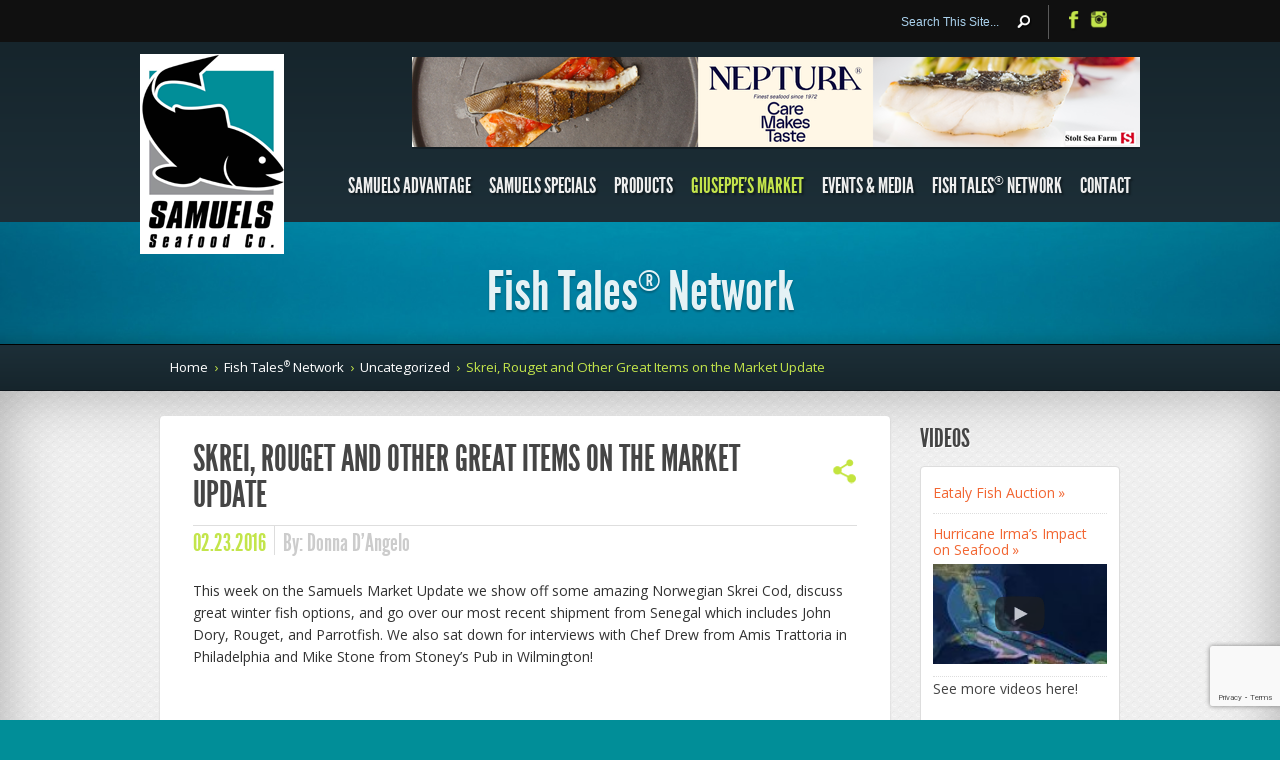

--- FILE ---
content_type: text/html; charset=UTF-8
request_url: https://www.samuelsseafood.com/blog/skrei-rouget-and-other-great-items-on-the-market-update/
body_size: 50245
content:
<!DOCTYPE html>
<!--[if IE 6]>
<html id="ie6" dir="ltr" lang="en-US" prefix="og: https://ogp.me/ns#" xmlns:og="http://opengraphprotocol.org/schema/" xmlns:fb="http://www.facebook.com/2008/fbml">
<![endif]-->
<!--[if IE 7]>
<html id="ie7" dir="ltr" lang="en-US" prefix="og: https://ogp.me/ns#" xmlns:og="http://opengraphprotocol.org/schema/" xmlns:fb="http://www.facebook.com/2008/fbml">
<![endif]-->
<!--[if IE 8]>
<html id="ie8" dir="ltr" lang="en-US" prefix="og: https://ogp.me/ns#" xmlns:og="http://opengraphprotocol.org/schema/" xmlns:fb="http://www.facebook.com/2008/fbml">
<![endif]-->
<!--[if !(IE 6) | !(IE 7) | !(IE 8)  ]><!-->
<html dir="ltr" lang="en-US" prefix="og: https://ogp.me/ns#" xmlns:og="http://opengraphprotocol.org/schema/" xmlns:fb="http://www.facebook.com/2008/fbml">
<!--<![endif]-->
<head>
	<meta charset="UTF-8" />
			
	<meta http-equiv="X-UA-Compatible" content="IE=edge">
	<link rel="pingback" href="https://www.samuelsseafood.com/xmlrpc.php" />
	
	<link rel="icon" type="image/png" href="https://www.samuelsseafood.com/wp-content/themes/SamuelsSeafood/images/favicon.png?x87016">

		<!--[if lt IE 9]>
		<script src="https://www.samuelsseafood.com/wp-content/themes/Fusion/js/html5.js&quot;" type="text/javascript"></script>
	<![endif]-->

	<script type="text/javascript">
		document.documentElement.className = 'js';
	</script>

	<title>Skrei, Rouget and Other Great Items on the Market Update | Samuels Seafood</title>
<link rel="preconnect" href="https://fonts.gstatic.com" crossorigin />
		<!-- All in One SEO 4.9.0 - aioseo.com -->
	<meta name="description" content="This week on the Samuels Market Update we show off some amazing Norwegian Skrei Cod, discuss great winter fish options, and go over our most recent shipment from Senegal which includes John Dory, Rouget, and Parrotfish. We also sat down for interviews with Chef Drew from Amis Trattoria in Philadelphia and Mike Stone from Stoney&#039;s Pub" />
	<meta name="robots" content="max-image-preview:large" />
	<meta name="author" content="Donna D&#039;Angelo"/>
	<link rel="canonical" href="https://www.samuelsseafood.com/blog/skrei-rouget-and-other-great-items-on-the-market-update/" />
	<meta name="generator" content="All in One SEO (AIOSEO) 4.9.0" />
		<meta property="og:locale" content="en_US" />
		<meta property="og:site_name" content="Samuels Seafood | Wholesale Restaurant Supplier" />
		<meta property="og:type" content="article" />
		<meta property="og:title" content="Skrei, Rouget and Other Great Items on the Market Update | Samuels Seafood" />
		<meta property="og:description" content="This week on the Samuels Market Update we show off some amazing Norwegian Skrei Cod, discuss great winter fish options, and go over our most recent shipment from Senegal which includes John Dory, Rouget, and Parrotfish. We also sat down for interviews with Chef Drew from Amis Trattoria in Philadelphia and Mike Stone from Stoney&#039;s Pub" />
		<meta property="og:url" content="https://www.samuelsseafood.com/blog/skrei-rouget-and-other-great-items-on-the-market-update/" />
		<meta property="article:published_time" content="2016-02-23T21:39:00+00:00" />
		<meta property="article:modified_time" content="2016-02-23T22:41:29+00:00" />
		<meta name="twitter:card" content="summary" />
		<meta name="twitter:site" content="@SamuelsSeafood" />
		<meta name="twitter:title" content="Skrei, Rouget and Other Great Items on the Market Update | Samuels Seafood" />
		<meta name="twitter:description" content="This week on the Samuels Market Update we show off some amazing Norwegian Skrei Cod, discuss great winter fish options, and go over our most recent shipment from Senegal which includes John Dory, Rouget, and Parrotfish. We also sat down for interviews with Chef Drew from Amis Trattoria in Philadelphia and Mike Stone from Stoney&#039;s Pub" />
		<meta name="twitter:creator" content="@SamuelsSeafood" />
		<script type="application/ld+json" class="aioseo-schema">
			{"@context":"https:\/\/schema.org","@graph":[{"@type":"Article","@id":"https:\/\/www.samuelsseafood.com\/blog\/skrei-rouget-and-other-great-items-on-the-market-update\/#article","name":"Skrei, Rouget and Other Great Items on the Market Update | Samuels Seafood","headline":"Skrei, Rouget and Other Great Items on the Market Update","author":{"@id":"https:\/\/www.samuelsseafood.com\/blog\/author\/donna\/#author"},"publisher":{"@id":"https:\/\/www.samuelsseafood.com\/#organization"},"image":{"@type":"ImageObject","url":"https:\/\/www.samuelsseafood.com\/wp-content\/uploads\/2016\/02\/skrei-rouget-and-other-great-ite.jpg","width":1920,"height":1080},"datePublished":"2016-02-23T15:39:00-05:00","dateModified":"2016-02-23T16:41:29-05:00","inLanguage":"en-US","mainEntityOfPage":{"@id":"https:\/\/www.samuelsseafood.com\/blog\/skrei-rouget-and-other-great-items-on-the-market-update\/#webpage"},"isPartOf":{"@id":"https:\/\/www.samuelsseafood.com\/blog\/skrei-rouget-and-other-great-items-on-the-market-update\/#webpage"},"articleSection":"Uncategorized"},{"@type":"BreadcrumbList","@id":"https:\/\/www.samuelsseafood.com\/blog\/skrei-rouget-and-other-great-items-on-the-market-update\/#breadcrumblist","itemListElement":[{"@type":"ListItem","@id":"https:\/\/www.samuelsseafood.com#listItem","position":1,"name":"Home","item":"https:\/\/www.samuelsseafood.com","nextItem":{"@type":"ListItem","@id":"https:\/\/www.samuelsseafood.com\/blog\/category\/uncategorized\/#listItem","name":"Uncategorized"}},{"@type":"ListItem","@id":"https:\/\/www.samuelsseafood.com\/blog\/category\/uncategorized\/#listItem","position":2,"name":"Uncategorized","item":"https:\/\/www.samuelsseafood.com\/blog\/category\/uncategorized\/","nextItem":{"@type":"ListItem","@id":"https:\/\/www.samuelsseafood.com\/blog\/skrei-rouget-and-other-great-items-on-the-market-update\/#listItem","name":"Skrei, Rouget and Other Great Items on the Market Update"},"previousItem":{"@type":"ListItem","@id":"https:\/\/www.samuelsseafood.com#listItem","name":"Home"}},{"@type":"ListItem","@id":"https:\/\/www.samuelsseafood.com\/blog\/skrei-rouget-and-other-great-items-on-the-market-update\/#listItem","position":3,"name":"Skrei, Rouget and Other Great Items on the Market Update","previousItem":{"@type":"ListItem","@id":"https:\/\/www.samuelsseafood.com\/blog\/category\/uncategorized\/#listItem","name":"Uncategorized"}}]},{"@type":"Organization","@id":"https:\/\/www.samuelsseafood.com\/#organization","name":"Samuels Seafood Company","description":"Wholesale Restaurant Supplier","url":"https:\/\/www.samuelsseafood.com\/","logo":{"@type":"ImageObject","url":"https:\/\/www.samuelsseafood.com\/wp-content\/uploads\/2022\/10\/Samuels_Logo_FINAL.jpg","@id":"https:\/\/www.samuelsseafood.com\/blog\/skrei-rouget-and-other-great-items-on-the-market-update\/#organizationLogo"},"image":{"@id":"https:\/\/www.samuelsseafood.com\/blog\/skrei-rouget-and-other-great-items-on-the-market-update\/#organizationLogo"},"sameAs":["https:\/\/twitter.com\/SamuelsSeafood","https:\/\/www.instagram.com\/samuelsseafood\/","https:\/\/www.linkedin.com\/company\/samuels-&-son-seafood-co"]},{"@type":"Person","@id":"https:\/\/www.samuelsseafood.com\/blog\/author\/donna\/#author","url":"https:\/\/www.samuelsseafood.com\/blog\/author\/donna\/","name":"Donna D'Angelo","image":{"@type":"ImageObject","@id":"https:\/\/www.samuelsseafood.com\/blog\/skrei-rouget-and-other-great-items-on-the-market-update\/#authorImage","url":"https:\/\/secure.gravatar.com\/avatar\/f634b63685592fe5f89cd5a635e28f8e5cb27e09e07511d5953c5934906153ef?s=96&d=mm&r=g","width":96,"height":96,"caption":"Donna D'Angelo"}},{"@type":"WebPage","@id":"https:\/\/www.samuelsseafood.com\/blog\/skrei-rouget-and-other-great-items-on-the-market-update\/#webpage","url":"https:\/\/www.samuelsseafood.com\/blog\/skrei-rouget-and-other-great-items-on-the-market-update\/","name":"Skrei, Rouget and Other Great Items on the Market Update | Samuels Seafood","description":"This week on the Samuels Market Update we show off some amazing Norwegian Skrei Cod, discuss great winter fish options, and go over our most recent shipment from Senegal which includes John Dory, Rouget, and Parrotfish. We also sat down for interviews with Chef Drew from Amis Trattoria in Philadelphia and Mike Stone from Stoney's Pub","inLanguage":"en-US","isPartOf":{"@id":"https:\/\/www.samuelsseafood.com\/#website"},"breadcrumb":{"@id":"https:\/\/www.samuelsseafood.com\/blog\/skrei-rouget-and-other-great-items-on-the-market-update\/#breadcrumblist"},"author":{"@id":"https:\/\/www.samuelsseafood.com\/blog\/author\/donna\/#author"},"creator":{"@id":"https:\/\/www.samuelsseafood.com\/blog\/author\/donna\/#author"},"image":{"@type":"ImageObject","url":"https:\/\/www.samuelsseafood.com\/wp-content\/uploads\/2016\/02\/skrei-rouget-and-other-great-ite.jpg","@id":"https:\/\/www.samuelsseafood.com\/blog\/skrei-rouget-and-other-great-items-on-the-market-update\/#mainImage","width":1920,"height":1080},"primaryImageOfPage":{"@id":"https:\/\/www.samuelsseafood.com\/blog\/skrei-rouget-and-other-great-items-on-the-market-update\/#mainImage"},"datePublished":"2016-02-23T15:39:00-05:00","dateModified":"2016-02-23T16:41:29-05:00"},{"@type":"WebSite","@id":"https:\/\/www.samuelsseafood.com\/#website","url":"https:\/\/www.samuelsseafood.com\/","name":"Samuels Seafood","description":"Wholesale Restaurant Supplier","inLanguage":"en-US","publisher":{"@id":"https:\/\/www.samuelsseafood.com\/#organization"}}]}
		</script>
		<!-- All in One SEO -->

<link rel='dns-prefetch' href='//stats.wp.com' />
<link rel='dns-prefetch' href='//fonts.googleapis.com' />
<link rel='dns-prefetch' href='//maxcdn.bootstrapcdn.com' />
<link rel='dns-prefetch' href='//v0.wordpress.com' />
<link rel="alternate" type="application/rss+xml" title="Samuels Seafood &raquo; Feed" href="https://www.samuelsseafood.com/feed/" />
<link rel="alternate" type="application/rss+xml" title="Samuels Seafood &raquo; Comments Feed" href="https://www.samuelsseafood.com/comments/feed/" />
<!-- Facebook & Twitter Open Graph Tags -->
<meta name="twitter:card" content="summary" />
<meta name="twitter:site" content="@SamuelsSeafood" />
<meta name="twitter:creator" content="@SamuelsSeafood" />
<meta property="og:title" content="Skrei, Rouget and Other Great Items on the Market Update"/>
<meta property="og:type" content="article"/>
<meta property="og:url" content="https://www.samuelsseafood.com/blog/skrei-rouget-and-other-great-items-on-the-market-update/"/>
<meta property="og:description" content="This week on the Samuels Market Update we show off some amazing Norwegian Skrei Cod, discuss great winter fish options, and go over our most recent shipment from Senegal which includes John Dory, Rouget, and Parrotfish. We also sat down..." />
<meta property="og:site_name" content="Samuels Seafood"/>
<meta property="og:image" content="https://www.samuelsseafood.com/wp-content/uploads/2016/02/skrei-rouget-and-other-great-ite-300x169.jpg"/>
<meta property="og:image" content="https://www.samuelsseafood.com/wp-content/themes/SamuelsSeafood/images/samuels-seafood.png"/>
<script type="text/javascript">
/* <![CDATA[ */
window._wpemojiSettings = {"baseUrl":"https:\/\/s.w.org\/images\/core\/emoji\/16.0.1\/72x72\/","ext":".png","svgUrl":"https:\/\/s.w.org\/images\/core\/emoji\/16.0.1\/svg\/","svgExt":".svg","source":{"concatemoji":"https:\/\/www.samuelsseafood.com\/wp-includes\/js\/wp-emoji-release.min.js?ver=6.8.3"}};
/*! This file is auto-generated */
!function(s,n){var o,i,e;function c(e){try{var t={supportTests:e,timestamp:(new Date).valueOf()};sessionStorage.setItem(o,JSON.stringify(t))}catch(e){}}function p(e,t,n){e.clearRect(0,0,e.canvas.width,e.canvas.height),e.fillText(t,0,0);var t=new Uint32Array(e.getImageData(0,0,e.canvas.width,e.canvas.height).data),a=(e.clearRect(0,0,e.canvas.width,e.canvas.height),e.fillText(n,0,0),new Uint32Array(e.getImageData(0,0,e.canvas.width,e.canvas.height).data));return t.every(function(e,t){return e===a[t]})}function u(e,t){e.clearRect(0,0,e.canvas.width,e.canvas.height),e.fillText(t,0,0);for(var n=e.getImageData(16,16,1,1),a=0;a<n.data.length;a++)if(0!==n.data[a])return!1;return!0}function f(e,t,n,a){switch(t){case"flag":return n(e,"\ud83c\udff3\ufe0f\u200d\u26a7\ufe0f","\ud83c\udff3\ufe0f\u200b\u26a7\ufe0f")?!1:!n(e,"\ud83c\udde8\ud83c\uddf6","\ud83c\udde8\u200b\ud83c\uddf6")&&!n(e,"\ud83c\udff4\udb40\udc67\udb40\udc62\udb40\udc65\udb40\udc6e\udb40\udc67\udb40\udc7f","\ud83c\udff4\u200b\udb40\udc67\u200b\udb40\udc62\u200b\udb40\udc65\u200b\udb40\udc6e\u200b\udb40\udc67\u200b\udb40\udc7f");case"emoji":return!a(e,"\ud83e\udedf")}return!1}function g(e,t,n,a){var r="undefined"!=typeof WorkerGlobalScope&&self instanceof WorkerGlobalScope?new OffscreenCanvas(300,150):s.createElement("canvas"),o=r.getContext("2d",{willReadFrequently:!0}),i=(o.textBaseline="top",o.font="600 32px Arial",{});return e.forEach(function(e){i[e]=t(o,e,n,a)}),i}function t(e){var t=s.createElement("script");t.src=e,t.defer=!0,s.head.appendChild(t)}"undefined"!=typeof Promise&&(o="wpEmojiSettingsSupports",i=["flag","emoji"],n.supports={everything:!0,everythingExceptFlag:!0},e=new Promise(function(e){s.addEventListener("DOMContentLoaded",e,{once:!0})}),new Promise(function(t){var n=function(){try{var e=JSON.parse(sessionStorage.getItem(o));if("object"==typeof e&&"number"==typeof e.timestamp&&(new Date).valueOf()<e.timestamp+604800&&"object"==typeof e.supportTests)return e.supportTests}catch(e){}return null}();if(!n){if("undefined"!=typeof Worker&&"undefined"!=typeof OffscreenCanvas&&"undefined"!=typeof URL&&URL.createObjectURL&&"undefined"!=typeof Blob)try{var e="postMessage("+g.toString()+"("+[JSON.stringify(i),f.toString(),p.toString(),u.toString()].join(",")+"));",a=new Blob([e],{type:"text/javascript"}),r=new Worker(URL.createObjectURL(a),{name:"wpTestEmojiSupports"});return void(r.onmessage=function(e){c(n=e.data),r.terminate(),t(n)})}catch(e){}c(n=g(i,f,p,u))}t(n)}).then(function(e){for(var t in e)n.supports[t]=e[t],n.supports.everything=n.supports.everything&&n.supports[t],"flag"!==t&&(n.supports.everythingExceptFlag=n.supports.everythingExceptFlag&&n.supports[t]);n.supports.everythingExceptFlag=n.supports.everythingExceptFlag&&!n.supports.flag,n.DOMReady=!1,n.readyCallback=function(){n.DOMReady=!0}}).then(function(){return e}).then(function(){var e;n.supports.everything||(n.readyCallback(),(e=n.source||{}).concatemoji?t(e.concatemoji):e.wpemoji&&e.twemoji&&(t(e.twemoji),t(e.wpemoji)))}))}((window,document),window._wpemojiSettings);
/* ]]> */
</script>
<meta content="Samuels Seafood v.1.5.0" name="generator"/><link rel='stylesheet' id='sbi_styles-css' href='https://www.samuelsseafood.com/wp-content/plugins/instagram-feed/css/sbi-styles.min.css?x87016&amp;ver=6.10.0' type='text/css' media='all' />
<style id='wp-emoji-styles-inline-css' type='text/css'>

	img.wp-smiley, img.emoji {
		display: inline !important;
		border: none !important;
		box-shadow: none !important;
		height: 1em !important;
		width: 1em !important;
		margin: 0 0.07em !important;
		vertical-align: -0.1em !important;
		background: none !important;
		padding: 0 !important;
	}
</style>
<link rel='stylesheet' id='wp-block-library-css' href='https://www.samuelsseafood.com/wp-includes/css/dist/block-library/style.min.css?x87016&amp;ver=6.8.3' type='text/css' media='all' />
<style id='classic-theme-styles-inline-css' type='text/css'>
/*! This file is auto-generated */
.wp-block-button__link{color:#fff;background-color:#32373c;border-radius:9999px;box-shadow:none;text-decoration:none;padding:calc(.667em + 2px) calc(1.333em + 2px);font-size:1.125em}.wp-block-file__button{background:#32373c;color:#fff;text-decoration:none}
</style>
<link rel='stylesheet' id='aioseo/css/src/vue/standalone/blocks/table-of-contents/global.scss-css' href='https://www.samuelsseafood.com/wp-content/plugins/all-in-one-seo-pack/dist/Lite/assets/css/table-of-contents/global.e90f6d47.css?x87016&amp;ver=4.9.0' type='text/css' media='all' />
<link rel='stylesheet' id='mediaelement-css' href='https://www.samuelsseafood.com/wp-includes/js/mediaelement/mediaelementplayer-legacy.min.css?x87016&amp;ver=4.2.17' type='text/css' media='all' />
<link rel='stylesheet' id='wp-mediaelement-css' href='https://www.samuelsseafood.com/wp-includes/js/mediaelement/wp-mediaelement.min.css?x87016&amp;ver=6.8.3' type='text/css' media='all' />
<style id='jetpack-sharing-buttons-style-inline-css' type='text/css'>
.jetpack-sharing-buttons__services-list{display:flex;flex-direction:row;flex-wrap:wrap;gap:0;list-style-type:none;margin:5px;padding:0}.jetpack-sharing-buttons__services-list.has-small-icon-size{font-size:12px}.jetpack-sharing-buttons__services-list.has-normal-icon-size{font-size:16px}.jetpack-sharing-buttons__services-list.has-large-icon-size{font-size:24px}.jetpack-sharing-buttons__services-list.has-huge-icon-size{font-size:36px}@media print{.jetpack-sharing-buttons__services-list{display:none!important}}.editor-styles-wrapper .wp-block-jetpack-sharing-buttons{gap:0;padding-inline-start:0}ul.jetpack-sharing-buttons__services-list.has-background{padding:1.25em 2.375em}
</style>
<link rel='stylesheet' id='awsm-ead-public-css' href='https://www.samuelsseafood.com/wp-content/plugins/embed-any-document/css/embed-public.min.css?x87016&amp;ver=2.7.8' type='text/css' media='all' />
<style id='global-styles-inline-css' type='text/css'>
:root{--wp--preset--aspect-ratio--square: 1;--wp--preset--aspect-ratio--4-3: 4/3;--wp--preset--aspect-ratio--3-4: 3/4;--wp--preset--aspect-ratio--3-2: 3/2;--wp--preset--aspect-ratio--2-3: 2/3;--wp--preset--aspect-ratio--16-9: 16/9;--wp--preset--aspect-ratio--9-16: 9/16;--wp--preset--color--black: #000000;--wp--preset--color--cyan-bluish-gray: #abb8c3;--wp--preset--color--white: #ffffff;--wp--preset--color--pale-pink: #f78da7;--wp--preset--color--vivid-red: #cf2e2e;--wp--preset--color--luminous-vivid-orange: #ff6900;--wp--preset--color--luminous-vivid-amber: #fcb900;--wp--preset--color--light-green-cyan: #7bdcb5;--wp--preset--color--vivid-green-cyan: #00d084;--wp--preset--color--pale-cyan-blue: #8ed1fc;--wp--preset--color--vivid-cyan-blue: #0693e3;--wp--preset--color--vivid-purple: #9b51e0;--wp--preset--gradient--vivid-cyan-blue-to-vivid-purple: linear-gradient(135deg,rgba(6,147,227,1) 0%,rgb(155,81,224) 100%);--wp--preset--gradient--light-green-cyan-to-vivid-green-cyan: linear-gradient(135deg,rgb(122,220,180) 0%,rgb(0,208,130) 100%);--wp--preset--gradient--luminous-vivid-amber-to-luminous-vivid-orange: linear-gradient(135deg,rgba(252,185,0,1) 0%,rgba(255,105,0,1) 100%);--wp--preset--gradient--luminous-vivid-orange-to-vivid-red: linear-gradient(135deg,rgba(255,105,0,1) 0%,rgb(207,46,46) 100%);--wp--preset--gradient--very-light-gray-to-cyan-bluish-gray: linear-gradient(135deg,rgb(238,238,238) 0%,rgb(169,184,195) 100%);--wp--preset--gradient--cool-to-warm-spectrum: linear-gradient(135deg,rgb(74,234,220) 0%,rgb(151,120,209) 20%,rgb(207,42,186) 40%,rgb(238,44,130) 60%,rgb(251,105,98) 80%,rgb(254,248,76) 100%);--wp--preset--gradient--blush-light-purple: linear-gradient(135deg,rgb(255,206,236) 0%,rgb(152,150,240) 100%);--wp--preset--gradient--blush-bordeaux: linear-gradient(135deg,rgb(254,205,165) 0%,rgb(254,45,45) 50%,rgb(107,0,62) 100%);--wp--preset--gradient--luminous-dusk: linear-gradient(135deg,rgb(255,203,112) 0%,rgb(199,81,192) 50%,rgb(65,88,208) 100%);--wp--preset--gradient--pale-ocean: linear-gradient(135deg,rgb(255,245,203) 0%,rgb(182,227,212) 50%,rgb(51,167,181) 100%);--wp--preset--gradient--electric-grass: linear-gradient(135deg,rgb(202,248,128) 0%,rgb(113,206,126) 100%);--wp--preset--gradient--midnight: linear-gradient(135deg,rgb(2,3,129) 0%,rgb(40,116,252) 100%);--wp--preset--font-size--small: 13px;--wp--preset--font-size--medium: 20px;--wp--preset--font-size--large: 36px;--wp--preset--font-size--x-large: 42px;--wp--preset--spacing--20: 0.44rem;--wp--preset--spacing--30: 0.67rem;--wp--preset--spacing--40: 1rem;--wp--preset--spacing--50: 1.5rem;--wp--preset--spacing--60: 2.25rem;--wp--preset--spacing--70: 3.38rem;--wp--preset--spacing--80: 5.06rem;--wp--preset--shadow--natural: 6px 6px 9px rgba(0, 0, 0, 0.2);--wp--preset--shadow--deep: 12px 12px 50px rgba(0, 0, 0, 0.4);--wp--preset--shadow--sharp: 6px 6px 0px rgba(0, 0, 0, 0.2);--wp--preset--shadow--outlined: 6px 6px 0px -3px rgba(255, 255, 255, 1), 6px 6px rgba(0, 0, 0, 1);--wp--preset--shadow--crisp: 6px 6px 0px rgba(0, 0, 0, 1);}:where(.is-layout-flex){gap: 0.5em;}:where(.is-layout-grid){gap: 0.5em;}body .is-layout-flex{display: flex;}.is-layout-flex{flex-wrap: wrap;align-items: center;}.is-layout-flex > :is(*, div){margin: 0;}body .is-layout-grid{display: grid;}.is-layout-grid > :is(*, div){margin: 0;}:where(.wp-block-columns.is-layout-flex){gap: 2em;}:where(.wp-block-columns.is-layout-grid){gap: 2em;}:where(.wp-block-post-template.is-layout-flex){gap: 1.25em;}:where(.wp-block-post-template.is-layout-grid){gap: 1.25em;}.has-black-color{color: var(--wp--preset--color--black) !important;}.has-cyan-bluish-gray-color{color: var(--wp--preset--color--cyan-bluish-gray) !important;}.has-white-color{color: var(--wp--preset--color--white) !important;}.has-pale-pink-color{color: var(--wp--preset--color--pale-pink) !important;}.has-vivid-red-color{color: var(--wp--preset--color--vivid-red) !important;}.has-luminous-vivid-orange-color{color: var(--wp--preset--color--luminous-vivid-orange) !important;}.has-luminous-vivid-amber-color{color: var(--wp--preset--color--luminous-vivid-amber) !important;}.has-light-green-cyan-color{color: var(--wp--preset--color--light-green-cyan) !important;}.has-vivid-green-cyan-color{color: var(--wp--preset--color--vivid-green-cyan) !important;}.has-pale-cyan-blue-color{color: var(--wp--preset--color--pale-cyan-blue) !important;}.has-vivid-cyan-blue-color{color: var(--wp--preset--color--vivid-cyan-blue) !important;}.has-vivid-purple-color{color: var(--wp--preset--color--vivid-purple) !important;}.has-black-background-color{background-color: var(--wp--preset--color--black) !important;}.has-cyan-bluish-gray-background-color{background-color: var(--wp--preset--color--cyan-bluish-gray) !important;}.has-white-background-color{background-color: var(--wp--preset--color--white) !important;}.has-pale-pink-background-color{background-color: var(--wp--preset--color--pale-pink) !important;}.has-vivid-red-background-color{background-color: var(--wp--preset--color--vivid-red) !important;}.has-luminous-vivid-orange-background-color{background-color: var(--wp--preset--color--luminous-vivid-orange) !important;}.has-luminous-vivid-amber-background-color{background-color: var(--wp--preset--color--luminous-vivid-amber) !important;}.has-light-green-cyan-background-color{background-color: var(--wp--preset--color--light-green-cyan) !important;}.has-vivid-green-cyan-background-color{background-color: var(--wp--preset--color--vivid-green-cyan) !important;}.has-pale-cyan-blue-background-color{background-color: var(--wp--preset--color--pale-cyan-blue) !important;}.has-vivid-cyan-blue-background-color{background-color: var(--wp--preset--color--vivid-cyan-blue) !important;}.has-vivid-purple-background-color{background-color: var(--wp--preset--color--vivid-purple) !important;}.has-black-border-color{border-color: var(--wp--preset--color--black) !important;}.has-cyan-bluish-gray-border-color{border-color: var(--wp--preset--color--cyan-bluish-gray) !important;}.has-white-border-color{border-color: var(--wp--preset--color--white) !important;}.has-pale-pink-border-color{border-color: var(--wp--preset--color--pale-pink) !important;}.has-vivid-red-border-color{border-color: var(--wp--preset--color--vivid-red) !important;}.has-luminous-vivid-orange-border-color{border-color: var(--wp--preset--color--luminous-vivid-orange) !important;}.has-luminous-vivid-amber-border-color{border-color: var(--wp--preset--color--luminous-vivid-amber) !important;}.has-light-green-cyan-border-color{border-color: var(--wp--preset--color--light-green-cyan) !important;}.has-vivid-green-cyan-border-color{border-color: var(--wp--preset--color--vivid-green-cyan) !important;}.has-pale-cyan-blue-border-color{border-color: var(--wp--preset--color--pale-cyan-blue) !important;}.has-vivid-cyan-blue-border-color{border-color: var(--wp--preset--color--vivid-cyan-blue) !important;}.has-vivid-purple-border-color{border-color: var(--wp--preset--color--vivid-purple) !important;}.has-vivid-cyan-blue-to-vivid-purple-gradient-background{background: var(--wp--preset--gradient--vivid-cyan-blue-to-vivid-purple) !important;}.has-light-green-cyan-to-vivid-green-cyan-gradient-background{background: var(--wp--preset--gradient--light-green-cyan-to-vivid-green-cyan) !important;}.has-luminous-vivid-amber-to-luminous-vivid-orange-gradient-background{background: var(--wp--preset--gradient--luminous-vivid-amber-to-luminous-vivid-orange) !important;}.has-luminous-vivid-orange-to-vivid-red-gradient-background{background: var(--wp--preset--gradient--luminous-vivid-orange-to-vivid-red) !important;}.has-very-light-gray-to-cyan-bluish-gray-gradient-background{background: var(--wp--preset--gradient--very-light-gray-to-cyan-bluish-gray) !important;}.has-cool-to-warm-spectrum-gradient-background{background: var(--wp--preset--gradient--cool-to-warm-spectrum) !important;}.has-blush-light-purple-gradient-background{background: var(--wp--preset--gradient--blush-light-purple) !important;}.has-blush-bordeaux-gradient-background{background: var(--wp--preset--gradient--blush-bordeaux) !important;}.has-luminous-dusk-gradient-background{background: var(--wp--preset--gradient--luminous-dusk) !important;}.has-pale-ocean-gradient-background{background: var(--wp--preset--gradient--pale-ocean) !important;}.has-electric-grass-gradient-background{background: var(--wp--preset--gradient--electric-grass) !important;}.has-midnight-gradient-background{background: var(--wp--preset--gradient--midnight) !important;}.has-small-font-size{font-size: var(--wp--preset--font-size--small) !important;}.has-medium-font-size{font-size: var(--wp--preset--font-size--medium) !important;}.has-large-font-size{font-size: var(--wp--preset--font-size--large) !important;}.has-x-large-font-size{font-size: var(--wp--preset--font-size--x-large) !important;}
:where(.wp-block-post-template.is-layout-flex){gap: 1.25em;}:where(.wp-block-post-template.is-layout-grid){gap: 1.25em;}
:where(.wp-block-columns.is-layout-flex){gap: 2em;}:where(.wp-block-columns.is-layout-grid){gap: 2em;}
:root :where(.wp-block-pullquote){font-size: 1.5em;line-height: 1.6;}
</style>
<link rel='stylesheet' id='contact-form-7-css' href='https://www.samuelsseafood.com/wp-content/plugins/contact-form-7/includes/css/styles.css?x87016&amp;ver=6.1.3' type='text/css' media='all' />
<link rel='stylesheet' id='wpa-css-css' href='https://www.samuelsseafood.com/wp-content/plugins/honeypot/includes/css/wpa.css?x87016&amp;ver=2.3.04' type='text/css' media='all' />
<link rel='stylesheet' id='crp-style-masonry-css' href='https://www.samuelsseafood.com/wp-content/plugins/contextual-related-posts/css/masonry.min.css?x87016&amp;ver=4.1.0' type='text/css' media='all' />
<link rel='stylesheet' id='et_monarch-css-css' href='https://www.samuelsseafood.com/wp-content/plugins/monarch/css/style.css?x87016&amp;ver=1.4.14' type='text/css' media='all' />
<link rel='stylesheet' id='et-gf-open-sans-css' href='https://fonts.googleapis.com/css?family=Open+Sans:400,700' type='text/css' media='all' />
<link rel='stylesheet' id='parent-theme-css-css' href='https://www.samuelsseafood.com/wp-content/themes/Fusion/style.css?x87016&amp;ver=6.8.3' type='text/css' media='all' />
<link rel='stylesheet' id='font-awesome-css' href='//maxcdn.bootstrapcdn.com/font-awesome/4.2.0/css/font-awesome.min.css?ver=6.8.3' type='text/css' media='all' />
<link rel='stylesheet' id='google-font-css' href='https://fonts.googleapis.com/css?family=Oswald&#038;ver=6.8.3' type='text/css' media='all' />
<link rel='stylesheet' id='mmenu-css' href='https://www.samuelsseafood.com/wp-content/themes/SamuelsSeafood/css/jquery.mmenu.css?x87016&amp;ver=6.8.3' type='text/css' media='all' />
<link rel='stylesheet' id='mmenu-positioning-css' href='https://www.samuelsseafood.com/wp-content/themes/SamuelsSeafood/css/jquery.mmenu.positioning.css?x87016&amp;ver=6.8.3' type='text/css' media='all' />
<link rel='stylesheet' id='mmenu-themes-css' href='https://www.samuelsseafood.com/wp-content/themes/SamuelsSeafood/css/jquery.mmenu.themes.css?x87016&amp;ver=6.8.3' type='text/css' media='all' />
<link rel='stylesheet' id='mmenu-page-shadow-css' href='https://www.samuelsseafood.com/wp-content/themes/SamuelsSeafood/css/jquery.mmenu.pageshadow.css?x87016&amp;ver=6.8.3' type='text/css' media='all' />
<link rel='stylesheet' id='fusion-fonts-css' href='https://fonts.googleapis.com/css?family=Open+Sans:300italic,700italic,800italic,400,300,700,800&#038;subset=latin,latin-ext' type='text/css' media='all' />
<link rel='stylesheet' id='fusion-style-css' href='https://www.samuelsseafood.com/wp-content/themes/SamuelsSeafood/style.css?x87016&amp;ver=6.8.3' type='text/css' media='all' />
<link rel='stylesheet' id='dflip-style-css' href='https://www.samuelsseafood.com/wp-content/plugins/3d-flipbook-dflip-lite/assets/css/dflip.min.css?x87016&amp;ver=2.4.20' type='text/css' media='all' />
<link rel='stylesheet' id='wp-pagenavi-css' href='https://www.samuelsseafood.com/wp-content/plugins/wp-pagenavi/pagenavi-css.css?x87016&amp;ver=2.70' type='text/css' media='all' />
<style id='divi-builder-style-inline-inline-css' type='text/css'>
#wp-admin-bar-et-use-visual-builder a:before{font-family:ETmodules!important;content:"\e625";font-size:30px!important;width:28px;margin-top:-3px;color:#974df3!important}#wp-admin-bar-et-use-visual-builder:hover a:before{color:#fff!important}#wp-admin-bar-et-use-visual-builder:hover a,#wp-admin-bar-et-use-visual-builder a:hover{transition:background-color .5s ease;-webkit-transition:background-color .5s ease;-moz-transition:background-color .5s ease;background-color:#7e3bd0!important;color:#fff!important}* html .clearfix,:first-child+html .clearfix{zoom:1}.iphone .et_pb_section_video_bg video::-webkit-media-controls-start-playback-button{display:none!important;-webkit-appearance:none}.et_mobile_device .et_pb_section_parallax .et_pb_parallax_css{background-attachment:scroll}.et-social-facebook a.icon:before{content:"\e093"}.et-social-twitter a.icon:before{content:"\e094"}.et-social-google-plus a.icon:before{content:"\e096"}.et-social-instagram a.icon:before{content:"\e09a"}.et-social-rss a.icon:before{content:"\e09e"}.ai1ec-single-event:after{content:" ";display:table;clear:both}.evcal_event_details .evcal_evdata_cell .eventon_details_shading_bot.eventon_details_shading_bot{z-index:3}.wp-block-divi-layout{margin-bottom:1em}#et-boc .et-l{text-shadow:none}#et-boc .et-l .hentry,#et-boc .et-l a,#et-boc .et-l a:active,#et-boc .et-l blockquote,#et-boc .et-l div,#et-boc .et-l em,#et-boc .et-l form,#et-boc .et-l h1,#et-boc .et-l h2,#et-boc .et-l h3,#et-boc .et-l h4,#et-boc .et-l h5,#et-boc .et-l h6,#et-boc .et-l hr,#et-boc .et-l iframe,#et-boc .et-l img,#et-boc .et-l input,#et-boc .et-l label,#et-boc .et-l li,#et-boc .et-l object,#et-boc .et-l ol,#et-boc .et-l p,#et-boc .et-l span,#et-boc .et-l strong,#et-boc .et-l textarea,#et-boc .et-l ul,#et-boc .et-l video{text-align:inherit;margin:0;padding:0;border:none;outline:0;vertical-align:baseline;background:transparent;letter-spacing:normal;color:inherit;box-shadow:none;-webkit-box-shadow:none;-moz-box-shadow:none;text-shadow:inherit;border-radius:0;-moz-border-radius:0;-webkit-border-radius:0;transition:none}#et-boc .et-l h1,#et-boc .et-l h2,#et-boc .et-l h3,#et-boc .et-l h4,#et-boc .et-l h5,#et-boc .et-l h6{line-height:1em;padding-bottom:10px;font-weight:500;text-transform:none;font-style:normal}#et-boc .et-l ol,#et-boc .et-l ul{list-style:none;text-align:inherit}#et-boc .et-l ol li,#et-boc .et-l ul li{padding-left:0;background:none;margin-left:0}#et-boc .et-l blockquote{quotes:none}#et-boc .et-l blockquote:after,#et-boc .et-l blockquote:before{content:"";content:none}#et-boc .et-l :focus{outline:0}#et-boc .et-l article,#et-boc .et-l aside,#et-boc .et-l footer,#et-boc .et-l header,#et-boc .et-l hgroup,#et-boc .et-l nav,#et-boc .et-l section{display:block}#et-boc .et-l input[type=email],#et-boc .et-l input[type=number],#et-boc .et-l input[type=password],#et-boc .et-l input[type=text]{height:49px}#et-boc .et-l a{text-decoration:none!important}#et-boc .et-l p{padding-bottom:1em;color:inherit!important}#et-boc .et-l p:last-of-type{padding-bottom:0}#et-boc .et-l img{max-width:100%;height:auto}#et-boc .et-l embed,#et-boc .et-l iframe,#et-boc .et-l object,#et-boc .et-l video{max-width:100%}.et-db #et-boc .et-l .et_pb_widget_area .enigma_sidebar_widget #searchform .input-group-btn,.et-db #et-boc .et-l .et_pb_widget_area .widget_search .large-2,.et-db #et-boc .et-l .et_pb_widget_area .widget_search .small-2,.et-db #et-boc .et-l .et_pb_widget_area .widget_search>form>.input-group>span.input-group-btn{position:absolute;top:0;right:0;z-index:5;width:80px}.et-db #et-boc .et-l .et_pb_module a{color:#2ea3f2}.et-db #et-boc .et-l .et_pb_module .sticky h2,.et-db #et-boc .et-l .et_pb_module h2 a{color:inherit!important}.et-db #et-boc .et-l .et_pb_module input{margin:0}.et-db #et-boc .et-l .et_pb_module .post-meta{position:relative}.et-db #et-boc .et-l .et_pb_bg_layout_dark a{color:#fff}.et-db #et-boc .et-l .et-pb-slider-arrows a:before,.et-db #et-boc .et-l .et_pb_video_play:before,.et-db #et-boc .et-l ul.et_pb_member_social_links a:before{color:inherit}.et-db #et-boc .et-l ul.et_pb_social_media_follow .et_pb_social_icon a.icon{top:auto;position:relative}.et-db #et-boc .et-l .clearfix{clear:none;display:inline;display:initial}.et-db #et-boc .et-l address.clearfix,.et-db #et-boc .et-l article.clearfix,.et-db #et-boc .et-l aside.clearfix,.et-db #et-boc .et-l blockquote.clearfix,.et-db #et-boc .et-l canvas.clearfix,.et-db #et-boc .et-l dd.clearfix,.et-db #et-boc .et-l div.clearfix,.et-db #et-boc .et-l dl.clearfix,.et-db #et-boc .et-l fieldset.clearfix,.et-db #et-boc .et-l figcaption.clearfix,.et-db #et-boc .et-l figure.clearfix,.et-db #et-boc .et-l footer.clearfix,.et-db #et-boc .et-l form.clearfix,.et-db #et-boc .et-l h1.clearfix,.et-db #et-boc .et-l h2.clearfix,.et-db #et-boc .et-l h3.clearfix,.et-db #et-boc .et-l h4.clearfix,.et-db #et-boc .et-l h5.clearfix,.et-db #et-boc .et-l h6.clearfix,.et-db #et-boc .et-l header.clearfix,.et-db #et-boc .et-l hgroup.clearfix,.et-db #et-boc .et-l hr.clearfix,.et-db #et-boc .et-l main.clearfix,.et-db #et-boc .et-l nav.clearfix,.et-db #et-boc .et-l noscript.clearfix,.et-db #et-boc .et-l ol.clearfix,.et-db #et-boc .et-l output.clearfix,.et-db #et-boc .et-l p.clearfix,.et-db #et-boc .et-l pre.clearfix,.et-db #et-boc .et-l section.clearfix,.et-db #et-boc .et-l table.clearfix,.et-db #et-boc .et-l tfoot.clearfix,.et-db #et-boc .et-l ul.clearfix,.et-db #et-boc .et-l video.clearfix{display:block}.et-db #et-boc .et-l .et_main_video_container *,.et-db #et-boc .et-l .et_pb_slide_video *,.et-db #et-boc .et-l .et_pb_video_box *{height:auto}.et-db #et-boc .et-l .et_main_video_container iframe,.et-db #et-boc .et-l .et_pb_slide_video iframe,.et-db #et-boc .et-l .et_pb_video_box iframe{height:100%}.et-db #et-boc .et-l .et_pb_module ul{overflow:visible}.et-db #et-boc .et-l .et_pb_module ol,.et-db #et-boc .et-l .et_pb_module ul,ol .et-db #et-boc .et-l .et_pb_module,ul .et-db #et-boc .et-l .et_pb_module{background:transparent}.et-db #et-boc .et-l .et_pb_module h3{display:block!important}.et-db #et-boc .et-l .et_pb_module img{max-width:100%;margin:0;border:none;padding:0;background:none;border-radius:0}.et-db #et-boc .et-l .et_pb_module img:hover{opacity:1;box-shadow:none}.et-db #et-boc .et-l .et_pb_module a:not(.wc-forward),.et-db #et-boc .et-l .et_pb_module h1 a,.et-db #et-boc .et-l .et_pb_module h2 a,.et-db #et-boc .et-l .et_pb_module h3 a,.et-db #et-boc .et-l .et_pb_module h4 a,.et-db #et-boc .et-l .et_pb_module h5 a,.et-db #et-boc .et-l .et_pb_module h6 a{line-height:1em;padding-bottom:10px;font-weight:500;text-transform:none;font-style:normal}.et-db #et-boc .et-l .et_pb_module .entry-featured-image-url{padding-bottom:0}.et-db #et-boc .et-l .et_pb_module blockquote{margin:20px 0 30px;padding-left:20px;border-left:5px solid;border-color:#2ea3f2;font-style:normal}.et-db #et-boc .et-l .et_pb_module input[type=radio]{margin-right:7px}.et-db #et-boc .et-l .et_pb_module input.text:not(.qty),.et-db #et-boc .et-l .et_pb_module input.title,.et-db #et-boc .et-l .et_pb_module input[type=email],.et-db #et-boc .et-l .et_pb_module input[type=password],.et-db #et-boc .et-l .et_pb_module input[type=tel],.et-db #et-boc .et-l .et_pb_module input[type=text],.et-db #et-boc .et-l .et_pb_module input select,.et-db #et-boc .et-l .et_pb_module input textarea{border:1px solid #bbb;color:#4e4e4e;padding:5px 10px;height:auto;width:auto}.et-db #et-boc .et-l .et_pb_module #email{width:100%}.et-db #et-boc .et-l .et-pb-slider-arrows a{color:inherit}.et-db #et-boc .et-l .et_pb_post .post-meta a{color:inherit!important}.et-db #et-boc .et-l .et_pb_counter_amount_number{letter-spacing:inherit;text-decoration:inherit}.et-db #et-boc .et-l .et_pb_blurb img{width:inherit}.et-db #et-boc .et-l .comment-content *,.et-db #et-boc .et-l .et_pb_blurb_container,.et-db #et-boc .et-l .et_pb_blurb_container *,.et-db #et-boc .et-l .et_pb_blurb_content,.et-db #et-boc .et-l .et_pb_newsletter_button_text,.et-db #et-boc .et-l .et_pb_newsletter_description *,.et-db #et-boc .et-l .et_pb_promo_description,.et-db #et-boc .et-l .et_pb_promo_description *{letter-spacing:inherit}.et-db #et-boc .et-l .et_pb_image img{width:inherit}.et-db #et-boc .et-l .et_pb_image a{line-height:0;padding-bottom:0}.et-db #et-boc .et-l .et_pb_newsletter_description{letter-spacing:inherit}.et-db #et-boc .et-l .et_pb_newsletter_form p input{background-color:#fff!important;width:100%!important}.et-db #et-boc .et-l .et_pb_text *{letter-spacing:inherit}.et-db #et-boc .et-l .et-db .et_pb_section{background-color:transparent}.et-db #et-boc .et-l .et_pb_section *{-webkit-font-smoothing:antialiased}.et-db #et-boc .et-l .pagination{width:100%;clear:both}.et-db #et-boc .et-l .pagination:after,.et-db #et-boc .et-l .pagination:before{visibility:hidden}.et-db #et-boc .et-l .pagination a{width:auto;border:none;background:transparent}.et-db #et-boc .et-l .wp-pagenavi{text-align:right;border-top:1px solid #e2e2e2;padding-top:13px;clear:both;margin-bottom:30px}.et-db #et-boc .et-l .wp-pagenavi a,.et-db #et-boc .et-l .wp-pagenavi span{color:#666;margin:0 5px;text-decoration:none;font-size:14px!important;font-weight:400!important;border:none!important}.et-db #et-boc .et-l .wp-pagenavi .nextpostslink,.et-db #et-boc .et-l .wp-pagenavi .previouspostslink{color:#999!important}.et-db #et-boc .et-l .wp-pagenavi a:hover,.et-db #et-boc .et-l .wp-pagenavi span.current{color:#82c0c7!important}.et-db #et-boc .et-l .nav-previous{float:left}.et-db #et-boc .et-l .nav-next{float:right}.et-db #et-boc .et-l article .et_pb_text_color_light,.et-db #et-boc .et-l article .et_pb_text_color_light a,.et-db #et-boc .et-l article .et_pb_text_color_light a:hover,.et-db #et-boc .et-l article .et_pb_text_color_light a:visited,.et-db #et-boc .et-l article .et_pb_text_color_light blockquote{color:#fff}.et-db #et-boc .et-l .et_pb_posts .et_pb_post{padding:0;border-top:none;border-left:0;border-right:0;border-bottom:none;background:transparent;width:100%;margin-top:0}.et-db #et-boc .et-l .et_pb_posts .et_pb_post .entry-title a,.et-db #et-boc .et-l .et_pb_posts .et_pb_post .post-content,.et-db #et-boc .et-l .et_pb_posts .et_pb_post .post-content *,.et-db #et-boc .et-l .et_pb_posts .et_pb_post .post-meta a,.et-db #et-boc .et-l .et_pb_posts .et_pb_post .post-meta span{letter-spacing:inherit}.et-db #et-boc .et-l .et_pb_blog_grid blockquote:before,.et-db #et-boc .et-l .et_pb_posts blockquote:before{display:none}.et-db #et-boc .et-l .et_pb_blog_grid a.more-link,.et-db #et-boc .et-l .et_pb_posts a.more-link{position:relative;color:inherit!important;font-size:inherit;background-color:transparent!important;float:none!important;padding:0!important;text-transform:none;line-height:normal;display:block;font-family:inherit;bottom:auto;right:auto}.et-db #et-boc .et-l .et_pb_blog_grid .column{width:100%;margin:0}.et-db #et-boc .et-l .et_pb_blog_grid .et_pb_post{padding:19px!important;background-image:none!important;float:none;width:100%;margin-top:0}.et-db #et-boc .et-l .et_pb_blog_grid .et_pb_image_container{max-width:none}.et-db #et-boc .et-l .et_pb_blog_grid_wrapper .et_pb_blog_grid article{border-bottom:1px solid #ddd!important}.et-db #et-boc .et-l .et_pb_grid_item.entry{padding:0}.et-db #et-boc .et-l .et_pb_module ul,.et-db #et-boc .et-l ul.et_pb_module{margin:0}.et-db #et-boc .et-l .et_pb_module li{list-style:none}.et-db #et-boc .et-l .et_pb_module a,.et-db #et-boc .et-l .et_pb_module a:hover{text-decoration:none}.et-db #et-boc .et-l .et_pb_module h1,.et-db #et-boc .et-l .et_pb_module h2,.et-db #et-boc .et-l .et_pb_module h3,.et-db #et-boc .et-l .et_pb_module h4,.et-db #et-boc .et-l .et_pb_module h5,.et-db #et-boc .et-l .et_pb_module h6{margin:0;text-align:inherit}.et-db #et-boc .et-l .et_pb_module .column{padding:0}.et-db #et-boc .et-l .et_pb_module p{margin:0;text-align:inherit}.et-db #et-boc .et-l .et_pb_module a:focus{outline:none}.et-db #et-boc .et-l .et_pb_module img{display:inline}.et-db #et-boc .et-l .et_pb_module span.percent-value{font-size:inherit;letter-spacing:inherit}.et-db #et-boc .et-l .et_pb_module .hentry{box-shadow:none}.et-db #et-boc .et-l .et_pb_blurb_content ol,.et-db #et-boc .et-l .et_pb_blurb_content ul,.et-db #et-boc .et-l .et_pb_code ol,.et-db #et-boc .et-l .et_pb_code ul,.et-db #et-boc .et-l .et_pb_fullwidth_header .header-content ol,.et-db #et-boc .et-l .et_pb_fullwidth_header .header-content ul,.et-db #et-boc .et-l .et_pb_newsletter_description_content ol,.et-db #et-boc .et-l .et_pb_newsletter_description_content ul,.et-db #et-boc .et-l .et_pb_promo_description ol,.et-db #et-boc .et-l .et_pb_promo_description ul,.et-db #et-boc .et-l .et_pb_slide_content ol,.et-db #et-boc .et-l .et_pb_slide_content ul,.et-db #et-boc .et-l .et_pb_tab ol,.et-db #et-boc .et-l .et_pb_tab ul,.et-db #et-boc .et-l .et_pb_team_member_description ol,.et-db #et-boc .et-l .et_pb_team_member_description ul,.et-db #et-boc .et-l .et_pb_testimonial_description_inner ol,.et-db #et-boc .et-l .et_pb_testimonial_description_inner ul,.et-db #et-boc .et-l .et_pb_text ol,.et-db #et-boc .et-l .et_pb_text ul,.et-db #et-boc .et-l .et_pb_toggle_content ol,.et-db #et-boc .et-l .et_pb_toggle_content ul{margin-top:15px;margin-bottom:15px;margin-left:25px}.et-db #et-boc .et-l .et_pb_blurb_content ul li,.et-db #et-boc .et-l .et_pb_code ul li,.et-db #et-boc .et-l .et_pb_fullwidth_header .header-content ul li,.et-db #et-boc .et-l .et_pb_newsletter_description_content ul li,.et-db #et-boc .et-l .et_pb_promo_description ul li,.et-db #et-boc .et-l .et_pb_slide_content ul li,.et-db #et-boc .et-l .et_pb_tab ul li,.et-db #et-boc .et-l .et_pb_team_member_description ul li,.et-db #et-boc .et-l .et_pb_testimonial_description_inner ul li,.et-db #et-boc .et-l .et_pb_text ul li,.et-db #et-boc .et-l .et_pb_toggle_content ul li{list-style:disc}.et-db #et-boc .et-l .et_pb_blurb_content ol li,.et-db #et-boc .et-l .et_pb_code ol li,.et-db #et-boc .et-l .et_pb_fullwidth_header .header-content ol li,.et-db #et-boc .et-l .et_pb_newsletter_description_content ol li,.et-db #et-boc .et-l .et_pb_promo_description ol li,.et-db #et-boc .et-l .et_pb_slide_content ol li,.et-db #et-boc .et-l .et_pb_tab ol li,.et-db #et-boc .et-l .et_pb_team_member_description ol li,.et-db #et-boc .et-l .et_pb_testimonial_description_inner ol li,.et-db #et-boc .et-l .et_pb_text ol li,.et-db #et-boc .et-l .et_pb_toggle_content ol li{list-style:decimal}.et-db #et-boc .et-l .et_pb_section{margin-bottom:0}.et-db #et-boc .et-l .widget .widget-title,.et-db #et-boc .et-l .widget a{color:inherit}.et-db #et-boc .et-l span.et_portfolio_image{position:relative;display:block}.et-db #et-boc .et-l span.et_portfolio_image img{display:block}.et-db #et-boc .et-l .et_audio_container .mejs-time.mejs-currenttime-container.custom{line-height:18px}.et-db #et-boc .et-l hr.et_pb_module{background-color:transparent;background-image:none;margin:0;padding:0}.et-db #et-boc .et-l .et-pb-slider-arrows a,.et-db #et-boc .et-l .et_pb_blurb_container h4 a,.et-db #et-boc .et-l .et_pb_module .post-meta a,.et-db #et-boc .et-l .et_pb_module h2 a,.et-db #et-boc .et-l .et_pb_module li a,.et-db #et-boc .et-l .et_pb_portfolio_item a,.et-db #et-boc .et-l .et_pb_testimonial_meta a{border-bottom:none}.et-db #et-boc .et-l .et_pb_portfolio_filter a{letter-spacing:inherit;line-height:inherit}.et-db #et-boc .et-l .et_pb_portfolio img{width:100%}.et-db #et-boc .et-l .et_pb_filterable_portfolio.et_pb_filterable_portfolio_grid .hentry,.et-db #et-boc .et-l .et_pb_fullwidth_portfolio .hentry,.et-db #et-boc .et-l .et_pb_portfolio_grid .hentry{padding:0;border:none;clear:none}.et-db #et-boc .et-l .et_pb_filterable_portfolio .hentry:after,.et-db #et-boc .et-l .et_pb_fullwidth_portfolio .hentry:after,.et-db #et-boc .et-l .et_pb_portfolio .hentry:after,.et-db #et-boc .et-l .et_pb_portfolio_grid .hentry:after{background:transparent}.et-db #et-boc .et-l .et_pb_filterable_portfolio_grid .et_pb_portfolio_item h2{font-size:26px}.et-db #et-boc .et-l .et_pb_filterable_portfolio .et_pb_portfolio_filter a{max-width:none}.et-db #et-boc .et-l .et_pb_filterable_portfolio .et_pb_portfolio_filter li{color:#666}.et-db #et-boc .et-l .et_pb_filterable_portfolio .et_pb_portfolio_filter li a{color:inherit!important}.et-db #et-boc .et-l .et_pb_filterable_portfolio .et_pb_portfolio_filter li a:hover{color:#666!important}.et-db #et-boc .et-l .et_pb_filterable_portfolio h2 a{letter-spacing:inherit}.et-db #et-boc .et-l .et_pb_portfolio_filters li a.active{color:#82c0c7!important}.et-db #et-boc .et-l .et_pb_module .hentry.has-post-thumbnail:first-child{margin-top:0}.et-db #et-boc .et-l .et_pb_portfolio_items .hentry,.et-db #et-boc .et-l .format-quote.hentry{padding:0}.et-db #et-boc .et-l .et-bg-layout-dark{text-shadow:none;color:inherit}.et-db #et-boc .et-l .et_pb_slide_image img{margin:0}.et-db #et-boc .et-l .et_pb_slide_description h2{line-height:1em;padding-bottom:10px}.et-db #et-boc .et-l .et_pb_slider .mejs-offscreen{display:none}.et-db #et-boc .et-l .et_pb_slide_content *{letter-spacing:inherit}.et-db #et-boc .et-l .et_pb_countdown_timer .section{width:auto}.et-db #et-boc .et-l .et_pb_widget_area{max-width:100%}.et-db #et-boc .et-l .et_pb_widget_area #searchform,.et-db #et-boc .et-l .et_pb_widget_area #searchform #s,.et-db #et-boc .et-l .et_pb_widget_area *,.et-db #et-boc .et-l .et_pb_widget_area input.search-field{max-width:100%;word-wrap:break-word;box-sizing:border-box;-webkit-box-sizing:border-box;-moz-box-sizing:border-box}.et-db #et-boc .et-l .et_pb_widget_area .widget{border:none;background:transparent;padding:0;box-shadow:none}.et-db #et-boc .et-l .et_pb_widget_area .widget:after{background:transparent}.et-db #et-boc .et-l .et_pb_widget_area .widget-title{border-bottom:none}.et-db #et-boc .et-l .et_pb_widget_area>.widget-title:not(:first-child){margin-top:30px}.et-db #et-boc .et-l .et_pb_widget_area .widget-title,.et-db #et-boc .et-l .et_pb_widget_area h1:first-of-type,.et-db #et-boc .et-l .et_pb_widget_area h2:first-of-type,.et-db #et-boc .et-l .et_pb_widget_area h3:first-of-type,.et-db #et-boc .et-l .et_pb_widget_area h4:first-of-type,.et-db #et-boc .et-l .et_pb_widget_area h5:first-of-type,.et-db #et-boc .et-l .et_pb_widget_area h6:first-of-type{font-weight:500;font-style:normal}.et-db #et-boc .et-l .et_pb_widget_area .widget-title:before,.et-db #et-boc .et-l .et_pb_widget_area h1:first-of-type:before,.et-db #et-boc .et-l .et_pb_widget_area h2:first-of-type:before,.et-db #et-boc .et-l .et_pb_widget_area h3:first-of-type:before,.et-db #et-boc .et-l .et_pb_widget_area h4:first-of-type:before,.et-db #et-boc .et-l .et_pb_widget_area h5:first-of-type:before,.et-db #et-boc .et-l .et_pb_widget_area h6:first-of-type:before{display:none}.et-db #et-boc .et-l .et_pb_widget_area .widgettitle{font-size:18px;padding-bottom:10px}.et-db #et-boc .et-l .et_pb_widget_area .enigma_sidebar_widget,.et-db #et-boc .et-l .et_pb_widget_area .fwidget,.et-db #et-boc .et-l .et_pb_widget_area .sb-widget,.et-db #et-boc .et-l .et_pb_widget_area .widget,.et-db #et-boc .et-l .et_pb_widget_area .widget-box,.et-db #et-boc .et-l .et_pb_widget_area .widget-container,.et-db #et-boc .et-l .et_pb_widget_area .widget-wrapper{margin-top:0;margin-bottom:30px;color:inherit}.et-db #et-boc .et-l .et_pb_widget_area ul li{margin-top:.25em;margin-bottom:.25em;background:none;margin-left:0}.et-db #et-boc .et-l .et_pb_widget_area ul li:after,.et-db #et-boc .et-l .et_pb_widget_area ul li:before{display:none}.et-db #et-boc .et-l .et_pb_widget_area ul ul{border-top:none}.et-db #et-boc .et-l .et_pb_widget_area ul ul li{margin-top:5px;margin-left:15px}.et-db #et-boc .et-l .et_pb_widget_area ul ul li:last-child{border-bottom:none;margin-bottom:0}.et-db #et-boc .et-l .et_pb_widget_area .widgettitle:before{display:none}.et-db #et-boc .et-l .et_pb_widget_area select{margin-right:0;margin-left:0;width:auto}.et-db #et-boc .et-l .et_pb_widget_area img{max-width:100%!important}.et-db #et-boc .et-l .et_pb_widget_area .enigma_sidebar_widget ul li a{display:inline-block;margin-left:0;padding-left:0}.et-db #et-boc .et-l .et_pb_widget_area .enigma_sidebar_widget ul ul li:last-child{padding-bottom:0}.et-db #et-boc .et-l .et_pb_widget_area #searchform,.et-db #et-boc .et-l .et_pb_widget_area .widget_search form{position:relative;padding:0;background:none;margin-top:0;margin-left:0;margin-right:0;display:block;width:100%;height:auto;border:none}.et-db #et-boc .et-l .et_pb_widget_area #searchform input[type=text],.et-db #et-boc .et-l .et_pb_widget_area .enigma_sidebar_widget #searchform input[type=text],.et-db #et-boc .et-l .et_pb_widget_area .widget_search .search-field,.et-db #et-boc .et-l .et_pb_widget_area .widget_search input[type=search],.et-db #et-boc .et-l .et_pb_widget_area .widget_search input[type=text]{position:relative;margin:0;padding:.7em 90px .7em .7em!important;min-width:0;width:100%!important;height:40px!important;font-size:14px;line-height:normal;border:1px solid #ddd!important;color:#666;border-radius:3px!important;display:block;background:#fff!important;background-image:none!important;box-shadow:none!important;float:none!important}.et-db #et-boc .et-l .et_pb_widget_area .et-narrow-wrapper #searchform input[type=text]{padding-right:.7em!important}.et-db #et-boc .et-l .et_pb_widget_area #searchform input[type=submit],.et-db #et-boc .et-l .et_pb_widget_area .enigma_sidebar_widget #searchform button{background-color:#ddd!important;font-size:14px;text-transform:none!important;padding:0 .7em!important;min-width:0;width:80px!important;height:40px!important;-webkit-border-top-right-radius:3px!important;-webkit-border-bottom-right-radius:3px!important;-moz-border-radius-topright:3px!important;-moz-border-radius-bottomright:3px;border-top-right-radius:3px;border-bottom-right-radius:3px;position:absolute!important;left:auto;right:0!important;top:0!important;display:inline-block!important;clip:auto;text-align:center;box-shadow:none!important;cursor:pointer;color:#666!important;text-indent:0!important;background-image:none!important;border:none!important;margin:0!important;float:none!important}.et-db #et-boc .et-l .et_pb_widget_area .et-narrow-wrapper #searchform input[type=submit],.et-db #et-boc .et-l .et_pb_widget_area .widget_search .search-submit,.et-db #et-boc .et-l .et_pb_widget_area .widget_search button,.et-db #et-boc .et-l .et_pb_widget_area .widget_search form.searchform>button,.et-db #et-boc .et-l .et_pb_widget_area .widget_search input[type=submit]{position:relative!important;margin-top:1em!important;-webkit-border-top-left-radius:3px!important;-webkit-border-bottom-left-radius:3px!important;-moz-border-radius-topleft:3px!important;-moz-border-radius-bottomleft:3px;border-top-left-radius:3px;border-bottom-left-radius:3px}.et-db #et-boc .et-l .et_pb_widget_area .widget_search .themeform.searchform div:after,.et-db #et-boc .et-l .et_pb_widget_area .widget_search form:before{display:none}.et-db #et-boc .et-l .et_pb_widget_area .widget_search .input-group,.et-db #et-boc .et-l .et_pb_widget_area .widget_search fieldset,.et-db #et-boc .et-l .et_pb_widget_area .widget_search label{display:block;max-width:100%!important}.et-db #et-boc .et-l .et_pb_widget_area .widget_search.et-narrow-wrapper input[type=search],.et-db #et-boc .et-l .et_pb_widget_area .widget_search.et-narrow-wrapper input[type=text],.et-db #et-boc .et-l .et_pb_widget_area .widget_search.et-no-submit-button input[type=search],.et-db #et-boc .et-l .et_pb_widget_area .widget_search.et-no-submit-button input[type=text]{padding-right:.7em!important}.et-db #et-boc .et-l .et_pb_widget_area .widget_search .search-submit:hover,.et-db #et-boc .et-l .et_pb_widget_area .widget_search input[type=submit]:hover{background:#ddd}.et-db #et-boc .et-l .et_pb_widget_area .widget_search button.search-submit .screen-reader-text{display:inline-block;clip:auto;width:auto;height:auto;position:relative!important;line-height:normal;color:#666}.et-db #et-boc .et-l .et_pb_widget_area .widget_search button.search-submit:before{display:none}.et-db #et-boc .et-l .et_pb_widget_area .widget_search form.form-search .input-group-btn,.et-db #et-boc .et-l .et_pb_widget_area .widget_search form.searchform #search-button-box{position:absolute;top:0;right:0;width:80px;height:40px;z-index:12}.et-db #et-boc .et-l .et_pb_widget_area .widget_search.et-narrow-wrapper form.form-search .input-group-btn,.et-db #et-boc .et-l .et_pb_widget_area .widget_search.et-narrow-wrapper form.searchform #search-button-box,.et-db #et-boc .et-l .et_pb_widget_area .widget_search.et-no-submit-button form.form-search .input-group-btn,.et-db #et-boc .et-l .et_pb_widget_area .widget_search.et-no-submit-button form.searchform #search-button-box{position:relative!important}.et-db #et-boc .et-l .et_pb_widget_area .widget_search .seach_section fieldset{padding:0;margin:0}.et-db #et-boc .et-l .et_pb_widget_area .widget_search .seach_section fieldset .searchsub,.et-db #et-boc .et-l .et_pb_widget_area .widget_search .seach_section fieldset .searchtext{padding:0;background:none}.et-db #et-boc .et-l .et_pb_widget_area .widget_search .assistive-text,.et-db #et-boc .et-l .et_pb_widget_area .widget_search>form>div>.screen-reader-text[for=s]{display:none}.et-db #et-boc .et-l .et_pb_widget_area .widget_search .enigma_sidebar_widget .input-group{display:block}.et-db #et-boc .et-l .et_pb_widget_area .widget_search.et-narrow-wrapper>form>.input-group>span.input-group-btn,.et-db #et-boc .et-l .et_pb_widget_area .widget_search.et-no-submit-button>form>.input-group>span.input-group-btn{position:relative!important}.et-db #et-boc .et-l .et_pb_widget_area .widget_search table.searchform td.searchfield{width:auto;border:none}.et-db #et-boc .et-l .et_pb_widget_area .widget_search table.searchform td.searchbutton{border:none;background:transparent}.et-db #et-boc .et-l .et_pb_widget_area .widget_search .large-10,.et-db #et-boc .et-l .et_pb_widget_area .widget_search .small-10{width:100%}.et-db #et-boc .et-l .et_pb_widget_area .widget_search div.search-field{border:none!important;padding:0!important}.et-db #et-boc .et-l .et_pb_widget_area .widget_search #searchform:after{display:none}.et-db #et-boc .et-l .et_pb_widget_area .enigma_sidebar_widget .input-group{display:block}.et-db #et-boc .et-l .et_pb_widget_area #calendar_wrap{width:100%}.et-db #et-boc .et-l .et_pb_widget_area #wp-calendar,.et-db #et-boc .et-l .et_pb_widget_area .widget_calendar table{table-layout:fixed;width:100%;margin:0}.et-db #et-boc .et-l .et_pb_widget_area .widget_calendar table td,.et-db #et-boc .et-l .et_pb_widget_area .widget_calendar table th{background:transparent}.et-db #et-boc .et-l .et_pb_widget_area .widget_nav_menu ul,.et-db #et-boc .et-l .et_pb_widget_area .widget_nav_menu ul li{display:block}.et-db #et-boc .et-l .et_pb_widget_area .widget_nav_menu .menu{font-family:inherit}.et-db #et-boc .et-l .et_pb_widget_area .widget_nav_menu .menu-item-has-children>a:after,.et-db #et-boc .et-l .et_pb_widget_area .widget_nav_menu .menu li>ul:before{display:none}.et-db #et-boc .et-l .et_pb_newsletter input#email{float:none;max-width:100%}.et-db #et-boc .et-l .et_pb_newsletter_form input{outline:none!important;box-shadow:none!important}.et-db #et-boc .et-l .et_pb_fullwidth_header .et_pb_fullwidth_header_container{float:none}.et-db #et-boc .et-l .et_quote_content blockquote{background-color:transparent!important}.et-db #et-boc .et-l .et_pb_bg_layout_dark .widget,.et-db #et-boc .et-l .et_pb_bg_layout_dark h1 a,.et-db #et-boc .et-l .et_pb_bg_layout_dark h2 a,.et-db #et-boc .et-l .et_pb_bg_layout_dark h3 a,.et-db #et-boc .et-l .et_pb_bg_layout_dark h4 a,.et-db #et-boc .et-l .et_pb_bg_layout_dark h5 a,.et-db #et-boc .et-l .et_pb_bg_layout_dark h6 a{color:inherit!important}.et-db #et-boc .et-l .et-menu-nav{padding:0 5px;margin-bottom:0;overflow:visible!important;background:transparent;border:none}.et-db #et-boc .et-l .et-menu a{padding-top:0;color:inherit!important;background:transparent;text-decoration:inherit!important}.et-db #et-boc .et-l .et-menu a:hover{background:inherit}.et-db #et-boc .et-l .et-menu.nav li,.et-db #et-boc .et-l .et-menu.nav li a{float:none}.et-db #et-boc .et-l .et-menu.nav li ul{display:block;border-radius:0;border-left:none;border-right:none;border-bottom:none}.et-db #et-boc .et-l .et-menu.nav li li{padding:0 20px!important;border-bottom:none;background:inherit}.et-db #et-boc .et-l .et-menu.nav li li a{padding:6px 20px!important;border:none}.et-db #et-boc .et-l .et-menu.nav>li>ul{top:auto}.et-db #et-boc .et-l .et_pb_fullwidth_menu .mobile_nav,.et-db #et-boc .et-l .et_pb_menu .mobile_nav{display:block}.et-db #et-boc .et-l .et_pb_fullwidth_menu .mobile_nav>span,.et-db #et-boc .et-l .et_pb_menu .mobile_nav>span{width:auto;height:auto;top:auto;right:auto}.et-db #et-boc .et-l .et_pb_fullwidth_menu .mobile_nav.opened>span,.et-db #et-boc .et-l .et_pb_menu .mobile_nav.opened>span{transform:none}.et-db #et-boc .et-l .et_pb_fullwidth_menu .et_mobile_menu li>a,.et-db #et-boc .et-l .et_pb_menu .et_mobile_menu li>a{color:inherit!important;background:none;width:100%;padding:10px 5%!important}.et-db #et-boc .et-l .et_pb_fullwidth_menu .et_mobile_menu>.menu-item-has-children>a,.et-db #et-boc .et-l .et_pb_menu .et_mobile_menu>.menu-item-has-children>a{background-color:rgba(0,0,0,.03)}.et-db #et-boc .et-l .et_pb_fullwidth_menu .et_mobile_menu li li,.et-db #et-boc .et-l .et_pb_menu .et_mobile_menu li li{padding-left:5%!important}.et-db #et-boc .et-l ul.et_pb_member_social_links{margin-top:20px}.et-db #et-boc .et-l .mejs-container,.et-db #et-boc .et-l .mejs-container .mejs-controls,.et-db #et-boc .et-l .mejs-embed,.et-db #et-boc .et-l .mejs-embed body{background:#222}.et-db #et-boc .et-l .mejs-controls .mejs-horizontal-volume-slider .mejs-horizontal-volume-total,.et-db #et-boc .et-l .mejs-controls .mejs-time-rail .mejs-time-total{background:hsla(0,0%,100%,.33)}.et-db #et-boc .et-l .mejs-controls .mejs-time-rail .mejs-time-total{margin:5px}.et-db #et-boc .et-l .mejs-controls div.mejs-time-rail{padding-top:5px}.et-db #et-boc .et-l .mejs-controls .mejs-horizontal-volume-slider .mejs-horizontal-volume-current,.et-db #et-boc .et-l .mejs-controls .mejs-time-rail .mejs-time-loaded{background:#fff}.et-db #et-boc .et-l .mejs-controls .mejs-time-rail .mejs-time-current{background:#0073aa}.et-db #et-boc .et-l .mejs-controls .mejs-time-rail .mejs-time-float{background:#eee;border:1px solid #333;margin-left:-18px;text-align:center;color:#111}.et-db #et-boc .et-l .mejs-controls .mejs-time-rail .mejs-time-float-current{margin:2px}.et-db #et-boc .et-l .mejs-controls .mejs-time-rail .mejs-time-float-corner{border:5px solid transparent;border-top-color:#eee;border-radius:0}.et-db #et-boc .et-l .mejs-container .mejs-controls .mejs-time{color:#fff;padding:10px 3px 0;box-sizing:content-box}.et-db #et-boc .et-l .et_pb_audio_module button{box-shadow:none;text-shadow:none;min-height:0}.et-db #et-boc .et-l .et_pb_audio_module button:before{position:relative}.et-db #et-boc .et-l .et_pb_audio_module_content h2{padding-bottom:10px;line-height:1em}.et-db #et-boc .et-l .et_audio_container .mejs-mediaelement{background:transparent}.et-db #et-boc .et-l .et_audio_container .mejs-clear,.et-db #et-boc .et-l .et_audio_container .mejs-time-handle,.et-db #et-boc .et-l .et_audio_container .mejs-volume-slider{display:block!important}.et-db #et-boc .et-l .et_audio_container span.mejs-currenttime{text-shadow:none}.et-db #et-boc .et-l .et_audio_container p.et_audio_module_meta{margin-bottom:17px}.et-db #et-boc .et-l .et_audio_container .mejs-button.mejs-playpause-button,.et-db #et-boc .et-l .et_audio_container .mejs-button.mejs-playpause-button button,.et-db #et-boc .et-l .et_audio_container .mejs-button.mejs-volume-button,.et-db #et-boc .et-l .et_audio_container .mejs-button.mejs-volume-button button{border:none;box-shadow:none}.et-db #et-boc .et-l .et_audio_container .mejs-button.mejs-playpause-button button:before{top:0}.et-db #et-boc .et-l .et_audio_container .mejs-button.mejs-volume-button.mejs-mute,.et-db #et-boc .et-l .et_audio_container .mejs-button.mejs-volume-button.mejs-unmute{position:relative;float:left;clear:none!important;top:auto}.et-db #et-boc .et-l .et_audio_container .mejs-button button:focus{text-decoration:none!important}.et-db #et-boc .et-l .et_audio_container .mejs-controls{box-shadow:none;bottom:auto!important}.et-db #et-boc .et-l .et_audio_container .mejs-controls div.mejs-time-rail{width:auto!important}.et-db #et-boc .et-l .et_audio_container .mejs-controls .mejs-time-rail span{height:10px}.et-db #et-boc .et-l .et_audio_container .mejs-controls .mejs-time-rail a,.et-db #et-boc .et-l .et_audio_container .mejs-controls .mejs-time-rail span{width:auto}.et-db #et-boc .et-l .et_audio_container .mejs-controls .mejs-time-rail .mejs-time-handle{border-radius:5px}.et-db #et-boc .et-l .et_audio_container .mejs-controls .mejs-time-rail .mejs-time-float{border:none!important;color:inherit!important}.et-db #et-boc .et-l .et_audio_container .mejs-controls .mejs-horizontal-volume-slider{width:50px}.et-db #et-boc .et-l .et_audio_container span.mejs-offscreen{display:none}.et-db #et-boc .et-l .et_audio_container span.mejs-time-handle{background-color:#fff}.et-db #et-boc .et-l .et_audio_container span.mejs-time-float-current{min-width:30px}.et-db #et-boc .et-l .et_audio_container .mejs-container{background-color:transparent!important}.et-db #et-boc .et-l .et_audio_container .mejs-container span.mejs-currenttime{display:inline-block}.et-db #et-boc .et-l .et_audio_container .mejs-container .mejs-controls .mejs-time span{line-height:1em}.et-db #et-boc .et-l .et_audio_container .mejs-container .mejs-horizontal-volume-current,.et-db #et-boc .et-l .et_audio_container .mejs-container .mejs-time-current{background:#fff!important}.et-db #et-boc .et-l .et_audio_container .mejs-container .mejs-pause{top:0}.et-db #et-boc .et-l .et_audio_container button:focus{box-shadow:none}.et-db #et-boc .et-l .et_audio_container .mejs-play button:after,.et-db #et-boc .et-l .mejs-pause button:after,.et-db #et-boc .et-l .mejs-volume-button button:after{display:none!important}.et-db #et-boc .et-l .et_pb_column .et_pb_shop_grid .woocommerce ul.products li.product:nth-child(n){float:left!important}.et-db #et-boc .et-l .et_pb_module .woocommerce-page ul.products li.product,.et-db #et-boc .et-l .et_pb_module .woocommerce-page ul.products li.product h3,.et-db #et-boc .et-l .et_pb_module .woocommerce ul.products li.product,.et-db #et-boc .et-l .et_pb_module .woocommerce ul.products li.product h3{background-color:transparent}.et-db #et-boc .et-l .et_pb_module .woocommerce ul.products li.product h3{padding:.3em 0}.et-db #et-boc .et-l .et_pb_module.et_pb_shop_grid:before{display:none}.et-db #et-boc .et-l .et_pb_module .star-rating span{letter-spacing:inherit;padding-top:1.5em}.et-db #et-boc .et-l .product.et-background-image{box-shadow:none}.et-db #et-boc .et-l .et_pb_shop .onsale{box-sizing:content-box;z-index:3;background:#ef8f61;color:#fff;padding:6px 18px;font-size:20px;border-radius:3px;width:auto;height:auto;line-height:1.6em;text-transform:none;font-weight:400;min-width:0;min-height:0;position:absolute;top:20px!important;left:20px!important;right:auto;transform:none}.et-db #et-boc .et-l .et_pb_shop .featured{display:inline-block!important}.et-db #et-boc .et-l .et_pb_shop .woocommerce ul.products{margin-left:0!important}.et-db #et-boc .et-l .et_pb_shop .woocommerce ul.products .entry{overflow:visible}.et-db #et-boc .et-l .et_pb_shop .woocommerce ul.products li.last{margin-right:0!important}.et-db #et-boc .et-l .et_pb_shop .woocommerce ul.products li.product{float:left;margin:0 3.8% 2.992em 0;padding:0;position:relative;width:22.05%}.et-db #et-boc .et-l .et_pb_shop .woocommerce ul.products li.product .button{max-width:100%;white-space:normal;padding:.618em 1em}.et-db #et-boc .et-l .et_pb_shop .woocommerce ul.products li.product a img{width:100%;height:auto;display:block;margin:0 0 1em;box-shadow:none}.et-db #et-boc .et-l .et_pb_shop .woocommerce.columns-1 ul.products li.product{width:100%;margin-right:0}.et-db #et-boc .et-l .et_pb_shop .woocommerce.columns-2 ul.products li.product{width:48%}.et-db #et-boc .et-l .et_pb_shop .woocommerce.columns-3 ul.products li.product{width:30.75%}.et-db #et-boc .et-l .et_pb_shop .woocommerce.columns-5 ul.products li.product{width:16.95%}.et-db #et-boc .et-l .et_pb_shop h3:before{display:none}.et-db #et-boc .et-l .et_pb_shop .desc{width:100%}.et-db #et-boc .et-l .et_pb_shop .image_frame{width:100%;margin-bottom:15px}.et-db #et-boc .et-l .et_pb_shop .onsale>i{position:relative;top:auto;right:auto;bottom:auto;left:auto}.et-db #et-boc .et-l .et_pb_shop .onsale>span:after{display:none}.et-db #et-boc .et-l .et_pb_shop .inner_product_header{padding:0;border:none}.et-db #et-boc .et-l .et_pb_shop .isotope-item>a,.et-db #et-boc .et-l .et_pb_shop .woocommerce ul.products li.product>a{width:100%}.et-db #et-boc .et-l .et_pb_shop .rating_container,.et-db #et-boc .et-l .et_pb_shop .star-rating{float:none;position:relative;top:auto;right:auto;bottom:auto;left:auto;margin-bottom:15px}.et-db #et-boc .et-l .et_pb_shop .box-text{padding-bottom:20px}.et-db #et-boc .et-l .et_pb_shop .col-inner{padding:0 10px}.et-db #et-boc .et-l .et_pb_shop .image_frame.hover .image_wrapper img,.et-db #et-boc .et-l .et_pb_shop .image_frame:hover .image_wrapper img{top:0!important}.et-db #et-boc .et-l .et_pb_shop .et_shop_image{display:block;position:relative;line-height:.8!important;margin-bottom:10px}.et-db #et-boc .et-l .et_pb_shop .add-to-cart-button-outer,.et-db #et-boc .et-l .et_pb_shop .add_to_cart_button,.et-db #et-boc .et-l .et_pb_shop .avia_cart_buttons,.et-db #et-boc .et-l .et_pb_shop .image_links,.et-db #et-boc .et-l .et_pb_shop .product-buttons-container,.et-db #et-boc .et-l .et_pb_shop .product-thumb .button,.et-db #et-boc .et-l .et_pb_shop .show-on-hover{display:none}.et-db #et-boc .et-l .et_pb_shop .inner-wrap>a{line-height:0}.et-db #et-boc .et-l .et_pb_shop .quick-view{line-height:1em;color:#fff;padding:5px 0;text-align:center}.et-db #et-boc .et-l .et_pb_pricing .et_pb_featured_table{z-index:50}.et-db #et-boc .et-l .et_pb_pricing li span{letter-spacing:inherit}.et-db #et-boc .et-l .et_pb_tab *,.et-db #et-boc .et-l .et_pb_tabs_controls a{letter-spacing:inherit;text-decoration:inherit!important}.et-db #et-boc .et-l .et_pb_testimonial:before{visibility:visible;width:auto;height:auto}.et-db #et-boc .et-l button.et_pb_button{text-shadow:none!important;box-shadow:none!important;background-color:transparent!important;white-space:inherit}.et-db #et-boc .et-l button.et_pb_button:after{width:auto;left:auto;top:auto;background-color:transparent}.et-db #et-boc .et-l button.et_pb_button:hover{background-color:rgba(0,0,0,.05)!important}.et-db #et-boc .et-l a.et_pb_button{padding-bottom:.3em}.et-db #et-boc .et-l .et_pb_button:before{content:""}.et-db #et-boc .et-l .et_pb_contact p input{height:auto}.et-db #et-boc .et-l .et_pb_contact p input[type=text]{width:100%}.et-db #et-boc .et-l .et_pb_contact p input,.et-db #et-boc .et-l .et_pb_contact p textarea{border:none!important;border-radius:0!important;color:#999!important;padding:16px!important;max-width:100%;outline:none!important;box-shadow:none;background-color:#eee!important}.et-db #et-boc .et-l .et_pb_contact .et_pb_contact_submit{vertical-align:top}.et-db #et-boc .et-l .et_pb_contact input.et_pb_contact_captcha{display:inline-block;max-width:50px!important}.et-db #et-boc .et-l .et_pb_contact form span{width:auto}.et-db #et-boc .et-l .et_pb_contact_left p{margin:0 3% 3% 0!important;display:block}.et-db #et-boc .et-l .et_pb_contact_left p:last-child{margin-right:0!important}.et-db #et-boc .et-l .et_pb_contact_right p{margin:0!important}.et-db #et-boc .et-l hr.et_pb_divider{width:100%}.et-db #et-boc .et-l .comment-form-author,.et-db #et-boc .et-l .comment-form-email,.et-db #et-boc .et-l .comment-form-url{width:auto;float:none;margin-right:0;padding-bottom:1em}.et-db #et-boc .et-l .comment_avatar:before{display:none}.et-db #et-boc .et-l .et_pb_comments_module a.et_pb_button{border-bottom-style:solid;border-bottom-width:2px}.et-db #et-boc .et-l .et_pb_comments_module button.et_pb_button{color:inherit}.et-db #et-boc .et-l .children .comment-body,.et-db #et-boc .et-l .comment-body{border:none}.et-db #et-boc .et-l .et_pb_gallery_grid .et_pb_gallery_image{font-size:100%}.et-db #et-boc .et-l .et_pb_gallery_image a{line-height:0}.et-db #et-boc .et-l .et_pb_wc_related_products .et_shop_image{display:block;position:relative;line-height:.8!important;margin-bottom:10px}@media (min-width:981px){.et-db #et-boc .et-l .et_pb_column_3_4 .et_pb_shop_grid .columns-0 ul.products li.product.last,.et-db #et-boc .et-l .et_pb_column_4_4 .et_pb_shop_grid .columns-0 ul.products li.product.last{margin-right:5.5%!important}.et-db #et-boc .et-l .et_pb_column_2_3 .et_pb_shop_grid .columns-0 ul.products li.product.last{margin-right:8.483%!important}.et-db #et-boc .et-l .et_pb_column_1_2 .et_pb_shop_grid .columns-0 ul.products li.product.last{margin-right:11.64%!important}.et-db #et-boc .et-l .et_pb_shop_grid .columns-0 ul.products li.product.first{clear:none!important}.et-db #et-boc .et-l .et_pb_column_1_2 .et_pb_shop_grid .columns-0 ul.products li.product:nth-child(2n),.et-db #et-boc .et-l .et_pb_column_2_3 .et_pb_shop_grid .columns-0 ul.products li.product:nth-child(2n),.et-db #et-boc .et-l .et_pb_column_3_4 .et_pb_shop_grid .columns-0 ul.products li.product:nth-child(3n),.et-db #et-boc .et-l .et_pb_column_4_4 .et_pb_shop_grid .columns-0 ul.products li.product:nth-child(4n){margin-right:0!important}.et-db #et-boc .et-l .et_pb_column_1_2 .et_pb_shop_grid .columns-0 ul.products li.product:nth-child(odd),.et-db #et-boc .et-l .et_pb_column_2_3 .et_pb_shop_grid .columns-0 ul.products li.product:nth-child(odd),.et-db #et-boc .et-l .et_pb_column_3_4 .et_pb_shop_grid .columns-0 ul.products li.product:nth-child(3n+1),.et-db #et-boc .et-l .et_pb_column_4_4 .et_pb_shop_grid .columns-0 ul.products li.product:nth-child(4n+1){clear:both!important}.et-db #et-boc .et-l .et_pb_specialty_column.et_pb_column_3_4 .et_pb_column_4_4 .et_pb_shop_grid .columns-0 ul.products li.product:nth-child(4n){margin-right:7.47%!important}.et-db #et-boc .et-l .et_pb_specialty_column.et_pb_column_3_4 .et_pb_column_4_4 .et_pb_shop_grid .columns-0 ul.products li.product:nth-child(3n){margin-right:0!important}.et-db #et-boc .et-l .et_pb_specialty_column.et_pb_column_3_4 .et_pb_column_4_4 .et_pb_shop_grid .columns-0 ul.products li.product:nth-child(4n+1){clear:none!important}.et-db #et-boc .et-l .woocommerce-page.columns-6 ul.products li.product,.et-db #et-boc .et-l .woocommerce.columns-6 ul.products li.product{width:13.5%!important;margin:0 3.8% 2.992em 0!important}.et-db #et-boc .et-l .woocommerce-page.columns-6 ul.products li.product.last,.et-db #et-boc .et-l .woocommerce.columns-6 ul.products li.product.last{margin-right:0!important}.et-db #et-boc .et-l .et_pb_shop .woocommerce.columns-6 ul.products li.product:nth-child(3n+1){clear:none}.et-db #et-boc .et-l .et_pb_shop .woocommerce.columns-6 ul.products li.product.first{clear:both}.et-db #et-boc .et-l .et_pb_column_4_4 .et_pb_shop_grid .woocommerce ul.products li.product{width:20.875%!important;margin:0 5.5% 5.5% 0!important}.et-db #et-boc .et-l .et_pb_column_3_4 .et_pb_shop_grid .woocommerce ul.products li.product{width:28.353%!important;margin:0 7.47% 5.5% 0!important}.et-db #et-boc .et-l .et_pb_column_2_3 .et_pb_shop_grid .woocommerce ul.products li.product{width:45.758%!important;margin:0 8.483% 5.5% 0!important}.et-db #et-boc .et-l .et_pb_column_1_2 .et_pb_shop_grid .woocommerce ul.products li.product{width:44.18%!important;margin:0 11.64% 5.5% 0!important}.et-db #et-boc .et-l .et_pb_column_1_3 .et_pb_shop_grid .woocommerce ul.products li.product,.et-db #et-boc .et-l .et_pb_column_1_4 .et_pb_shop_grid .woocommerce ul.products li.product{margin-left:0!important;margin-right:0!important}}@media only screen and (max-width:800px){.et-db #et-boc .et-l #main .et_pb_shop_grid .products li:nth-child(3n),.et-db #et-boc .et-l #main .et_pb_shop_grid .products li:nth-child(4n){float:left!important;margin:0 9.5% 9.5% 0!important}.et-db #et-boc .et-l #main .et_pb_shop_grid .products li:nth-child(2n){margin-right:0!important}}@media only screen and (min-width:768px) and (max-width:980px){.et-db #et-boc .et-l .et_pb_shop ul.products li.product:nth-child(odd){clear:none!important}.et-db #et-boc .et-l .et_pb_column .woocommerce ul.products li.product:nth-child(3n+1){clear:both!important}}.et-db #et-boc .et-l ul.products li.product .onsale{display:block}.et-db #et-boc .et-l ul.products li.product .star-rating{margin-top:5px}.et-db #et-boc .et-l ul.products li.product .price{position:relative;top:auto;right:auto;left:auto}.et-db #et-boc .et-l ul.products li.product .price:after{display:none}.et-db #et-boc .et-l ul.products li.product .price del{display:block;margin-bottom:10px}.et-db #et-boc .et-l ul.products li.product .price ins{margin-left:0}.et-db #et-boc .et-l ul.products li.product .price ins:before{content:""!important}.et-db #et-boc .et-l *{box-sizing:border-box}.et-db #et-boc .et-l #et-info-email:before,.et-db #et-boc .et-l #et-info-phone:before,.et-db #et-boc .et-l #et_search_icon:before,.et-db #et-boc .et-l .comment-reply-link:after,.et-db #et-boc .et-l .et-cart-info span:before,.et-db #et-boc .et-l .et-pb-arrow-next:before,.et-db #et-boc .et-l .et-pb-arrow-prev:before,.et-db #et-boc .et-l .et-social-icon a:before,.et-db #et-boc .et-l .et_audio_container .mejs-playpause-button button:before,.et-db #et-boc .et-l .et_audio_container .mejs-volume-button button:before,.et-db #et-boc .et-l .et_overlay:before,.et-db #et-boc .et-l .et_password_protected_form .et_submit_button:after,.et-db #et-boc .et-l .et_pb_button:after,.et-db #et-boc .et-l .et_pb_contact_reset:after,.et-db #et-boc .et-l .et_pb_contact_submit:after,.et-db #et-boc .et-l .et_pb_font_icon:before,.et-db #et-boc .et-l .et_pb_newsletter_button:after,.et-db #et-boc .et-l .et_pb_pricing_table_button:after,.et-db #et-boc .et-l .et_pb_promo_button:after,.et-db #et-boc .et-l .et_pb_testimonial:before,.et-db #et-boc .et-l .et_pb_toggle_title:before,.et-db #et-boc .et-l .form-submit .et_pb_button:after,.et-db #et-boc .et-l .mobile_menu_bar:before,.et-db #et-boc .et-l a.et_pb_more_button:after{font-family:ETmodules!important;speak:none;font-style:normal;font-weight:400;font-feature-settings:normal;font-variant:normal;text-transform:none;line-height:1;-webkit-font-smoothing:antialiased;-moz-osx-font-smoothing:grayscale;text-shadow:0 0;direction:ltr}.et-db #et-boc .et-l .et_pb_custom_button_icon.et_pb_button:after,.et-db #et-boc .et-l .et_pb_login .et_pb_custom_button_icon.et_pb_button:after,.et-db #et-boc .et-l .et_pb_woo_custom_button_icon .button.et_pb_custom_button_icon.et_pb_button:after,.et-db #et-boc .et-l .et_pb_woo_custom_button_icon .button.et_pb_custom_button_icon.et_pb_button:hover:after{content:attr(data-icon)}.et-db #et-boc .et-l .et-pb-icon{font-family:ETmodules;content:attr(data-icon);speak:none;font-weight:400;font-feature-settings:normal;font-variant:normal;text-transform:none;line-height:1;-webkit-font-smoothing:antialiased;font-size:96px;font-style:normal;display:inline-block;box-sizing:border-box;direction:ltr}.et-db #et-boc .et-l #et-ajax-saving{display:none;transition:background .3s,box-shadow .3s;box-shadow:0 0 60px rgba(0,139,219,.247059);position:fixed;top:50%;left:50%;width:50px;height:50px;background:#fff;border-radius:50px;margin:-25px 0 0 -25px;z-index:999999;text-align:center}.et-db #et-boc .et-l #et-ajax-saving img{margin:9px}.et-db #et-boc .et-l .et-safe-mode-indicator,.et-db #et-boc .et-l .et-safe-mode-indicator:focus,.et-db #et-boc .et-l .et-safe-mode-indicator:hover{box-shadow:0 5px 10px rgba(41,196,169,.15);background:#29c4a9;color:#fff;font-size:14px;font-weight:600;padding:12px;line-height:16px;border-radius:3px;position:fixed;bottom:30px;right:30px;z-index:999999;text-decoration:none;font-family:Open Sans,sans-serif;-webkit-font-smoothing:antialiased;-moz-osx-font-smoothing:grayscale}.et-db #et-boc .et-l .et_pb_button{font-size:20px;font-weight:500;padding:.3em 1em;line-height:1.7em!important;background-color:transparent;background-size:cover;background-position:50%;background-repeat:no-repeat;position:relative;border:2px solid;border-radius:3px;transition-duration:.2s;transition-property:all!important}.et-db #et-boc .et-l .et_pb_button_inner{position:relative}.et-db #et-boc .et-l .et_pb_button:hover,.et-db #et-boc .et-l .et_pb_module .et_pb_button:hover{border:2px solid transparent;padding:.3em 2em .3em .7em}.et-db #et-boc .et-l .et_pb_button:hover{background-color:hsla(0,0%,100%,.2)}.et-db #et-boc .et-l .et_pb_bg_layout_light.et_pb_button:hover,.et-db #et-boc .et-l .et_pb_bg_layout_light .et_pb_button:hover{background-color:rgba(0,0,0,.05)}.et-db #et-boc .et-l .et_pb_button:after,.et-db #et-boc .et-l .et_pb_button:before{font-size:32px;line-height:1em;content:"\35";opacity:0;position:absolute;margin-left:-1em;transition:all .2s;text-transform:none;font-feature-settings:"kern" off;font-variant:none;font-style:normal;font-weight:400;text-shadow:none}.et-db #et-boc .et-l .et_pb_button.et_hover_enabled:hover:after,.et-db #et-boc .et-l .et_pb_button.et_pb_hovered:hover:after{transition:none!important}.et-db #et-boc .et-l .et_pb_button:before{display:none}.et-db #et-boc .et-l .et_pb_button:hover:after{opacity:1;margin-left:0}.et-db #et-boc .et-l .et_pb_column_1_3 h1,.et-db #et-boc .et-l .et_pb_column_1_4 h1,.et-db #et-boc .et-l .et_pb_column_1_5 h1,.et-db #et-boc .et-l .et_pb_column_1_6 h1,.et-db #et-boc .et-l .et_pb_column_2_5 h1{font-size:26px}.et-db #et-boc .et-l .et_pb_column_1_3 h2,.et-db #et-boc .et-l .et_pb_column_1_4 h2,.et-db #et-boc .et-l .et_pb_column_1_5 h2,.et-db #et-boc .et-l .et_pb_column_1_6 h2,.et-db #et-boc .et-l .et_pb_column_2_5 h2{font-size:23px}.et-db #et-boc .et-l .et_pb_column_1_3 h3,.et-db #et-boc .et-l .et_pb_column_1_4 h3,.et-db #et-boc .et-l .et_pb_column_1_5 h3,.et-db #et-boc .et-l .et_pb_column_1_6 h3,.et-db #et-boc .et-l .et_pb_column_2_5 h3{font-size:20px}.et-db #et-boc .et-l .et_pb_column_1_3 h4,.et-db #et-boc .et-l .et_pb_column_1_4 h4,.et-db #et-boc .et-l .et_pb_column_1_5 h4,.et-db #et-boc .et-l .et_pb_column_1_6 h4,.et-db #et-boc .et-l .et_pb_column_2_5 h4{font-size:18px}.et-db #et-boc .et-l .et_pb_column_1_3 h5,.et-db #et-boc .et-l .et_pb_column_1_4 h5,.et-db #et-boc .et-l .et_pb_column_1_5 h5,.et-db #et-boc .et-l .et_pb_column_1_6 h5,.et-db #et-boc .et-l .et_pb_column_2_5 h5{font-size:16px}.et-db #et-boc .et-l .et_pb_column_1_3 h6,.et-db #et-boc .et-l .et_pb_column_1_4 h6,.et-db #et-boc .et-l .et_pb_column_1_5 h6,.et-db #et-boc .et-l .et_pb_column_1_6 h6,.et-db #et-boc .et-l .et_pb_column_2_5 h6{font-size:15px}.et-db #et-boc .et-l .et_pb_bg_layout_dark,.et-db #et-boc .et-l .et_pb_bg_layout_dark h1,.et-db #et-boc .et-l .et_pb_bg_layout_dark h2,.et-db #et-boc .et-l .et_pb_bg_layout_dark h3,.et-db #et-boc .et-l .et_pb_bg_layout_dark h4,.et-db #et-boc .et-l .et_pb_bg_layout_dark h5,.et-db #et-boc .et-l .et_pb_bg_layout_dark h6{color:#fff!important}.et-db #et-boc .et-l .et_pb_module.et_pb_text_align_left{text-align:left}.et-db #et-boc .et-l .et_pb_module.et_pb_text_align_center{text-align:center}.et-db #et-boc .et-l .et_pb_module.et_pb_text_align_right{text-align:right}.et-db #et-boc .et-l .et_pb_module.et_pb_text_align_justified{text-align:justify}.et-db #et-boc .et-l .clearfix:after{visibility:hidden;display:block;font-size:0;content:" ";clear:both;height:0}.et-db #et-boc .et-l .et_pb_bg_layout_light .et_pb_more_button{color:#2ea3f2}.et-db #et-boc .et-l .et_builder_inner_content{position:relative;z-index:1}header .et-db #et-boc .et-l .et_builder_inner_content{z-index:2}.et-db #et-boc .et-l .et_pb_css_mix_blend_mode_passthrough{mix-blend-mode:unset!important}.et-db #et-boc .et-l .et_pb_image_container{margin:-20px -20px 29px}.et-db #et-boc .et-l .et_pb_module_inner{position:relative}.et-db #et-boc .et-l .et_hover_enabled_preview{z-index:2}.et-db #et-boc .et-l .et_hover_enabled:hover{position:relative;z-index:2}.et-db #et-boc .et-l .et_pb_all_tabs,.et-db #et-boc .et-l .et_pb_module,.et-db #et-boc .et-l .et_pb_posts_nav a,.et-db #et-boc .et-l .et_pb_tab,.et-db #et-boc .et-l .et_pb_with_background{position:relative;background-size:cover;background-position:50%;background-repeat:no-repeat}.et-db #et-boc .et-l .et_pb_background_mask,.et-db #et-boc .et-l .et_pb_background_pattern{bottom:0;left:0;position:absolute;right:0;top:0}.et-db #et-boc .et-l .et_pb_background_mask{background-size:calc(100% + 2px) calc(100% + 2px);background-repeat:no-repeat;background-position:50%;overflow:hidden}.et-db #et-boc .et-l .et_pb_background_pattern{background-position:0 0;background-repeat:repeat}.et-db #et-boc .et-l .et_pb_with_border{position:relative;border:0 solid #333}.et-db #et-boc .et-l .post-password-required .et_pb_row{padding:0;width:100%}.et-db #et-boc .et-l .post-password-required .et_password_protected_form{min-height:0}body.et_pb_pagebuilder_layout.et_pb_show_title .et-db #et-boc .et-l .post-password-required .et_password_protected_form h1,body:not(.et_pb_pagebuilder_layout) .et-db #et-boc .et-l .post-password-required .et_password_protected_form h1{display:none}.et-db #et-boc .et-l .et_pb_no_bg{padding:0!important}.et-db #et-boc .et-l .et_overlay.et_pb_inline_icon:before,.et-db #et-boc .et-l .et_pb_inline_icon:before{content:attr(data-icon)}.et-db #et-boc .et-l .et_pb_more_button{color:inherit;text-shadow:none;text-decoration:none;display:inline-block;margin-top:20px}.et-db #et-boc .et-l .et_parallax_bg_wrap{overflow:hidden;position:absolute;top:0;right:0;bottom:0;left:0}.et-db #et-boc .et-l .et_parallax_bg{background-repeat:no-repeat;background-position:top;background-size:cover;position:absolute;bottom:0;left:0;width:100%;height:100%;display:block}.et-db #et-boc .et-l .et_parallax_bg.et_parallax_bg__hover,.et-db #et-boc .et-l .et_parallax_bg.et_parallax_bg_phone,.et-db #et-boc .et-l .et_parallax_bg.et_parallax_bg_tablet,.et-db #et-boc .et-l .et_parallax_gradient.et_parallax_gradient__hover,.et-db #et-boc .et-l .et_parallax_gradient.et_parallax_gradient_phone,.et-db #et-boc .et-l .et_parallax_gradient.et_parallax_gradient_tablet,.et-db #et-boc .et-l .et_pb_section_parallax_hover:hover .et_parallax_bg:not(.et_parallax_bg__hover),.et-db #et-boc .et-l .et_pb_section_parallax_hover:hover .et_parallax_gradient:not(.et_parallax_gradient__hover){display:none}.et-db #et-boc .et-l .et_pb_section_parallax_hover:hover .et_parallax_bg.et_parallax_bg__hover,.et-db #et-boc .et-l .et_pb_section_parallax_hover:hover .et_parallax_gradient.et_parallax_gradient__hover{display:block}.et-db #et-boc .et-l .et_parallax_gradient{bottom:0;display:block;left:0;position:absolute;right:0;top:0}.et-db #et-boc .et-l .et_pb_module.et_pb_section_parallax,.et-db #et-boc .et-l .et_pb_posts_nav a.et_pb_section_parallax,.et-db #et-boc .et-l .et_pb_tab.et_pb_section_parallax{position:relative}.et-db #et-boc .et-l .et_pb_section_parallax .et_pb_parallax_css,.et-db #et-boc .et-l .et_pb_slides .et_parallax_bg.et_pb_parallax_css{background-attachment:fixed}.et-db #et-boc .et-l body.et-bfb .et_pb_section_parallax .et_pb_parallax_css,.et-db #et-boc .et-l body.et-bfb .et_pb_slides .et_parallax_bg.et_pb_parallax_css{background-attachment:scroll;bottom:auto}.et-db #et-boc .et-l .et_pb_section_parallax.et_pb_column .et_pb_module,.et-db #et-boc .et-l .et_pb_section_parallax.et_pb_row .et_pb_column,.et-db #et-boc .et-l .et_pb_section_parallax.et_pb_row .et_pb_module{z-index:9;position:relative}.et-db #et-boc .et-l .et_pb_more_button:hover:after{opacity:1;margin-left:0}.et-db #et-boc .et-l .et_pb_preload .et_pb_section_video_bg,.et-db #et-boc .et-l .et_pb_preload>div{visibility:hidden}.et-db #et-boc .et-l .et_pb_preload,.et-db #et-boc .et-l .et_pb_section.et_pb_section_video.et_pb_preload{position:relative;background:#464646!important}.et-db #et-boc .et-l .et_pb_preload:before{content:"";position:absolute;top:50%;left:50%;background:url(https://www.samuelsseafood.com/wp-content/plugins/divi-builder/core/admin/images/loader.gif) no-repeat;border-radius:32px;width:32px;height:32px;margin:-16px 0 0 -16px}.et-db #et-boc .et-l .box-shadow-overlay{position:absolute;top:0;left:0;width:100%;height:100%;z-index:10;pointer-events:none}.et-db #et-boc .et-l .et_pb_section>.box-shadow-overlay~.et_pb_row{z-index:11}.et-db #et-boc .et-l body.safari .section_has_divider{will-change:transform}.et-db #et-boc .et-l .et_pb_row>.box-shadow-overlay{z-index:8}.et-db #et-boc .et-l .has-box-shadow-overlay{position:relative}.et-db #et-boc .et-l .et_clickable{cursor:pointer}.et-db #et-boc .et-l .screen-reader-text{border:0;clip:rect(1px,1px,1px,1px);-webkit-clip-path:inset(50%);clip-path:inset(50%);height:1px;margin:-1px;overflow:hidden;padding:0;position:absolute!important;width:1px;word-wrap:normal!important}.et-db #et-boc .et-l .et_multi_view_hidden,.et-db #et-boc .et-l .et_multi_view_hidden_image{display:none!important}@keyframes multi-view-image-fade{0%{opacity:0}10%{opacity:.1}20%{opacity:.2}30%{opacity:.3}40%{opacity:.4}50%{opacity:.5}60%{opacity:.6}70%{opacity:.7}80%{opacity:.8}90%{opacity:.9}to{opacity:1}}.et-db #et-boc .et-l .et_multi_view_image__loading{visibility:hidden}.et-db #et-boc .et-l .et_multi_view_image__loaded{-webkit-animation:multi-view-image-fade .5s;animation:multi-view-image-fade .5s}.et-db #et-boc .et-l #et-pb-motion-effects-offset-tracker{visibility:hidden!important;opacity:0;position:absolute;top:0;left:0}.et-db #et-boc .et-l .et-pb-before-scroll-animation{opacity:0}.et-db #et-boc .et-l header.et-l.et-l--header:after{clear:both;display:block;content:""}.et-db #et-boc .et-l .et_pb_module{-webkit-animation-timing-function:linear;animation-timing-function:linear;-webkit-animation-duration:.2s;animation-duration:.2s}@-webkit-keyframes fadeBottom{0%{opacity:0;transform:translateY(10%)}to{opacity:1;transform:translateY(0)}}@keyframes fadeBottom{0%{opacity:0;transform:translateY(10%)}to{opacity:1;transform:translateY(0)}}@-webkit-keyframes fadeLeft{0%{opacity:0;transform:translateX(-10%)}to{opacity:1;transform:translateX(0)}}@keyframes fadeLeft{0%{opacity:0;transform:translateX(-10%)}to{opacity:1;transform:translateX(0)}}@-webkit-keyframes fadeRight{0%{opacity:0;transform:translateX(10%)}to{opacity:1;transform:translateX(0)}}@keyframes fadeRight{0%{opacity:0;transform:translateX(10%)}to{opacity:1;transform:translateX(0)}}@-webkit-keyframes fadeTop{0%{opacity:0;transform:translateY(-10%)}to{opacity:1;transform:translateX(0)}}@keyframes fadeTop{0%{opacity:0;transform:translateY(-10%)}to{opacity:1;transform:translateX(0)}}@-webkit-keyframes fadeIn{0%{opacity:0}to{opacity:1}}@keyframes fadeIn{0%{opacity:0}to{opacity:1}}.et-db #et-boc .et-l .et-waypoint:not(.et_pb_counters){opacity:0}@media (min-width:981px){.et-db #et-boc .et-l .et_pb_section.et_section_specialty div.et_pb_row .et_pb_column .et_pb_column .et_pb_module.et-last-child,.et-db #et-boc .et-l .et_pb_section.et_section_specialty div.et_pb_row .et_pb_column .et_pb_column .et_pb_module:last-child,.et-db #et-boc .et-l .et_pb_section.et_section_specialty div.et_pb_row .et_pb_column .et_pb_row_inner .et_pb_column .et_pb_module.et-last-child,.et-db #et-boc .et-l .et_pb_section.et_section_specialty div.et_pb_row .et_pb_column .et_pb_row_inner .et_pb_column .et_pb_module:last-child,.et-db #et-boc .et-l .et_pb_section div.et_pb_row .et_pb_column .et_pb_module.et-last-child,.et-db #et-boc .et-l .et_pb_section div.et_pb_row .et_pb_column .et_pb_module:last-child{margin-bottom:0}}@media (max-width:980px){.et-db #et-boc .et-l .et_overlay.et_pb_inline_icon_tablet:before,.et-db #et-boc .et-l .et_pb_inline_icon_tablet:before{content:attr(data-icon-tablet)}.et-db #et-boc .et-l .et_parallax_bg.et_parallax_bg_tablet_exist,.et-db #et-boc .et-l .et_parallax_gradient.et_parallax_gradient_tablet_exist{display:none}.et-db #et-boc .et-l .et_parallax_bg.et_parallax_bg_tablet,.et-db #et-boc .et-l .et_parallax_gradient.et_parallax_gradient_tablet{display:block}.et-db #et-boc .et-l .et_pb_column .et_pb_module{margin-bottom:30px}.et-db #et-boc .et-l .et_pb_row .et_pb_column .et_pb_module.et-last-child,.et-db #et-boc .et-l .et_pb_row .et_pb_column .et_pb_module:last-child,.et-db #et-boc .et-l .et_section_specialty .et_pb_row .et_pb_column .et_pb_module.et-last-child,.et-db #et-boc .et-l .et_section_specialty .et_pb_row .et_pb_column .et_pb_module:last-child{margin-bottom:0}.et-db #et-boc .et-l .et_pb_more_button{display:inline-block!important}.et-db #et-boc .et-l .et_pb_bg_layout_light_tablet.et_pb_button,.et-db #et-boc .et-l .et_pb_bg_layout_light_tablet.et_pb_module.et_pb_button,.et-db #et-boc .et-l .et_pb_bg_layout_light_tablet .et_pb_more_button{color:#2ea3f2}.et-db #et-boc .et-l .et_pb_bg_layout_light_tablet .et_pb_forgot_password a{color:#666}.et-db #et-boc .et-l .et_pb_bg_layout_light_tablet h1,.et-db #et-boc .et-l .et_pb_bg_layout_light_tablet h2,.et-db #et-boc .et-l .et_pb_bg_layout_light_tablet h3,.et-db #et-boc .et-l .et_pb_bg_layout_light_tablet h4,.et-db #et-boc .et-l .et_pb_bg_layout_light_tablet h5,.et-db #et-boc .et-l .et_pb_bg_layout_light_tablet h6{color:#333!important}.et_pb_module .et-db #et-boc .et-l .et_pb_bg_layout_light_tablet.et_pb_button{color:#2ea3f2!important}.et-db #et-boc .et-l .et_pb_bg_layout_light_tablet{color:#666!important}.et-db #et-boc .et-l .et_pb_bg_layout_dark_tablet,.et-db #et-boc .et-l .et_pb_bg_layout_dark_tablet h1,.et-db #et-boc .et-l .et_pb_bg_layout_dark_tablet h2,.et-db #et-boc .et-l .et_pb_bg_layout_dark_tablet h3,.et-db #et-boc .et-l .et_pb_bg_layout_dark_tablet h4,.et-db #et-boc .et-l .et_pb_bg_layout_dark_tablet h5,.et-db #et-boc .et-l .et_pb_bg_layout_dark_tablet h6{color:#fff!important}.et-db #et-boc .et-l .et_pb_bg_layout_dark_tablet.et_pb_button,.et-db #et-boc .et-l .et_pb_bg_layout_dark_tablet.et_pb_module.et_pb_button,.et-db #et-boc .et-l .et_pb_bg_layout_dark_tablet .et_pb_more_button{color:inherit}.et-db #et-boc .et-l .et_pb_bg_layout_dark_tablet .et_pb_forgot_password a{color:#fff}.et-db #et-boc .et-l .et_pb_module.et_pb_text_align_left-tablet{text-align:left}.et-db #et-boc .et-l .et_pb_module.et_pb_text_align_center-tablet{text-align:center}.et-db #et-boc .et-l .et_pb_module.et_pb_text_align_right-tablet{text-align:right}.et-db #et-boc .et-l .et_pb_module.et_pb_text_align_justified-tablet{text-align:justify}}@media (max-width:767px){.et-db #et-boc .et-l .et_pb_more_button{display:inline-block!important}.et-db #et-boc .et-l .et_overlay.et_pb_inline_icon_phone:before,.et-db #et-boc .et-l .et_pb_inline_icon_phone:before{content:attr(data-icon-phone)}.et-db #et-boc .et-l .et_parallax_bg.et_parallax_bg_phone_exist,.et-db #et-boc .et-l .et_parallax_gradient.et_parallax_gradient_phone_exist{display:none}.et-db #et-boc .et-l .et_parallax_bg.et_parallax_bg_phone,.et-db #et-boc .et-l .et_parallax_gradient.et_parallax_gradient_phone{display:block}.et-db #et-boc .et-l .et-hide-mobile{display:none!important}.et-db #et-boc .et-l .et_pb_bg_layout_light_phone.et_pb_button,.et-db #et-boc .et-l .et_pb_bg_layout_light_phone.et_pb_module.et_pb_button,.et-db #et-boc .et-l .et_pb_bg_layout_light_phone .et_pb_more_button{color:#2ea3f2}.et-db #et-boc .et-l .et_pb_bg_layout_light_phone .et_pb_forgot_password a{color:#666}.et-db #et-boc .et-l .et_pb_bg_layout_light_phone h1,.et-db #et-boc .et-l .et_pb_bg_layout_light_phone h2,.et-db #et-boc .et-l .et_pb_bg_layout_light_phone h3,.et-db #et-boc .et-l .et_pb_bg_layout_light_phone h4,.et-db #et-boc .et-l .et_pb_bg_layout_light_phone h5,.et-db #et-boc .et-l .et_pb_bg_layout_light_phone h6{color:#333!important}.et_pb_module .et-db #et-boc .et-l .et_pb_bg_layout_light_phone.et_pb_button{color:#2ea3f2!important}.et-db #et-boc .et-l .et_pb_bg_layout_light_phone{color:#666!important}.et-db #et-boc .et-l .et_pb_bg_layout_dark_phone,.et-db #et-boc .et-l .et_pb_bg_layout_dark_phone h1,.et-db #et-boc .et-l .et_pb_bg_layout_dark_phone h2,.et-db #et-boc .et-l .et_pb_bg_layout_dark_phone h3,.et-db #et-boc .et-l .et_pb_bg_layout_dark_phone h4,.et-db #et-boc .et-l .et_pb_bg_layout_dark_phone h5,.et-db #et-boc .et-l .et_pb_bg_layout_dark_phone h6{color:#fff!important}.et-db #et-boc .et-l .et_pb_bg_layout_dark_phone.et_pb_button,.et-db #et-boc .et-l .et_pb_bg_layout_dark_phone.et_pb_module.et_pb_button,.et-db #et-boc .et-l .et_pb_bg_layout_dark_phone .et_pb_more_button{color:inherit}.et_pb_module .et-db #et-boc .et-l .et_pb_bg_layout_dark_phone.et_pb_button{color:#fff!important}.et-db #et-boc .et-l .et_pb_bg_layout_dark_phone .et_pb_forgot_password a{color:#fff}.et-db #et-boc .et-l .et_pb_module.et_pb_text_align_left-phone{text-align:left}.et-db #et-boc .et-l .et_pb_module.et_pb_text_align_center-phone{text-align:center}.et-db #et-boc .et-l .et_pb_module.et_pb_text_align_right-phone{text-align:right}.et-db #et-boc .et-l .et_pb_module.et_pb_text_align_justified-phone{text-align:justify}}@media (max-width:479px){.et-db #et-boc .et-l a.et_pb_more_button{display:block}}@media (min-width:768px) and (max-width:980px){.et-db #et-boc .et-l [data-et-multi-view-load-tablet-hidden=true]:not(.et_multi_view_swapped){display:none!important}}@media (max-width:767px){.et-db #et-boc .et-l [data-et-multi-view-load-phone-hidden=true]:not(.et_multi_view_swapped){display:none!important}}.et-db #et-boc .et-l .et_pb_menu.et_pb_menu--style-inline_centered_logo .et_pb_menu__menu nav ul{justify-content:center}@-webkit-keyframes multi-view-image-fade{0%{transform:scale(1);opacity:1}50%{transform:scale(1.01);opacity:1}to{transform:scale(1);opacity:1}}.et-db #et-boc .et-l .et_pb_section .et_pb_row{width:100%}.et-db #et-boc .et-l .et_pb_with_background .et_pb_row,.et-db #et-boc .et-l .single.et_full_width_page .et_pb_row,.et-db #et-boc .et-l .single.et_full_width_portfolio_page .et_pb_row{width:80%}.et-db #et-boc .et-l .et_pb_row.et_pb_row_fullwidth,.et-db #et-boc .et-l .et_pb_specialty_fullwidth>.et_pb_row.et_pb_row_fullwidth{width:100%!important;max-width:100%!important}.et-db #et-boc .et-l .et_pb_with_background .et_pb_row.et_pb_row_fullwidth,.et-db #et-boc .et-l .et_pb_with_background.et_pb_specialty_fullwidth>.et_pb_row.et_pb_row_fullwidth,.et-db #et-boc .et-l .single.et_full_width_page .et_pb_row.et_pb_row_fullwidth,.et-db #et-boc .et-l .single.et_full_width_page .et_pb_specialty_fullwidth>.et_pb_row.et_pb_row_fullwidth,.et-db #et-boc .et-l .single.et_full_width_portfolio_page .et_pb_row.et_pb_row_fullwidth,.et-db #et-boc .et-l .single.et_full_width_portfolio_page .et_pb_specialty_fullwidth>.et_pb_row.et_pb_row_fullwidth{width:89%!important;max-width:89%!important}.et-db .mfp-ready.mfp-fade .mfp-figure{opacity:1}.et-db .mfp-image-holder .mfp-arrow{border:none!important;opacity:.55;width:48px!important;height:48px!important}.et-db .mfp-image-holder .mfp-arrow:after{background:none;opacity:1;transform:none!important}.et-db .mfp-image-holder .mfp-arrow-right{right:10px!important}.et-db .mfp-image-holder .mfp-arrow-left,.et-db .mfp-image-holder .mfp-arrow-left:after{left:0!important}.et-db .mfp-image-holder .mfp-close{line-height:44px;font-weight:200;font-family:Open Sans,Arial,sans-serif!important}.et-db .mfp-arrow-right .mfp-a,.et-db .mfp-arrow-right:after{content:"\35"}.et-db .mfp-arrow-left .mfp-a,.et-db .mfp-arrow-left:after{content:"\34"}.et-db #et-boc ul.products li.product .woocommerce-loop-product__link{display:inline-block}.et-db #et-boc .woocommerce-product-gallery img{width:100%}.et-db #et-boc .et-l .et_pb_wc_checkout_additional_info #order_review_heading,.et-db #et-boc .et-l .et_pb_wc_checkout_billing #order_review_heading,.et-db #et-boc .et-l .et_pb_wc_checkout_payment_info #order_review_heading,.et-db #et-boc .et-l .et_pb_wc_checkout_shipping #order_review_heading{display:none!important}#et-ai-app ol,#et-ai-app ul{box-sizing:border-box;margin-top:auto;margin-bottom:auto}
</style>
<style id='divi-builder-dynamic-critical-inline-css' type='text/css'>
@font-face{font-family:ETmodules;font-display:block;src:url(//www.samuelsseafood.com/wp-content/plugins/divi-builder/core/admin/fonts/modules/base/modules.eot);src:url(//www.samuelsseafood.com/wp-content/plugins/divi-builder/core/admin/fonts/modules/base/modules.eot?#iefix) format("embedded-opentype"),url(//www.samuelsseafood.com/wp-content/plugins/divi-builder/core/admin/fonts/modules/base/modules.woff) format("woff"),url(//www.samuelsseafood.com/wp-content/plugins/divi-builder/core/admin/fonts/modules/base/modules.ttf) format("truetype"),url(//www.samuelsseafood.com/wp-content/plugins/divi-builder/core/admin/fonts/modules/base/modules.svg#ETmodules) format("svg");font-weight:400;font-style:normal}
.et-db #et-boc .et-l .et_audio_content,.et-db #et-boc .et-l .et_link_content,.et-db #et-boc .et-l .et_quote_content{background-color:#2ea3f2}.et-db #et-boc .et-l .et_pb_post .et-pb-controllers a{margin-bottom:10px}.et-db #et-boc .et-l .format-gallery .et-pb-controllers{bottom:0}.et-db #et-boc .et-l .et_pb_blog_grid .et_audio_content{margin-bottom:19px}.et-db #et-boc .et-l .et_pb_row .et_pb_blog_grid .et_pb_post .et_pb_slide{min-height:180px}.et-db #et-boc .et-l .et_audio_content .wp-block-audio{margin:0;padding:0}.et-db #et-boc .et-l .et_audio_content h2{line-height:44px}.et-db #et-boc .et-l .et_pb_column_1_2 .et_audio_content h2,.et-db #et-boc .et-l .et_pb_column_1_3 .et_audio_content h2,.et-db #et-boc .et-l .et_pb_column_1_4 .et_audio_content h2,.et-db #et-boc .et-l .et_pb_column_1_5 .et_audio_content h2,.et-db #et-boc .et-l .et_pb_column_1_6 .et_audio_content h2,.et-db #et-boc .et-l .et_pb_column_2_5 .et_audio_content h2,.et-db #et-boc .et-l .et_pb_column_3_5 .et_audio_content h2,.et-db #et-boc .et-l .et_pb_column_3_8 .et_audio_content h2{margin-bottom:9px;margin-top:0}.et-db #et-boc .et-l .et_pb_column_1_2 .et_audio_content,.et-db #et-boc .et-l .et_pb_column_3_5 .et_audio_content{padding:35px 40px}.et-db #et-boc .et-l .et_pb_column_1_2 .et_audio_content h2,.et-db #et-boc .et-l .et_pb_column_3_5 .et_audio_content h2{line-height:32px}.et-db #et-boc .et-l .et_pb_column_1_3 .et_audio_content,.et-db #et-boc .et-l .et_pb_column_1_4 .et_audio_content,.et-db #et-boc .et-l .et_pb_column_1_5 .et_audio_content,.et-db #et-boc .et-l .et_pb_column_1_6 .et_audio_content,.et-db #et-boc .et-l .et_pb_column_2_5 .et_audio_content,.et-db #et-boc .et-l .et_pb_column_3_8 .et_audio_content{padding:35px 20px}.et-db #et-boc .et-l .et_pb_column_1_3 .et_audio_content h2,.et-db #et-boc .et-l .et_pb_column_1_4 .et_audio_content h2,.et-db #et-boc .et-l .et_pb_column_1_5 .et_audio_content h2,.et-db #et-boc .et-l .et_pb_column_1_6 .et_audio_content h2,.et-db #et-boc .et-l .et_pb_column_2_5 .et_audio_content h2,.et-db #et-boc .et-l .et_pb_column_3_8 .et_audio_content h2{font-size:18px;line-height:26px}.et-db #et-boc .et-l article.et_pb_has_overlay .et_pb_blog_image_container{position:relative}.et-db #et-boc .et-l .et_pb_post>.et_main_video_container{position:relative;margin-bottom:30px}.et-db #et-boc .et-l .et_pb_post .et_pb_video_overlay .et_pb_video_play{color:#fff}.et-db #et-boc .et-l .et_pb_post .et_pb_video_overlay_hover:hover{background:rgba(0,0,0,.6)}.et-db #et-boc .et-l .et_audio_content,.et-db #et-boc .et-l .et_link_content,.et-db #et-boc .et-l .et_quote_content{text-align:center;word-wrap:break-word;position:relative;padding:50px 60px}.et-db #et-boc .et-l .et_audio_content h2,.et-db #et-boc .et-l .et_link_content a.et_link_main_url,.et-db #et-boc .et-l .et_link_content h2,.et-db #et-boc .et-l .et_quote_content blockquote cite,.et-db #et-boc .et-l .et_quote_content blockquote p{color:#fff!important}.et-db #et-boc .et-l .et_quote_main_link{position:absolute;text-indent:-9999px;width:100%;height:100%;display:block;top:0;left:0}.et-db #et-boc .et-l .et_quote_content blockquote{padding:0;margin:0;border:none}.et-db #et-boc .et-l .et_audio_content h2,.et-db #et-boc .et-l .et_link_content h2,.et-db #et-boc .et-l .et_quote_content blockquote p{margin-top:0}.et-db #et-boc .et-l .et_audio_content h2{margin-bottom:20px}.et-db #et-boc .et-l .et_audio_content h2,.et-db #et-boc .et-l .et_link_content h2,.et-db #et-boc .et-l .et_quote_content blockquote p{line-height:44px}.et-db #et-boc .et-l .et_link_content a.et_link_main_url,.et-db #et-boc .et-l .et_quote_content blockquote cite{font-size:18px;font-weight:200}.et-db #et-boc .et-l .et_quote_content blockquote cite{font-style:normal}.et-db #et-boc .et-l .et_pb_column_2_3 .et_quote_content{padding:50px 42px 45px}.et-db #et-boc .et-l .et_pb_column_2_3 .et_audio_content,.et-db #et-boc .et-l .et_pb_column_2_3 .et_link_content{padding:40px 40px 45px}.et-db #et-boc .et-l .et_pb_column_1_2 .et_audio_content,.et-db #et-boc .et-l .et_pb_column_1_2 .et_link_content,.et-db #et-boc .et-l .et_pb_column_1_2 .et_quote_content,.et-db #et-boc .et-l .et_pb_column_3_5 .et_audio_content,.et-db #et-boc .et-l .et_pb_column_3_5 .et_link_content,.et-db #et-boc .et-l .et_pb_column_3_5 .et_quote_content{padding:35px 40px}.et-db #et-boc .et-l .et_pb_column_1_2 .et_quote_content blockquote p,.et-db #et-boc .et-l .et_pb_column_3_5 .et_quote_content blockquote p{font-size:26px;line-height:32px}.et-db #et-boc .et-l .et_pb_column_1_2 .et_audio_content h2,.et-db #et-boc .et-l .et_pb_column_1_2 .et_link_content h2,.et-db #et-boc .et-l .et_pb_column_3_5 .et_audio_content h2,.et-db #et-boc .et-l .et_pb_column_3_5 .et_link_content h2{line-height:32px}.et-db #et-boc .et-l .et_pb_column_1_2 .et_link_content a.et_link_main_url,.et-db #et-boc .et-l .et_pb_column_1_2 .et_quote_content blockquote cite,.et-db #et-boc .et-l .et_pb_column_3_5 .et_link_content a.et_link_main_url,.et-db #et-boc .et-l .et_pb_column_3_5 .et_quote_content blockquote cite{font-size:14px}.et-db #et-boc .et-l .et_pb_column_1_3 .et_quote_content,.et-db #et-boc .et-l .et_pb_column_1_4 .et_quote_content,.et-db #et-boc .et-l .et_pb_column_1_5 .et_quote_content,.et-db #et-boc .et-l .et_pb_column_1_6 .et_quote_content,.et-db #et-boc .et-l .et_pb_column_2_5 .et_quote_content,.et-db #et-boc .et-l .et_pb_column_3_8 .et_quote_content{padding:35px 30px 32px}.et-db #et-boc .et-l .et_pb_column_1_3 .et_audio_content,.et-db #et-boc .et-l .et_pb_column_1_3 .et_link_content,.et-db #et-boc .et-l .et_pb_column_1_4 .et_audio_content,.et-db #et-boc .et-l .et_pb_column_1_4 .et_link_content,.et-db #et-boc .et-l .et_pb_column_1_5 .et_audio_content,.et-db #et-boc .et-l .et_pb_column_1_5 .et_link_content,.et-db #et-boc .et-l .et_pb_column_1_6 .et_audio_content,.et-db #et-boc .et-l .et_pb_column_1_6 .et_link_content,.et-db #et-boc .et-l .et_pb_column_2_5 .et_audio_content,.et-db #et-boc .et-l .et_pb_column_2_5 .et_link_content,.et-db #et-boc .et-l .et_pb_column_3_8 .et_audio_content,.et-db #et-boc .et-l .et_pb_column_3_8 .et_link_content{padding:35px 20px}.et-db #et-boc .et-l .et_pb_column_1_3 .et_audio_content h2,.et-db #et-boc .et-l .et_pb_column_1_3 .et_link_content h2,.et-db #et-boc .et-l .et_pb_column_1_3 .et_quote_content blockquote p,.et-db #et-boc .et-l .et_pb_column_1_4 .et_audio_content h2,.et-db #et-boc .et-l .et_pb_column_1_4 .et_link_content h2,.et-db #et-boc .et-l .et_pb_column_1_4 .et_quote_content blockquote p,.et-db #et-boc .et-l .et_pb_column_1_5 .et_audio_content h2,.et-db #et-boc .et-l .et_pb_column_1_5 .et_link_content h2,.et-db #et-boc .et-l .et_pb_column_1_5 .et_quote_content blockquote p,.et-db #et-boc .et-l .et_pb_column_1_6 .et_audio_content h2,.et-db #et-boc .et-l .et_pb_column_1_6 .et_link_content h2,.et-db #et-boc .et-l .et_pb_column_1_6 .et_quote_content blockquote p,.et-db #et-boc .et-l .et_pb_column_2_5 .et_audio_content h2,.et-db #et-boc .et-l .et_pb_column_2_5 .et_link_content h2,.et-db #et-boc .et-l .et_pb_column_2_5 .et_quote_content blockquote p,.et-db #et-boc .et-l .et_pb_column_3_8 .et_audio_content h2,.et-db #et-boc .et-l .et_pb_column_3_8 .et_link_content h2,.et-db #et-boc .et-l .et_pb_column_3_8 .et_quote_content blockquote p{font-size:18px;line-height:26px}.et-db #et-boc .et-l .et_pb_column_1_3 .et_link_content a.et_link_main_url,.et-db #et-boc .et-l .et_pb_column_1_3 .et_quote_content blockquote cite,.et-db #et-boc .et-l .et_pb_column_1_4 .et_link_content a.et_link_main_url,.et-db #et-boc .et-l .et_pb_column_1_4 .et_quote_content blockquote cite,.et-db #et-boc .et-l .et_pb_column_1_5 .et_link_content a.et_link_main_url,.et-db #et-boc .et-l .et_pb_column_1_5 .et_quote_content blockquote cite,.et-db #et-boc .et-l .et_pb_column_1_6 .et_link_content a.et_link_main_url,.et-db #et-boc .et-l .et_pb_column_1_6 .et_quote_content blockquote cite,.et-db #et-boc .et-l .et_pb_column_2_5 .et_link_content a.et_link_main_url,.et-db #et-boc .et-l .et_pb_column_2_5 .et_quote_content blockquote cite,.et-db #et-boc .et-l .et_pb_column_3_8 .et_link_content a.et_link_main_url,.et-db #et-boc .et-l .et_pb_column_3_8 .et_quote_content blockquote cite{font-size:14px}.et-db #et-boc .et-l .et_pb_post .et_pb_gallery_post_type .et_pb_slide{min-height:500px;background-size:cover!important;background-position:top}.et-db #et-boc .et-l .format-gallery .et_pb_slider.gallery-not-found .et_pb_slide{box-shadow:inset 0 0 10px rgba(0,0,0,.1)}.et-db #et-boc .et-l .format-gallery .et_pb_slider:hover .et-pb-arrow-prev{left:0}.et-db #et-boc .et-l .format-gallery .et_pb_slider:hover .et-pb-arrow-next{right:0}.et-db #et-boc .et-l .et_pb_post>.et_pb_slider{margin-bottom:30px}.et-db #et-boc .et-l .et_pb_column_3_4 .et_pb_post .et_pb_slide{min-height:442px}.et-db #et-boc .et-l .et_pb_column_2_3 .et_pb_post .et_pb_slide{min-height:390px}.et-db #et-boc .et-l .et_pb_column_1_2 .et_pb_post .et_pb_slide,.et-db #et-boc .et-l .et_pb_column_3_5 .et_pb_post .et_pb_slide{min-height:284px}.et-db #et-boc .et-l .et_pb_column_1_3 .et_pb_post .et_pb_slide,.et-db #et-boc .et-l .et_pb_column_2_5 .et_pb_post .et_pb_slide,.et-db #et-boc .et-l .et_pb_column_3_8 .et_pb_post .et_pb_slide{min-height:180px}.et-db #et-boc .et-l .et_pb_column_1_4 .et_pb_post .et_pb_slide,.et-db #et-boc .et-l .et_pb_column_1_5 .et_pb_post .et_pb_slide,.et-db #et-boc .et-l .et_pb_column_1_6 .et_pb_post .et_pb_slide{min-height:125px}.et-db #et-boc .et-l .et_pb_portfolio.et_pb_section_parallax .pagination,.et-db #et-boc .et-l .et_pb_portfolio.et_pb_section_video .pagination,.et-db #et-boc .et-l .et_pb_portfolio_grid.et_pb_section_parallax .pagination,.et-db #et-boc .et-l .et_pb_portfolio_grid.et_pb_section_video .pagination{position:relative}.et-db #et-boc .et-l .et_pb_bg_layout_light .et_pb_post .post-meta,.et-db #et-boc .et-l .et_pb_bg_layout_light .et_pb_post .post-meta a,.et-db #et-boc .et-l .et_pb_bg_layout_light .et_pb_post p{color:#666}.et-db #et-boc .et-l .et_pb_bg_layout_dark .et_pb_post .post-meta,.et-db #et-boc .et-l .et_pb_bg_layout_dark .et_pb_post .post-meta a,.et-db #et-boc .et-l .et_pb_bg_layout_dark .et_pb_post p{color:inherit}.et-db #et-boc .et-l .et_pb_text_color_dark .et_audio_content h2,.et-db #et-boc .et-l .et_pb_text_color_dark .et_link_content a.et_link_main_url,.et-db #et-boc .et-l .et_pb_text_color_dark .et_link_content h2,.et-db #et-boc .et-l .et_pb_text_color_dark .et_quote_content blockquote cite,.et-db #et-boc .et-l .et_pb_text_color_dark .et_quote_content blockquote p{color:#666!important}.et-db #et-boc .et-l .et_pb_text_color_dark.et_audio_content h2,.et-db #et-boc .et-l .et_pb_text_color_dark.et_link_content a.et_link_main_url,.et-db #et-boc .et-l .et_pb_text_color_dark.et_link_content h2,.et-db #et-boc .et-l .et_pb_text_color_dark.et_quote_content blockquote cite,.et-db #et-boc .et-l .et_pb_text_color_dark.et_quote_content blockquote p{color:#bbb!important}.et-db #et-boc .et-l .et_pb_text_color_dark.et_audio_content,.et-db #et-boc .et-l .et_pb_text_color_dark.et_link_content,.et-db #et-boc .et-l .et_pb_text_color_dark.et_quote_content{background-color:#e8e8e8}@media (min-width:981px) and (max-width:1100px){.et-db #et-boc .et-l .et_quote_content{padding:50px 70px 45px}.et-db #et-boc .et-l .et_pb_column_2_3 .et_quote_content{padding:50px 50px 45px}.et-db #et-boc .et-l .et_pb_column_1_2 .et_quote_content,.et-db #et-boc .et-l .et_pb_column_3_5 .et_quote_content{padding:35px 47px 30px}.et-db #et-boc .et-l .et_pb_column_1_3 .et_quote_content,.et-db #et-boc .et-l .et_pb_column_1_4 .et_quote_content,.et-db #et-boc .et-l .et_pb_column_1_5 .et_quote_content,.et-db #et-boc .et-l .et_pb_column_1_6 .et_quote_content,.et-db #et-boc .et-l .et_pb_column_2_5 .et_quote_content,.et-db #et-boc .et-l .et_pb_column_3_8 .et_quote_content{padding:35px 25px 32px}.et-db #et-boc .et-l .et_pb_column_4_4 .et_pb_post .et_pb_slide{min-height:534px}.et-db #et-boc .et-l .et_pb_column_3_4 .et_pb_post .et_pb_slide{min-height:392px}.et-db #et-boc .et-l .et_pb_column_2_3 .et_pb_post .et_pb_slide{min-height:345px}.et-db #et-boc .et-l .et_pb_column_1_2 .et_pb_post .et_pb_slide,.et-db #et-boc .et-l .et_pb_column_3_5 .et_pb_post .et_pb_slide{min-height:250px}.et-db #et-boc .et-l .et_pb_column_1_3 .et_pb_post .et_pb_slide,.et-db #et-boc .et-l .et_pb_column_2_5 .et_pb_post .et_pb_slide,.et-db #et-boc .et-l .et_pb_column_3_8 .et_pb_post .et_pb_slide{min-height:155px}.et-db #et-boc .et-l .et_pb_column_1_4 .et_pb_post .et_pb_slide,.et-db #et-boc .et-l .et_pb_column_1_5 .et_pb_post .et_pb_slide,.et-db #et-boc .et-l .et_pb_column_1_6 .et_pb_post .et_pb_slide{min-height:108px}}@media (max-width:980px){.et-db #et-boc .et-l .et_pb_bg_layout_dark_tablet .et_audio_content h2{color:#fff!important}.et-db #et-boc .et-l .et_pb_text_color_dark_tablet.et_audio_content h2{color:#bbb!important}.et-db #et-boc .et-l .et_pb_text_color_dark_tablet.et_audio_content{background-color:#e8e8e8}.et-db #et-boc .et-l .et_pb_bg_layout_dark_tablet .et_audio_content h2,.et-db #et-boc .et-l .et_pb_bg_layout_dark_tablet .et_link_content a.et_link_main_url,.et-db #et-boc .et-l .et_pb_bg_layout_dark_tablet .et_link_content h2,.et-db #et-boc .et-l .et_pb_bg_layout_dark_tablet .et_quote_content blockquote cite,.et-db #et-boc .et-l .et_pb_bg_layout_dark_tablet .et_quote_content blockquote p{color:#fff!important}.et-db #et-boc .et-l .et_pb_text_color_dark_tablet .et_audio_content h2,.et-db #et-boc .et-l .et_pb_text_color_dark_tablet .et_link_content a.et_link_main_url,.et-db #et-boc .et-l .et_pb_text_color_dark_tablet .et_link_content h2,.et-db #et-boc .et-l .et_pb_text_color_dark_tablet .et_quote_content blockquote cite,.et-db #et-boc .et-l .et_pb_text_color_dark_tablet .et_quote_content blockquote p{color:#666!important}.et-db #et-boc .et-l .et_pb_text_color_dark_tablet.et_audio_content h2,.et-db #et-boc .et-l .et_pb_text_color_dark_tablet.et_link_content a.et_link_main_url,.et-db #et-boc .et-l .et_pb_text_color_dark_tablet.et_link_content h2,.et-db #et-boc .et-l .et_pb_text_color_dark_tablet.et_quote_content blockquote cite,.et-db #et-boc .et-l .et_pb_text_color_dark_tablet.et_quote_content blockquote p{color:#bbb!important}.et-db #et-boc .et-l .et_pb_text_color_dark_tablet.et_audio_content,.et-db #et-boc .et-l .et_pb_text_color_dark_tablet.et_link_content,.et-db #et-boc .et-l .et_pb_text_color_dark_tablet.et_quote_content{background-color:#e8e8e8}}@media (min-width:768px) and (max-width:980px){.et-db #et-boc .et-l .et_audio_content h2{font-size:26px!important;line-height:44px!important;margin-bottom:24px!important}.et-db #et-boc .et-l .et_pb_post>.et_pb_gallery_post_type>.et_pb_slides>.et_pb_slide{min-height:384px!important}.et-db #et-boc .et-l .et_quote_content{padding:50px 43px 45px!important}.et-db #et-boc .et-l .et_quote_content blockquote p{font-size:26px!important;line-height:44px!important}.et-db #et-boc .et-l .et_quote_content blockquote cite{font-size:18px!important}.et-db #et-boc .et-l .et_link_content{padding:40px 40px 45px}.et-db #et-boc .et-l .et_link_content h2{font-size:26px!important;line-height:44px!important}.et-db #et-boc .et-l .et_link_content a.et_link_main_url{font-size:18px!important}}@media (max-width:767px){.et-db #et-boc .et-l .et_audio_content h2,.et-db #et-boc .et-l .et_link_content h2,.et-db #et-boc .et-l .et_quote_content,.et-db #et-boc .et-l .et_quote_content blockquote p{font-size:20px!important;line-height:26px!important}.et-db #et-boc .et-l .et_audio_content,.et-db #et-boc .et-l .et_link_content{padding:35px 20px!important}.et-db #et-boc .et-l .et_audio_content h2{margin-bottom:9px!important}.et-db #et-boc .et-l .et_pb_bg_layout_dark_phone .et_audio_content h2{color:#fff!important}.et-db #et-boc .et-l .et_pb_text_color_dark_phone.et_audio_content{background-color:#e8e8e8}.et-db #et-boc .et-l .et_link_content a.et_link_main_url,.et-db #et-boc .et-l .et_quote_content blockquote cite{font-size:14px!important}.et-db #et-boc .et-l .format-gallery .et-pb-controllers{height:auto}.et-db #et-boc .et-l .et_pb_post>.et_pb_gallery_post_type>.et_pb_slides>.et_pb_slide{min-height:222px!important}.et-db #et-boc .et-l .et_pb_bg_layout_dark_phone .et_audio_content h2,.et-db #et-boc .et-l .et_pb_bg_layout_dark_phone .et_link_content a.et_link_main_url,.et-db #et-boc .et-l .et_pb_bg_layout_dark_phone .et_link_content h2,.et-db #et-boc .et-l .et_pb_bg_layout_dark_phone .et_quote_content blockquote cite,.et-db #et-boc .et-l .et_pb_bg_layout_dark_phone .et_quote_content blockquote p{color:#fff!important}.et-db #et-boc .et-l .et_pb_text_color_dark_phone .et_audio_content h2,.et-db #et-boc .et-l .et_pb_text_color_dark_phone .et_link_content a.et_link_main_url,.et-db #et-boc .et-l .et_pb_text_color_dark_phone .et_link_content h2,.et-db #et-boc .et-l .et_pb_text_color_dark_phone .et_quote_content blockquote cite,.et-db #et-boc .et-l .et_pb_text_color_dark_phone .et_quote_content blockquote p{color:#666!important}.et-db #et-boc .et-l .et_pb_text_color_dark_phone.et_audio_content h2,.et-db #et-boc .et-l .et_pb_text_color_dark_phone.et_link_content a.et_link_main_url,.et-db #et-boc .et-l .et_pb_text_color_dark_phone.et_link_content h2,.et-db #et-boc .et-l .et_pb_text_color_dark_phone.et_quote_content blockquote cite,.et-db #et-boc .et-l .et_pb_text_color_dark_phone.et_quote_content blockquote p{color:#bbb!important}.et-db #et-boc .et-l .et_pb_text_color_dark_phone.et_audio_content,.et-db #et-boc .et-l .et_pb_text_color_dark_phone.et_link_content,.et-db #et-boc .et-l .et_pb_text_color_dark_phone.et_quote_content{background-color:#e8e8e8}}@media (max-width:479px){.et-db #et-boc .et-l .et_pb_column_1_2 .et_pb_carousel_item .et_pb_video_play,.et-db #et-boc .et-l .et_pb_column_1_3 .et_pb_carousel_item .et_pb_video_play,.et-db #et-boc .et-l .et_pb_column_2_3 .et_pb_carousel_item .et_pb_video_play,.et-db #et-boc .et-l .et_pb_column_2_5 .et_pb_carousel_item .et_pb_video_play,.et-db #et-boc .et-l .et_pb_column_3_5 .et_pb_carousel_item .et_pb_video_play,.et-db #et-boc .et-l .et_pb_column_3_8 .et_pb_carousel_item .et_pb_video_play{font-size:1.5rem;line-height:1.5rem;margin-left:-.75rem;margin-top:-.75rem}.et-db #et-boc .et-l .et_audio_content,.et-db #et-boc .et-l .et_quote_content{padding:35px 20px!important}.et-db #et-boc .et-l .et_pb_post>.et_pb_gallery_post_type>.et_pb_slides>.et_pb_slide{min-height:156px!important}}.et_full_width_page .et_gallery_item{float:left;width:20.875%;margin:0 5.5% 5.5% 0}.et_full_width_page .et_gallery_item:nth-child(3n){margin-right:5.5%}.et_full_width_page .et_gallery_item:nth-child(3n+1){clear:none}.et_full_width_page .et_gallery_item:nth-child(4n){margin-right:0}.et_full_width_page .et_gallery_item:nth-child(4n+1){clear:both}
.et-db #et-boc .et-l .et_pb_slider{position:relative;overflow:hidden}.et-db #et-boc .et-l .et_pb_slide{padding:0 6%;background-size:cover;background-position:50%;background-repeat:no-repeat}.et-db #et-boc .et-l .et_pb_slider .et_pb_slide{display:none;float:left;margin-right:-100%;position:relative;width:100%;text-align:center;list-style:none!important;background-position:50%;background-size:100%;background-size:cover}.et-db #et-boc .et-l .et_pb_slider .et_pb_slide:first-child{display:list-item}.et-db #et-boc .et-l .et-pb-controllers{position:absolute;bottom:20px;left:0;width:100%;text-align:center;z-index:10}.et-db #et-boc .et-l .et-pb-controllers a{display:inline-block;background-color:hsla(0,0%,100%,.5);text-indent:-9999px;border-radius:7px;width:7px;height:7px;margin-right:10px;padding:0;opacity:.5}.et-db #et-boc .et-l .et-pb-controllers .et-pb-active-control{opacity:1}.et-db #et-boc .et-l .et-pb-controllers a:last-child{margin-right:0}.et-db #et-boc .et-l .et-pb-controllers .et-pb-active-control{background-color:#fff}.et-db #et-boc .et-l .et_pb_slides .et_pb_temp_slide{display:block}.et-db #et-boc .et-l .et_pb_slides:after{content:"";display:block;clear:both;visibility:hidden;line-height:0;height:0;width:0}@media (max-width:980px){.et-db #et-boc .et-l .et_pb_bg_layout_light_tablet .et-pb-controllers .et-pb-active-control{background-color:#333}.et-db #et-boc .et-l .et_pb_bg_layout_light_tablet .et-pb-controllers a{background-color:rgba(0,0,0,.3)}.et-db #et-boc .et-l .et_pb_bg_layout_light_tablet .et_pb_slide_content{color:#333}.et-db #et-boc .et-l .et_pb_bg_layout_dark_tablet .et_pb_slide_description{text-shadow:0 1px 3px rgba(0,0,0,.3)}.et-db #et-boc .et-l .et_pb_bg_layout_dark_tablet .et_pb_slide_content{color:#fff}.et-db #et-boc .et-l .et_pb_bg_layout_dark_tablet .et-pb-controllers .et-pb-active-control{background-color:#fff}.et-db #et-boc .et-l .et_pb_bg_layout_dark_tablet .et-pb-controllers a{background-color:hsla(0,0%,100%,.5)}}@media (max-width:767px){.et-db #et-boc .et-l .et-pb-controllers{position:absolute;bottom:5%;left:0;width:100%;text-align:center;z-index:10;height:14px}.et-db #et-boc .et-l .et_transparent_nav .et_pb_section:first-child .et-pb-controllers{bottom:18px}.et-db #et-boc .et-l .et_pb_bg_layout_light_phone.et_pb_slider_with_overlay .et_pb_slide_overlay_container,.et-db #et-boc .et-l .et_pb_bg_layout_light_phone.et_pb_slider_with_text_overlay .et_pb_text_overlay_wrapper{background-color:hsla(0,0%,100%,.9)}.et-db #et-boc .et-l .et_pb_bg_layout_light_phone .et-pb-controllers .et-pb-active-control{background-color:#333}.et-db #et-boc .et-l .et_pb_bg_layout_dark_phone.et_pb_slider_with_overlay .et_pb_slide_overlay_container,.et-db #et-boc .et-l .et_pb_bg_layout_dark_phone.et_pb_slider_with_text_overlay .et_pb_text_overlay_wrapper,.et-db #et-boc .et-l .et_pb_bg_layout_light_phone .et-pb-controllers a{background-color:rgba(0,0,0,.3)}.et-db #et-boc .et-l .et_pb_bg_layout_dark_phone .et-pb-controllers .et-pb-active-control{background-color:#fff}.et-db #et-boc .et-l .et_pb_bg_layout_dark_phone .et-pb-controllers a{background-color:hsla(0,0%,100%,.5)}}.et_mobile_device .et_pb_slider_parallax .et_pb_slide,.et_mobile_device .et_pb_slides .et_parallax_bg.et_pb_parallax_css{background-attachment:scroll}
.et-db #et-boc .et-l .et-pb-arrow-next,.et-db #et-boc .et-l .et-pb-arrow-prev{position:absolute;top:50%;z-index:100;font-size:48px;color:#fff;margin-top:-24px;transition:all .2s ease-in-out;opacity:0}.et-db #et-boc .et-l .et_pb_bg_layout_light .et-pb-arrow-next,.et-db #et-boc .et-l .et_pb_bg_layout_light .et-pb-arrow-prev{color:#333}.et-db #et-boc .et-l .et_pb_slider:hover .et-pb-arrow-prev{left:22px;opacity:1}.et-db #et-boc .et-l .et_pb_slider:hover .et-pb-arrow-next{right:22px;opacity:1}.et-db #et-boc .et-l .et_pb_bg_layout_light .et-pb-controllers .et-pb-active-control{background-color:#333}.et-db #et-boc .et-l .et_pb_bg_layout_light .et-pb-controllers a{background-color:rgba(0,0,0,.3)}.et-db #et-boc .et-l .et-pb-arrow-next:hover,.et-db #et-boc .et-l .et-pb-arrow-prev:hover{text-decoration:none}.et-db #et-boc .et-l .et-pb-arrow-next span,.et-db #et-boc .et-l .et-pb-arrow-prev span{display:none}.et-db #et-boc .et-l .et-pb-arrow-prev{left:-22px}.et-db #et-boc .et-l .et-pb-arrow-next{right:-22px}.et-db #et-boc .et-l .et-pb-arrow-prev:before{content:"4"}.et-db #et-boc .et-l .et-pb-arrow-next:before{content:"5"}.et-db #et-boc .et-l .format-gallery .et-pb-arrow-next,.et-db #et-boc .et-l .format-gallery .et-pb-arrow-prev{color:#fff}.et-db #et-boc .et-l .et_pb_column_1_3 .et_pb_slider:hover .et-pb-arrow-prev,.et-db #et-boc .et-l .et_pb_column_1_4 .et_pb_slider:hover .et-pb-arrow-prev,.et-db #et-boc .et-l .et_pb_column_1_5 .et_pb_slider:hover .et-pb-arrow-prev,.et-db #et-boc .et-l .et_pb_column_1_6 .et_pb_slider:hover .et-pb-arrow-prev,.et-db #et-boc .et-l .et_pb_column_2_5 .et_pb_slider:hover .et-pb-arrow-prev{left:0}.et-db #et-boc .et-l .et_pb_column_1_3 .et_pb_slider:hover .et-pb-arrow-next,.et-db #et-boc .et-l .et_pb_column_1_4 .et_pb_slider:hover .et-pb-arrow-prev,.et-db #et-boc .et-l .et_pb_column_1_5 .et_pb_slider:hover .et-pb-arrow-prev,.et-db #et-boc .et-l .et_pb_column_1_6 .et_pb_slider:hover .et-pb-arrow-prev,.et-db #et-boc .et-l .et_pb_column_2_5 .et_pb_slider:hover .et-pb-arrow-next{right:0}.et-db #et-boc .et-l .et_pb_column_1_4 .et_pb_slider .et_pb_slide,.et-db #et-boc .et-l .et_pb_column_1_5 .et_pb_slider .et_pb_slide,.et-db #et-boc .et-l .et_pb_column_1_6 .et_pb_slider .et_pb_slide{min-height:170px}.et-db #et-boc .et-l .et_pb_column_1_4 .et_pb_slider:hover .et-pb-arrow-next,.et-db #et-boc .et-l .et_pb_column_1_5 .et_pb_slider:hover .et-pb-arrow-next,.et-db #et-boc .et-l .et_pb_column_1_6 .et_pb_slider:hover .et-pb-arrow-next{right:0}@media (max-width:980px){.et-db #et-boc .et-l .et_pb_bg_layout_light_tablet .et-pb-arrow-next,.et-db #et-boc .et-l .et_pb_bg_layout_light_tablet .et-pb-arrow-prev{color:#333}.et-db #et-boc .et-l .et_pb_bg_layout_dark_tablet .et-pb-arrow-next,.et-db #et-boc .et-l .et_pb_bg_layout_dark_tablet .et-pb-arrow-prev{color:#fff}}@media (max-width:767px){.et-db #et-boc .et-l .et_pb_slider:hover .et-pb-arrow-prev{left:0;opacity:1}.et-db #et-boc .et-l .et_pb_slider:hover .et-pb-arrow-next{right:0;opacity:1}.et-db #et-boc .et-l .et_pb_bg_layout_light_phone .et-pb-arrow-next,.et-db #et-boc .et-l .et_pb_bg_layout_light_phone .et-pb-arrow-prev{color:#333}.et-db #et-boc .et-l .et_pb_bg_layout_dark_phone .et-pb-arrow-next,.et-db #et-boc .et-l .et_pb_bg_layout_dark_phone .et-pb-arrow-prev{color:#fff}}.et_mobile_device .et-pb-arrow-prev{left:22px;opacity:1}.et_mobile_device .et-pb-arrow-next{right:22px;opacity:1}@media (max-width:767px){.et_mobile_device .et-pb-arrow-prev{left:0;opacity:1}.et_mobile_device .et-pb-arrow-next{right:0;opacity:1}}
.et-db #et-boc .et-l .et_overlay{z-index:-1;position:absolute;top:0;left:0;display:block;width:100%;height:100%;background:hsla(0,0%,100%,.9);opacity:0;pointer-events:none;transition:all .3s;border:1px solid #e5e5e5;box-sizing:border-box;-webkit-backface-visibility:hidden;backface-visibility:hidden;-webkit-font-smoothing:antialiased}.et-db #et-boc .et-l .et_overlay:before{color:#2ea3f2;content:"\E050";position:absolute;top:50%;left:50%;transform:translate(-50%,-50%);font-size:32px;transition:all .4s}.et-db #et-boc .et-l .et_portfolio_image,.et-db #et-boc .et-l .et_shop_image{position:relative;display:block}.et-db #et-boc .et-l .et_pb_has_overlay:not(.et_pb_image):hover .et_overlay,.et-db #et-boc .et-l .et_portfolio_image:hover .et_overlay,.et-db #et-boc .et-l .et_shop_image:hover .et_overlay{z-index:3;opacity:1}.et-db #et-boc .et-l #ie7 .et_overlay,.et-db #et-boc .et-l #ie8 .et_overlay{display:none}.et-db #et-boc .et-l .et_pb_module.et_pb_has_overlay{position:relative}.et-db #et-boc .et-l .et_pb_module.et_pb_has_overlay .et_overlay,.et-db #et-boc .et-l article.et_pb_has_overlay{border:none}
.et-db #et-boc .et-l .et_pb_blog_grid .et_audio_container .mejs-container .mejs-controls .mejs-time span{font-size:14px}.et-db #et-boc .et-l .et_audio_container .mejs-container{width:auto!important;min-width:unset!important;height:auto!important}.et-db #et-boc .et-l .et_audio_container .mejs-container,.et-db #et-boc .et-l .et_audio_container .mejs-container .mejs-controls,.et-db #et-boc .et-l .et_audio_container .mejs-embed,.et-db #et-boc .et-l .et_audio_container .mejs-embed body{background:none;height:auto}.et-db #et-boc .et-l .et_audio_container .mejs-controls .mejs-time-rail .mejs-time-loaded,.et-db #et-boc .et-l .et_audio_container .mejs-time.mejs-currenttime-container{display:none!important}.et-db #et-boc .et-l .et_audio_container .mejs-time{display:block!important;padding:0;margin-left:10px;margin-right:90px;line-height:inherit}.et-db #et-boc .et-l .et_audio_container .mejs-android .mejs-time,.et-db #et-boc .et-l .et_audio_container .mejs-ios .mejs-time,.et-db #et-boc .et-l .et_audio_container .mejs-ipad .mejs-time,.et-db #et-boc .et-l .et_audio_container .mejs-iphone .mejs-time{margin-right:0}.et-db #et-boc .et-l .et_audio_container .mejs-controls .mejs-horizontal-volume-slider .mejs-horizontal-volume-total,.et-db #et-boc .et-l .et_audio_container .mejs-controls .mejs-time-rail .mejs-time-total{background:hsla(0,0%,100%,.5);border-radius:5px;height:4px;margin:8px 0 0;top:0;right:0;left:auto}.et-db #et-boc .et-l .et_audio_container .mejs-controls>div{height:20px!important}.et-db #et-boc .et-l .et_audio_container .mejs-controls div.mejs-time-rail{padding-top:0;position:relative;display:block!important;margin-left:42px;margin-right:0}.et-db #et-boc .et-l .et_audio_container span.mejs-time-total.mejs-time-slider{display:block!important;position:relative!important;max-width:100%;min-width:unset!important}.et-db #et-boc .et-l .et_audio_container .mejs-button.mejs-volume-button{width:auto;height:auto;margin-left:auto;position:absolute;right:59px;bottom:-2px}.et-db #et-boc .et-l .et_audio_container .mejs-controls .mejs-horizontal-volume-slider .mejs-horizontal-volume-current,.et-db #et-boc .et-l .et_audio_container .mejs-controls .mejs-time-rail .mejs-time-current{background:#fff;height:4px;border-radius:5px}.et-db #et-boc .et-l .et_audio_container .mejs-controls .mejs-horizontal-volume-slider .mejs-horizontal-volume-handle,.et-db #et-boc .et-l .et_audio_container .mejs-controls .mejs-time-rail .mejs-time-handle{display:block;border:none;width:10px}.et-db #et-boc .et-l .et_audio_container .mejs-time-rail .mejs-time-handle-content{border-radius:100%;transform:scale(1)}.et-db #et-boc .et-l .et_pb_text_color_dark .et_audio_container .mejs-time-rail .mejs-time-handle-content{border-color:#666}.et-db #et-boc .et-l .et_audio_container .mejs-time-rail .mejs-time-hovered{height:4px}.et-db #et-boc .et-l .et_audio_container .mejs-controls .mejs-horizontal-volume-slider .mejs-horizontal-volume-handle{background:#fff;border-radius:5px;height:10px;position:absolute;top:-3px}.et-db #et-boc .et-l .et_audio_container .mejs-container .mejs-controls .mejs-time span{font-size:18px}.et-db #et-boc .et-l .et_audio_container .mejs-controls a.mejs-horizontal-volume-slider{display:block!important;height:19px;margin-left:5px;position:absolute;right:0;bottom:0}.et-db #et-boc .et-l .et_audio_container .mejs-controls div.mejs-horizontal-volume-slider{height:4px}.et-db #et-boc .et-l .et_audio_container .mejs-playpause-button button,.et-db #et-boc .et-l .et_audio_container .mejs-volume-button button{background:none!important;margin:0!important;width:auto!important;height:auto!important;position:relative!important;z-index:99}.et-db #et-boc .et-l .et_audio_container .mejs-playpause-button button:before{content:"E"!important;font-size:32px;left:0;top:-8px}.et-db #et-boc .et-l .et_audio_container .mejs-playpause-button button:before,.et-db #et-boc .et-l .et_audio_container .mejs-volume-button button:before{color:#fff}.et-db #et-boc .et-l .et_audio_container .mejs-playpause-button{margin-top:-7px!important;width:auto!important;height:auto!important;position:absolute}.et-db #et-boc .et-l .et_audio_container .mejs-controls .mejs-button button:focus{outline:none}.et-db #et-boc .et-l .et_audio_container .mejs-playpause-button.mejs-pause button:before{content:"`"!important}.et-db #et-boc .et-l .et_audio_container .mejs-volume-button button:before{content:"\E068";font-size:18px}.et-db #et-boc .et-l .et_pb_text_color_dark .et_audio_container .mejs-controls .mejs-horizontal-volume-slider .mejs-horizontal-volume-total,.et-db #et-boc .et-l .et_pb_text_color_dark .et_audio_container .mejs-controls .mejs-time-rail .mejs-time-total{background:hsla(0,0%,60%,.5)}.et-db #et-boc .et-l .et_pb_text_color_dark .et_audio_container .mejs-controls .mejs-horizontal-volume-slider .mejs-horizontal-volume-current,.et-db #et-boc .et-l .et_pb_text_color_dark .et_audio_container .mejs-controls .mejs-time-rail .mejs-time-current{background:#999}.et-db #et-boc .et-l .et_pb_text_color_dark .et_audio_container .mejs-playpause-button button:before,.et-db #et-boc .et-l .et_pb_text_color_dark .et_audio_container .mejs-volume-button button:before{color:#666}.et-db #et-boc .et-l .et_pb_text_color_dark .et_audio_container .mejs-controls .mejs-horizontal-volume-slider .mejs-horizontal-volume-handle,.et-db #et-boc .et-l .et_pb_text_color_dark .mejs-controls .mejs-time-rail .mejs-time-handle{background:#666}.et-db #et-boc .et-l .et_pb_text_color_dark .mejs-container .mejs-controls .mejs-time span{color:#999}.et-db #et-boc .et-l .et_pb_column_1_3 .et_audio_container .mejs-container .mejs-controls .mejs-time span,.et-db #et-boc .et-l .et_pb_column_1_4 .et_audio_container .mejs-container .mejs-controls .mejs-time span,.et-db #et-boc .et-l .et_pb_column_1_5 .et_audio_container .mejs-container .mejs-controls .mejs-time span,.et-db #et-boc .et-l .et_pb_column_1_6 .et_audio_container .mejs-container .mejs-controls .mejs-time span,.et-db #et-boc .et-l .et_pb_column_2_5 .et_audio_container .mejs-container .mejs-controls .mejs-time span,.et-db #et-boc .et-l .et_pb_column_3_8 .et_audio_container .mejs-container .mejs-controls .mejs-time span{font-size:14px}.et-db #et-boc .et-l .et_audio_container .mejs-container .mejs-controls{padding:0;flex-wrap:wrap;min-width:unset!important;position:relative}@media (max-width:980px){.et-db #et-boc .et-l .et_pb_column_1_3 .et_audio_container .mejs-container .mejs-controls .mejs-time span,.et-db #et-boc .et-l .et_pb_column_1_4 .et_audio_container .mejs-container .mejs-controls .mejs-time span,.et-db #et-boc .et-l .et_pb_column_1_5 .et_audio_container .mejs-container .mejs-controls .mejs-time span,.et-db #et-boc .et-l .et_pb_column_1_6 .et_audio_container .mejs-container .mejs-controls .mejs-time span,.et-db #et-boc .et-l .et_pb_column_2_5 .et_audio_container .mejs-container .mejs-controls .mejs-time span,.et-db #et-boc .et-l .et_pb_column_3_8 .et_audio_container .mejs-container .mejs-controls .mejs-time span{font-size:18px}.et-db #et-boc .et-l .et_pb_bg_layout_dark_tablet .et_audio_container .mejs-controls .mejs-horizontal-volume-slider .mejs-horizontal-volume-total,.et-db #et-boc .et-l .et_pb_bg_layout_dark_tablet .et_audio_container .mejs-controls .mejs-time-rail .mejs-time-total{background:hsla(0,0%,100%,.5)}.et-db #et-boc .et-l .et_pb_bg_layout_dark_tablet .et_audio_container .mejs-controls .mejs-horizontal-volume-slider .mejs-horizontal-volume-current,.et-db #et-boc .et-l .et_pb_bg_layout_dark_tablet .et_audio_container .mejs-controls .mejs-time-rail .mejs-time-current{background:#fff}.et-db #et-boc .et-l .et_pb_bg_layout_dark_tablet .et_audio_container .mejs-playpause-button button:before,.et-db #et-boc .et-l .et_pb_bg_layout_dark_tablet .et_audio_container .mejs-volume-button button:before{color:#fff}.et-db #et-boc .et-l .et_pb_bg_layout_dark_tablet .et_audio_container .mejs-controls .mejs-horizontal-volume-slider .mejs-horizontal-volume-handle,.et-db #et-boc .et-l .et_pb_bg_layout_dark_tablet .mejs-controls .mejs-time-rail .mejs-time-handle{background:#fff}.et-db #et-boc .et-l .et_pb_bg_layout_dark_tablet .mejs-container .mejs-controls .mejs-time span{color:#fff}.et-db #et-boc .et-l .et_pb_text_color_dark_tablet .et_audio_container .mejs-controls .mejs-horizontal-volume-slider .mejs-horizontal-volume-total,.et-db #et-boc .et-l .et_pb_text_color_dark_tablet .et_audio_container .mejs-controls .mejs-time-rail .mejs-time-total{background:hsla(0,0%,60%,.5)}.et-db #et-boc .et-l .et_pb_text_color_dark_tablet .et_audio_container .mejs-controls .mejs-horizontal-volume-slider .mejs-horizontal-volume-current,.et-db #et-boc .et-l .et_pb_text_color_dark_tablet .et_audio_container .mejs-controls .mejs-time-rail .mejs-time-current{background:#999}.et-db #et-boc .et-l .et_pb_text_color_dark_tablet .et_audio_container .mejs-playpause-button button:before,.et-db #et-boc .et-l .et_pb_text_color_dark_tablet .et_audio_container .mejs-volume-button button:before{color:#666}.et-db #et-boc .et-l .et_pb_text_color_dark_tablet .et_audio_container .mejs-controls .mejs-horizontal-volume-slider .mejs-horizontal-volume-handle,.et-db #et-boc .et-l .et_pb_text_color_dark_tablet .mejs-controls .mejs-time-rail .mejs-time-handle{background:#666}.et-db #et-boc .et-l .et_pb_text_color_dark_tablet .mejs-container .mejs-controls .mejs-time span{color:#999}}@media (max-width:767px){.et-db #et-boc .et-l .et_audio_container .mejs-container .mejs-controls .mejs-time span{font-size:14px!important}.et-db #et-boc .et-l .et_pb_bg_layout_dark_phone .et_audio_container .mejs-controls .mejs-horizontal-volume-slider .mejs-horizontal-volume-total,.et-db #et-boc .et-l .et_pb_bg_layout_dark_phone .et_audio_container .mejs-controls .mejs-time-rail .mejs-time-total{background:hsla(0,0%,100%,.5)}.et-db #et-boc .et-l .et_pb_bg_layout_dark_phone .et_audio_container .mejs-controls .mejs-horizontal-volume-slider .mejs-horizontal-volume-current,.et-db #et-boc .et-l .et_pb_bg_layout_dark_phone .et_audio_container .mejs-controls .mejs-time-rail .mejs-time-current{background:#fff}.et-db #et-boc .et-l .et_pb_bg_layout_dark_phone .et_audio_container .mejs-playpause-button button:before,.et-db #et-boc .et-l .et_pb_bg_layout_dark_phone .et_audio_container .mejs-volume-button button:before{color:#fff}.et-db #et-boc .et-l .et_pb_bg_layout_dark_phone .et_audio_container .mejs-controls .mejs-horizontal-volume-slider .mejs-horizontal-volume-handle,.et-db #et-boc .et-l .et_pb_bg_layout_dark_phone .mejs-controls .mejs-time-rail .mejs-time-handle{background:#fff}.et-db #et-boc .et-l .et_pb_bg_layout_dark_phone .mejs-container .mejs-controls .mejs-time span{color:#fff}.et-db #et-boc .et-l .et_pb_text_color_dark_phone .et_audio_container .mejs-controls .mejs-horizontal-volume-slider .mejs-horizontal-volume-total,.et-db #et-boc .et-l .et_pb_text_color_dark_phone .et_audio_container .mejs-controls .mejs-time-rail .mejs-time-total{background:hsla(0,0%,60%,.5)}.et-db #et-boc .et-l .et_pb_text_color_dark_phone .et_audio_container .mejs-controls .mejs-horizontal-volume-slider .mejs-horizontal-volume-current,.et-db #et-boc .et-l .et_pb_text_color_dark_phone .et_audio_container .mejs-controls .mejs-time-rail .mejs-time-current{background:#999}.et-db #et-boc .et-l .et_pb_text_color_dark_phone .et_audio_container .mejs-playpause-button button:before,.et-db #et-boc .et-l .et_pb_text_color_dark_phone .et_audio_container .mejs-volume-button button:before{color:#666}.et-db #et-boc .et-l .et_pb_text_color_dark_phone .et_audio_container .mejs-controls .mejs-horizontal-volume-slider .mejs-horizontal-volume-handle,.et-db #et-boc .et-l .et_pb_text_color_dark_phone .mejs-controls .mejs-time-rail .mejs-time-handle{background:#666}.et-db #et-boc .et-l .et_pb_text_color_dark_phone .mejs-container .mejs-controls .mejs-time span{color:#999}}
.et-db #et-boc .et-l .et_pb_video_box{display:block;position:relative;z-index:1;line-height:0}.et-db #et-boc .et-l .et_pb_video_box video{width:100%!important;height:auto!important}.et-db #et-boc .et-l .et_pb_video_overlay{position:absolute;z-index:10;top:0;left:0;height:100%;width:100%;background-size:cover;background-repeat:no-repeat;background-position:50%;cursor:pointer}.et-db #et-boc .et-l .et_pb_video_play:before{font-family:ETmodules;content:"I"}.et-db #et-boc .et-l .et_pb_video_play{display:block;position:absolute;z-index:100;color:#fff;left:50%;top:50%}.et-db #et-boc .et-l .et_pb_column_1_2 .et_pb_video_play,.et-db #et-boc .et-l .et_pb_column_2_3 .et_pb_video_play,.et-db #et-boc .et-l .et_pb_column_3_4 .et_pb_video_play,.et-db #et-boc .et-l .et_pb_column_3_5 .et_pb_video_play,.et-db #et-boc .et-l .et_pb_column_4_4 .et_pb_video_play{font-size:6rem;line-height:6rem;margin-left:-3rem;margin-top:-3rem}.et-db #et-boc .et-l .et_pb_column_1_3 .et_pb_video_play,.et-db #et-boc .et-l .et_pb_column_1_4 .et_pb_video_play,.et-db #et-boc .et-l .et_pb_column_1_5 .et_pb_video_play,.et-db #et-boc .et-l .et_pb_column_1_6 .et_pb_video_play,.et-db #et-boc .et-l .et_pb_column_2_5 .et_pb_video_play,.et-db #et-boc .et-l .et_pb_column_3_8 .et_pb_video_play{font-size:3rem;line-height:3rem;margin-left:-1.5rem;margin-top:-1.5rem}.et-db #et-boc .et-l .et_pb_bg_layout_light .et_pb_video_play{color:#333}.et-db #et-boc .et-l .et_pb_video_overlay_hover{background:transparent;width:100%;height:100%;position:absolute;z-index:100;transition:all .5s ease-in-out}.et-db #et-boc .et-l .et_pb_video .et_pb_video_overlay_hover:hover{background:rgba(0,0,0,.6)}@media (min-width:768px) and (max-width:980px){.et-db #et-boc .et-l .et_pb_column_1_3 .et_pb_video_play,.et-db #et-boc .et-l .et_pb_column_1_4 .et_pb_video_play,.et-db #et-boc .et-l .et_pb_column_1_5 .et_pb_video_play,.et-db #et-boc .et-l .et_pb_column_1_6 .et_pb_video_play,.et-db #et-boc .et-l .et_pb_column_2_5 .et_pb_video_play,.et-db #et-boc .et-l .et_pb_column_3_8 .et_pb_video_play{font-size:6rem;line-height:6rem;margin-left:-3rem;margin-top:-3rem}}@media (max-width:980px){.et-db #et-boc .et-l .et_pb_bg_layout_light_tablet .et_pb_video_play{color:#333}}@media (max-width:768px){.et-db #et-boc .et-l .et_pb_column_1_2 .et_pb_video_play,.et-db #et-boc .et-l .et_pb_column_2_3 .et_pb_video_play,.et-db #et-boc .et-l .et_pb_column_3_4 .et_pb_video_play,.et-db #et-boc .et-l .et_pb_column_3_5 .et_pb_video_play,.et-db #et-boc .et-l .et_pb_column_4_4 .et_pb_video_play{font-size:3rem;line-height:3rem;margin-left:-1.5rem;margin-top:-1.5rem}}@media (max-width:767px){.et-db #et-boc .et-l .et_pb_bg_layout_light_phone .et_pb_video_play{color:#333}}
.et-db #et-boc .et-l .et_post_gallery{padding:0!important;line-height:1.7!important;list-style:none!important}.et-db #et-boc .et-l .et_gallery_item{float:left;width:28.353%;margin:0 7.47% 7.47% 0}.et-db #et-boc .et-l .blocks-gallery-item,.et-db #et-boc .et-l .et_gallery_item{padding-left:0!important}.et-db #et-boc .et-l .blocks-gallery-item:before,.et-db #et-boc .et-l .et_gallery_item:before{display:none}.et-db #et-boc .et-l .et_gallery_item:nth-child(3n){margin-right:0}.et-db #et-boc .et-l .et_gallery_item:nth-child(3n+1){clear:both}
.et-db #et-boc .et-l .et_pb_post{margin-bottom:60px;word-wrap:break-word}.et-db #et-boc .et-l .et_pb_fullwidth_post_content.et_pb_with_border img,.et-db #et-boc .et-l .et_pb_post_content.et_pb_with_border img,.et-db #et-boc .et-l .et_pb_with_border .et_pb_post .et_pb_slides,.et-db #et-boc .et-l .et_pb_with_border .et_pb_post img:not(.woocommerce-placeholder),.et-db #et-boc .et-l .et_pb_with_border.et_pb_posts .et_pb_post,.et-db #et-boc .et-l .et_pb_with_border.et_pb_posts_nav span.nav-next a,.et-db #et-boc .et-l .et_pb_with_border.et_pb_posts_nav span.nav-previous a{border:0 solid #333}.et-db #et-boc .et-l .et_pb_post .entry-content{padding-top:30px}.et-db #et-boc .et-l .et_pb_post .entry-featured-image-url{display:block;position:relative;margin-bottom:30px}.et-db #et-boc .et-l .et_pb_post .entry-title a,.et-db #et-boc .et-l .et_pb_post h2 a{text-decoration:none}.et-db #et-boc .et-l .et_pb_post .post-meta{font-size:14px;margin-bottom:6px}.et-db #et-boc .et-l .et_pb_post .post-meta a{text-decoration:none}.et-db #et-boc .et-l .et_pb_post .more{color:#82c0c7;text-decoration:none}.et-db #et-boc .et-l .et_pb_posts a.more-link{clear:both;display:block}.et-db #et-boc .et-l .et_pb_posts .et_pb_post{position:relative}.et-db #et-boc .et-l .et_pb_has_overlay.et_pb_post .et_pb_image_container a{display:block;position:relative;overflow:hidden}.et-db #et-boc .et-l .et_pb_image_container img,.et-db #et-boc .et-l .et_pb_post a img{vertical-align:bottom;max-width:100%}@media (min-width:981px) and (max-width:1100px){.et-db #et-boc .et-l .et_pb_post{margin-bottom:42px}}@media (max-width:980px){.et-db #et-boc .et-l .et_pb_post{margin-bottom:42px}.et-db #et-boc .et-l .et_pb_bg_layout_light_tablet .et_pb_post .post-meta,.et-db #et-boc .et-l .et_pb_bg_layout_light_tablet .et_pb_post .post-meta a,.et-db #et-boc .et-l .et_pb_bg_layout_light_tablet .et_pb_post p{color:#666}.et-db #et-boc .et-l .et_pb_bg_layout_dark_tablet .et_pb_post .post-meta,.et-db #et-boc .et-l .et_pb_bg_layout_dark_tablet .et_pb_post .post-meta a,.et-db #et-boc .et-l .et_pb_bg_layout_dark_tablet .et_pb_post p{color:inherit}.et-db #et-boc .et-l .et_pb_bg_layout_dark_tablet .comment_postinfo a,.et-db #et-boc .et-l .et_pb_bg_layout_dark_tablet .comment_postinfo span{color:#fff}}@media (max-width:767px){.et-db #et-boc .et-l .et_pb_post{margin-bottom:42px}.et-db #et-boc .et-l .et_pb_post>h2{font-size:18px}.et-db #et-boc .et-l .et_pb_bg_layout_light_phone .et_pb_post .post-meta,.et-db #et-boc .et-l .et_pb_bg_layout_light_phone .et_pb_post .post-meta a,.et-db #et-boc .et-l .et_pb_bg_layout_light_phone .et_pb_post p{color:#666}.et-db #et-boc .et-l .et_pb_bg_layout_dark_phone .et_pb_post .post-meta,.et-db #et-boc .et-l .et_pb_bg_layout_dark_phone .et_pb_post .post-meta a,.et-db #et-boc .et-l .et_pb_bg_layout_dark_phone .et_pb_post p{color:inherit}.et-db #et-boc .et-l .et_pb_bg_layout_dark_phone .comment_postinfo a,.et-db #et-boc .et-l .et_pb_bg_layout_dark_phone .comment_postinfo span{color:#fff}}@media (max-width:479px){.et-db #et-boc .et-l .et_pb_post{margin-bottom:42px}.et-db #et-boc .et-l .et_pb_post h2{font-size:16px;padding-bottom:0}.et-db #et-boc .et-l .et_pb_post .post-meta{color:#666;font-size:14px}}
@media (min-width:981px){.et-db #et-boc .et-l .et_pb_gutters3 .et_pb_column,.et-db #et-boc .et-l .et_pb_gutters3.et_pb_row .et_pb_column{margin-right:5.5%}.et-db #et-boc .et-l .et_pb_gutters3 .et_pb_column_4_4,.et-db #et-boc .et-l .et_pb_gutters3.et_pb_row .et_pb_column_4_4{width:100%}.et-db #et-boc .et-l .et_pb_gutters3 .et_pb_column_4_4 .et_pb_module,.et-db #et-boc .et-l .et_pb_gutters3.et_pb_row .et_pb_column_4_4 .et_pb_module{margin-bottom:2.75%}.et-db #et-boc .et-l .et_pb_gutters3 .et_pb_column_3_4,.et-db #et-boc .et-l .et_pb_gutters3.et_pb_row .et_pb_column_3_4{width:73.625%}.et-db #et-boc .et-l .et_pb_gutters3 .et_pb_column_3_4 .et_pb_module,.et-db #et-boc .et-l .et_pb_gutters3.et_pb_row .et_pb_column_3_4 .et_pb_module{margin-bottom:3.735%}.et-db #et-boc .et-l .et_pb_gutters3 .et_pb_column_2_3,.et-db #et-boc .et-l .et_pb_gutters3.et_pb_row .et_pb_column_2_3{width:64.833%}.et-db #et-boc .et-l .et_pb_gutters3 .et_pb_column_2_3 .et_pb_module,.et-db #et-boc .et-l .et_pb_gutters3.et_pb_row .et_pb_column_2_3 .et_pb_module{margin-bottom:4.242%}.et-db #et-boc .et-l .et_pb_gutters3 .et_pb_column_3_5,.et-db #et-boc .et-l .et_pb_gutters3.et_pb_row .et_pb_column_3_5{width:57.8%}.et-db #et-boc .et-l .et_pb_gutters3 .et_pb_column_3_5 .et_pb_module,.et-db #et-boc .et-l .et_pb_gutters3.et_pb_row .et_pb_column_3_5 .et_pb_module{margin-bottom:4.758%}.et-db #et-boc .et-l .et_pb_gutters3 .et_pb_column_1_2,.et-db #et-boc .et-l .et_pb_gutters3.et_pb_row .et_pb_column_1_2{width:47.25%}.et-db #et-boc .et-l .et_pb_gutters3 .et_pb_column_1_2 .et_pb_module,.et-db #et-boc .et-l .et_pb_gutters3.et_pb_row .et_pb_column_1_2 .et_pb_module{margin-bottom:5.82%}.et-db #et-boc .et-l .et_pb_gutters3 .et_pb_column_2_5,.et-db #et-boc .et-l .et_pb_gutters3.et_pb_row .et_pb_column_2_5{width:36.7%}.et-db #et-boc .et-l .et_pb_gutters3 .et_pb_column_2_5 .et_pb_module,.et-db #et-boc .et-l .et_pb_gutters3.et_pb_row .et_pb_column_2_5 .et_pb_module{margin-bottom:7.493%}.et-db #et-boc .et-l .et_pb_gutters3 .et_pb_column_1_3,.et-db #et-boc .et-l .et_pb_gutters3.et_pb_row .et_pb_column_1_3{width:29.6667%}.et-db #et-boc .et-l .et_pb_gutters3 .et_pb_column_1_3 .et_pb_module,.et-db #et-boc .et-l .et_pb_gutters3.et_pb_row .et_pb_column_1_3 .et_pb_module{margin-bottom:9.27%}.et-db #et-boc .et-l .et_pb_gutters3 .et_pb_column_1_4,.et-db #et-boc .et-l .et_pb_gutters3.et_pb_row .et_pb_column_1_4{width:20.875%}.et-db #et-boc .et-l .et_pb_gutters3 .et_pb_column_1_4 .et_pb_module,.et-db #et-boc .et-l .et_pb_gutters3.et_pb_row .et_pb_column_1_4 .et_pb_module{margin-bottom:13.174%}.et-db #et-boc .et-l .et_pb_gutters3 .et_pb_column_1_5,.et-db #et-boc .et-l .et_pb_gutters3.et_pb_row .et_pb_column_1_5{width:15.6%}.et-db #et-boc .et-l .et_pb_gutters3 .et_pb_column_1_5 .et_pb_module,.et-db #et-boc .et-l .et_pb_gutters3.et_pb_row .et_pb_column_1_5 .et_pb_module{margin-bottom:17.628%}.et-db #et-boc .et-l .et_pb_gutters3 .et_pb_column_1_6,.et-db #et-boc .et-l .et_pb_gutters3.et_pb_row .et_pb_column_1_6{width:12.0833%}.et-db #et-boc .et-l .et_pb_gutters3 .et_pb_column_1_6 .et_pb_module,.et-db #et-boc .et-l .et_pb_gutters3.et_pb_row .et_pb_column_1_6 .et_pb_module{margin-bottom:22.759%}.et-db #et-boc .et-l .et_pb_gutters3 .et_full_width_page.woocommerce-page ul.products li.product{width:20.875%;margin-right:5.5%;margin-bottom:5.5%}.et-db #et-boc .et-l .et_pb_gutters3.et_left_sidebar.woocommerce-page #main-content ul.products li.product,.et-db #et-boc .et-l .et_pb_gutters3.et_right_sidebar.woocommerce-page #main-content ul.products li.product{width:28.353%;margin-right:7.47%}.et-db #et-boc .et-l .et_pb_gutters3.et_left_sidebar.woocommerce-page #main-content ul.products.columns-1 li.product,.et-db #et-boc .et-l .et_pb_gutters3.et_right_sidebar.woocommerce-page #main-content ul.products.columns-1 li.product{width:100%;margin-right:0}.et-db #et-boc .et-l .et_pb_gutters3.et_left_sidebar.woocommerce-page #main-content ul.products.columns-2 li.product,.et-db #et-boc .et-l .et_pb_gutters3.et_right_sidebar.woocommerce-page #main-content ul.products.columns-2 li.product{width:48%;margin-right:4%}.et-db #et-boc .et-l .et_pb_gutters3.et_left_sidebar.woocommerce-page #main-content ul.products.columns-2 li:nth-child(2n+2),.et-db #et-boc .et-l .et_pb_gutters3.et_right_sidebar.woocommerce-page #main-content ul.products.columns-2 li:nth-child(2n+2){margin-right:0}.et-db #et-boc .et-l .et_pb_gutters3.et_left_sidebar.woocommerce-page #main-content ul.products.columns-2 li:nth-child(3n+1),.et-db #et-boc .et-l .et_pb_gutters3.et_right_sidebar.woocommerce-page #main-content ul.products.columns-2 li:nth-child(3n+1){clear:none}}
@media (min-width:981px){.et-db #et-boc .et-l .et_pb_gutter.et_pb_gutters1 #left-area{width:75%}.et-db #et-boc .et-l .et_pb_gutter.et_pb_gutters1 #sidebar{width:25%}.et-db #et-boc .et-l .et_pb_gutters1.et_right_sidebar #left-area{padding-right:0}.et-db #et-boc .et-l .et_pb_gutters1.et_left_sidebar #left-area{padding-left:0}.et-db #et-boc .et-l .et_pb_gutter.et_pb_gutters1.et_right_sidebar #main-content .container:before{right:25%!important}.et-db #et-boc .et-l .et_pb_gutter.et_pb_gutters1.et_left_sidebar #main-content .container:before{left:25%!important}.et-db #et-boc .et-l .et_pb_gutters1 .et_pb_column,.et-db #et-boc .et-l .et_pb_gutters1.et_pb_row .et_pb_column{margin-right:0}.et-db #et-boc .et-l .et_pb_gutters1 .et_pb_column_4_4,.et-db #et-boc .et-l .et_pb_gutters1.et_pb_row .et_pb_column_4_4{width:100%}.et-db #et-boc .et-l .et_pb_gutters1 .et_pb_column_4_4 .et_pb_module,.et-db #et-boc .et-l .et_pb_gutters1.et_pb_row .et_pb_column_4_4 .et_pb_module{margin-bottom:0}.et-db #et-boc .et-l .et_pb_gutters1 .et_pb_column_3_4,.et-db #et-boc .et-l .et_pb_gutters1.et_pb_row .et_pb_column_3_4{width:75%}.et-db #et-boc .et-l .et_pb_gutters1 .et_pb_column_3_4 .et_pb_module,.et-db #et-boc .et-l .et_pb_gutters1.et_pb_row .et_pb_column_3_4 .et_pb_module{margin-bottom:0}.et-db #et-boc .et-l .et_pb_gutters1 .et_pb_column_2_3,.et-db #et-boc .et-l .et_pb_gutters1.et_pb_row .et_pb_column_2_3{width:66.667%}.et-db #et-boc .et-l .et_pb_gutters1 .et_pb_column_2_3 .et_pb_module,.et-db #et-boc .et-l .et_pb_gutters1.et_pb_row .et_pb_column_2_3 .et_pb_module{margin-bottom:0}.et-db #et-boc .et-l .et_pb_gutters1 .et_pb_column_3_5,.et-db #et-boc .et-l .et_pb_gutters1.et_pb_row .et_pb_column_3_5{width:60%}.et-db #et-boc .et-l .et_pb_gutters1 .et_pb_column_3_5 .et_pb_module,.et-db #et-boc .et-l .et_pb_gutters1.et_pb_row .et_pb_column_3_5 .et_pb_module{margin-bottom:0}.et-db #et-boc .et-l .et_pb_gutters1 .et_pb_column_1_2,.et-db #et-boc .et-l .et_pb_gutters1.et_pb_row .et_pb_column_1_2{width:50%}.et-db #et-boc .et-l .et_pb_gutters1 .et_pb_column_1_2 .et_pb_module,.et-db #et-boc .et-l .et_pb_gutters1.et_pb_row .et_pb_column_1_2 .et_pb_module{margin-bottom:0}.et-db #et-boc .et-l .et_pb_gutters1 .et_pb_column_2_5,.et-db #et-boc .et-l .et_pb_gutters1.et_pb_row .et_pb_column_2_5{width:40%}.et-db #et-boc .et-l .et_pb_gutters1 .et_pb_column_2_5 .et_pb_module,.et-db #et-boc .et-l .et_pb_gutters1.et_pb_row .et_pb_column_2_5 .et_pb_module{margin-bottom:0}.et-db #et-boc .et-l .et_pb_gutters1 .et_pb_column_1_3,.et-db #et-boc .et-l .et_pb_gutters1.et_pb_row .et_pb_column_1_3{width:33.3333%}.et-db #et-boc .et-l .et_pb_gutters1 .et_pb_column_1_3 .et_pb_module,.et-db #et-boc .et-l .et_pb_gutters1.et_pb_row .et_pb_column_1_3 .et_pb_module{margin-bottom:0}.et-db #et-boc .et-l .et_pb_gutters1 .et_pb_column_1_4,.et-db #et-boc .et-l .et_pb_gutters1.et_pb_row .et_pb_column_1_4{width:25%}.et-db #et-boc .et-l .et_pb_gutters1 .et_pb_column_1_4 .et_pb_module,.et-db #et-boc .et-l .et_pb_gutters1.et_pb_row .et_pb_column_1_4 .et_pb_module{margin-bottom:0}.et-db #et-boc .et-l .et_pb_gutters1 .et_pb_column_1_5,.et-db #et-boc .et-l .et_pb_gutters1.et_pb_row .et_pb_column_1_5{width:20%}.et-db #et-boc .et-l .et_pb_gutters1 .et_pb_column_1_5 .et_pb_module,.et-db #et-boc .et-l .et_pb_gutters1.et_pb_row .et_pb_column_1_5 .et_pb_module{margin-bottom:0}.et-db #et-boc .et-l .et_pb_gutters1 .et_pb_column_1_6,.et-db #et-boc .et-l .et_pb_gutters1.et_pb_row .et_pb_column_1_6{width:16.6667%}.et-db #et-boc .et-l .et_pb_gutters1 .et_pb_column_1_6 .et_pb_module,.et-db #et-boc .et-l .et_pb_gutters1.et_pb_row .et_pb_column_1_6 .et_pb_module{margin-bottom:0}.et-db #et-boc .et-l .et_pb_gutters1 .et_full_width_page.woocommerce-page ul.products li.product{width:25%;margin-right:0;margin-bottom:0}.et-db #et-boc .et-l .et_pb_gutters1.et_left_sidebar.woocommerce-page #main-content ul.products li.product,.et-db #et-boc .et-l .et_pb_gutters1.et_right_sidebar.woocommerce-page #main-content ul.products li.product{width:33.333%;margin-right:0}}@media (max-width:980px){.et-db #et-boc .et-l .et_pb_gutters1 .et_pb_column,.et-db #et-boc .et-l .et_pb_gutters1 .et_pb_column .et_pb_module,.et-db #et-boc .et-l .et_pb_gutters1.et_pb_row .et_pb_column,.et-db #et-boc .et-l .et_pb_gutters1.et_pb_row .et_pb_column .et_pb_module{margin-bottom:0}.et-db #et-boc .et-l .et_pb_gutters1 .et_pb_row_1-2_1-4_1-4>.et_pb_column.et_pb_column_1_4,.et-db #et-boc .et-l .et_pb_gutters1 .et_pb_row_1-4_1-4>.et_pb_column.et_pb_column_1_4,.et-db #et-boc .et-l .et_pb_gutters1 .et_pb_row_1-4_1-4_1-2>.et_pb_column.et_pb_column_1_4,.et-db #et-boc .et-l .et_pb_gutters1 .et_pb_row_1-5_1-5_3-5>.et_pb_column.et_pb_column_1_5,.et-db #et-boc .et-l .et_pb_gutters1 .et_pb_row_3-5_1-5_1-5>.et_pb_column.et_pb_column_1_5,.et-db #et-boc .et-l .et_pb_gutters1 .et_pb_row_4col>.et_pb_column.et_pb_column_1_4,.et-db #et-boc .et-l .et_pb_gutters1 .et_pb_row_5col>.et_pb_column.et_pb_column_1_5,.et-db #et-boc .et-l .et_pb_gutters1.et_pb_row_1-2_1-4_1-4>.et_pb_column.et_pb_column_1_4,.et-db #et-boc .et-l .et_pb_gutters1.et_pb_row_1-4_1-4>.et_pb_column.et_pb_column_1_4,.et-db #et-boc .et-l .et_pb_gutters1.et_pb_row_1-4_1-4_1-2>.et_pb_column.et_pb_column_1_4,.et-db #et-boc .et-l .et_pb_gutters1.et_pb_row_1-5_1-5_3-5>.et_pb_column.et_pb_column_1_5,.et-db #et-boc .et-l .et_pb_gutters1.et_pb_row_3-5_1-5_1-5>.et_pb_column.et_pb_column_1_5,.et-db #et-boc .et-l .et_pb_gutters1.et_pb_row_4col>.et_pb_column.et_pb_column_1_4,.et-db #et-boc .et-l .et_pb_gutters1.et_pb_row_5col>.et_pb_column.et_pb_column_1_5{width:50%;margin-right:0}.et-db #et-boc .et-l .et_pb_gutters1 .et_pb_row_1-2_1-6_1-6_1-6>.et_pb_column.et_pb_column_1_6,.et-db #et-boc .et-l .et_pb_gutters1 .et_pb_row_1-6_1-6_1-6>.et_pb_column.et_pb_column_1_6,.et-db #et-boc .et-l .et_pb_gutters1 .et_pb_row_1-6_1-6_1-6_1-2>.et_pb_column.et_pb_column_1_6,.et-db #et-boc .et-l .et_pb_gutters1 .et_pb_row_6col>.et_pb_column.et_pb_column_1_6,.et-db #et-boc .et-l .et_pb_gutters1.et_pb_row_1-2_1-6_1-6_1-6>.et_pb_column.et_pb_column_1_6,.et-db #et-boc .et-l .et_pb_gutters1.et_pb_row_1-6_1-6_1-6>.et_pb_column.et_pb_column_1_6,.et-db #et-boc .et-l .et_pb_gutters1.et_pb_row_1-6_1-6_1-6_1-2>.et_pb_column.et_pb_column_1_6,.et-db #et-boc .et-l .et_pb_gutters1.et_pb_row_6col>.et_pb_column.et_pb_column_1_6{width:33.333%;margin-right:0}.et-db #et-boc .et-l .et_pb_gutters1 .et_pb_row_1-6_1-6_1-6_1-6>.et_pb_column.et_pb_column_1_6,.et-db #et-boc .et-l .et_pb_gutters1.et_pb_row_1-6_1-6_1-6_1-6>.et_pb_column.et_pb_column_1_6{width:50%;margin-right:0}}@media (max-width:767px){.et-db #et-boc .et-l .et_pb_gutters1 .et_pb_column,.et-db #et-boc .et-l .et_pb_gutters1 .et_pb_column .et_pb_module,.et-db #et-boc .et-l .et_pb_gutters1.et_pb_row .et_pb_column,.et-db #et-boc .et-l .et_pb_gutters1.et_pb_row .et_pb_column .et_pb_module{margin-bottom:0}}@media (max-width:479px){.et-db #et-boc .et-l .et_pb_gutters1 .et_pb_column,.et-db #et-boc .et-l .et_pb_gutters1.et_pb_row .et_pb_column{margin:0!important}.et-db #et-boc .et-l .et_pb_gutters1 .et_pb_column .et_pb_module,.et-db #et-boc .et-l .et_pb_gutters1.et_pb_row .et_pb_column .et_pb_module{margin-bottom:0}}
</style>
<link rel='stylesheet' id='bootstrap-tabs-css' href='https://www.samuelsseafood.com/wp-content/plugins/dt_plusgallery/assets/css/bootstrap-tabs.css?x87016&amp;ver=6.8.3' type='text/css' media='all' />
<link rel='stylesheet' id='tnpg_style-css' href='https://www.samuelsseafood.com/wp-content/plugins/dt_plusgallery/plusgallery.css?x87016&amp;ver=3.0.9' type='text/css' media='all' />
<link rel='stylesheet' id='eeb-css-frontend-css' href='https://www.samuelsseafood.com/wp-content/plugins/email-encoder-bundle/core/includes/assets/css/style.css?x87016&amp;ver=251119-81711' type='text/css' media='all' />
<link rel='stylesheet' id='et-shortcodes-responsive-css-css' href='https://www.samuelsseafood.com/wp-content/themes/Fusion/epanel/shortcodes/css/shortcodes_responsive.css?x87016&amp;ver=6.8.3' type='text/css' media='all' />
<link rel='stylesheet' id='cf7cf-style-css' href='https://www.samuelsseafood.com/wp-content/plugins/cf7-conditional-fields/style.css?x87016&amp;ver=2.6.6' type='text/css' media='all' />
<link rel='stylesheet' id='unslider-style-css' href='https://www.samuelsseafood.com/wp-content/themes/SamuelsSeafood/css/unslider.css?x87016&amp;ver=1487148776' type='text/css' media='all' />
<link rel='stylesheet' id='child-theme-style-css' href='https://www.samuelsseafood.com/wp-content/themes/SamuelsSeafood/css/child-theme.css?x87016&amp;ver=1751961846' type='text/css' media='all' />
<link rel='stylesheet' id='products-style-css' href='https://www.samuelsseafood.com/wp-content/themes/SamuelsSeafood/css/products.css?x87016&amp;ver=1754032063' type='text/css' media='all' />
<link rel='stylesheet' id='editor-style-style-css' href='https://www.samuelsseafood.com/wp-content/themes/SamuelsSeafood/css/editor-style.css?x87016&amp;ver=1728011660' type='text/css' media='all' />
<link rel='stylesheet' id='samuels-style-css' href='https://www.samuelsseafood.com/wp-content/themes/SamuelsSeafood/css/samuels.css?x87016&amp;ver=1754032063' type='text/css' media='all' />
<link rel='stylesheet' id='child-theme-css' href='https://www.samuelsseafood.com/wp-content/themes/SamuelsSeafood/css/child-theme.css?x87016&amp;v12&#038;ver=6.8.3' type='text/css' media='all' />
<link rel='stylesheet' id='magnific_popup-css' href='https://www.samuelsseafood.com/wp-content/themes/Fusion/includes/page_templates/js/magnific_popup/magnific_popup.css?x87016&amp;ver=1.3.4' type='text/css' media='screen' />
<link rel='stylesheet' id='et_page_templates-css' href='https://www.samuelsseafood.com/wp-content/themes/Fusion/includes/page_templates/page_templates.css?x87016&amp;ver=1.8' type='text/css' media='screen' />
<script type="text/javascript" src="https://www.samuelsseafood.com/wp-includes/js/jquery/jquery.min.js?x87016&amp;ver=3.7.1" id="jquery-core-js"></script>
<script type="text/javascript" src="https://www.samuelsseafood.com/wp-includes/js/jquery/jquery-migrate.min.js?x87016&amp;ver=3.4.1" id="jquery-migrate-js"></script>
<script type="text/javascript" src="https://www.samuelsseafood.com/wp-content/themes/SamuelsSeafood/js/jquery.mmenu.min.all.js?x87016&amp;ver=6.8.3" id="mmenu-js"></script>
<script type="text/javascript" src="https://www.samuelsseafood.com/wp-content/plugins/dt_plusgallery/assets/js/isotope.pkgd.min.js?x87016&amp;ver=6.8.3" id="plus_isotope-js"></script>
<script type="text/javascript" src="https://www.samuelsseafood.com/wp-content/plugins/dt_plusgallery/assets/js/bootstrap-tab.js?x87016&amp;ver=6.8.3" id="bootstrap-tab-js"></script>
<script type="text/javascript" src="https://www.samuelsseafood.com/wp-content/plugins/dt_plusgallery/assets/js/plusgallery.min.js?x87016&amp;ver=3.0.9" id="plusgallery_js-js"></script>
<script type="text/javascript" src="https://www.samuelsseafood.com/wp-content/plugins/email-encoder-bundle/core/includes/assets/js/custom.js?x87016&amp;ver=251119-81711" id="eeb-js-frontend-js"></script>
<link rel="https://api.w.org/" href="https://www.samuelsseafood.com/wp-json/" /><link rel="alternate" title="JSON" type="application/json" href="https://www.samuelsseafood.com/wp-json/wp/v2/posts/7250" /><link rel="EditURI" type="application/rsd+xml" title="RSD" href="https://www.samuelsseafood.com/xmlrpc.php?rsd" />
<meta name="generator" content="WordPress 6.8.3" />
<link rel='shortlink' href='https://wp.me/p5RTYg-1SW' />
<link rel="alternate" title="oEmbed (JSON)" type="application/json+oembed" href="https://www.samuelsseafood.com/wp-json/oembed/1.0/embed?url=https%3A%2F%2Fwww.samuelsseafood.com%2Fblog%2Fskrei-rouget-and-other-great-items-on-the-market-update%2F" />
<link rel="alternate" title="oEmbed (XML)" type="text/xml+oembed" href="https://www.samuelsseafood.com/wp-json/oembed/1.0/embed?url=https%3A%2F%2Fwww.samuelsseafood.com%2Fblog%2Fskrei-rouget-and-other-great-items-on-the-market-update%2F&#038;format=xml" />

<!-- This site is using AdRotate v5.16 to display their advertisements - https://ajdg.solutions/ -->
<!-- AdRotate CSS -->
<style type="text/css" media="screen">
	.g { margin:0px; padding:0px; overflow:hidden; line-height:1; zoom:1; }
	.g img { height:auto; }
	.g-col { position:relative; float:left; }
	.g-col:first-child { margin-left: 0; }
	.g-col:last-child { margin-right: 0; }
	.g-5 {  margin: 0 auto; }
	@media only screen and (max-width: 480px) {
		.g-col, .g-dyn, .g-single { width:100%; margin-left:0; margin-right:0; }
	}
</style>
<!-- /AdRotate CSS -->

	<style>img#wpstats{display:none}</style>
		<style type="text/css" id="et-social-custom-css">
				 
			</style><style>
          li#wp-admin-bar-enable-jquery-migrate-helper {
            display: none !important;
          }
          </style>		<style>
			#breadcrumbs, .read-more span, .testimonial span.title, .entry .meta-info, .entry .meta-info a, .entry .meta-info a:hover, .subtitle, .comment_date, .comment-reply-link:before, .bottom-nav li.current_page_item a, #content .wp-pagenavi .nextpostslink, #content .wp-pagenavi .previouspostslink { color: #c3e54b; }
			.mobile_nav { border-color: #c3e54b; }
			#top-menu a .menu-highlight, #mobile_menu  .menu-highlight { background-color: #c3e54b; }
			a { color: #FFA300; }
			body, .footer-widget { color: #454545; }
			h1, h2, h3, h4, h5, h6, .testimonial h2, #recent-updates h2, .recent-update h3 a, .footer-widget h4.widgettitle, .widget h4.widgettitle, .entry h2.title a, h1.title, #comments, #reply-title { color: #454545; }

				</style>
	<meta name="viewport" content="width=device-width, initial-scale=1.0, maximum-scale=1.0, user-scalable=0" />	<style>
		#top-area, #footer-bottom { background-image: url(https://www.samuelsseafood.com/wp-content/uploads/2014/06/18166_water_underwater.jpg); }
	</style>
<link rel="stylesheet" id="et-shortcodes-css-css" href="https://www.samuelsseafood.com/wp-content/themes/Fusion/epanel/shortcodes/css/shortcodes-legacy.css?x87016&amp;ver=4.10.4" type="text/css" media="all"><link rel="stylesheet" id="et-shortcodes-responsive-css-css" href="https://www.samuelsseafood.com/wp-content/themes/Fusion/epanel/shortcodes/css/shortcodes_responsive.css?x87016&amp;ver=4.10.4" type="text/css" media="all">    <style>
        #accept-privacy-text {
            display: none;
            position: fixed;
            top: 0;
            left: 0;
            width: 100%;
            height: 100vh;
            z-index: 99999;
            background: rgba(0,0,0, .25);
        }
        #accept-privacy-text.open {
            display: block;
        }
        #accept-privacy-text .modal {
            position: absolute;
            left: 50%;
            transform: translateX(-50%);
            top: 120px;
            width: 100%;
            max-width: 640px;
            max-height: 500px;
            overflow: hidden;
            padding: 20px;
            background: #fff;
        }
        #accept-privacy-text .inner {
            padding: 20px;
            padding-right: 15px;
            padding-bottom: 0;
            background: #f9f9f9;
            border: 1px solid #ddd;
            height: 400px;
            overflow-y: auto;
            font-size: 95%;
        }
        #accept-privacy-text .inner > p:last-of-type {
            padding-bottom: 0;
        }
        #accept-privacy-text .inner .content > p:last-of-type {
            padding-bottom: 0;
        }
        #page-container.locked {
            overflow: hidden;
            height: 95vh;
        }
        
        .wpcf7-response-output,
        .wpcf7-response-output.hide-text {
            color: #fff!important;
            transition: .5s ease all;
        }
        .wpcf7-response-output.show-text {
            color: #666!important;
        }
        .formdoc #read-privacy-policy {
            font-weight: bold;
            text-decoration: underline;
            text-underline-position: under;
        }
        #accept-privacy-text .close.btn {
            position: absolute;
            top: 5px;
            right: 10px;
            background: #000;
            color: #fff;
            width: 20px;
            height: 20px;
            border-radius: 100px;
            text-align: center;
            line-height: 20px;
            font-weight: bold;
        }
        p.thankyou-link {
            text-align: center;
            padding-top: 10px;
            visibility: hidden;
        }
        p.thankyou-link.show {
            visibility: visible;
        }
    </style>
    <style id="et-critical-inline-css"></style>
	<!-- Google tag (gtag.js) -->
    <script async src="https://www.googletagmanager.com/gtag/js?id=G-GXPBLH9FEK"></script>
    <script>
      window.dataLayer = window.dataLayer || [];
      function gtag(){dataLayer.push(arguments);}
      gtag('js', new Date());
    
      gtag('config', 'G-GXPBLH9FEK');
    </script>

</head>
<body data-rsssl=1 class="wp-singular post-template-default single single-post postid-7250 single-format-standard wp-theme-Fusion wp-child-theme-SamuelsSeafood et_divi_builder et_monarch uncategorized et_includes_sidebar et-pb-theme-samuels seafood et-db">

<div id="fb-root"></div>
<script>(function(d, s, id) {
  var js, fjs = d.getElementsByTagName(s)[0];
  if (d.getElementById(id)) return;
  js = d.createElement(s); js.id = id;
  js.src = "//connect.facebook.net/en_US/sdk.js#xfbml=1&version=v2.0";
  fjs.parentNode.insertBefore(js, fjs);
}(document, 'script', 'facebook-jssdk'));</script>

	<nav id="mmenu" class="show-for-mobile" style="display:none;"><div class="menu-custom-menu-1-container"><ul id="menu-custom-menu-1" class="menu"><li id="menu-item-1842" class="menu-item menu-item-type-custom menu-item-object-custom menu-item-home menu-item-1842"><a href="https://www.samuelsseafood.com">Home</a></li>
<li id="menu-item-2058" class="menu-item menu-item-type-post_type menu-item-object-page menu-item-has-children menu-item-2058"><a href="https://www.samuelsseafood.com/samuels-advantage/">Samuels Advantage</a>
<ul class="sub-menu">
	<li id="menu-item-2045" class="menu-item menu-item-type-post_type menu-item-object-page menu-item-2045"><a href="https://www.samuelsseafood.com/about/benefits-of-seafood/">Benefits of Seafood</a></li>
	<li id="menu-item-2201" class="menu-item menu-item-type-post_type menu-item-object-page menu-item-2201"><a href="https://www.samuelsseafood.com/samuels-advantage/sustainability/">Sustainability</a></li>
	<li id="menu-item-2061" class="menu-item menu-item-type-post_type menu-item-object-page menu-item-2061"><a href="https://www.samuelsseafood.com/samuels-advantage/live-product-holding-system/">Live Product Holding System</a></li>
	<li id="menu-item-2062" class="menu-item menu-item-type-post_type menu-item-object-page menu-item-2062"><a href="https://www.samuelsseafood.com/samuels-advantage/ozone-water-sanitation-system/">Ozone Water Sanitation System</a></li>
	<li id="menu-item-2060" class="menu-item menu-item-type-post_type menu-item-object-page menu-item-2060"><a href="https://www.samuelsseafood.com/samuels-advantage/quality-assurance/">Quality Assurance</a></li>
	<li id="menu-item-153230" class="menu-item menu-item-type-post_type menu-item-object-page menu-item-153230"><a href="https://www.samuelsseafood.com/corporate-giving/">Corporate Giving</a></li>
	<li id="menu-item-2048" class="menu-item menu-item-type-post_type menu-item-object-page menu-item-2048"><a href="https://www.samuelsseafood.com/about/history/">Our History</a></li>
</ul>
</li>
<li id="menu-item-154642" class="menu-item menu-item-type-post_type menu-item-object-page menu-item-has-children menu-item-154642"><a href="https://www.samuelsseafood.com/samuels-specials/">Samuels Specials</a>
<ul class="sub-menu">
	<li id="menu-item-154657" class="menu-item menu-item-type-post_type menu-item-object-page menu-item-154657"><a href="https://www.samuelsseafood.com/mid-atlantic-midwest-specials/">Mid-Atlantic/Midwest</a></li>
	<li id="menu-item-153328" class="menu-item menu-item-type-post_type menu-item-object-page menu-item-153328"><a target="_blank" href="https://conta.cc/3LtOCgJ#new_tab">– Daily Specials</a></li>
	<li id="menu-item-153330" class="menu-item menu-item-type-post_type menu-item-object-page menu-item-153330"><a href="https://www.samuelsseafood.com/product/monthly-specials-mid-atlantic-pittsburgh/">– Monthly Specials</a></li>
	<li id="menu-item-153042" class="menu-item menu-item-type-post_type menu-item-object-page menu-item-153042"><a target="_blank" href="https://conta.cc/3NmB7Qt#new_tab">&#8211; Shellfish Update</a></li>
	<li id="menu-item-154656" class="menu-item menu-item-type-post_type menu-item-object-page menu-item-154656"><a href="https://www.samuelsseafood.com/south-coast-specials/">South Coast</a></li>
	<li id="menu-item-153315" class="menu-item menu-item-type-post_type menu-item-object-page menu-item-153315"><a target="_blank" href="https://conta.cc/4bBiRwI#new_tab">– Daily Specials</a></li>
	<li id="menu-item-153329" class="menu-item menu-item-type-post_type menu-item-object-page menu-item-153329"><a href="https://www.samuelsseafood.com/product/monthly-specials-south-coast/">– Monthly Specials</a></li>
	<li id="menu-item-154679" class="menu-item menu-item-type-post_type menu-item-object-page menu-item-154679"><a href="https://conta.cc/4jPa7p6">– Shellfish Update</a></li>
	<li id="menu-item-154655" class="menu-item menu-item-type-post_type menu-item-object-page menu-item-154655"><a href="https://www.samuelsseafood.com/west-coast-las-vegas-specials/">West Coast/Las Vegas</a></li>
	<li id="menu-item-153794" class="menu-item menu-item-type-post_type menu-item-object-page menu-item-153794"><a target="_blank" href="https://conta.cc/4pGNQuC#new_tab">– Weekly Specials</a></li>
	<li id="menu-item-153331" class="menu-item menu-item-type-post_type menu-item-object-page menu-item-153331"><a href="https://www.samuelsseafood.com/product/monthly-specials-las-vegas/">– Quarterly Specials</a></li>
</ul>
</li>
<li id="menu-item-18800" class="menu-item menu-item-type-post_type_archive menu-item-object-product menu-item-has-children menu-item-18800"><a href="https://www.samuelsseafood.com/products/">Products</a>
<ul class="sub-menu">
	<li id="menu-item-152796" class="menu-item menu-item-type-taxonomy menu-item-object-product_tag menu-item-152796"><a href="https://www.samuelsseafood.com/product-tag/fresh/">Fresh</a></li>
	<li id="menu-item-154647" class="menu-item menu-item-type-taxonomy menu-item-object-product_tag menu-item-154647"><a href="https://www.samuelsseafood.com/product-tag/frozen/">Frozen</a></li>
	<li id="menu-item-153956" class="menu-item menu-item-type-post_type menu-item-object-page menu-item-153956"><a href="https://www.samuelsseafood.com/product/featured-products/">Featured Product: Neptura &#8211; Stolt Sea Farm</a></li>
	<li id="menu-item-153978" class="menu-item menu-item-type-post_type menu-item-object-page menu-item-153978"><a href="https://www.samuelsseafood.com/spring-summer-fish-list/">Spring/Summer Fish List</a></li>
	<li id="menu-item-153988" class="menu-item menu-item-type-post_type menu-item-object-page menu-item-153988"><a href="https://www.samuelsseafood.com/fallwinterfishlist/">Fall/Winter Fish List</a></li>
	<li id="menu-item-154085" class="menu-item menu-item-type-custom menu-item-object-custom menu-item-154085"><a target="_blank" href="https://www.samuelsseafood.com/wp-content/uploads/2025/04/Warm-Weather-Seafood-Tips-2025.pdf?x87016">Warm Weather Seafood Tips</a></li>
</ul>
</li>
<li id="menu-item-152097" class="menu-item menu-item-type-custom menu-item-object-custom menu-item-152097"><a target="_blank" href="https://www.giuseppesmarket.com/">Giuseppe&#8217;s Market</a></li>
<li id="menu-item-2064" class="menu-item menu-item-type-post_type menu-item-object-page menu-item-has-children menu-item-2064"><a href="https://www.samuelsseafood.com/events-media/">Events &#038; Media</a>
<ul class="sub-menu">
	<li id="menu-item-153294" class="menu-item menu-item-type-post_type menu-item-object-page menu-item-153294"><a href="https://www.samuelsseafood.com/events/">Events</a></li>
	<li id="menu-item-2651" class="menu-item menu-item-type-post_type menu-item-object-page menu-item-2651"><a href="https://www.samuelsseafood.com/events-media/featured-chef/">Featured Chef</a></li>
	<li id="menu-item-5372" class="menu-item menu-item-type-post_type menu-item-object-page menu-item-5372"><a href="https://www.samuelsseafood.com/events-media/photo-gallery/">Photo Gallery</a></li>
</ul>
</li>
<li id="menu-item-4394" class="menu-item menu-item-type-post_type menu-item-object-page current_page_parent menu-item-has-children menu-item-4394"><a href="https://www.samuelsseafood.com/blog/">Fish Tales<sup>®</sup> Network</a>
<ul class="sub-menu">
	<li id="menu-item-152888" class="menu-item menu-item-type-post_type menu-item-object-page menu-item-has-children menu-item-152888"><a href="https://www.samuelsseafood.com/events-media/newsletter/">Fish Tales<sup>®</sup> Newsletter</a>
	<ul class="sub-menu">
		<li id="menu-item-153687" class="menu-item menu-item-type-post_type menu-item-object-page menu-item-153687"><a href="https://www.samuelsseafood.com/events-media/newsletter/mid-atlantic-pittsburgh/">– Mid-Atlantic/Midwest</a></li>
		<li id="menu-item-153689" class="menu-item menu-item-type-post_type menu-item-object-page menu-item-153689"><a href="https://www.samuelsseafood.com/events-media/newsletter/south-coast/">– South Coast</a></li>
		<li id="menu-item-153688" class="menu-item menu-item-type-post_type menu-item-object-page menu-item-153688"><a href="https://www.samuelsseafood.com/events-media/newsletter/west-coast/">– West Coast/Las Vegas</a></li>
	</ul>
</li>
	<li id="menu-item-153053" class="menu-item menu-item-type-post_type menu-item-object-page menu-item-153053"><a href="https://www.samuelsseafood.com/fish-tales-sponsors/">Fish Tales<sup>®</sup> Sponsors</a></li>
	<li id="menu-item-152989" class="menu-item menu-item-type-custom menu-item-object-custom menu-item-152989"><a target="_blank" href="https://www.samuelsseafood.com/wp-content/uploads/2025/04/2025-Benefits-of-Sponsoring-Fish-Tales.pdf?x87016">Fish Tales<sup>®</sup> Sponsorship Benefits</a></li>
</ul>
</li>
<li id="menu-item-2074" class="menu-item menu-item-type-post_type menu-item-object-page menu-item-has-children menu-item-2074"><a href="https://www.samuelsseafood.com/contact/">Contact</a>
<ul class="sub-menu">
	<li id="menu-item-2079" class="menu-item menu-item-type-post_type menu-item-object-page menu-item-2079"><a href="https://www.samuelsseafood.com/contact/employment/">Employment</a></li>
	<li id="menu-item-154648" class="menu-item menu-item-type-post_type menu-item-object-page menu-item-154648"><a href="https://www.samuelsseafood.com/contact/employment/employment-application/">Apply Now</a></li>
	<li id="menu-item-2075" class="menu-item menu-item-type-post_type menu-item-object-page menu-item-2075"><a href="https://www.samuelsseafood.com/contact/new-customer/">New Customer</a></li>
</ul>
</li>
</ul></div></nav>

<div class="page-wrap">
    
    <div id="topbar">
        <div class="container">
            <div class="search-container">
                <form method="get" class="searchform" action="/">
                    <input type="text" placeholder="Search This Site..." name="s" id="search_input" />
                    <input type="image" alt="Submit" src="https://www.samuelsseafood.com/wp-content/themes/Fusion/images/search-icon.png?x87016" id="search_submit" />
                </form>				
            </div>
            
            <ul id="social-icons">
            <li><a href="https://www.facebook.com/SamuelsSeafoodCo?mibextid=LQQJ4d" target="_blank"><img src="https://www.samuelsseafood.com/wp-content/themes/Fusion/images/facebook.png?x87016" alt="Facebook" /></a></li>                <li><a href="http://instagram.com/samuelsseafood" target="_blank"><img src="https://www.samuelsseafood.com/wp-content/themes/SamuelsSeafood/images/instagram-icon.png?x87016" /></a></li>
            </ul> <!-- #social-icons -->
            
        </div>
    </div>
	
		<header id="main-header">
		<div id="top-area">
        <div id="top-area-bg"></div>
			<div class="top-content container clearfix">
								<a href="https://www.samuelsseafood.com/">
                    <img src="https://www.samuelsseafood.com/wp-content/uploads/2023/03/samuels-seafood-co-logo.png?x87016" alt="Samuels Seafood" id="logo"/>
                    <img src="https://www.samuelsseafood.com/wp-content/uploads/2025/07/Samuels_Seafood_Horizontal.png?x87016" alt="Samuels Seafood" id="mobile-logo" />
                </a>

                
        
				<a class="mmenu-trigger" href="#mmenu"><i class="fa fa-bars"></i></a>
        
				<div id="menu-wrap">
					<nav id="top-menu">
					<ul id="menu-custom-menu-2" class="nav"><li class="menu-item menu-item-type-custom menu-item-object-custom menu-item-home menu-item-1842"><a href="https://www.samuelsseafood.com">Home</a></li>
<li class="menu-item menu-item-type-post_type menu-item-object-page menu-item-has-children menu-item-2058"><a href="https://www.samuelsseafood.com/samuels-advantage/">Samuels Advantage</a>
<ul class="sub-menu">
	<li class="menu-item menu-item-type-post_type menu-item-object-page menu-item-2045"><a href="https://www.samuelsseafood.com/about/benefits-of-seafood/">Benefits of Seafood</a></li>
	<li class="menu-item menu-item-type-post_type menu-item-object-page menu-item-2201"><a href="https://www.samuelsseafood.com/samuels-advantage/sustainability/">Sustainability</a></li>
	<li class="menu-item menu-item-type-post_type menu-item-object-page menu-item-2061"><a href="https://www.samuelsseafood.com/samuels-advantage/live-product-holding-system/">Live Product Holding System</a></li>
	<li class="menu-item menu-item-type-post_type menu-item-object-page menu-item-2062"><a href="https://www.samuelsseafood.com/samuels-advantage/ozone-water-sanitation-system/">Ozone Water Sanitation System</a></li>
	<li class="menu-item menu-item-type-post_type menu-item-object-page menu-item-2060"><a href="https://www.samuelsseafood.com/samuels-advantage/quality-assurance/">Quality Assurance</a></li>
	<li class="menu-item menu-item-type-post_type menu-item-object-page menu-item-153230"><a href="https://www.samuelsseafood.com/corporate-giving/">Corporate Giving</a></li>
	<li class="menu-item menu-item-type-post_type menu-item-object-page menu-item-2048"><a href="https://www.samuelsseafood.com/about/history/">Our History</a></li>
</ul>
</li>
<li class="menu-item menu-item-type-post_type menu-item-object-page menu-item-has-children menu-item-154642"><a href="https://www.samuelsseafood.com/samuels-specials/">Samuels Specials</a>
<ul class="sub-menu">
	<li class="menu-item menu-item-type-post_type menu-item-object-page menu-item-154657"><a href="https://www.samuelsseafood.com/mid-atlantic-midwest-specials/">Mid-Atlantic/Midwest</a></li>
	<li class="menu-item menu-item-type-post_type menu-item-object-page menu-item-153328"><a target="_blank" href="https://conta.cc/3LtOCgJ#new_tab">– Daily Specials</a></li>
	<li class="menu-item menu-item-type-post_type menu-item-object-page menu-item-153330"><a href="https://www.samuelsseafood.com/product/monthly-specials-mid-atlantic-pittsburgh/">– Monthly Specials</a></li>
	<li class="menu-item menu-item-type-post_type menu-item-object-page menu-item-153042"><a target="_blank" href="https://conta.cc/3NmB7Qt#new_tab">&#8211; Shellfish Update</a></li>
	<li class="menu-item menu-item-type-post_type menu-item-object-page menu-item-154656"><a href="https://www.samuelsseafood.com/south-coast-specials/">South Coast</a></li>
	<li class="menu-item menu-item-type-post_type menu-item-object-page menu-item-153315"><a target="_blank" href="https://conta.cc/4bBiRwI#new_tab">– Daily Specials</a></li>
	<li class="menu-item menu-item-type-post_type menu-item-object-page menu-item-153329"><a href="https://www.samuelsseafood.com/product/monthly-specials-south-coast/">– Monthly Specials</a></li>
	<li class="menu-item menu-item-type-post_type menu-item-object-page menu-item-154679"><a href="https://conta.cc/4jPa7p6">– Shellfish Update</a></li>
	<li class="menu-item menu-item-type-post_type menu-item-object-page menu-item-154655"><a href="https://www.samuelsseafood.com/west-coast-las-vegas-specials/">West Coast/Las Vegas</a></li>
	<li class="menu-item menu-item-type-post_type menu-item-object-page menu-item-153794"><a target="_blank" href="https://conta.cc/4pGNQuC#new_tab">– Weekly Specials</a></li>
	<li class="menu-item menu-item-type-post_type menu-item-object-page menu-item-153331"><a href="https://www.samuelsseafood.com/product/monthly-specials-las-vegas/">– Quarterly Specials</a></li>
</ul>
</li>
<li class="menu-item menu-item-type-post_type_archive menu-item-object-product menu-item-has-children menu-item-18800"><a href="https://www.samuelsseafood.com/products/">Products</a>
<ul class="sub-menu">
	<li class="menu-item menu-item-type-taxonomy menu-item-object-product_tag menu-item-152796"><a href="https://www.samuelsseafood.com/product-tag/fresh/">Fresh</a></li>
	<li class="menu-item menu-item-type-taxonomy menu-item-object-product_tag menu-item-154647"><a href="https://www.samuelsseafood.com/product-tag/frozen/">Frozen</a></li>
	<li class="menu-item menu-item-type-post_type menu-item-object-page menu-item-153956"><a href="https://www.samuelsseafood.com/product/featured-products/">Featured Product: Neptura &#8211; Stolt Sea Farm</a></li>
	<li class="menu-item menu-item-type-post_type menu-item-object-page menu-item-153978"><a href="https://www.samuelsseafood.com/spring-summer-fish-list/">Spring/Summer Fish List</a></li>
	<li class="menu-item menu-item-type-post_type menu-item-object-page menu-item-153988"><a href="https://www.samuelsseafood.com/fallwinterfishlist/">Fall/Winter Fish List</a></li>
	<li class="menu-item menu-item-type-custom menu-item-object-custom menu-item-154085"><a target="_blank" href="https://www.samuelsseafood.com/wp-content/uploads/2025/04/Warm-Weather-Seafood-Tips-2025.pdf?x87016">Warm Weather Seafood Tips</a></li>
</ul>
</li>
<li class="menu-item menu-item-type-custom menu-item-object-custom menu-item-152097"><a target="_blank" href="https://www.giuseppesmarket.com/">Giuseppe&#8217;s Market</a></li>
<li class="menu-item menu-item-type-post_type menu-item-object-page menu-item-has-children menu-item-2064"><a href="https://www.samuelsseafood.com/events-media/">Events &#038; Media</a>
<ul class="sub-menu">
	<li class="menu-item menu-item-type-post_type menu-item-object-page menu-item-153294"><a href="https://www.samuelsseafood.com/events/">Events</a></li>
	<li class="menu-item menu-item-type-post_type menu-item-object-page menu-item-2651"><a href="https://www.samuelsseafood.com/events-media/featured-chef/">Featured Chef</a></li>
	<li class="menu-item menu-item-type-post_type menu-item-object-page menu-item-5372"><a href="https://www.samuelsseafood.com/events-media/photo-gallery/">Photo Gallery</a></li>
</ul>
</li>
<li class="menu-item menu-item-type-post_type menu-item-object-page current_page_parent menu-item-has-children menu-item-4394"><a href="https://www.samuelsseafood.com/blog/">Fish Tales<sup>®</sup> Network</a>
<ul class="sub-menu">
	<li class="menu-item menu-item-type-post_type menu-item-object-page menu-item-has-children menu-item-152888"><a href="https://www.samuelsseafood.com/events-media/newsletter/">Fish Tales<sup>®</sup> Newsletter</a>
	<ul class="sub-menu">
		<li class="menu-item menu-item-type-post_type menu-item-object-page menu-item-153687"><a href="https://www.samuelsseafood.com/events-media/newsletter/mid-atlantic-pittsburgh/">– Mid-Atlantic/Midwest</a></li>
		<li class="menu-item menu-item-type-post_type menu-item-object-page menu-item-153689"><a href="https://www.samuelsseafood.com/events-media/newsletter/south-coast/">– South Coast</a></li>
		<li class="menu-item menu-item-type-post_type menu-item-object-page menu-item-153688"><a href="https://www.samuelsseafood.com/events-media/newsletter/west-coast/">– West Coast/Las Vegas</a></li>
	</ul>
</li>
	<li class="menu-item menu-item-type-post_type menu-item-object-page menu-item-153053"><a href="https://www.samuelsseafood.com/fish-tales-sponsors/">Fish Tales<sup>®</sup> Sponsors</a></li>
	<li class="menu-item menu-item-type-custom menu-item-object-custom menu-item-152989"><a target="_blank" href="https://www.samuelsseafood.com/wp-content/uploads/2025/04/2025-Benefits-of-Sponsoring-Fish-Tales.pdf?x87016">Fish Tales<sup>®</sup> Sponsorship Benefits</a></li>
</ul>
</li>
<li class="menu-item menu-item-type-post_type menu-item-object-page menu-item-has-children menu-item-2074"><a href="https://www.samuelsseafood.com/contact/">Contact</a>
<ul class="sub-menu">
	<li class="menu-item menu-item-type-post_type menu-item-object-page menu-item-2079"><a href="https://www.samuelsseafood.com/contact/employment/">Employment</a></li>
	<li class="menu-item menu-item-type-post_type menu-item-object-page menu-item-154648"><a href="https://www.samuelsseafood.com/contact/employment/employment-application/">Apply Now</a></li>
	<li class="menu-item menu-item-type-post_type menu-item-object-page menu-item-2075"><a href="https://www.samuelsseafood.com/contact/new-customer/">New Customer</a></li>
</ul>
</li>
</ul>					</nav>
					
				</div>
                <div class="clearfix"></div>
                <!-- Header Ad Area 728px x 90px-->
				<div class="header-ad">
					<div class="g g-1"><div class="g-single a-110"><a class="gofollow" data-track="MTEwLDEsNjA=" href="https://www.stoltseafarm.com/" target="_blank" rel="nofollow"><img src="https://www.samuelsseafood.com/wp-content/uploads/2026/01/Neptura-Banner-6.png?x87016" alt="Neptura" /></a></div></div>				</div>
			
			</div>
            <div class="page-title-area">
	<h1>Fish Tales<sup>®</sup> Network</h1>
</div>		</div> <!-- end #top-area -->

		
			<div id="breadcrumbs-wrapper">
			<div class="container clearfix">
				<div id="breadcrumbs">
	<!-- Breadcrumb NavXT 7.4.1 -->
<span typeof="v:Breadcrumb"><a rel="v:url" property="v:title" title="Go to Samuels Seafood." href="https://www.samuelsseafood.com" class="home">Home</a></span> &nbsp;&rsaquo;&nbsp; <span typeof="v:Breadcrumb"><a rel="v:url" property="v:title" title="Go to Fish Tales® Network." href="https://www.samuelsseafood.com/blog/" class="post-root post post-post">Fish Tales<sup>®</sup> Network</a></span> &nbsp;&rsaquo;&nbsp; <span typeof="v:Breadcrumb"><a rel="v:url" property="v:title" title="Go to the Uncategorized category archives." href="https://www.samuelsseafood.com/blog/category/uncategorized/" class="taxonomy category">Uncategorized</a></span> &nbsp;&rsaquo;&nbsp; <span typeof="v:Breadcrumb"><span property="v:title">Skrei, Rouget and Other Great Items on the Market Update</span></span></div> <!-- #breadcrumbs -->			</div> <!-- .container -->
		</div> <!-- #breadcrumbs-wrapper -->
		</header> <!-- #main-header -->

<div id="content">
	<div class="container clearfix">
		<div id="left-area">
			
			
				
<article id="post-7250" class="clearfix entry entry-content post-7250 post type-post status-publish format-standard has-post-thumbnail hentry category-uncategorized">
	<header>
		<h1 class="title">Skrei, Rouget and Other Great Items on the Market Update</h1>
		<div class="a2a_kit">			
			<a class="a2a_dd" href="https://www.addtoany.com/share_save">
					<img src="//farm8.staticflickr.com/7326/12005120763_a44dc82111_o.png" border="0" alt="Share" width="34" height="35"/>
			</a>
		</div>
		<script type="text/javascript" src="//static.addtoany.com/menu/page.js"></script>
	</header>
<div class="meta-info"><div class="post-date">02.23.2016</div><div class="post-author"> By: Donna D'Angelo</div></div>

<p>This week on the Samuels Market Update we show off some amazing Norwegian Skrei Cod, discuss great winter fish options, and go over our most recent shipment from Senegal which includes John Dory, Rouget, and Parrotfish. We also sat down for interviews with Chef Drew from Amis Trattoria in Philadelphia and Mike Stone from Stoney&#8217;s Pub in Wilmington!</p>
<p><iframe title="Samuels: The Fanciest Fish Outfit in Town" width="624" height="351" src="https://www.youtube.com/embed/vre7-CStFF8?feature=oembed" frameborder="0" allow="accelerometer; autoplay; clipboard-write; encrypted-media; gyroscope; picture-in-picture; web-share" referrerpolicy="strict-origin-when-cross-origin" allowfullscreen></iframe></p>
<p>&nbsp;</p>
<p>&nbsp;</p>
<div class="et_social_inline et_social_mobile_on et_social_inline_bottom">
				<div class="et_social_networks et_social_autowidth et_social_slide et_social_circle et_social_left et_social_no_animation et_social_outer_dark">
					
					<ul class="et_social_icons_container"><li class="et_social_twitter">
									<a target="_blank" href="http://twitter.com/share?text=Skrei%2C%20Rouget%20and%20Other%20Great%20Items%20on%20the%20Market%20Update&#038;url=https%3A%2F%2Fwww.samuelsseafood.com%2Fblog%2Fskrei-rouget-and-other-great-items-on-the-market-update%2F&#038;via=SamuelsSeafood" class="et_social_share" rel="nofollow" data-social_name="twitter" data-post_id="7250" data-social_type="share" data-location="inline">
										<i class="et_social_icon et_social_icon_twitter"></i><span class="et_social_overlay"></span>
									</a>
								</li><li class="et_social_linkedin">
									<a target="_blank" href="http://www.linkedin.com/shareArticle?mini=true&#038;url=https%3A%2F%2Fwww.samuelsseafood.com%2Fblog%2Fskrei-rouget-and-other-great-items-on-the-market-update%2F&#038;title=Skrei%2C%20Rouget%20and%20Other%20Great%20Items%20on%20the%20Market%20Update" class="et_social_share" rel="nofollow" data-social_name="linkedin" data-post_id="7250" data-social_type="share" data-location="inline">
										<i class="et_social_icon et_social_icon_linkedin"></i><span class="et_social_overlay"></span>
									</a>
								</li></ul>
				</div>
			</div>
	<div class="post-tags">
			</div>	
	<div class="next-prev-links">
		<div class="prev">&laquo; <a href="https://www.samuelsseafood.com/blog/geoduck/" rel="prev">Geoduck, Pronounced &#8220;Gooey Duck&#8221;</a></div>
		<div class="next"><a href="https://www.samuelsseafood.com/blog/boston-seafood-show-shad-mahi-and-more/" rel="next">Boston Seafood Show, Shad, Mahi and More!</a> &raquo;</div>
		<div class="clearfix"></div>
	</div>
	
	<footer>
		</footer>
</article> <!-- end .post-->



				
			
			
			
		</div> <!-- end #left-area -->

			<div id="sidebar">
		<div id="text-13" class="widget widget_text"><h4 class="widgettitle">Videos</h4>			<div class="textwidget"><ul class="lcp_catlist" id="lcp_instance_0"><li><a href="https://www.samuelsseafood.com/blog/eataly-fish-auction/">Eataly Fish Auction</a></li><li><a href="https://www.samuelsseafood.com/blog/hurricane-irmas-impact-on-seafood/">Hurricane Irma&#8217;s Impact on Seafood</a><a href="https://www.samuelsseafood.com/blog/hurricane-irmas-impact-on-seafood/" title="Hurricane Irma&#039;s Impact on Seafood"><img loading="lazy" decoding="async" width="150" height="150" src="https://www.samuelsseafood.com/wp-content/uploads/2017/09/hurricane-irmas-impact-on-seafoo-150x150.jpg?x87016" class="lcp_thumbnail wp-post-image" alt="Hurricane Irma&#039;s Impact on Seafood" srcset="https://www.samuelsseafood.com/wp-content/uploads/2017/09/hurricane-irmas-impact-on-seafoo-150x150.jpg 150w, https://www.samuelsseafood.com/wp-content/uploads/2017/09/hurricane-irmas-impact-on-seafoo-50x50.jpg 50w, https://www.samuelsseafood.com/wp-content/uploads/2017/09/hurricane-irmas-impact-on-seafoo-49x49.jpg 49w, https://www.samuelsseafood.com/wp-content/uploads/2017/09/hurricane-irmas-impact-on-seafoo-184x184.jpg 184w" sizes="(max-width: 150px) 100vw, 150px" /></a></li></ul>
<p><a href="https://www.samuelsseafood.com/blog/category/video/">See more videos here!</a></p>
</div>
		</div> <!-- end .widget --><div id="categories-2" class="widget widget_categories"><h4 class="widgettitle">Categories</h4><form action="https://www.samuelsseafood.com" method="get"><label class="screen-reader-text" for="cat">Categories</label><select  name='cat' id='cat' class='postform'>
	<option value='-1'>Select Category</option>
	<option class="level-0" value="3">Articles</option>
	<option class="level-0" value="27">Featured Chef</option>
	<option class="level-0" value="4">Featured Projects</option>
	<option class="level-0" value="75">Fish Tales® Network</option>
	<option class="level-0" value="203">How to</option>
	<option class="level-0" value="90">Market Update</option>
	<option class="level-0" value="5">News</option>
	<option class="level-0" value="6">Products</option>
	<option class="level-0" value="12">Slider</option>
	<option class="level-0" value="1">Uncategorized</option>
	<option class="level-0" value="7">Video</option>
</select>
</form><script type="text/javascript">
/* <![CDATA[ */

(function() {
	var dropdown = document.getElementById( "cat" );
	function onCatChange() {
		if ( dropdown.options[ dropdown.selectedIndex ].value > 0 ) {
			dropdown.parentNode.submit();
		}
	}
	dropdown.onchange = onCatChange;
})();

/* ]]> */
</script>
</div> <!-- end .widget --><div id="archives-2" class="widget widget_archive"><h4 class="widgettitle">Archives</h4>		<label class="screen-reader-text" for="archives-dropdown-2">Archives</label>
		<select id="archives-dropdown-2" name="archive-dropdown">
			
			<option value="">Select Month</option>
				<option value='https://www.samuelsseafood.com/blog/2025/12/'> December 2025 &nbsp;(2)</option>
	<option value='https://www.samuelsseafood.com/blog/2025/10/'> October 2025 &nbsp;(2)</option>
	<option value='https://www.samuelsseafood.com/blog/2025/09/'> September 2025 &nbsp;(1)</option>
	<option value='https://www.samuelsseafood.com/blog/2025/08/'> August 2025 &nbsp;(1)</option>
	<option value='https://www.samuelsseafood.com/blog/2025/07/'> July 2025 &nbsp;(1)</option>
	<option value='https://www.samuelsseafood.com/blog/2025/06/'> June 2025 &nbsp;(1)</option>
	<option value='https://www.samuelsseafood.com/blog/2025/05/'> May 2025 &nbsp;(1)</option>
	<option value='https://www.samuelsseafood.com/blog/2025/03/'> March 2025 &nbsp;(1)</option>
	<option value='https://www.samuelsseafood.com/blog/2025/02/'> February 2025 &nbsp;(1)</option>
	<option value='https://www.samuelsseafood.com/blog/2025/01/'> January 2025 &nbsp;(2)</option>
	<option value='https://www.samuelsseafood.com/blog/2024/12/'> December 2024 &nbsp;(1)</option>
	<option value='https://www.samuelsseafood.com/blog/2024/11/'> November 2024 &nbsp;(1)</option>
	<option value='https://www.samuelsseafood.com/blog/2024/10/'> October 2024 &nbsp;(1)</option>
	<option value='https://www.samuelsseafood.com/blog/2024/09/'> September 2024 &nbsp;(1)</option>
	<option value='https://www.samuelsseafood.com/blog/2024/08/'> August 2024 &nbsp;(1)</option>
	<option value='https://www.samuelsseafood.com/blog/2024/07/'> July 2024 &nbsp;(1)</option>
	<option value='https://www.samuelsseafood.com/blog/2024/05/'> May 2024 &nbsp;(2)</option>
	<option value='https://www.samuelsseafood.com/blog/2024/04/'> April 2024 &nbsp;(1)</option>
	<option value='https://www.samuelsseafood.com/blog/2024/03/'> March 2024 &nbsp;(1)</option>
	<option value='https://www.samuelsseafood.com/blog/2024/02/'> February 2024 &nbsp;(1)</option>
	<option value='https://www.samuelsseafood.com/blog/2024/01/'> January 2024 &nbsp;(1)</option>
	<option value='https://www.samuelsseafood.com/blog/2023/12/'> December 2023 &nbsp;(1)</option>
	<option value='https://www.samuelsseafood.com/blog/2023/11/'> November 2023 &nbsp;(1)</option>
	<option value='https://www.samuelsseafood.com/blog/2023/10/'> October 2023 &nbsp;(1)</option>
	<option value='https://www.samuelsseafood.com/blog/2023/09/'> September 2023 &nbsp;(1)</option>
	<option value='https://www.samuelsseafood.com/blog/2023/08/'> August 2023 &nbsp;(1)</option>
	<option value='https://www.samuelsseafood.com/blog/2023/07/'> July 2023 &nbsp;(1)</option>
	<option value='https://www.samuelsseafood.com/blog/2023/06/'> June 2023 &nbsp;(1)</option>
	<option value='https://www.samuelsseafood.com/blog/2023/05/'> May 2023 &nbsp;(1)</option>
	<option value='https://www.samuelsseafood.com/blog/2023/04/'> April 2023 &nbsp;(1)</option>
	<option value='https://www.samuelsseafood.com/blog/2023/03/'> March 2023 &nbsp;(1)</option>
	<option value='https://www.samuelsseafood.com/blog/2023/02/'> February 2023 &nbsp;(1)</option>
	<option value='https://www.samuelsseafood.com/blog/2023/01/'> January 2023 &nbsp;(1)</option>
	<option value='https://www.samuelsseafood.com/blog/2022/12/'> December 2022 &nbsp;(1)</option>
	<option value='https://www.samuelsseafood.com/blog/2021/07/'> July 2021 &nbsp;(1)</option>
	<option value='https://www.samuelsseafood.com/blog/2021/06/'> June 2021 &nbsp;(1)</option>
	<option value='https://www.samuelsseafood.com/blog/2021/05/'> May 2021 &nbsp;(1)</option>
	<option value='https://www.samuelsseafood.com/blog/2021/04/'> April 2021 &nbsp;(1)</option>
	<option value='https://www.samuelsseafood.com/blog/2021/03/'> March 2021 &nbsp;(1)</option>
	<option value='https://www.samuelsseafood.com/blog/2021/02/'> February 2021 &nbsp;(1)</option>
	<option value='https://www.samuelsseafood.com/blog/2021/01/'> January 2021 &nbsp;(1)</option>
	<option value='https://www.samuelsseafood.com/blog/2020/12/'> December 2020 &nbsp;(1)</option>
	<option value='https://www.samuelsseafood.com/blog/2020/11/'> November 2020 &nbsp;(1)</option>
	<option value='https://www.samuelsseafood.com/blog/2020/10/'> October 2020 &nbsp;(1)</option>
	<option value='https://www.samuelsseafood.com/blog/2020/09/'> September 2020 &nbsp;(2)</option>
	<option value='https://www.samuelsseafood.com/blog/2020/07/'> July 2020 &nbsp;(1)</option>
	<option value='https://www.samuelsseafood.com/blog/2020/06/'> June 2020 &nbsp;(2)</option>
	<option value='https://www.samuelsseafood.com/blog/2020/02/'> February 2020 &nbsp;(1)</option>
	<option value='https://www.samuelsseafood.com/blog/2020/01/'> January 2020 &nbsp;(1)</option>
	<option value='https://www.samuelsseafood.com/blog/2019/12/'> December 2019 &nbsp;(1)</option>
	<option value='https://www.samuelsseafood.com/blog/2019/11/'> November 2019 &nbsp;(1)</option>
	<option value='https://www.samuelsseafood.com/blog/2019/10/'> October 2019 &nbsp;(1)</option>
	<option value='https://www.samuelsseafood.com/blog/2019/09/'> September 2019 &nbsp;(3)</option>
	<option value='https://www.samuelsseafood.com/blog/2019/08/'> August 2019 &nbsp;(5)</option>
	<option value='https://www.samuelsseafood.com/blog/2019/07/'> July 2019 &nbsp;(5)</option>
	<option value='https://www.samuelsseafood.com/blog/2019/06/'> June 2019 &nbsp;(6)</option>
	<option value='https://www.samuelsseafood.com/blog/2019/05/'> May 2019 &nbsp;(7)</option>
	<option value='https://www.samuelsseafood.com/blog/2019/04/'> April 2019 &nbsp;(8)</option>
	<option value='https://www.samuelsseafood.com/blog/2019/03/'> March 2019 &nbsp;(7)</option>
	<option value='https://www.samuelsseafood.com/blog/2019/02/'> February 2019 &nbsp;(13)</option>
	<option value='https://www.samuelsseafood.com/blog/2019/01/'> January 2019 &nbsp;(15)</option>
	<option value='https://www.samuelsseafood.com/blog/2018/12/'> December 2018 &nbsp;(4)</option>
	<option value='https://www.samuelsseafood.com/blog/2018/11/'> November 2018 &nbsp;(3)</option>
	<option value='https://www.samuelsseafood.com/blog/2018/10/'> October 2018 &nbsp;(6)</option>
	<option value='https://www.samuelsseafood.com/blog/2018/09/'> September 2018 &nbsp;(7)</option>
	<option value='https://www.samuelsseafood.com/blog/2018/08/'> August 2018 &nbsp;(6)</option>
	<option value='https://www.samuelsseafood.com/blog/2018/07/'> July 2018 &nbsp;(1)</option>
	<option value='https://www.samuelsseafood.com/blog/2018/06/'> June 2018 &nbsp;(4)</option>
	<option value='https://www.samuelsseafood.com/blog/2018/04/'> April 2018 &nbsp;(3)</option>
	<option value='https://www.samuelsseafood.com/blog/2018/03/'> March 2018 &nbsp;(3)</option>
	<option value='https://www.samuelsseafood.com/blog/2018/02/'> February 2018 &nbsp;(4)</option>
	<option value='https://www.samuelsseafood.com/blog/2018/01/'> January 2018 &nbsp;(2)</option>
	<option value='https://www.samuelsseafood.com/blog/2017/12/'> December 2017 &nbsp;(1)</option>
	<option value='https://www.samuelsseafood.com/blog/2017/10/'> October 2017 &nbsp;(1)</option>
	<option value='https://www.samuelsseafood.com/blog/2017/09/'> September 2017 &nbsp;(4)</option>
	<option value='https://www.samuelsseafood.com/blog/2017/08/'> August 2017 &nbsp;(4)</option>
	<option value='https://www.samuelsseafood.com/blog/2017/07/'> July 2017 &nbsp;(2)</option>
	<option value='https://www.samuelsseafood.com/blog/2017/06/'> June 2017 &nbsp;(1)</option>
	<option value='https://www.samuelsseafood.com/blog/2017/05/'> May 2017 &nbsp;(6)</option>
	<option value='https://www.samuelsseafood.com/blog/2017/04/'> April 2017 &nbsp;(3)</option>
	<option value='https://www.samuelsseafood.com/blog/2017/03/'> March 2017 &nbsp;(4)</option>
	<option value='https://www.samuelsseafood.com/blog/2017/02/'> February 2017 &nbsp;(5)</option>
	<option value='https://www.samuelsseafood.com/blog/2017/01/'> January 2017 &nbsp;(6)</option>
	<option value='https://www.samuelsseafood.com/blog/2016/12/'> December 2016 &nbsp;(5)</option>
	<option value='https://www.samuelsseafood.com/blog/2016/11/'> November 2016 &nbsp;(7)</option>
	<option value='https://www.samuelsseafood.com/blog/2016/10/'> October 2016 &nbsp;(5)</option>
	<option value='https://www.samuelsseafood.com/blog/2016/09/'> September 2016 &nbsp;(6)</option>
	<option value='https://www.samuelsseafood.com/blog/2016/08/'> August 2016 &nbsp;(7)</option>
	<option value='https://www.samuelsseafood.com/blog/2016/07/'> July 2016 &nbsp;(5)</option>
	<option value='https://www.samuelsseafood.com/blog/2016/06/'> June 2016 &nbsp;(8)</option>
	<option value='https://www.samuelsseafood.com/blog/2016/05/'> May 2016 &nbsp;(4)</option>
	<option value='https://www.samuelsseafood.com/blog/2016/04/'> April 2016 &nbsp;(7)</option>
	<option value='https://www.samuelsseafood.com/blog/2016/03/'> March 2016 &nbsp;(6)</option>
	<option value='https://www.samuelsseafood.com/blog/2016/02/'> February 2016 &nbsp;(8)</option>
	<option value='https://www.samuelsseafood.com/blog/2016/01/'> January 2016 &nbsp;(7)</option>
	<option value='https://www.samuelsseafood.com/blog/2015/12/'> December 2015 &nbsp;(6)</option>
	<option value='https://www.samuelsseafood.com/blog/2015/11/'> November 2015 &nbsp;(9)</option>
	<option value='https://www.samuelsseafood.com/blog/2015/10/'> October 2015 &nbsp;(8)</option>
	<option value='https://www.samuelsseafood.com/blog/2015/09/'> September 2015 &nbsp;(5)</option>
	<option value='https://www.samuelsseafood.com/blog/2015/08/'> August 2015 &nbsp;(6)</option>
	<option value='https://www.samuelsseafood.com/blog/2015/07/'> July 2015 &nbsp;(7)</option>
	<option value='https://www.samuelsseafood.com/blog/2015/06/'> June 2015 &nbsp;(6)</option>
	<option value='https://www.samuelsseafood.com/blog/2015/05/'> May 2015 &nbsp;(1)</option>
	<option value='https://www.samuelsseafood.com/blog/2015/04/'> April 2015 &nbsp;(1)</option>
	<option value='https://www.samuelsseafood.com/blog/2015/03/'> March 2015 &nbsp;(1)</option>
	<option value='https://www.samuelsseafood.com/blog/2015/02/'> February 2015 &nbsp;(9)</option>
	<option value='https://www.samuelsseafood.com/blog/2014/06/'> June 2014 &nbsp;(4)</option>

		</select>

			<script type="text/javascript">
/* <![CDATA[ */

(function() {
	var dropdown = document.getElementById( "archives-dropdown-2" );
	function onSelectChange() {
		if ( dropdown.options[ dropdown.selectedIndex ].value !== '' ) {
			document.location.href = this.options[ this.selectedIndex ].value;
		}
	}
	dropdown.onchange = onSelectChange;
})();

/* ]]> */
</script>
</div> <!-- end .widget --><div id="adrotate_widgets-2" class="widget adrotate_widgets"><!-- Either there are no banners, they are disabled or none qualified for this location! --></div> <!-- end .widget --><div id="custom_html-2" class="widget_text widget widget_custom_html"><div class="textwidget custom-html-widget"><!-- Begin Constant Contact Inline Form Code -->
<div class="ctct-inline-form" data-form-id="053dd193-324e-482f-9b75-f3adccf5cdfb"></div>
<!-- End Constant Contact Inline Form Code --></div></div> <!-- end .widget -->	</div> <!-- end #sidebar -->
	</div> <!-- .container -->
</div> <!-- #content -->

	
	<div id="footer-bottom">
		<!-- Footer Ad Area 728px x 90px-->
        <div class="footer-ad">
                        <div class="g g-5"><div class="g-single a-71"><a class="gofollow" data-track="NzEsNSw2MA==" href="http://canterburycure.com/" target="_blank" rel="nofollow"><img src="https://www.samuelsseafood.com/wp-content/uploads/2024/08/Canterbury-Cure-Banner-V2.jpg" alt="Canterbury Cure" /></a></div></div>
        </div>
        
        <div class="container clearfix">            
            
			
			<div class="insta-feed">
				<div class="title">Instagram <a href="https://www.instagram.com/samuelsseafood/" target="_blank">@samuelsseafood</a></div>
				<div class="inner">
					
<div id="sb_instagram"  class="sbi sbi_mob_col_1 sbi_tab_col_2 sbi_col_4 sbi_width_resp" style="padding-bottom: 10px;"	 data-feedid="*6"  data-res="auto" data-cols="4" data-colsmobile="1" data-colstablet="2" data-num="20" data-nummobile="20" data-item-padding="5"	 data-shortcode-atts="{&quot;feed&quot;:&quot;6&quot;,&quot;cachetime&quot;:30}"  data-postid="7250" data-locatornonce="abddde0540" data-imageaspectratio="1:1" data-sbi-flags="favorLocal">
	
	<div id="sbi_images"  style="gap: 10px;">
		<div class="sbi_item sbi_type_video sbi_new sbi_transition"
	id="sbi_18091220713972069" data-date="1767193118">
	<div class="sbi_photo_wrap">
		<a class="sbi_photo" href="https://www.instagram.com/reel/DS7pknqDN9P/" target="_blank" rel="noopener nofollow"
			data-full-res="https://scontent.cdninstagram.com/v/t51.82787-15/608920464_18552962797035373_3727469512278640481_n.jpg?stp=dst-jpg_e35_tt6&#038;_nc_cat=108&#038;ccb=7-5&#038;_nc_sid=18de74&#038;efg=eyJlZmdfdGFnIjoiQ0xJUFMuYmVzdF9pbWFnZV91cmxnZW4uQzMifQ%3D%3D&#038;_nc_ohc=745wmE6ppBkQ7kNvwFJaa20&#038;_nc_oc=AdkPy_p1-fZPMVHzoUvyKSqUsrNrWNGP0aSX-738AubNvNpybGnoOlMjAk_WGa6bFuI&#038;_nc_zt=23&#038;_nc_ht=scontent.cdninstagram.com&#038;edm=ANo9K5cEAAAA&#038;_nc_gid=St8FLg6G-85WYbDznzoa0A&#038;oh=00_AfrR--ubUr485PvsoR_lexNm4cmbAlw8Gf4XBpCEdP6qEA&#038;oe=69646D5B"
			data-img-src-set="{&quot;d&quot;:&quot;https:\/\/scontent.cdninstagram.com\/v\/t51.82787-15\/608920464_18552962797035373_3727469512278640481_n.jpg?stp=dst-jpg_e35_tt6&amp;_nc_cat=108&amp;ccb=7-5&amp;_nc_sid=18de74&amp;efg=eyJlZmdfdGFnIjoiQ0xJUFMuYmVzdF9pbWFnZV91cmxnZW4uQzMifQ%3D%3D&amp;_nc_ohc=745wmE6ppBkQ7kNvwFJaa20&amp;_nc_oc=AdkPy_p1-fZPMVHzoUvyKSqUsrNrWNGP0aSX-738AubNvNpybGnoOlMjAk_WGa6bFuI&amp;_nc_zt=23&amp;_nc_ht=scontent.cdninstagram.com&amp;edm=ANo9K5cEAAAA&amp;_nc_gid=St8FLg6G-85WYbDznzoa0A&amp;oh=00_AfrR--ubUr485PvsoR_lexNm4cmbAlw8Gf4XBpCEdP6qEA&amp;oe=69646D5B&quot;,&quot;150&quot;:&quot;https:\/\/scontent.cdninstagram.com\/v\/t51.82787-15\/608920464_18552962797035373_3727469512278640481_n.jpg?stp=dst-jpg_e35_tt6&amp;_nc_cat=108&amp;ccb=7-5&amp;_nc_sid=18de74&amp;efg=eyJlZmdfdGFnIjoiQ0xJUFMuYmVzdF9pbWFnZV91cmxnZW4uQzMifQ%3D%3D&amp;_nc_ohc=745wmE6ppBkQ7kNvwFJaa20&amp;_nc_oc=AdkPy_p1-fZPMVHzoUvyKSqUsrNrWNGP0aSX-738AubNvNpybGnoOlMjAk_WGa6bFuI&amp;_nc_zt=23&amp;_nc_ht=scontent.cdninstagram.com&amp;edm=ANo9K5cEAAAA&amp;_nc_gid=St8FLg6G-85WYbDznzoa0A&amp;oh=00_AfrR--ubUr485PvsoR_lexNm4cmbAlw8Gf4XBpCEdP6qEA&amp;oe=69646D5B&quot;,&quot;320&quot;:&quot;https:\/\/scontent.cdninstagram.com\/v\/t51.82787-15\/608920464_18552962797035373_3727469512278640481_n.jpg?stp=dst-jpg_e35_tt6&amp;_nc_cat=108&amp;ccb=7-5&amp;_nc_sid=18de74&amp;efg=eyJlZmdfdGFnIjoiQ0xJUFMuYmVzdF9pbWFnZV91cmxnZW4uQzMifQ%3D%3D&amp;_nc_ohc=745wmE6ppBkQ7kNvwFJaa20&amp;_nc_oc=AdkPy_p1-fZPMVHzoUvyKSqUsrNrWNGP0aSX-738AubNvNpybGnoOlMjAk_WGa6bFuI&amp;_nc_zt=23&amp;_nc_ht=scontent.cdninstagram.com&amp;edm=ANo9K5cEAAAA&amp;_nc_gid=St8FLg6G-85WYbDznzoa0A&amp;oh=00_AfrR--ubUr485PvsoR_lexNm4cmbAlw8Gf4XBpCEdP6qEA&amp;oe=69646D5B&quot;,&quot;640&quot;:&quot;https:\/\/scontent.cdninstagram.com\/v\/t51.82787-15\/608920464_18552962797035373_3727469512278640481_n.jpg?stp=dst-jpg_e35_tt6&amp;_nc_cat=108&amp;ccb=7-5&amp;_nc_sid=18de74&amp;efg=eyJlZmdfdGFnIjoiQ0xJUFMuYmVzdF9pbWFnZV91cmxnZW4uQzMifQ%3D%3D&amp;_nc_ohc=745wmE6ppBkQ7kNvwFJaa20&amp;_nc_oc=AdkPy_p1-fZPMVHzoUvyKSqUsrNrWNGP0aSX-738AubNvNpybGnoOlMjAk_WGa6bFuI&amp;_nc_zt=23&amp;_nc_ht=scontent.cdninstagram.com&amp;edm=ANo9K5cEAAAA&amp;_nc_gid=St8FLg6G-85WYbDznzoa0A&amp;oh=00_AfrR--ubUr485PvsoR_lexNm4cmbAlw8Gf4XBpCEdP6qEA&amp;oe=69646D5B&quot;}">
			<span class="sbi-screenreader">Wild Alaska Snow Crab ❄️🦀
Sweet, delicate, and the</span>
						<svg style="color: rgba(255,255,255,1)" class="svg-inline--fa fa-play fa-w-14 sbi_playbtn" aria-label="Play" aria-hidden="true" data-fa-processed="" data-prefix="fa" data-icon="play" role="presentation" xmlns="http://www.w3.org/2000/svg" viewBox="0 0 448 512"><path fill="currentColor" d="M424.4 214.7L72.4 6.6C43.8-10.3 0 6.1 0 47.9V464c0 37.5 40.7 60.1 72.4 41.3l352-208c31.4-18.5 31.5-64.1 0-82.6z"></path></svg>			<img src="https://www.samuelsseafood.com/wp-content/plugins/instagram-feed/img/placeholder.png?x87016" alt="Wild Alaska Snow Crab ❄️🦀
Sweet, delicate, and the ultimate comfort food.
#SnowCrab #WildCaught #AlaskaSeafood #AskforAlaska #ChooseWild #Decktodish #Sponsor" aria-hidden="true">
		</a>
	</div>
</div><div class="sbi_item sbi_type_carousel sbi_new sbi_transition"
	id="sbi_18067603979175072" data-date="1767112808">
	<div class="sbi_photo_wrap">
		<a class="sbi_photo" href="https://www.instagram.com/p/DS5Qb-kAKsO/" target="_blank" rel="noopener nofollow"
			data-full-res="https://scontent.cdninstagram.com/v/t39.30808-6/605500666_122296776452026117_2165148153455704115_n.jpg?stp=dst-jpg_e35_tt6&#038;_nc_cat=105&#038;ccb=7-5&#038;_nc_sid=18de74&#038;efg=eyJlZmdfdGFnIjoiQ0FST1VTRUxfSVRFTS5iZXN0X2ltYWdlX3VybGdlbi5DMyJ9&#038;_nc_ohc=BxqQxJhrIWEQ7kNvwH6L6S2&#038;_nc_oc=Adn0UihPdlgy5o8ICEJDV9dZ3xGbdDahhLrzWYECW_JIpKuRFKqz_DUppA_eEo1tOzw&#038;_nc_zt=23&#038;_nc_ht=scontent.cdninstagram.com&#038;edm=ANo9K5cEAAAA&#038;_nc_gid=St8FLg6G-85WYbDznzoa0A&#038;oh=00_Afq2iq1eZKGqw1k6iX27DlM8ITsJnhG5VZLUxSpi3J0DwQ&#038;oe=69648281"
			data-img-src-set="{&quot;d&quot;:&quot;https:\/\/scontent.cdninstagram.com\/v\/t39.30808-6\/605500666_122296776452026117_2165148153455704115_n.jpg?stp=dst-jpg_e35_tt6&amp;_nc_cat=105&amp;ccb=7-5&amp;_nc_sid=18de74&amp;efg=eyJlZmdfdGFnIjoiQ0FST1VTRUxfSVRFTS5iZXN0X2ltYWdlX3VybGdlbi5DMyJ9&amp;_nc_ohc=BxqQxJhrIWEQ7kNvwH6L6S2&amp;_nc_oc=Adn0UihPdlgy5o8ICEJDV9dZ3xGbdDahhLrzWYECW_JIpKuRFKqz_DUppA_eEo1tOzw&amp;_nc_zt=23&amp;_nc_ht=scontent.cdninstagram.com&amp;edm=ANo9K5cEAAAA&amp;_nc_gid=St8FLg6G-85WYbDznzoa0A&amp;oh=00_Afq2iq1eZKGqw1k6iX27DlM8ITsJnhG5VZLUxSpi3J0DwQ&amp;oe=69648281&quot;,&quot;150&quot;:&quot;https:\/\/scontent.cdninstagram.com\/v\/t39.30808-6\/605500666_122296776452026117_2165148153455704115_n.jpg?stp=dst-jpg_e35_tt6&amp;_nc_cat=105&amp;ccb=7-5&amp;_nc_sid=18de74&amp;efg=eyJlZmdfdGFnIjoiQ0FST1VTRUxfSVRFTS5iZXN0X2ltYWdlX3VybGdlbi5DMyJ9&amp;_nc_ohc=BxqQxJhrIWEQ7kNvwH6L6S2&amp;_nc_oc=Adn0UihPdlgy5o8ICEJDV9dZ3xGbdDahhLrzWYECW_JIpKuRFKqz_DUppA_eEo1tOzw&amp;_nc_zt=23&amp;_nc_ht=scontent.cdninstagram.com&amp;edm=ANo9K5cEAAAA&amp;_nc_gid=St8FLg6G-85WYbDznzoa0A&amp;oh=00_Afq2iq1eZKGqw1k6iX27DlM8ITsJnhG5VZLUxSpi3J0DwQ&amp;oe=69648281&quot;,&quot;320&quot;:&quot;https:\/\/scontent.cdninstagram.com\/v\/t39.30808-6\/605500666_122296776452026117_2165148153455704115_n.jpg?stp=dst-jpg_e35_tt6&amp;_nc_cat=105&amp;ccb=7-5&amp;_nc_sid=18de74&amp;efg=eyJlZmdfdGFnIjoiQ0FST1VTRUxfSVRFTS5iZXN0X2ltYWdlX3VybGdlbi5DMyJ9&amp;_nc_ohc=BxqQxJhrIWEQ7kNvwH6L6S2&amp;_nc_oc=Adn0UihPdlgy5o8ICEJDV9dZ3xGbdDahhLrzWYECW_JIpKuRFKqz_DUppA_eEo1tOzw&amp;_nc_zt=23&amp;_nc_ht=scontent.cdninstagram.com&amp;edm=ANo9K5cEAAAA&amp;_nc_gid=St8FLg6G-85WYbDznzoa0A&amp;oh=00_Afq2iq1eZKGqw1k6iX27DlM8ITsJnhG5VZLUxSpi3J0DwQ&amp;oe=69648281&quot;,&quot;640&quot;:&quot;https:\/\/scontent.cdninstagram.com\/v\/t39.30808-6\/605500666_122296776452026117_2165148153455704115_n.jpg?stp=dst-jpg_e35_tt6&amp;_nc_cat=105&amp;ccb=7-5&amp;_nc_sid=18de74&amp;efg=eyJlZmdfdGFnIjoiQ0FST1VTRUxfSVRFTS5iZXN0X2ltYWdlX3VybGdlbi5DMyJ9&amp;_nc_ohc=BxqQxJhrIWEQ7kNvwH6L6S2&amp;_nc_oc=Adn0UihPdlgy5o8ICEJDV9dZ3xGbdDahhLrzWYECW_JIpKuRFKqz_DUppA_eEo1tOzw&amp;_nc_zt=23&amp;_nc_ht=scontent.cdninstagram.com&amp;edm=ANo9K5cEAAAA&amp;_nc_gid=St8FLg6G-85WYbDznzoa0A&amp;oh=00_Afq2iq1eZKGqw1k6iX27DlM8ITsJnhG5VZLUxSpi3J0DwQ&amp;oe=69648281&quot;}">
			<span class="sbi-screenreader">Two new oysters. One pristine origin.

Fresh from </span>
			<svg class="svg-inline--fa fa-clone fa-w-16 sbi_lightbox_carousel_icon" aria-hidden="true" aria-label="Clone" data-fa-proƒcessed="" data-prefix="far" data-icon="clone" role="img" xmlns="http://www.w3.org/2000/svg" viewBox="0 0 512 512">
                    <path fill="currentColor" d="M464 0H144c-26.51 0-48 21.49-48 48v48H48c-26.51 0-48 21.49-48 48v320c0 26.51 21.49 48 48 48h320c26.51 0 48-21.49 48-48v-48h48c26.51 0 48-21.49 48-48V48c0-26.51-21.49-48-48-48zM362 464H54a6 6 0 0 1-6-6V150a6 6 0 0 1 6-6h42v224c0 26.51 21.49 48 48 48h224v42a6 6 0 0 1-6 6zm96-96H150a6 6 0 0 1-6-6V54a6 6 0 0 1 6-6h308a6 6 0 0 1 6 6v308a6 6 0 0 1-6 6z"></path>
                </svg>						<img src="https://www.samuelsseafood.com/wp-content/plugins/instagram-feed/img/placeholder.png?x87016" alt="Two new oysters. One pristine origin.

Fresh from the cold, clean waters of Stanhope, Prince Edward Island, these oysters offer two distinct expressions of classic P.E.I. flavor:

🦪 Tidal Treasures — Small choice oysters (3–3.5&quot;) with a bright brine and buttery richness. Consistent, polished, and built for refined raw bars.

🍀 Murph’s Lucky Charms — Petite and plump (2.5–3&quot;) with a smooth brine and gentle sweetness. Small format, big personality.

Different sizes. Same care, same waters, same commitment to quality.
Talk to your Samuels rep about availability.

#PEIOysters #CanadianShellfish #RawBarReady #OysterProgram #ColdWaterOysters #HalfShell #SamuelsSeafood" aria-hidden="true">
		</a>
	</div>
</div><div class="sbi_item sbi_type_image sbi_new sbi_transition"
	id="sbi_17971712450992905" data-date="1767020404">
	<div class="sbi_photo_wrap">
		<a class="sbi_photo" href="https://www.instagram.com/p/DS2gMFHAWdu/" target="_blank" rel="noopener nofollow"
			data-full-res="https://scontent.cdninstagram.com/v/t39.30808-6/596927917_122293502270026117_7710268960562542275_n.jpg?stp=dst-jpg_e35_tt6&#038;_nc_cat=107&#038;ccb=7-5&#038;_nc_sid=18de74&#038;efg=eyJlZmdfdGFnIjoiRkVFRC5iZXN0X2ltYWdlX3VybGdlbi5DMyJ9&#038;_nc_ohc=YV62mSSCn1UQ7kNvwEbsj5X&#038;_nc_oc=Adn9zzguSgzWvnFxovAmzcdfuhWERVDNYgHR8MmlGFGC3JOpGZQY_fP8ikoVN_7LJ9Q&#038;_nc_zt=23&#038;_nc_ht=scontent.cdninstagram.com&#038;edm=ANo9K5cEAAAA&#038;_nc_gid=St8FLg6G-85WYbDznzoa0A&#038;oh=00_AfrCKJ4WlJZc4BPl2RsbBD3RrcXMmOVdDVNzSn64yie2Iw&#038;oe=69646605"
			data-img-src-set="{&quot;d&quot;:&quot;https:\/\/scontent.cdninstagram.com\/v\/t39.30808-6\/596927917_122293502270026117_7710268960562542275_n.jpg?stp=dst-jpg_e35_tt6&amp;_nc_cat=107&amp;ccb=7-5&amp;_nc_sid=18de74&amp;efg=eyJlZmdfdGFnIjoiRkVFRC5iZXN0X2ltYWdlX3VybGdlbi5DMyJ9&amp;_nc_ohc=YV62mSSCn1UQ7kNvwEbsj5X&amp;_nc_oc=Adn9zzguSgzWvnFxovAmzcdfuhWERVDNYgHR8MmlGFGC3JOpGZQY_fP8ikoVN_7LJ9Q&amp;_nc_zt=23&amp;_nc_ht=scontent.cdninstagram.com&amp;edm=ANo9K5cEAAAA&amp;_nc_gid=St8FLg6G-85WYbDznzoa0A&amp;oh=00_AfrCKJ4WlJZc4BPl2RsbBD3RrcXMmOVdDVNzSn64yie2Iw&amp;oe=69646605&quot;,&quot;150&quot;:&quot;https:\/\/scontent.cdninstagram.com\/v\/t39.30808-6\/596927917_122293502270026117_7710268960562542275_n.jpg?stp=dst-jpg_e35_tt6&amp;_nc_cat=107&amp;ccb=7-5&amp;_nc_sid=18de74&amp;efg=eyJlZmdfdGFnIjoiRkVFRC5iZXN0X2ltYWdlX3VybGdlbi5DMyJ9&amp;_nc_ohc=YV62mSSCn1UQ7kNvwEbsj5X&amp;_nc_oc=Adn9zzguSgzWvnFxovAmzcdfuhWERVDNYgHR8MmlGFGC3JOpGZQY_fP8ikoVN_7LJ9Q&amp;_nc_zt=23&amp;_nc_ht=scontent.cdninstagram.com&amp;edm=ANo9K5cEAAAA&amp;_nc_gid=St8FLg6G-85WYbDznzoa0A&amp;oh=00_AfrCKJ4WlJZc4BPl2RsbBD3RrcXMmOVdDVNzSn64yie2Iw&amp;oe=69646605&quot;,&quot;320&quot;:&quot;https:\/\/scontent.cdninstagram.com\/v\/t39.30808-6\/596927917_122293502270026117_7710268960562542275_n.jpg?stp=dst-jpg_e35_tt6&amp;_nc_cat=107&amp;ccb=7-5&amp;_nc_sid=18de74&amp;efg=eyJlZmdfdGFnIjoiRkVFRC5iZXN0X2ltYWdlX3VybGdlbi5DMyJ9&amp;_nc_ohc=YV62mSSCn1UQ7kNvwEbsj5X&amp;_nc_oc=Adn9zzguSgzWvnFxovAmzcdfuhWERVDNYgHR8MmlGFGC3JOpGZQY_fP8ikoVN_7LJ9Q&amp;_nc_zt=23&amp;_nc_ht=scontent.cdninstagram.com&amp;edm=ANo9K5cEAAAA&amp;_nc_gid=St8FLg6G-85WYbDznzoa0A&amp;oh=00_AfrCKJ4WlJZc4BPl2RsbBD3RrcXMmOVdDVNzSn64yie2Iw&amp;oe=69646605&quot;,&quot;640&quot;:&quot;https:\/\/scontent.cdninstagram.com\/v\/t39.30808-6\/596927917_122293502270026117_7710268960562542275_n.jpg?stp=dst-jpg_e35_tt6&amp;_nc_cat=107&amp;ccb=7-5&amp;_nc_sid=18de74&amp;efg=eyJlZmdfdGFnIjoiRkVFRC5iZXN0X2ltYWdlX3VybGdlbi5DMyJ9&amp;_nc_ohc=YV62mSSCn1UQ7kNvwEbsj5X&amp;_nc_oc=Adn9zzguSgzWvnFxovAmzcdfuhWERVDNYgHR8MmlGFGC3JOpGZQY_fP8ikoVN_7LJ9Q&amp;_nc_zt=23&amp;_nc_ht=scontent.cdninstagram.com&amp;edm=ANo9K5cEAAAA&amp;_nc_gid=St8FLg6G-85WYbDznzoa0A&amp;oh=00_AfrCKJ4WlJZc4BPl2RsbBD3RrcXMmOVdDVNzSn64yie2Iw&amp;oe=69646605&quot;}">
			<span class="sbi-screenreader">When the Sauce Is the Star 🤩

Some sauces don’t ju</span>
									<img src="https://www.samuelsseafood.com/wp-content/plugins/instagram-feed/img/placeholder.png?x87016" alt="When the Sauce Is the Star 🤩

Some sauces don’t just complement the dish—they make it.
Aunt Connie’s sauces are crafted with rich, premium seafood stocks, aromatic ingredients, and time-honored recipes passed down through generations.

Whether it&#039;s our homemade Tartar, Horseradish Dill, or our can&#039;t-live-without-it Cocktail Sauces — these aren’t condiments. They’re kitchen essentials.

🍝 Elevate simple ingredients
🦀 Handcrafted in small batches (though available in large, food service formats)
🥄 The real secret behind great plates

#AuntConniesFamous #SeafoodSauces #KitchenEssentials #HeritageRecipes" aria-hidden="true">
		</a>
	</div>
</div><div class="sbi_item sbi_type_video sbi_new sbi_transition"
	id="sbi_17911437042127538" data-date="1766774483">
	<div class="sbi_photo_wrap">
		<a class="sbi_photo" href="https://www.instagram.com/reel/DSvLGEYCZC3/" target="_blank" rel="noopener nofollow"
			data-full-res="https://scontent.cdninstagram.com/v/t51.82787-15/605909597_18552105736035373_510376272163843341_n.jpg?stp=dst-jpg_e35_tt6&#038;_nc_cat=106&#038;ccb=7-5&#038;_nc_sid=18de74&#038;efg=eyJlZmdfdGFnIjoiQ0xJUFMuYmVzdF9pbWFnZV91cmxnZW4uQzMifQ%3D%3D&#038;_nc_ohc=i9UE6QGPPKEQ7kNvwHC5zGb&#038;_nc_oc=AdlZNyLKFqms76c38TzIaGtY8_pOGxMUI_me97K48yCXRc1_adGCbsmw3vqvngsHQeY&#038;_nc_zt=23&#038;_nc_ht=scontent.cdninstagram.com&#038;edm=ANo9K5cEAAAA&#038;_nc_gid=St8FLg6G-85WYbDznzoa0A&#038;oh=00_AfpdqDy749g6TkoNTZUiF52LhQwPe7C67nmMR1lusvyR9A&#038;oe=696485A2"
			data-img-src-set="{&quot;d&quot;:&quot;https:\/\/scontent.cdninstagram.com\/v\/t51.82787-15\/605909597_18552105736035373_510376272163843341_n.jpg?stp=dst-jpg_e35_tt6&amp;_nc_cat=106&amp;ccb=7-5&amp;_nc_sid=18de74&amp;efg=eyJlZmdfdGFnIjoiQ0xJUFMuYmVzdF9pbWFnZV91cmxnZW4uQzMifQ%3D%3D&amp;_nc_ohc=i9UE6QGPPKEQ7kNvwHC5zGb&amp;_nc_oc=AdlZNyLKFqms76c38TzIaGtY8_pOGxMUI_me97K48yCXRc1_adGCbsmw3vqvngsHQeY&amp;_nc_zt=23&amp;_nc_ht=scontent.cdninstagram.com&amp;edm=ANo9K5cEAAAA&amp;_nc_gid=St8FLg6G-85WYbDznzoa0A&amp;oh=00_AfpdqDy749g6TkoNTZUiF52LhQwPe7C67nmMR1lusvyR9A&amp;oe=696485A2&quot;,&quot;150&quot;:&quot;https:\/\/scontent.cdninstagram.com\/v\/t51.82787-15\/605909597_18552105736035373_510376272163843341_n.jpg?stp=dst-jpg_e35_tt6&amp;_nc_cat=106&amp;ccb=7-5&amp;_nc_sid=18de74&amp;efg=eyJlZmdfdGFnIjoiQ0xJUFMuYmVzdF9pbWFnZV91cmxnZW4uQzMifQ%3D%3D&amp;_nc_ohc=i9UE6QGPPKEQ7kNvwHC5zGb&amp;_nc_oc=AdlZNyLKFqms76c38TzIaGtY8_pOGxMUI_me97K48yCXRc1_adGCbsmw3vqvngsHQeY&amp;_nc_zt=23&amp;_nc_ht=scontent.cdninstagram.com&amp;edm=ANo9K5cEAAAA&amp;_nc_gid=St8FLg6G-85WYbDznzoa0A&amp;oh=00_AfpdqDy749g6TkoNTZUiF52LhQwPe7C67nmMR1lusvyR9A&amp;oe=696485A2&quot;,&quot;320&quot;:&quot;https:\/\/scontent.cdninstagram.com\/v\/t51.82787-15\/605909597_18552105736035373_510376272163843341_n.jpg?stp=dst-jpg_e35_tt6&amp;_nc_cat=106&amp;ccb=7-5&amp;_nc_sid=18de74&amp;efg=eyJlZmdfdGFnIjoiQ0xJUFMuYmVzdF9pbWFnZV91cmxnZW4uQzMifQ%3D%3D&amp;_nc_ohc=i9UE6QGPPKEQ7kNvwHC5zGb&amp;_nc_oc=AdlZNyLKFqms76c38TzIaGtY8_pOGxMUI_me97K48yCXRc1_adGCbsmw3vqvngsHQeY&amp;_nc_zt=23&amp;_nc_ht=scontent.cdninstagram.com&amp;edm=ANo9K5cEAAAA&amp;_nc_gid=St8FLg6G-85WYbDznzoa0A&amp;oh=00_AfpdqDy749g6TkoNTZUiF52LhQwPe7C67nmMR1lusvyR9A&amp;oe=696485A2&quot;,&quot;640&quot;:&quot;https:\/\/scontent.cdninstagram.com\/v\/t51.82787-15\/605909597_18552105736035373_510376272163843341_n.jpg?stp=dst-jpg_e35_tt6&amp;_nc_cat=106&amp;ccb=7-5&amp;_nc_sid=18de74&amp;efg=eyJlZmdfdGFnIjoiQ0xJUFMuYmVzdF9pbWFnZV91cmxnZW4uQzMifQ%3D%3D&amp;_nc_ohc=i9UE6QGPPKEQ7kNvwHC5zGb&amp;_nc_oc=AdlZNyLKFqms76c38TzIaGtY8_pOGxMUI_me97K48yCXRc1_adGCbsmw3vqvngsHQeY&amp;_nc_zt=23&amp;_nc_ht=scontent.cdninstagram.com&amp;edm=ANo9K5cEAAAA&amp;_nc_gid=St8FLg6G-85WYbDznzoa0A&amp;oh=00_AfpdqDy749g6TkoNTZUiF52LhQwPe7C67nmMR1lusvyR9A&amp;oe=696485A2&quot;}">
			<span class="sbi-screenreader">Closed New Year’s Day.
Open the rest of the week, </span>
						<svg style="color: rgba(255,255,255,1)" class="svg-inline--fa fa-play fa-w-14 sbi_playbtn" aria-label="Play" aria-hidden="true" data-fa-processed="" data-prefix="fa" data-icon="play" role="presentation" xmlns="http://www.w3.org/2000/svg" viewBox="0 0 448 512"><path fill="currentColor" d="M424.4 214.7L72.4 6.6C43.8-10.3 0 6.1 0 47.9V464c0 37.5 40.7 60.1 72.4 41.3l352-208c31.4-18.5 31.5-64.1 0-82.6z"></path></svg>			<img src="https://www.samuelsseafood.com/wp-content/plugins/instagram-feed/img/placeholder.png?x87016" alt="Closed New Year’s Day.
Open the rest of the week, normal hours. 🐟" aria-hidden="true">
		</a>
	</div>
</div><div class="sbi_item sbi_type_video sbi_new sbi_transition"
	id="sbi_17843232339662577" data-date="1766656871">
	<div class="sbi_photo_wrap">
		<a class="sbi_photo" href="https://www.instagram.com/reel/DSrqxZfEkdq/" target="_blank" rel="noopener nofollow"
			data-full-res="https://scontent.cdninstagram.com/v/t51.82787-15/605826116_18551841808035373_1307120814697102246_n.jpg?stp=dst-jpg_e35_tt6&#038;_nc_cat=104&#038;ccb=7-5&#038;_nc_sid=18de74&#038;efg=eyJlZmdfdGFnIjoiQ0xJUFMuYmVzdF9pbWFnZV91cmxnZW4uQzMifQ%3D%3D&#038;_nc_ohc=uPYeW1g0ILcQ7kNvwF16_jk&#038;_nc_oc=Adk8Jw_T3YmwAP6eFRuqRNK0TWdvzIxJJaVSygUq9UujCwwGGRjW1sXjSknQ-ratfmw&#038;_nc_zt=23&#038;_nc_ht=scontent.cdninstagram.com&#038;edm=ANo9K5cEAAAA&#038;_nc_gid=St8FLg6G-85WYbDznzoa0A&#038;oh=00_Afqz5H7OHkp9uC67a_U2SiqLrQipKFavTJxBTzTHkD10jA&#038;oe=6964803C"
			data-img-src-set="{&quot;d&quot;:&quot;https:\/\/scontent.cdninstagram.com\/v\/t51.82787-15\/605826116_18551841808035373_1307120814697102246_n.jpg?stp=dst-jpg_e35_tt6&amp;_nc_cat=104&amp;ccb=7-5&amp;_nc_sid=18de74&amp;efg=eyJlZmdfdGFnIjoiQ0xJUFMuYmVzdF9pbWFnZV91cmxnZW4uQzMifQ%3D%3D&amp;_nc_ohc=uPYeW1g0ILcQ7kNvwF16_jk&amp;_nc_oc=Adk8Jw_T3YmwAP6eFRuqRNK0TWdvzIxJJaVSygUq9UujCwwGGRjW1sXjSknQ-ratfmw&amp;_nc_zt=23&amp;_nc_ht=scontent.cdninstagram.com&amp;edm=ANo9K5cEAAAA&amp;_nc_gid=St8FLg6G-85WYbDznzoa0A&amp;oh=00_Afqz5H7OHkp9uC67a_U2SiqLrQipKFavTJxBTzTHkD10jA&amp;oe=6964803C&quot;,&quot;150&quot;:&quot;https:\/\/scontent.cdninstagram.com\/v\/t51.82787-15\/605826116_18551841808035373_1307120814697102246_n.jpg?stp=dst-jpg_e35_tt6&amp;_nc_cat=104&amp;ccb=7-5&amp;_nc_sid=18de74&amp;efg=eyJlZmdfdGFnIjoiQ0xJUFMuYmVzdF9pbWFnZV91cmxnZW4uQzMifQ%3D%3D&amp;_nc_ohc=uPYeW1g0ILcQ7kNvwF16_jk&amp;_nc_oc=Adk8Jw_T3YmwAP6eFRuqRNK0TWdvzIxJJaVSygUq9UujCwwGGRjW1sXjSknQ-ratfmw&amp;_nc_zt=23&amp;_nc_ht=scontent.cdninstagram.com&amp;edm=ANo9K5cEAAAA&amp;_nc_gid=St8FLg6G-85WYbDznzoa0A&amp;oh=00_Afqz5H7OHkp9uC67a_U2SiqLrQipKFavTJxBTzTHkD10jA&amp;oe=6964803C&quot;,&quot;320&quot;:&quot;https:\/\/scontent.cdninstagram.com\/v\/t51.82787-15\/605826116_18551841808035373_1307120814697102246_n.jpg?stp=dst-jpg_e35_tt6&amp;_nc_cat=104&amp;ccb=7-5&amp;_nc_sid=18de74&amp;efg=eyJlZmdfdGFnIjoiQ0xJUFMuYmVzdF9pbWFnZV91cmxnZW4uQzMifQ%3D%3D&amp;_nc_ohc=uPYeW1g0ILcQ7kNvwF16_jk&amp;_nc_oc=Adk8Jw_T3YmwAP6eFRuqRNK0TWdvzIxJJaVSygUq9UujCwwGGRjW1sXjSknQ-ratfmw&amp;_nc_zt=23&amp;_nc_ht=scontent.cdninstagram.com&amp;edm=ANo9K5cEAAAA&amp;_nc_gid=St8FLg6G-85WYbDznzoa0A&amp;oh=00_Afqz5H7OHkp9uC67a_U2SiqLrQipKFavTJxBTzTHkD10jA&amp;oe=6964803C&quot;,&quot;640&quot;:&quot;https:\/\/scontent.cdninstagram.com\/v\/t51.82787-15\/605826116_18551841808035373_1307120814697102246_n.jpg?stp=dst-jpg_e35_tt6&amp;_nc_cat=104&amp;ccb=7-5&amp;_nc_sid=18de74&amp;efg=eyJlZmdfdGFnIjoiQ0xJUFMuYmVzdF9pbWFnZV91cmxnZW4uQzMifQ%3D%3D&amp;_nc_ohc=uPYeW1g0ILcQ7kNvwF16_jk&amp;_nc_oc=Adk8Jw_T3YmwAP6eFRuqRNK0TWdvzIxJJaVSygUq9UujCwwGGRjW1sXjSknQ-ratfmw&amp;_nc_zt=23&amp;_nc_ht=scontent.cdninstagram.com&amp;edm=ANo9K5cEAAAA&amp;_nc_gid=St8FLg6G-85WYbDznzoa0A&amp;oh=00_Afqz5H7OHkp9uC67a_U2SiqLrQipKFavTJxBTzTHkD10jA&amp;oe=6964803C&quot;}">
			<span class="sbi-screenreader">We’re Closed Today (Christmas Day). From Our Famil</span>
						<svg style="color: rgba(255,255,255,1)" class="svg-inline--fa fa-play fa-w-14 sbi_playbtn" aria-label="Play" aria-hidden="true" data-fa-processed="" data-prefix="fa" data-icon="play" role="presentation" xmlns="http://www.w3.org/2000/svg" viewBox="0 0 448 512"><path fill="currentColor" d="M424.4 214.7L72.4 6.6C43.8-10.3 0 6.1 0 47.9V464c0 37.5 40.7 60.1 72.4 41.3l352-208c31.4-18.5 31.5-64.1 0-82.6z"></path></svg>			<img src="https://www.samuelsseafood.com/wp-content/plugins/instagram-feed/img/placeholder.png?x87016" alt="We’re Closed Today (Christmas Day). From Our Family to Yours—Merry Christmas!" aria-hidden="true">
		</a>
	</div>
</div><div class="sbi_item sbi_type_video sbi_new sbi_transition"
	id="sbi_18092205769926322" data-date="1766080858">
	<div class="sbi_photo_wrap">
		<a class="sbi_photo" href="https://www.instagram.com/reel/DSagHPqAf4z/" target="_blank" rel="noopener nofollow"
			data-full-res="https://scontent.cdninstagram.com/v/t51.82787-15/589903392_18550680343035373_7204264947378841794_n.jpg?stp=dst-jpg_e35_tt6&#038;_nc_cat=107&#038;ccb=7-5&#038;_nc_sid=18de74&#038;efg=eyJlZmdfdGFnIjoiQ0xJUFMuYmVzdF9pbWFnZV91cmxnZW4uQzMifQ%3D%3D&#038;_nc_ohc=Tp34-Ugw-bwQ7kNvwGKHk0M&#038;_nc_oc=AdlwQZcsfr_fx816lhBpljXusaXtX7igXYLSLn_Lb_NEejzqqvESJ5mAudBA0Ed4VTA&#038;_nc_zt=23&#038;_nc_ht=scontent.cdninstagram.com&#038;edm=ANo9K5cEAAAA&#038;_nc_gid=St8FLg6G-85WYbDznzoa0A&#038;oh=00_AfqwZD3rZT6VifdJrQOAlphC9OmPInlpQlp0abHReTZCdg&#038;oe=69647D6B"
			data-img-src-set="{&quot;d&quot;:&quot;https:\/\/scontent.cdninstagram.com\/v\/t51.82787-15\/589903392_18550680343035373_7204264947378841794_n.jpg?stp=dst-jpg_e35_tt6&amp;_nc_cat=107&amp;ccb=7-5&amp;_nc_sid=18de74&amp;efg=eyJlZmdfdGFnIjoiQ0xJUFMuYmVzdF9pbWFnZV91cmxnZW4uQzMifQ%3D%3D&amp;_nc_ohc=Tp34-Ugw-bwQ7kNvwGKHk0M&amp;_nc_oc=AdlwQZcsfr_fx816lhBpljXusaXtX7igXYLSLn_Lb_NEejzqqvESJ5mAudBA0Ed4VTA&amp;_nc_zt=23&amp;_nc_ht=scontent.cdninstagram.com&amp;edm=ANo9K5cEAAAA&amp;_nc_gid=St8FLg6G-85WYbDznzoa0A&amp;oh=00_AfqwZD3rZT6VifdJrQOAlphC9OmPInlpQlp0abHReTZCdg&amp;oe=69647D6B&quot;,&quot;150&quot;:&quot;https:\/\/scontent.cdninstagram.com\/v\/t51.82787-15\/589903392_18550680343035373_7204264947378841794_n.jpg?stp=dst-jpg_e35_tt6&amp;_nc_cat=107&amp;ccb=7-5&amp;_nc_sid=18de74&amp;efg=eyJlZmdfdGFnIjoiQ0xJUFMuYmVzdF9pbWFnZV91cmxnZW4uQzMifQ%3D%3D&amp;_nc_ohc=Tp34-Ugw-bwQ7kNvwGKHk0M&amp;_nc_oc=AdlwQZcsfr_fx816lhBpljXusaXtX7igXYLSLn_Lb_NEejzqqvESJ5mAudBA0Ed4VTA&amp;_nc_zt=23&amp;_nc_ht=scontent.cdninstagram.com&amp;edm=ANo9K5cEAAAA&amp;_nc_gid=St8FLg6G-85WYbDznzoa0A&amp;oh=00_AfqwZD3rZT6VifdJrQOAlphC9OmPInlpQlp0abHReTZCdg&amp;oe=69647D6B&quot;,&quot;320&quot;:&quot;https:\/\/scontent.cdninstagram.com\/v\/t51.82787-15\/589903392_18550680343035373_7204264947378841794_n.jpg?stp=dst-jpg_e35_tt6&amp;_nc_cat=107&amp;ccb=7-5&amp;_nc_sid=18de74&amp;efg=eyJlZmdfdGFnIjoiQ0xJUFMuYmVzdF9pbWFnZV91cmxnZW4uQzMifQ%3D%3D&amp;_nc_ohc=Tp34-Ugw-bwQ7kNvwGKHk0M&amp;_nc_oc=AdlwQZcsfr_fx816lhBpljXusaXtX7igXYLSLn_Lb_NEejzqqvESJ5mAudBA0Ed4VTA&amp;_nc_zt=23&amp;_nc_ht=scontent.cdninstagram.com&amp;edm=ANo9K5cEAAAA&amp;_nc_gid=St8FLg6G-85WYbDznzoa0A&amp;oh=00_AfqwZD3rZT6VifdJrQOAlphC9OmPInlpQlp0abHReTZCdg&amp;oe=69647D6B&quot;,&quot;640&quot;:&quot;https:\/\/scontent.cdninstagram.com\/v\/t51.82787-15\/589903392_18550680343035373_7204264947378841794_n.jpg?stp=dst-jpg_e35_tt6&amp;_nc_cat=107&amp;ccb=7-5&amp;_nc_sid=18de74&amp;efg=eyJlZmdfdGFnIjoiQ0xJUFMuYmVzdF9pbWFnZV91cmxnZW4uQzMifQ%3D%3D&amp;_nc_ohc=Tp34-Ugw-bwQ7kNvwGKHk0M&amp;_nc_oc=AdlwQZcsfr_fx816lhBpljXusaXtX7igXYLSLn_Lb_NEejzqqvESJ5mAudBA0Ed4VTA&amp;_nc_zt=23&amp;_nc_ht=scontent.cdninstagram.com&amp;edm=ANo9K5cEAAAA&amp;_nc_gid=St8FLg6G-85WYbDznzoa0A&amp;oh=00_AfqwZD3rZT6VifdJrQOAlphC9OmPInlpQlp0abHReTZCdg&amp;oe=69647D6B&quot;}">
			<span class="sbi-screenreader">Samuels will be closed on Christmas Day — Dec 25
🚫</span>
						<svg style="color: rgba(255,255,255,1)" class="svg-inline--fa fa-play fa-w-14 sbi_playbtn" aria-label="Play" aria-hidden="true" data-fa-processed="" data-prefix="fa" data-icon="play" role="presentation" xmlns="http://www.w3.org/2000/svg" viewBox="0 0 448 512"><path fill="currentColor" d="M424.4 214.7L72.4 6.6C43.8-10.3 0 6.1 0 47.9V464c0 37.5 40.7 60.1 72.4 41.3l352-208c31.4-18.5 31.5-64.1 0-82.6z"></path></svg>			<img src="https://www.samuelsseafood.com/wp-content/plugins/instagram-feed/img/placeholder.png?x87016" alt="Samuels will be closed on Christmas Day — Dec 25
🚫 No deliveries or pickups

Please plan ahead with your holiday orders to ensure timely delivery and a seamless service week. 

Thank you for your partnership this season!
Wishing you smooth prep, full plates, and happy guests.
💙🦞" aria-hidden="true">
		</a>
	</div>
</div><div class="sbi_item sbi_type_image sbi_new sbi_transition"
	id="sbi_17878308744444313" data-date="1766012412">
	<div class="sbi_photo_wrap">
		<a class="sbi_photo" href="https://www.instagram.com/p/DSYdmQhjOAH/" target="_blank" rel="noopener nofollow"
			data-full-res="https://scontent.cdninstagram.com/v/t39.30808-6/597787662_122294928152026117_2898504079838097680_n.jpg?stp=dst-jpg_e35_tt6&#038;_nc_cat=101&#038;ccb=7-5&#038;_nc_sid=18de74&#038;efg=eyJlZmdfdGFnIjoiRkVFRC5iZXN0X2ltYWdlX3VybGdlbi5DMyJ9&#038;_nc_ohc=LxqltGLGwfsQ7kNvwEd5KXe&#038;_nc_oc=AdlCumO11FlNYbDRgLVwGpc-us1jjWGHhEshgGDU7aXjimAnvsgax1pK6fUFDZmzJcQ&#038;_nc_zt=23&#038;_nc_ht=scontent.cdninstagram.com&#038;edm=ANo9K5cEAAAA&#038;_nc_gid=St8FLg6G-85WYbDznzoa0A&#038;oh=00_AfoKGvyWHV7D_aNCwrrP8YWBJIkAIlmaTX_9GNeWCx8hfA&#038;oe=69646AB9"
			data-img-src-set="{&quot;d&quot;:&quot;https:\/\/scontent.cdninstagram.com\/v\/t39.30808-6\/597787662_122294928152026117_2898504079838097680_n.jpg?stp=dst-jpg_e35_tt6&amp;_nc_cat=101&amp;ccb=7-5&amp;_nc_sid=18de74&amp;efg=eyJlZmdfdGFnIjoiRkVFRC5iZXN0X2ltYWdlX3VybGdlbi5DMyJ9&amp;_nc_ohc=LxqltGLGwfsQ7kNvwEd5KXe&amp;_nc_oc=AdlCumO11FlNYbDRgLVwGpc-us1jjWGHhEshgGDU7aXjimAnvsgax1pK6fUFDZmzJcQ&amp;_nc_zt=23&amp;_nc_ht=scontent.cdninstagram.com&amp;edm=ANo9K5cEAAAA&amp;_nc_gid=St8FLg6G-85WYbDznzoa0A&amp;oh=00_AfoKGvyWHV7D_aNCwrrP8YWBJIkAIlmaTX_9GNeWCx8hfA&amp;oe=69646AB9&quot;,&quot;150&quot;:&quot;https:\/\/scontent.cdninstagram.com\/v\/t39.30808-6\/597787662_122294928152026117_2898504079838097680_n.jpg?stp=dst-jpg_e35_tt6&amp;_nc_cat=101&amp;ccb=7-5&amp;_nc_sid=18de74&amp;efg=eyJlZmdfdGFnIjoiRkVFRC5iZXN0X2ltYWdlX3VybGdlbi5DMyJ9&amp;_nc_ohc=LxqltGLGwfsQ7kNvwEd5KXe&amp;_nc_oc=AdlCumO11FlNYbDRgLVwGpc-us1jjWGHhEshgGDU7aXjimAnvsgax1pK6fUFDZmzJcQ&amp;_nc_zt=23&amp;_nc_ht=scontent.cdninstagram.com&amp;edm=ANo9K5cEAAAA&amp;_nc_gid=St8FLg6G-85WYbDznzoa0A&amp;oh=00_AfoKGvyWHV7D_aNCwrrP8YWBJIkAIlmaTX_9GNeWCx8hfA&amp;oe=69646AB9&quot;,&quot;320&quot;:&quot;https:\/\/scontent.cdninstagram.com\/v\/t39.30808-6\/597787662_122294928152026117_2898504079838097680_n.jpg?stp=dst-jpg_e35_tt6&amp;_nc_cat=101&amp;ccb=7-5&amp;_nc_sid=18de74&amp;efg=eyJlZmdfdGFnIjoiRkVFRC5iZXN0X2ltYWdlX3VybGdlbi5DMyJ9&amp;_nc_ohc=LxqltGLGwfsQ7kNvwEd5KXe&amp;_nc_oc=AdlCumO11FlNYbDRgLVwGpc-us1jjWGHhEshgGDU7aXjimAnvsgax1pK6fUFDZmzJcQ&amp;_nc_zt=23&amp;_nc_ht=scontent.cdninstagram.com&amp;edm=ANo9K5cEAAAA&amp;_nc_gid=St8FLg6G-85WYbDznzoa0A&amp;oh=00_AfoKGvyWHV7D_aNCwrrP8YWBJIkAIlmaTX_9GNeWCx8hfA&amp;oe=69646AB9&quot;,&quot;640&quot;:&quot;https:\/\/scontent.cdninstagram.com\/v\/t39.30808-6\/597787662_122294928152026117_2898504079838097680_n.jpg?stp=dst-jpg_e35_tt6&amp;_nc_cat=101&amp;ccb=7-5&amp;_nc_sid=18de74&amp;efg=eyJlZmdfdGFnIjoiRkVFRC5iZXN0X2ltYWdlX3VybGdlbi5DMyJ9&amp;_nc_ohc=LxqltGLGwfsQ7kNvwEd5KXe&amp;_nc_oc=AdlCumO11FlNYbDRgLVwGpc-us1jjWGHhEshgGDU7aXjimAnvsgax1pK6fUFDZmzJcQ&amp;_nc_zt=23&amp;_nc_ht=scontent.cdninstagram.com&amp;edm=ANo9K5cEAAAA&amp;_nc_gid=St8FLg6G-85WYbDznzoa0A&amp;oh=00_AfoKGvyWHV7D_aNCwrrP8YWBJIkAIlmaTX_9GNeWCx8hfA&amp;oe=69646AB9&quot;}">
			<span class="sbi-screenreader">Wild Mediterranean Bronzino
Large-format, wild-cau</span>
									<img src="https://www.samuelsseafood.com/wp-content/plugins/instagram-feed/img/placeholder.png?x87016" alt="Wild Mediterranean Bronzino
Large-format, wild-caught. Clean flavor. Beautiful (big!) whole-fish potential.
Contact your Sales Rep for inbound timing.

#WildCaught #MediterraneanBranzino #WholeFish #ChefDriven #CenterOfThePlate #SamuelsSeafood" aria-hidden="true">
		</a>
	</div>
</div><div class="sbi_item sbi_type_image sbi_new sbi_transition"
	id="sbi_18086560394046187" data-date="1765976416">
	<div class="sbi_photo_wrap">
		<a class="sbi_photo" href="https://www.instagram.com/p/DSXY8O0jZNp/" target="_blank" rel="noopener nofollow"
			data-full-res="https://scontent.cdninstagram.com/v/t39.30808-6/597353596_122293502864026117_6268780584502649953_n.jpg?stp=dst-jpg_e35_tt6&#038;_nc_cat=102&#038;ccb=7-5&#038;_nc_sid=18de74&#038;efg=eyJlZmdfdGFnIjoiRkVFRC5iZXN0X2ltYWdlX3VybGdlbi5DMyJ9&#038;_nc_ohc=m5zTCGiiKqEQ7kNvwHmQNbu&#038;_nc_oc=AdmQudkV-pzPQTaoi7V2G7i0ZP0Ni_8--cfv29t3mOwYgPEl29IO6kNtcqF-b84ebeE&#038;_nc_zt=23&#038;_nc_ht=scontent.cdninstagram.com&#038;edm=ANo9K5cEAAAA&#038;_nc_gid=St8FLg6G-85WYbDznzoa0A&#038;oh=00_AfpcA06LvfFTCFHDbfFpxuWBMSdbjkYNJJ0VxvAtpN340A&#038;oe=69645041"
			data-img-src-set="{&quot;d&quot;:&quot;https:\/\/scontent.cdninstagram.com\/v\/t39.30808-6\/597353596_122293502864026117_6268780584502649953_n.jpg?stp=dst-jpg_e35_tt6&amp;_nc_cat=102&amp;ccb=7-5&amp;_nc_sid=18de74&amp;efg=eyJlZmdfdGFnIjoiRkVFRC5iZXN0X2ltYWdlX3VybGdlbi5DMyJ9&amp;_nc_ohc=m5zTCGiiKqEQ7kNvwHmQNbu&amp;_nc_oc=AdmQudkV-pzPQTaoi7V2G7i0ZP0Ni_8--cfv29t3mOwYgPEl29IO6kNtcqF-b84ebeE&amp;_nc_zt=23&amp;_nc_ht=scontent.cdninstagram.com&amp;edm=ANo9K5cEAAAA&amp;_nc_gid=St8FLg6G-85WYbDznzoa0A&amp;oh=00_AfpcA06LvfFTCFHDbfFpxuWBMSdbjkYNJJ0VxvAtpN340A&amp;oe=69645041&quot;,&quot;150&quot;:&quot;https:\/\/scontent.cdninstagram.com\/v\/t39.30808-6\/597353596_122293502864026117_6268780584502649953_n.jpg?stp=dst-jpg_e35_tt6&amp;_nc_cat=102&amp;ccb=7-5&amp;_nc_sid=18de74&amp;efg=eyJlZmdfdGFnIjoiRkVFRC5iZXN0X2ltYWdlX3VybGdlbi5DMyJ9&amp;_nc_ohc=m5zTCGiiKqEQ7kNvwHmQNbu&amp;_nc_oc=AdmQudkV-pzPQTaoi7V2G7i0ZP0Ni_8--cfv29t3mOwYgPEl29IO6kNtcqF-b84ebeE&amp;_nc_zt=23&amp;_nc_ht=scontent.cdninstagram.com&amp;edm=ANo9K5cEAAAA&amp;_nc_gid=St8FLg6G-85WYbDznzoa0A&amp;oh=00_AfpcA06LvfFTCFHDbfFpxuWBMSdbjkYNJJ0VxvAtpN340A&amp;oe=69645041&quot;,&quot;320&quot;:&quot;https:\/\/scontent.cdninstagram.com\/v\/t39.30808-6\/597353596_122293502864026117_6268780584502649953_n.jpg?stp=dst-jpg_e35_tt6&amp;_nc_cat=102&amp;ccb=7-5&amp;_nc_sid=18de74&amp;efg=eyJlZmdfdGFnIjoiRkVFRC5iZXN0X2ltYWdlX3VybGdlbi5DMyJ9&amp;_nc_ohc=m5zTCGiiKqEQ7kNvwHmQNbu&amp;_nc_oc=AdmQudkV-pzPQTaoi7V2G7i0ZP0Ni_8--cfv29t3mOwYgPEl29IO6kNtcqF-b84ebeE&amp;_nc_zt=23&amp;_nc_ht=scontent.cdninstagram.com&amp;edm=ANo9K5cEAAAA&amp;_nc_gid=St8FLg6G-85WYbDznzoa0A&amp;oh=00_AfpcA06LvfFTCFHDbfFpxuWBMSdbjkYNJJ0VxvAtpN340A&amp;oe=69645041&quot;,&quot;640&quot;:&quot;https:\/\/scontent.cdninstagram.com\/v\/t39.30808-6\/597353596_122293502864026117_6268780584502649953_n.jpg?stp=dst-jpg_e35_tt6&amp;_nc_cat=102&amp;ccb=7-5&amp;_nc_sid=18de74&amp;efg=eyJlZmdfdGFnIjoiRkVFRC5iZXN0X2ltYWdlX3VybGdlbi5DMyJ9&amp;_nc_ohc=m5zTCGiiKqEQ7kNvwHmQNbu&amp;_nc_oc=AdmQudkV-pzPQTaoi7V2G7i0ZP0Ni_8--cfv29t3mOwYgPEl29IO6kNtcqF-b84ebeE&amp;_nc_zt=23&amp;_nc_ht=scontent.cdninstagram.com&amp;edm=ANo9K5cEAAAA&amp;_nc_gid=St8FLg6G-85WYbDznzoa0A&amp;oh=00_AfpcA06LvfFTCFHDbfFpxuWBMSdbjkYNJJ0VxvAtpN340A&amp;oe=69645041&quot;}">
			<span class="sbi-screenreader">From Aunt Connie’s Kitchen to Yours

From Jumbo Lu</span>
									<img src="https://www.samuelsseafood.com/wp-content/plugins/instagram-feed/img/placeholder.png?x87016" alt="From Aunt Connie’s Kitchen to Yours

From Jumbo Lump Crab Cakes to Breaded Sea Scallops, Tuna Meatballs, and Lobster Mac &amp; Cheese — Aunt Connie’s gourmet specialties bring handcrafted quality right to your kitchen.

Prepared the old-fashioned way—with care, premium seafood, and classic culinary technique—these dishes are ready to serve but never feel “prepared.”

Perfect for chefs, caterers, and home kitchens that want presentation AND tradition.

✨ Handcrafted at Ippolito’s Seafood Co.
🦐 Made with premium seafood — no shortcuts
🍽️ Specialty dishes for every menu

#AuntConniesFamous #GourmetSeafood #ChefQuality #CraftedWithCare" aria-hidden="true">
		</a>
	</div>
</div><div class="sbi_item sbi_type_video sbi_new sbi_transition"
	id="sbi_18156790897417045" data-date="1765470907">
	<div class="sbi_photo_wrap">
		<a class="sbi_photo" href="https://www.instagram.com/reel/DSIUtgmgklp/" target="_blank" rel="noopener nofollow"
			data-full-res="https://scontent.cdninstagram.com/v/t51.82787-15/586662303_18549435328035373_7693805364775270967_n.jpg?stp=dst-jpg_e35_tt6&#038;_nc_cat=106&#038;ccb=7-5&#038;_nc_sid=18de74&#038;efg=eyJlZmdfdGFnIjoiQ0xJUFMuYmVzdF9pbWFnZV91cmxnZW4uQzMifQ%3D%3D&#038;_nc_ohc=48ckueRdHNMQ7kNvwHhsA_x&#038;_nc_oc=Adl54h3B6ngD3RF5N6sQoeTGNERGhBLd5oucFcv5vUcdveE8X7AOiKkR4DzIML3KmGw&#038;_nc_zt=23&#038;_nc_ht=scontent.cdninstagram.com&#038;edm=ANo9K5cEAAAA&#038;_nc_gid=St8FLg6G-85WYbDznzoa0A&#038;oh=00_AfpXPaiVBJCDUOxfLW3YPEnv105hBmRz5zWW5JbeQ8XL3w&#038;oe=69647E93"
			data-img-src-set="{&quot;d&quot;:&quot;https:\/\/scontent.cdninstagram.com\/v\/t51.82787-15\/586662303_18549435328035373_7693805364775270967_n.jpg?stp=dst-jpg_e35_tt6&amp;_nc_cat=106&amp;ccb=7-5&amp;_nc_sid=18de74&amp;efg=eyJlZmdfdGFnIjoiQ0xJUFMuYmVzdF9pbWFnZV91cmxnZW4uQzMifQ%3D%3D&amp;_nc_ohc=48ckueRdHNMQ7kNvwHhsA_x&amp;_nc_oc=Adl54h3B6ngD3RF5N6sQoeTGNERGhBLd5oucFcv5vUcdveE8X7AOiKkR4DzIML3KmGw&amp;_nc_zt=23&amp;_nc_ht=scontent.cdninstagram.com&amp;edm=ANo9K5cEAAAA&amp;_nc_gid=St8FLg6G-85WYbDznzoa0A&amp;oh=00_AfpXPaiVBJCDUOxfLW3YPEnv105hBmRz5zWW5JbeQ8XL3w&amp;oe=69647E93&quot;,&quot;150&quot;:&quot;https:\/\/scontent.cdninstagram.com\/v\/t51.82787-15\/586662303_18549435328035373_7693805364775270967_n.jpg?stp=dst-jpg_e35_tt6&amp;_nc_cat=106&amp;ccb=7-5&amp;_nc_sid=18de74&amp;efg=eyJlZmdfdGFnIjoiQ0xJUFMuYmVzdF9pbWFnZV91cmxnZW4uQzMifQ%3D%3D&amp;_nc_ohc=48ckueRdHNMQ7kNvwHhsA_x&amp;_nc_oc=Adl54h3B6ngD3RF5N6sQoeTGNERGhBLd5oucFcv5vUcdveE8X7AOiKkR4DzIML3KmGw&amp;_nc_zt=23&amp;_nc_ht=scontent.cdninstagram.com&amp;edm=ANo9K5cEAAAA&amp;_nc_gid=St8FLg6G-85WYbDznzoa0A&amp;oh=00_AfpXPaiVBJCDUOxfLW3YPEnv105hBmRz5zWW5JbeQ8XL3w&amp;oe=69647E93&quot;,&quot;320&quot;:&quot;https:\/\/scontent.cdninstagram.com\/v\/t51.82787-15\/586662303_18549435328035373_7693805364775270967_n.jpg?stp=dst-jpg_e35_tt6&amp;_nc_cat=106&amp;ccb=7-5&amp;_nc_sid=18de74&amp;efg=eyJlZmdfdGFnIjoiQ0xJUFMuYmVzdF9pbWFnZV91cmxnZW4uQzMifQ%3D%3D&amp;_nc_ohc=48ckueRdHNMQ7kNvwHhsA_x&amp;_nc_oc=Adl54h3B6ngD3RF5N6sQoeTGNERGhBLd5oucFcv5vUcdveE8X7AOiKkR4DzIML3KmGw&amp;_nc_zt=23&amp;_nc_ht=scontent.cdninstagram.com&amp;edm=ANo9K5cEAAAA&amp;_nc_gid=St8FLg6G-85WYbDznzoa0A&amp;oh=00_AfpXPaiVBJCDUOxfLW3YPEnv105hBmRz5zWW5JbeQ8XL3w&amp;oe=69647E93&quot;,&quot;640&quot;:&quot;https:\/\/scontent.cdninstagram.com\/v\/t51.82787-15\/586662303_18549435328035373_7693805364775270967_n.jpg?stp=dst-jpg_e35_tt6&amp;_nc_cat=106&amp;ccb=7-5&amp;_nc_sid=18de74&amp;efg=eyJlZmdfdGFnIjoiQ0xJUFMuYmVzdF9pbWFnZV91cmxnZW4uQzMifQ%3D%3D&amp;_nc_ohc=48ckueRdHNMQ7kNvwHhsA_x&amp;_nc_oc=Adl54h3B6ngD3RF5N6sQoeTGNERGhBLd5oucFcv5vUcdveE8X7AOiKkR4DzIML3KmGw&amp;_nc_zt=23&amp;_nc_ht=scontent.cdninstagram.com&amp;edm=ANo9K5cEAAAA&amp;_nc_gid=St8FLg6G-85WYbDznzoa0A&amp;oh=00_AfpXPaiVBJCDUOxfLW3YPEnv105hBmRz5zWW5JbeQ8XL3w&amp;oe=69647E93&quot;}">
			<span class="sbi-screenreader">Live eels are back for the holiday season! 🐍
A che</span>
						<svg style="color: rgba(255,255,255,1)" class="svg-inline--fa fa-play fa-w-14 sbi_playbtn" aria-label="Play" aria-hidden="true" data-fa-processed="" data-prefix="fa" data-icon="play" role="presentation" xmlns="http://www.w3.org/2000/svg" viewBox="0 0 448 512"><path fill="currentColor" d="M424.4 214.7L72.4 6.6C43.8-10.3 0 6.1 0 47.9V464c0 37.5 40.7 60.1 72.4 41.3l352-208c31.4-18.5 31.5-64.1 0-82.6z"></path></svg>			<img src="https://www.samuelsseafood.com/wp-content/plugins/instagram-feed/img/placeholder.png?x87016" alt="Live eels are back for the holiday season! 🐍
A cherished ingredient in classic Italian Christmas Eve menus, our live eel (capitone) is sourced with care and handled with the highest quality standards chefs expect from Samuels.

Whether you’re planning Feast of the Seven Fishes menus, specialty features, or honoring family traditions for your guests, we’re ready to support your holiday prep.

Please contact your Samuels Sales Rep for pricing, availability, and ordering details.

#SamuelsSeafood #LiveEel #Capitone #HolidayMenus #SevenFishes #EatLocal #SeafoodSupplier" aria-hidden="true">
		</a>
	</div>
</div><div class="sbi_item sbi_type_image sbi_new sbi_transition"
	id="sbi_17992904054893361" data-date="1765469010">
	<div class="sbi_photo_wrap">
		<a class="sbi_photo" href="https://www.instagram.com/p/DSIRJEZFVnX/" target="_blank" rel="noopener nofollow"
			data-full-res="https://scontent.cdninstagram.com/v/t39.30808-6/598060840_122294006336026117_6402260955028805298_n.jpg?stp=dst-jpg_e35_tt6&#038;_nc_cat=107&#038;ccb=7-5&#038;_nc_sid=18de74&#038;efg=eyJlZmdfdGFnIjoiRkVFRC5iZXN0X2ltYWdlX3VybGdlbi5DMyJ9&#038;_nc_ohc=CzcjxSUxFvsQ7kNvwGrhGcD&#038;_nc_oc=Adn-7j2DPjSyVKn7SQg1aGJk-o6z8VaenF_gm3qFNsGHhwkoJyBy9jFnTBE9U6BXyVU&#038;_nc_zt=23&#038;_nc_ht=scontent.cdninstagram.com&#038;edm=ANo9K5cEAAAA&#038;_nc_gid=St8FLg6G-85WYbDznzoa0A&#038;oh=00_Afq9yK_3Y5BQL-lwcCA90Q0Z-wtEjSmIVr5mwB0ScEC61w&#038;oe=69646ECA"
			data-img-src-set="{&quot;d&quot;:&quot;https:\/\/scontent.cdninstagram.com\/v\/t39.30808-6\/598060840_122294006336026117_6402260955028805298_n.jpg?stp=dst-jpg_e35_tt6&amp;_nc_cat=107&amp;ccb=7-5&amp;_nc_sid=18de74&amp;efg=eyJlZmdfdGFnIjoiRkVFRC5iZXN0X2ltYWdlX3VybGdlbi5DMyJ9&amp;_nc_ohc=CzcjxSUxFvsQ7kNvwGrhGcD&amp;_nc_oc=Adn-7j2DPjSyVKn7SQg1aGJk-o6z8VaenF_gm3qFNsGHhwkoJyBy9jFnTBE9U6BXyVU&amp;_nc_zt=23&amp;_nc_ht=scontent.cdninstagram.com&amp;edm=ANo9K5cEAAAA&amp;_nc_gid=St8FLg6G-85WYbDznzoa0A&amp;oh=00_Afq9yK_3Y5BQL-lwcCA90Q0Z-wtEjSmIVr5mwB0ScEC61w&amp;oe=69646ECA&quot;,&quot;150&quot;:&quot;https:\/\/scontent.cdninstagram.com\/v\/t39.30808-6\/598060840_122294006336026117_6402260955028805298_n.jpg?stp=dst-jpg_e35_tt6&amp;_nc_cat=107&amp;ccb=7-5&amp;_nc_sid=18de74&amp;efg=eyJlZmdfdGFnIjoiRkVFRC5iZXN0X2ltYWdlX3VybGdlbi5DMyJ9&amp;_nc_ohc=CzcjxSUxFvsQ7kNvwGrhGcD&amp;_nc_oc=Adn-7j2DPjSyVKn7SQg1aGJk-o6z8VaenF_gm3qFNsGHhwkoJyBy9jFnTBE9U6BXyVU&amp;_nc_zt=23&amp;_nc_ht=scontent.cdninstagram.com&amp;edm=ANo9K5cEAAAA&amp;_nc_gid=St8FLg6G-85WYbDznzoa0A&amp;oh=00_Afq9yK_3Y5BQL-lwcCA90Q0Z-wtEjSmIVr5mwB0ScEC61w&amp;oe=69646ECA&quot;,&quot;320&quot;:&quot;https:\/\/scontent.cdninstagram.com\/v\/t39.30808-6\/598060840_122294006336026117_6402260955028805298_n.jpg?stp=dst-jpg_e35_tt6&amp;_nc_cat=107&amp;ccb=7-5&amp;_nc_sid=18de74&amp;efg=eyJlZmdfdGFnIjoiRkVFRC5iZXN0X2ltYWdlX3VybGdlbi5DMyJ9&amp;_nc_ohc=CzcjxSUxFvsQ7kNvwGrhGcD&amp;_nc_oc=Adn-7j2DPjSyVKn7SQg1aGJk-o6z8VaenF_gm3qFNsGHhwkoJyBy9jFnTBE9U6BXyVU&amp;_nc_zt=23&amp;_nc_ht=scontent.cdninstagram.com&amp;edm=ANo9K5cEAAAA&amp;_nc_gid=St8FLg6G-85WYbDznzoa0A&amp;oh=00_Afq9yK_3Y5BQL-lwcCA90Q0Z-wtEjSmIVr5mwB0ScEC61w&amp;oe=69646ECA&quot;,&quot;640&quot;:&quot;https:\/\/scontent.cdninstagram.com\/v\/t39.30808-6\/598060840_122294006336026117_6402260955028805298_n.jpg?stp=dst-jpg_e35_tt6&amp;_nc_cat=107&amp;ccb=7-5&amp;_nc_sid=18de74&amp;efg=eyJlZmdfdGFnIjoiRkVFRC5iZXN0X2ltYWdlX3VybGdlbi5DMyJ9&amp;_nc_ohc=CzcjxSUxFvsQ7kNvwGrhGcD&amp;_nc_oc=Adn-7j2DPjSyVKn7SQg1aGJk-o6z8VaenF_gm3qFNsGHhwkoJyBy9jFnTBE9U6BXyVU&amp;_nc_zt=23&amp;_nc_ht=scontent.cdninstagram.com&amp;edm=ANo9K5cEAAAA&amp;_nc_gid=St8FLg6G-85WYbDznzoa0A&amp;oh=00_Afq9yK_3Y5BQL-lwcCA90Q0Z-wtEjSmIVr5mwB0ScEC61w&amp;oe=69646ECA&quot;}">
			<span class="sbi-screenreader">Say hello to Christmas Point Oysters — a seasonal </span>
									<img src="https://www.samuelsseafood.com/wp-content/plugins/instagram-feed/img/placeholder.png?x87016" alt="Say hello to Christmas Point Oysters — a seasonal favorite we look forward to every winter. ❄️🦪
Harvested from Maine’s iconic Damariscotta River, these oysters deliver a clean, mineral brine with a subtle holiday sweetness that makes them perfect for December menus.

Whether you’re planning festive specials, raw bar features, or holiday gatherings, Christmas Points bring a bright, elegant flavor to the season.

#ChristmasPointOysters #DamariscottaRiver #SamuelsSeafood #ChooseLocal #WinterOysters" aria-hidden="true">
		</a>
	</div>
</div><div class="sbi_item sbi_type_carousel sbi_new sbi_transition"
	id="sbi_17996110658853513" data-date="1765461630">
	<div class="sbi_photo_wrap">
		<a class="sbi_photo" href="https://www.instagram.com/p/DSIDELCjA-q/" target="_blank" rel="noopener nofollow"
			data-full-res="https://scontent.cdninstagram.com/v/t39.30808-6/591615506_122291786774026117_8496930810504313652_n.jpg?stp=dst-jpg_e35_tt6&#038;_nc_cat=111&#038;ccb=7-5&#038;_nc_sid=18de74&#038;efg=eyJlZmdfdGFnIjoiQ0FST1VTRUxfSVRFTS5iZXN0X2ltYWdlX3VybGdlbi5DMyJ9&#038;_nc_ohc=DeJo4eHShJ8Q7kNvwEEie2V&#038;_nc_oc=AdnLKPw1dbmDxGiPvffDBweXDvuhzw3EZ9PwBGOw-ZvujcYZ7kegXU7B7mH9hwXbROg&#038;_nc_zt=23&#038;_nc_ht=scontent.cdninstagram.com&#038;edm=ANo9K5cEAAAA&#038;_nc_gid=St8FLg6G-85WYbDznzoa0A&#038;oh=00_AfoBf1hgJ6_4c0ihmzBaa82gugPMD6Yy4LywLzNu2ggkyg&#038;oe=696476F8"
			data-img-src-set="{&quot;d&quot;:&quot;https:\/\/scontent.cdninstagram.com\/v\/t39.30808-6\/591615506_122291786774026117_8496930810504313652_n.jpg?stp=dst-jpg_e35_tt6&amp;_nc_cat=111&amp;ccb=7-5&amp;_nc_sid=18de74&amp;efg=eyJlZmdfdGFnIjoiQ0FST1VTRUxfSVRFTS5iZXN0X2ltYWdlX3VybGdlbi5DMyJ9&amp;_nc_ohc=DeJo4eHShJ8Q7kNvwEEie2V&amp;_nc_oc=AdnLKPw1dbmDxGiPvffDBweXDvuhzw3EZ9PwBGOw-ZvujcYZ7kegXU7B7mH9hwXbROg&amp;_nc_zt=23&amp;_nc_ht=scontent.cdninstagram.com&amp;edm=ANo9K5cEAAAA&amp;_nc_gid=St8FLg6G-85WYbDznzoa0A&amp;oh=00_AfoBf1hgJ6_4c0ihmzBaa82gugPMD6Yy4LywLzNu2ggkyg&amp;oe=696476F8&quot;,&quot;150&quot;:&quot;https:\/\/scontent.cdninstagram.com\/v\/t39.30808-6\/591615506_122291786774026117_8496930810504313652_n.jpg?stp=dst-jpg_e35_tt6&amp;_nc_cat=111&amp;ccb=7-5&amp;_nc_sid=18de74&amp;efg=eyJlZmdfdGFnIjoiQ0FST1VTRUxfSVRFTS5iZXN0X2ltYWdlX3VybGdlbi5DMyJ9&amp;_nc_ohc=DeJo4eHShJ8Q7kNvwEEie2V&amp;_nc_oc=AdnLKPw1dbmDxGiPvffDBweXDvuhzw3EZ9PwBGOw-ZvujcYZ7kegXU7B7mH9hwXbROg&amp;_nc_zt=23&amp;_nc_ht=scontent.cdninstagram.com&amp;edm=ANo9K5cEAAAA&amp;_nc_gid=St8FLg6G-85WYbDznzoa0A&amp;oh=00_AfoBf1hgJ6_4c0ihmzBaa82gugPMD6Yy4LywLzNu2ggkyg&amp;oe=696476F8&quot;,&quot;320&quot;:&quot;https:\/\/scontent.cdninstagram.com\/v\/t39.30808-6\/591615506_122291786774026117_8496930810504313652_n.jpg?stp=dst-jpg_e35_tt6&amp;_nc_cat=111&amp;ccb=7-5&amp;_nc_sid=18de74&amp;efg=eyJlZmdfdGFnIjoiQ0FST1VTRUxfSVRFTS5iZXN0X2ltYWdlX3VybGdlbi5DMyJ9&amp;_nc_ohc=DeJo4eHShJ8Q7kNvwEEie2V&amp;_nc_oc=AdnLKPw1dbmDxGiPvffDBweXDvuhzw3EZ9PwBGOw-ZvujcYZ7kegXU7B7mH9hwXbROg&amp;_nc_zt=23&amp;_nc_ht=scontent.cdninstagram.com&amp;edm=ANo9K5cEAAAA&amp;_nc_gid=St8FLg6G-85WYbDznzoa0A&amp;oh=00_AfoBf1hgJ6_4c0ihmzBaa82gugPMD6Yy4LywLzNu2ggkyg&amp;oe=696476F8&quot;,&quot;640&quot;:&quot;https:\/\/scontent.cdninstagram.com\/v\/t39.30808-6\/591615506_122291786774026117_8496930810504313652_n.jpg?stp=dst-jpg_e35_tt6&amp;_nc_cat=111&amp;ccb=7-5&amp;_nc_sid=18de74&amp;efg=eyJlZmdfdGFnIjoiQ0FST1VTRUxfSVRFTS5iZXN0X2ltYWdlX3VybGdlbi5DMyJ9&amp;_nc_ohc=DeJo4eHShJ8Q7kNvwEEie2V&amp;_nc_oc=AdnLKPw1dbmDxGiPvffDBweXDvuhzw3EZ9PwBGOw-ZvujcYZ7kegXU7B7mH9hwXbROg&amp;_nc_zt=23&amp;_nc_ht=scontent.cdninstagram.com&amp;edm=ANo9K5cEAAAA&amp;_nc_gid=St8FLg6G-85WYbDznzoa0A&amp;oh=00_AfoBf1hgJ6_4c0ihmzBaa82gugPMD6Yy4LywLzNu2ggkyg&amp;oe=696476F8&quot;}">
			<span class="sbi-screenreader">It’s more than soup — it’s a tradition. Aunt Conni</span>
			<svg class="svg-inline--fa fa-clone fa-w-16 sbi_lightbox_carousel_icon" aria-hidden="true" aria-label="Clone" data-fa-proƒcessed="" data-prefix="far" data-icon="clone" role="img" xmlns="http://www.w3.org/2000/svg" viewBox="0 0 512 512">
                    <path fill="currentColor" d="M464 0H144c-26.51 0-48 21.49-48 48v48H48c-26.51 0-48 21.49-48 48v320c0 26.51 21.49 48 48 48h320c26.51 0 48-21.49 48-48v-48h48c26.51 0 48-21.49 48-48V48c0-26.51-21.49-48-48-48zM362 464H54a6 6 0 0 1-6-6V150a6 6 0 0 1 6-6h42v224c0 26.51 21.49 48 48 48h224v42a6 6 0 0 1-6 6zm96-96H150a6 6 0 0 1-6-6V54a6 6 0 0 1 6-6h308a6 6 0 0 1 6 6v308a6 6 0 0 1-6 6z"></path>
                </svg>						<img src="https://www.samuelsseafood.com/wp-content/plugins/instagram-feed/img/placeholder.png?x87016" alt="It’s more than soup — it’s a tradition. Aunt Connie’s Famous soups and gravies capture the heart of home-style cooking with rich seafood stock, slow-simmered flavor, and old-world comfort.

From Philly Snapper Soup and Manhattan Clam Chowder to Italian Style Crab Gravy and Sicilian Stockfish Stew — every batch is carefully prepared in-house with premium ingredients and real culinary heritage behind it.

Made for kitchens that take flavor seriously.

🍲 Always handmade
🦀 Always hearty
🍴 Always authentic

#AuntConniesFamous #SeafoodSoups #FromScratch #RealFoodTraditions" aria-hidden="true">
		</a>
	</div>
</div><div class="sbi_item sbi_type_image sbi_new sbi_transition"
	id="sbi_18092532622912413" data-date="1765368044">
	<div class="sbi_photo_wrap">
		<a class="sbi_photo" href="https://www.instagram.com/p/DSFQkFxAVy_/" target="_blank" rel="noopener nofollow"
			data-full-res="https://scontent.cdninstagram.com/v/t39.30808-6/591738898_122292320996026117_216391686341184856_n.jpg?stp=dst-jpg_e35_tt6&#038;_nc_cat=102&#038;ccb=7-5&#038;_nc_sid=18de74&#038;efg=eyJlZmdfdGFnIjoiRkVFRC5iZXN0X2ltYWdlX3VybGdlbi5DMyJ9&#038;_nc_ohc=ALw9xrXzaxsQ7kNvwG0qQT3&#038;_nc_oc=AdlbrbKCetZOqAeENLBkkD4MjZ7qxlNzZPIIqvbp-FG8voHtafx2wkXTERqXgKqZTFc&#038;_nc_zt=23&#038;_nc_ht=scontent.cdninstagram.com&#038;edm=ANo9K5cEAAAA&#038;_nc_gid=St8FLg6G-85WYbDznzoa0A&#038;oh=00_AfonUYxDQW2QdRRu8loKZRa849j12PsBDQwIQ0l2DZrYoQ&#038;oe=6964797E"
			data-img-src-set="{&quot;d&quot;:&quot;https:\/\/scontent.cdninstagram.com\/v\/t39.30808-6\/591738898_122292320996026117_216391686341184856_n.jpg?stp=dst-jpg_e35_tt6&amp;_nc_cat=102&amp;ccb=7-5&amp;_nc_sid=18de74&amp;efg=eyJlZmdfdGFnIjoiRkVFRC5iZXN0X2ltYWdlX3VybGdlbi5DMyJ9&amp;_nc_ohc=ALw9xrXzaxsQ7kNvwG0qQT3&amp;_nc_oc=AdlbrbKCetZOqAeENLBkkD4MjZ7qxlNzZPIIqvbp-FG8voHtafx2wkXTERqXgKqZTFc&amp;_nc_zt=23&amp;_nc_ht=scontent.cdninstagram.com&amp;edm=ANo9K5cEAAAA&amp;_nc_gid=St8FLg6G-85WYbDznzoa0A&amp;oh=00_AfonUYxDQW2QdRRu8loKZRa849j12PsBDQwIQ0l2DZrYoQ&amp;oe=6964797E&quot;,&quot;150&quot;:&quot;https:\/\/scontent.cdninstagram.com\/v\/t39.30808-6\/591738898_122292320996026117_216391686341184856_n.jpg?stp=dst-jpg_e35_tt6&amp;_nc_cat=102&amp;ccb=7-5&amp;_nc_sid=18de74&amp;efg=eyJlZmdfdGFnIjoiRkVFRC5iZXN0X2ltYWdlX3VybGdlbi5DMyJ9&amp;_nc_ohc=ALw9xrXzaxsQ7kNvwG0qQT3&amp;_nc_oc=AdlbrbKCetZOqAeENLBkkD4MjZ7qxlNzZPIIqvbp-FG8voHtafx2wkXTERqXgKqZTFc&amp;_nc_zt=23&amp;_nc_ht=scontent.cdninstagram.com&amp;edm=ANo9K5cEAAAA&amp;_nc_gid=St8FLg6G-85WYbDznzoa0A&amp;oh=00_AfonUYxDQW2QdRRu8loKZRa849j12PsBDQwIQ0l2DZrYoQ&amp;oe=6964797E&quot;,&quot;320&quot;:&quot;https:\/\/scontent.cdninstagram.com\/v\/t39.30808-6\/591738898_122292320996026117_216391686341184856_n.jpg?stp=dst-jpg_e35_tt6&amp;_nc_cat=102&amp;ccb=7-5&amp;_nc_sid=18de74&amp;efg=eyJlZmdfdGFnIjoiRkVFRC5iZXN0X2ltYWdlX3VybGdlbi5DMyJ9&amp;_nc_ohc=ALw9xrXzaxsQ7kNvwG0qQT3&amp;_nc_oc=AdlbrbKCetZOqAeENLBkkD4MjZ7qxlNzZPIIqvbp-FG8voHtafx2wkXTERqXgKqZTFc&amp;_nc_zt=23&amp;_nc_ht=scontent.cdninstagram.com&amp;edm=ANo9K5cEAAAA&amp;_nc_gid=St8FLg6G-85WYbDznzoa0A&amp;oh=00_AfonUYxDQW2QdRRu8loKZRa849j12PsBDQwIQ0l2DZrYoQ&amp;oe=6964797E&quot;,&quot;640&quot;:&quot;https:\/\/scontent.cdninstagram.com\/v\/t39.30808-6\/591738898_122292320996026117_216391686341184856_n.jpg?stp=dst-jpg_e35_tt6&amp;_nc_cat=102&amp;ccb=7-5&amp;_nc_sid=18de74&amp;efg=eyJlZmdfdGFnIjoiRkVFRC5iZXN0X2ltYWdlX3VybGdlbi5DMyJ9&amp;_nc_ohc=ALw9xrXzaxsQ7kNvwG0qQT3&amp;_nc_oc=AdlbrbKCetZOqAeENLBkkD4MjZ7qxlNzZPIIqvbp-FG8voHtafx2wkXTERqXgKqZTFc&amp;_nc_zt=23&amp;_nc_ht=scontent.cdninstagram.com&amp;edm=ANo9K5cEAAAA&amp;_nc_gid=St8FLg6G-85WYbDznzoa0A&amp;oh=00_AfonUYxDQW2QdRRu8loKZRa849j12PsBDQwIQ0l2DZrYoQ&amp;oe=6964797E&quot;}">
			<span class="sbi-screenreader">🎄 Holiday Closure Notice – Please Plan Ahead 🎆

Sa</span>
									<img src="https://www.samuelsseafood.com/wp-content/plugins/instagram-feed/img/placeholder.png?x87016" alt="🎄 Holiday Closure Notice – Please Plan Ahead 🎆

Samuels Seafood will be closed on Christmas Day (Dec 25) and New Year’s Day (Jan 1).
🚫 No deliveries or pickups on either day.

To ensure seamless service leading up to the holidays, please place orders early and plan ahead.

Wishing all our customers a successful and well-prepared holiday season.
#SamuelsSeafood #HolidayClosure #OrderAhead #SeafoodService #FoodservicePlanning" aria-hidden="true">
		</a>
	</div>
</div><div class="sbi_item sbi_type_carousel sbi_new sbi_transition"
	id="sbi_18003740249831715" data-date="1765231279">
	<div class="sbi_photo_wrap">
		<a class="sbi_photo" href="https://www.instagram.com/p/DSBLtLbjr0R/" target="_blank" rel="noopener nofollow"
			data-full-res="https://scontent.cdninstagram.com/v/t39.30808-6/594972803_122293501754026117_5542163141962266090_n.jpg?stp=dst-jpg_e35_tt6&#038;_nc_cat=111&#038;ccb=7-5&#038;_nc_sid=18de74&#038;efg=eyJlZmdfdGFnIjoiQ0FST1VTRUxfSVRFTS5iZXN0X2ltYWdlX3VybGdlbi5DMyJ9&#038;_nc_ohc=qrDYMUbgT0QQ7kNvwHaTRxe&#038;_nc_oc=Adkv4bh004GuW-wtzFWB8mCV3ogcHJhLW0cbQhb79lXVG5KzqjPyGfqo43vu1xo8PvA&#038;_nc_zt=23&#038;_nc_ht=scontent.cdninstagram.com&#038;edm=ANo9K5cEAAAA&#038;_nc_gid=St8FLg6G-85WYbDznzoa0A&#038;oh=00_AfqwfhsqcJO8IT7qgsVJyge0F1hyQhsiIK12xsalnHVKgg&#038;oe=696472F8"
			data-img-src-set="{&quot;d&quot;:&quot;https:\/\/scontent.cdninstagram.com\/v\/t39.30808-6\/594972803_122293501754026117_5542163141962266090_n.jpg?stp=dst-jpg_e35_tt6&amp;_nc_cat=111&amp;ccb=7-5&amp;_nc_sid=18de74&amp;efg=eyJlZmdfdGFnIjoiQ0FST1VTRUxfSVRFTS5iZXN0X2ltYWdlX3VybGdlbi5DMyJ9&amp;_nc_ohc=qrDYMUbgT0QQ7kNvwHaTRxe&amp;_nc_oc=Adkv4bh004GuW-wtzFWB8mCV3ogcHJhLW0cbQhb79lXVG5KzqjPyGfqo43vu1xo8PvA&amp;_nc_zt=23&amp;_nc_ht=scontent.cdninstagram.com&amp;edm=ANo9K5cEAAAA&amp;_nc_gid=St8FLg6G-85WYbDznzoa0A&amp;oh=00_AfqwfhsqcJO8IT7qgsVJyge0F1hyQhsiIK12xsalnHVKgg&amp;oe=696472F8&quot;,&quot;150&quot;:&quot;https:\/\/scontent.cdninstagram.com\/v\/t39.30808-6\/594972803_122293501754026117_5542163141962266090_n.jpg?stp=dst-jpg_e35_tt6&amp;_nc_cat=111&amp;ccb=7-5&amp;_nc_sid=18de74&amp;efg=eyJlZmdfdGFnIjoiQ0FST1VTRUxfSVRFTS5iZXN0X2ltYWdlX3VybGdlbi5DMyJ9&amp;_nc_ohc=qrDYMUbgT0QQ7kNvwHaTRxe&amp;_nc_oc=Adkv4bh004GuW-wtzFWB8mCV3ogcHJhLW0cbQhb79lXVG5KzqjPyGfqo43vu1xo8PvA&amp;_nc_zt=23&amp;_nc_ht=scontent.cdninstagram.com&amp;edm=ANo9K5cEAAAA&amp;_nc_gid=St8FLg6G-85WYbDznzoa0A&amp;oh=00_AfqwfhsqcJO8IT7qgsVJyge0F1hyQhsiIK12xsalnHVKgg&amp;oe=696472F8&quot;,&quot;320&quot;:&quot;https:\/\/scontent.cdninstagram.com\/v\/t39.30808-6\/594972803_122293501754026117_5542163141962266090_n.jpg?stp=dst-jpg_e35_tt6&amp;_nc_cat=111&amp;ccb=7-5&amp;_nc_sid=18de74&amp;efg=eyJlZmdfdGFnIjoiQ0FST1VTRUxfSVRFTS5iZXN0X2ltYWdlX3VybGdlbi5DMyJ9&amp;_nc_ohc=qrDYMUbgT0QQ7kNvwHaTRxe&amp;_nc_oc=Adkv4bh004GuW-wtzFWB8mCV3ogcHJhLW0cbQhb79lXVG5KzqjPyGfqo43vu1xo8PvA&amp;_nc_zt=23&amp;_nc_ht=scontent.cdninstagram.com&amp;edm=ANo9K5cEAAAA&amp;_nc_gid=St8FLg6G-85WYbDznzoa0A&amp;oh=00_AfqwfhsqcJO8IT7qgsVJyge0F1hyQhsiIK12xsalnHVKgg&amp;oe=696472F8&quot;,&quot;640&quot;:&quot;https:\/\/scontent.cdninstagram.com\/v\/t39.30808-6\/594972803_122293501754026117_5542163141962266090_n.jpg?stp=dst-jpg_e35_tt6&amp;_nc_cat=111&amp;ccb=7-5&amp;_nc_sid=18de74&amp;efg=eyJlZmdfdGFnIjoiQ0FST1VTRUxfSVRFTS5iZXN0X2ltYWdlX3VybGdlbi5DMyJ9&amp;_nc_ohc=qrDYMUbgT0QQ7kNvwHaTRxe&amp;_nc_oc=Adkv4bh004GuW-wtzFWB8mCV3ogcHJhLW0cbQhb79lXVG5KzqjPyGfqo43vu1xo8PvA&amp;_nc_zt=23&amp;_nc_ht=scontent.cdninstagram.com&amp;edm=ANo9K5cEAAAA&amp;_nc_gid=St8FLg6G-85WYbDznzoa0A&amp;oh=00_AfqwfhsqcJO8IT7qgsVJyge0F1hyQhsiIK12xsalnHVKgg&amp;oe=696472F8&quot;}">
			<span class="sbi-screenreader">Just off the Las Vegas Strip sits one of the city’</span>
			<svg class="svg-inline--fa fa-clone fa-w-16 sbi_lightbox_carousel_icon" aria-hidden="true" aria-label="Clone" data-fa-proƒcessed="" data-prefix="far" data-icon="clone" role="img" xmlns="http://www.w3.org/2000/svg" viewBox="0 0 512 512">
                    <path fill="currentColor" d="M464 0H144c-26.51 0-48 21.49-48 48v48H48c-26.51 0-48 21.49-48 48v320c0 26.51 21.49 48 48 48h320c26.51 0 48-21.49 48-48v-48h48c26.51 0 48-21.49 48-48V48c0-26.51-21.49-48-48-48zM362 464H54a6 6 0 0 1-6-6V150a6 6 0 0 1 6-6h42v224c0 26.51 21.49 48 48 48h224v42a6 6 0 0 1-6 6zm96-96H150a6 6 0 0 1-6-6V54a6 6 0 0 1 6-6h308a6 6 0 0 1 6 6v308a6 6 0 0 1-6 6z"></path>
                </svg>						<img src="https://www.samuelsseafood.com/wp-content/plugins/instagram-feed/img/placeholder.png?x87016" alt="Just off the Las Vegas Strip sits one of the city’s most memorable sushi experiences — Kase Sake &amp; Sushi, where premium seafood from Samuels meets warm, approachable omakase.

Expect beautifully crafted nigiri, signature dishes like Sea Bream Toro Crudo, and can’t-miss moments like A5 Wagyu seared tableside. Whether you’re grabbing a bento to-go or settling in for their Hanban or Takumi omakase, every detail feels personal and thoughtful.

It’s no wonder the place fills up fast. If Vegas is on your radar, put @kaselasvegas on your list. 🍣✨

#SamuelsSeafood #FreshFromSamuels #OmakaseExperience #VegasEats #SushiOmakase #SeafoodExcellence" aria-hidden="true">
		</a>
	</div>
</div><div class="sbi_item sbi_type_image sbi_new sbi_transition"
	id="sbi_18105655246647784" data-date="1765033214">
	<div class="sbi_photo_wrap">
		<a class="sbi_photo" href="https://www.instagram.com/p/DR7R7TBj1x2/" target="_blank" rel="noopener nofollow"
			data-full-res="https://scontent.cdninstagram.com/v/t39.30808-6/591034751_122291787380026117_5297404751300939763_n.jpg?stp=dst-jpg_e35_tt6&#038;_nc_cat=105&#038;ccb=7-5&#038;_nc_sid=18de74&#038;efg=eyJlZmdfdGFnIjoiRkVFRC5iZXN0X2ltYWdlX3VybGdlbi5DMyJ9&#038;_nc_ohc=slIbrAWRy5UQ7kNvwFBNAi2&#038;_nc_oc=Admql2TrISwyDSBNqD79wG9hsb-BZEIrcvCX5B49DiMOKKe8crtCuvtsu1vC0Q9ho3I&#038;_nc_zt=23&#038;_nc_ht=scontent.cdninstagram.com&#038;edm=ANo9K5cEAAAA&#038;_nc_gid=St8FLg6G-85WYbDznzoa0A&#038;oh=00_AfohGonP1FBFs1f4GeC2w0XpYoXCml6Sc3RRUqGCOKJaWA&#038;oe=69647411"
			data-img-src-set="{&quot;d&quot;:&quot;https:\/\/scontent.cdninstagram.com\/v\/t39.30808-6\/591034751_122291787380026117_5297404751300939763_n.jpg?stp=dst-jpg_e35_tt6&amp;_nc_cat=105&amp;ccb=7-5&amp;_nc_sid=18de74&amp;efg=eyJlZmdfdGFnIjoiRkVFRC5iZXN0X2ltYWdlX3VybGdlbi5DMyJ9&amp;_nc_ohc=slIbrAWRy5UQ7kNvwFBNAi2&amp;_nc_oc=Admql2TrISwyDSBNqD79wG9hsb-BZEIrcvCX5B49DiMOKKe8crtCuvtsu1vC0Q9ho3I&amp;_nc_zt=23&amp;_nc_ht=scontent.cdninstagram.com&amp;edm=ANo9K5cEAAAA&amp;_nc_gid=St8FLg6G-85WYbDznzoa0A&amp;oh=00_AfohGonP1FBFs1f4GeC2w0XpYoXCml6Sc3RRUqGCOKJaWA&amp;oe=69647411&quot;,&quot;150&quot;:&quot;https:\/\/scontent.cdninstagram.com\/v\/t39.30808-6\/591034751_122291787380026117_5297404751300939763_n.jpg?stp=dst-jpg_e35_tt6&amp;_nc_cat=105&amp;ccb=7-5&amp;_nc_sid=18de74&amp;efg=eyJlZmdfdGFnIjoiRkVFRC5iZXN0X2ltYWdlX3VybGdlbi5DMyJ9&amp;_nc_ohc=slIbrAWRy5UQ7kNvwFBNAi2&amp;_nc_oc=Admql2TrISwyDSBNqD79wG9hsb-BZEIrcvCX5B49DiMOKKe8crtCuvtsu1vC0Q9ho3I&amp;_nc_zt=23&amp;_nc_ht=scontent.cdninstagram.com&amp;edm=ANo9K5cEAAAA&amp;_nc_gid=St8FLg6G-85WYbDznzoa0A&amp;oh=00_AfohGonP1FBFs1f4GeC2w0XpYoXCml6Sc3RRUqGCOKJaWA&amp;oe=69647411&quot;,&quot;320&quot;:&quot;https:\/\/scontent.cdninstagram.com\/v\/t39.30808-6\/591034751_122291787380026117_5297404751300939763_n.jpg?stp=dst-jpg_e35_tt6&amp;_nc_cat=105&amp;ccb=7-5&amp;_nc_sid=18de74&amp;efg=eyJlZmdfdGFnIjoiRkVFRC5iZXN0X2ltYWdlX3VybGdlbi5DMyJ9&amp;_nc_ohc=slIbrAWRy5UQ7kNvwFBNAi2&amp;_nc_oc=Admql2TrISwyDSBNqD79wG9hsb-BZEIrcvCX5B49DiMOKKe8crtCuvtsu1vC0Q9ho3I&amp;_nc_zt=23&amp;_nc_ht=scontent.cdninstagram.com&amp;edm=ANo9K5cEAAAA&amp;_nc_gid=St8FLg6G-85WYbDznzoa0A&amp;oh=00_AfohGonP1FBFs1f4GeC2w0XpYoXCml6Sc3RRUqGCOKJaWA&amp;oe=69647411&quot;,&quot;640&quot;:&quot;https:\/\/scontent.cdninstagram.com\/v\/t39.30808-6\/591034751_122291787380026117_5297404751300939763_n.jpg?stp=dst-jpg_e35_tt6&amp;_nc_cat=105&amp;ccb=7-5&amp;_nc_sid=18de74&amp;efg=eyJlZmdfdGFnIjoiRkVFRC5iZXN0X2ltYWdlX3VybGdlbi5DMyJ9&amp;_nc_ohc=slIbrAWRy5UQ7kNvwFBNAi2&amp;_nc_oc=Admql2TrISwyDSBNqD79wG9hsb-BZEIrcvCX5B49DiMOKKe8crtCuvtsu1vC0Q9ho3I&amp;_nc_zt=23&amp;_nc_ht=scontent.cdninstagram.com&amp;edm=ANo9K5cEAAAA&amp;_nc_gid=St8FLg6G-85WYbDznzoa0A&amp;oh=00_AfohGonP1FBFs1f4GeC2w0XpYoXCml6Sc3RRUqGCOKJaWA&amp;oe=69647411&quot;}">
			<span class="sbi-screenreader">🌟 Team Spotlight: Marietta Nguyen-Carreño
Purchasi</span>
									<img src="https://www.samuelsseafood.com/wp-content/plugins/instagram-feed/img/placeholder.png?x87016" alt="🌟 Team Spotlight: Marietta Nguyen-Carreño
Purchasing | Philadelphia, PA

When you think of reliability, collaboration, and deep product knowledge — you think of Marietta.

As a key member of our Purchasing team, Marietta plays a vital role in keeping our operations running smoothly every single day. From coordinating deliveries and making sure trucks leave on time, to sharing updates across departments and mentoring new team members — she brings consistency, professionalism, and heart to everything she does.

She’s the person everyone can count on — always willing to help, always leading with care, and always bringing a positive attitude.

Marietta, thank you for your dedication, your expertise, and the spirit you bring to the Samuels Seafood family. We’re grateful to have you on our team!

🦀💙
#SamuelsSeafood #TeamSpotlight #EmployeeAppreciation #OperationsExcellence #PurchasingPro #SeafoodIndustry #WeAreSamuels" aria-hidden="true">
		</a>
	</div>
</div><div class="sbi_item sbi_type_carousel sbi_new sbi_transition"
	id="sbi_17950840818027480" data-date="1764946837">
	<div class="sbi_photo_wrap">
		<a class="sbi_photo" href="https://www.instagram.com/p/DR4tLOdj-SG/" target="_blank" rel="noopener nofollow"
			data-full-res="https://scontent.cdninstagram.com/v/t39.30808-6/591363061_122291786120026117_9111181474972500958_n.jpg?stp=dst-jpg_e35_tt6&#038;_nc_cat=108&#038;ccb=7-5&#038;_nc_sid=18de74&#038;efg=eyJlZmdfdGFnIjoiQ0FST1VTRUxfSVRFTS5iZXN0X2ltYWdlX3VybGdlbi5DMyJ9&#038;_nc_ohc=f1q_c2Bja9AQ7kNvwGIVLpc&#038;_nc_oc=AdlcsB_oHc_TivczJBuPEcFxCSEBM42Xc_aqrXkVxbkCXK677b1D_Mz1-SHFAMqxHvU&#038;_nc_zt=23&#038;_nc_ht=scontent.cdninstagram.com&#038;edm=ANo9K5cEAAAA&#038;_nc_gid=St8FLg6G-85WYbDznzoa0A&#038;oh=00_AfqnGTp2br-pEZK1kOBvXCD3XqCCjd54KDu7F2sDhF8V7A&#038;oe=6964824C"
			data-img-src-set="{&quot;d&quot;:&quot;https:\/\/scontent.cdninstagram.com\/v\/t39.30808-6\/591363061_122291786120026117_9111181474972500958_n.jpg?stp=dst-jpg_e35_tt6&amp;_nc_cat=108&amp;ccb=7-5&amp;_nc_sid=18de74&amp;efg=eyJlZmdfdGFnIjoiQ0FST1VTRUxfSVRFTS5iZXN0X2ltYWdlX3VybGdlbi5DMyJ9&amp;_nc_ohc=f1q_c2Bja9AQ7kNvwGIVLpc&amp;_nc_oc=AdlcsB_oHc_TivczJBuPEcFxCSEBM42Xc_aqrXkVxbkCXK677b1D_Mz1-SHFAMqxHvU&amp;_nc_zt=23&amp;_nc_ht=scontent.cdninstagram.com&amp;edm=ANo9K5cEAAAA&amp;_nc_gid=St8FLg6G-85WYbDznzoa0A&amp;oh=00_AfqnGTp2br-pEZK1kOBvXCD3XqCCjd54KDu7F2sDhF8V7A&amp;oe=6964824C&quot;,&quot;150&quot;:&quot;https:\/\/scontent.cdninstagram.com\/v\/t39.30808-6\/591363061_122291786120026117_9111181474972500958_n.jpg?stp=dst-jpg_e35_tt6&amp;_nc_cat=108&amp;ccb=7-5&amp;_nc_sid=18de74&amp;efg=eyJlZmdfdGFnIjoiQ0FST1VTRUxfSVRFTS5iZXN0X2ltYWdlX3VybGdlbi5DMyJ9&amp;_nc_ohc=f1q_c2Bja9AQ7kNvwGIVLpc&amp;_nc_oc=AdlcsB_oHc_TivczJBuPEcFxCSEBM42Xc_aqrXkVxbkCXK677b1D_Mz1-SHFAMqxHvU&amp;_nc_zt=23&amp;_nc_ht=scontent.cdninstagram.com&amp;edm=ANo9K5cEAAAA&amp;_nc_gid=St8FLg6G-85WYbDznzoa0A&amp;oh=00_AfqnGTp2br-pEZK1kOBvXCD3XqCCjd54KDu7F2sDhF8V7A&amp;oe=6964824C&quot;,&quot;320&quot;:&quot;https:\/\/scontent.cdninstagram.com\/v\/t39.30808-6\/591363061_122291786120026117_9111181474972500958_n.jpg?stp=dst-jpg_e35_tt6&amp;_nc_cat=108&amp;ccb=7-5&amp;_nc_sid=18de74&amp;efg=eyJlZmdfdGFnIjoiQ0FST1VTRUxfSVRFTS5iZXN0X2ltYWdlX3VybGdlbi5DMyJ9&amp;_nc_ohc=f1q_c2Bja9AQ7kNvwGIVLpc&amp;_nc_oc=AdlcsB_oHc_TivczJBuPEcFxCSEBM42Xc_aqrXkVxbkCXK677b1D_Mz1-SHFAMqxHvU&amp;_nc_zt=23&amp;_nc_ht=scontent.cdninstagram.com&amp;edm=ANo9K5cEAAAA&amp;_nc_gid=St8FLg6G-85WYbDznzoa0A&amp;oh=00_AfqnGTp2br-pEZK1kOBvXCD3XqCCjd54KDu7F2sDhF8V7A&amp;oe=6964824C&quot;,&quot;640&quot;:&quot;https:\/\/scontent.cdninstagram.com\/v\/t39.30808-6\/591363061_122291786120026117_9111181474972500958_n.jpg?stp=dst-jpg_e35_tt6&amp;_nc_cat=108&amp;ccb=7-5&amp;_nc_sid=18de74&amp;efg=eyJlZmdfdGFnIjoiQ0FST1VTRUxfSVRFTS5iZXN0X2ltYWdlX3VybGdlbi5DMyJ9&amp;_nc_ohc=f1q_c2Bja9AQ7kNvwGIVLpc&amp;_nc_oc=AdlcsB_oHc_TivczJBuPEcFxCSEBM42Xc_aqrXkVxbkCXK677b1D_Mz1-SHFAMqxHvU&amp;_nc_zt=23&amp;_nc_ht=scontent.cdninstagram.com&amp;edm=ANo9K5cEAAAA&amp;_nc_gid=St8FLg6G-85WYbDznzoa0A&amp;oh=00_AfqnGTp2br-pEZK1kOBvXCD3XqCCjd54KDu7F2sDhF8V7A&amp;oe=6964824C&quot;}">
			<span class="sbi-screenreader">Crafted the Same Way Since Day One.

Some recipes </span>
			<svg class="svg-inline--fa fa-clone fa-w-16 sbi_lightbox_carousel_icon" aria-hidden="true" aria-label="Clone" data-fa-proƒcessed="" data-prefix="far" data-icon="clone" role="img" xmlns="http://www.w3.org/2000/svg" viewBox="0 0 512 512">
                    <path fill="currentColor" d="M464 0H144c-26.51 0-48 21.49-48 48v48H48c-26.51 0-48 21.49-48 48v320c0 26.51 21.49 48 48 48h320c26.51 0 48-21.49 48-48v-48h48c26.51 0 48-21.49 48-48V48c0-26.51-21.49-48-48-48zM362 464H54a6 6 0 0 1-6-6V150a6 6 0 0 1 6-6h42v224c0 26.51 21.49 48 48 48h224v42a6 6 0 0 1-6 6zm96-96H150a6 6 0 0 1-6-6V54a6 6 0 0 1 6-6h308a6 6 0 0 1 6 6v308a6 6 0 0 1-6 6z"></path>
                </svg>						<img src="https://www.samuelsseafood.com/wp-content/plugins/instagram-feed/img/placeholder.png?x87016" alt="Crafted the Same Way Since Day One.

Some recipes don’t change—because they don’t need to. Aunt Connie’s seafood salads are still handcrafted with premium ingredients, classic techniques, and that unmistakable South Philly flavor.

From rich Lobster Salad to Mediterranean Seafood Salad and traditional Scungilli Salad — every bite carries 85+ years of tradition, patience, and real-deal craftsmanship. No shortcuts. No fillers. Just time-honored recipes made the way Aunt Connie herself did it.

🦑 Made fresh at Ippolito’s Seafood Co.
🥄 Trusted by chefs for generations

#AuntConniesFamous #SeafoodSalads #ChefTrusted #Handcrafted" aria-hidden="true">
		</a>
	</div>
</div><div class="sbi_item sbi_type_carousel sbi_new sbi_transition"
	id="sbi_18052956344354394" data-date="1764860420">
	<div class="sbi_photo_wrap">
		<a class="sbi_photo" href="https://www.instagram.com/p/DR2IWWBAikf/" target="_blank" rel="noopener nofollow"
			data-full-res="https://scontent.cdninstagram.com/v/t39.30808-6/594957662_122292668858026117_5239686734459896492_n.jpg?stp=dst-jpg_e35_tt6&#038;_nc_cat=100&#038;ccb=7-5&#038;_nc_sid=18de74&#038;efg=eyJlZmdfdGFnIjoiQ0FST1VTRUxfSVRFTS5iZXN0X2ltYWdlX3VybGdlbi5DMyJ9&#038;_nc_ohc=ZJY7Oq2ID4YQ7kNvwHlQ6Iq&#038;_nc_oc=Adk2CJ_zZ9xl_Yc8n9s5DCSYuXkgka4_hrljslnjFlDzXW6aBPa9Dlqq2rvq8svQhKk&#038;_nc_zt=23&#038;_nc_ht=scontent.cdninstagram.com&#038;edm=ANo9K5cEAAAA&#038;_nc_gid=St8FLg6G-85WYbDznzoa0A&#038;oh=00_AfroLeoWgTZx43aSmYIcL70Y6Wy02P_Pg0_w_TsUeRMGVg&#038;oe=69646542"
			data-img-src-set="{&quot;d&quot;:&quot;https:\/\/scontent.cdninstagram.com\/v\/t39.30808-6\/594957662_122292668858026117_5239686734459896492_n.jpg?stp=dst-jpg_e35_tt6&amp;_nc_cat=100&amp;ccb=7-5&amp;_nc_sid=18de74&amp;efg=eyJlZmdfdGFnIjoiQ0FST1VTRUxfSVRFTS5iZXN0X2ltYWdlX3VybGdlbi5DMyJ9&amp;_nc_ohc=ZJY7Oq2ID4YQ7kNvwHlQ6Iq&amp;_nc_oc=Adk2CJ_zZ9xl_Yc8n9s5DCSYuXkgka4_hrljslnjFlDzXW6aBPa9Dlqq2rvq8svQhKk&amp;_nc_zt=23&amp;_nc_ht=scontent.cdninstagram.com&amp;edm=ANo9K5cEAAAA&amp;_nc_gid=St8FLg6G-85WYbDznzoa0A&amp;oh=00_AfroLeoWgTZx43aSmYIcL70Y6Wy02P_Pg0_w_TsUeRMGVg&amp;oe=69646542&quot;,&quot;150&quot;:&quot;https:\/\/scontent.cdninstagram.com\/v\/t39.30808-6\/594957662_122292668858026117_5239686734459896492_n.jpg?stp=dst-jpg_e35_tt6&amp;_nc_cat=100&amp;ccb=7-5&amp;_nc_sid=18de74&amp;efg=eyJlZmdfdGFnIjoiQ0FST1VTRUxfSVRFTS5iZXN0X2ltYWdlX3VybGdlbi5DMyJ9&amp;_nc_ohc=ZJY7Oq2ID4YQ7kNvwHlQ6Iq&amp;_nc_oc=Adk2CJ_zZ9xl_Yc8n9s5DCSYuXkgka4_hrljslnjFlDzXW6aBPa9Dlqq2rvq8svQhKk&amp;_nc_zt=23&amp;_nc_ht=scontent.cdninstagram.com&amp;edm=ANo9K5cEAAAA&amp;_nc_gid=St8FLg6G-85WYbDznzoa0A&amp;oh=00_AfroLeoWgTZx43aSmYIcL70Y6Wy02P_Pg0_w_TsUeRMGVg&amp;oe=69646542&quot;,&quot;320&quot;:&quot;https:\/\/scontent.cdninstagram.com\/v\/t39.30808-6\/594957662_122292668858026117_5239686734459896492_n.jpg?stp=dst-jpg_e35_tt6&amp;_nc_cat=100&amp;ccb=7-5&amp;_nc_sid=18de74&amp;efg=eyJlZmdfdGFnIjoiQ0FST1VTRUxfSVRFTS5iZXN0X2ltYWdlX3VybGdlbi5DMyJ9&amp;_nc_ohc=ZJY7Oq2ID4YQ7kNvwHlQ6Iq&amp;_nc_oc=Adk2CJ_zZ9xl_Yc8n9s5DCSYuXkgka4_hrljslnjFlDzXW6aBPa9Dlqq2rvq8svQhKk&amp;_nc_zt=23&amp;_nc_ht=scontent.cdninstagram.com&amp;edm=ANo9K5cEAAAA&amp;_nc_gid=St8FLg6G-85WYbDznzoa0A&amp;oh=00_AfroLeoWgTZx43aSmYIcL70Y6Wy02P_Pg0_w_TsUeRMGVg&amp;oe=69646542&quot;,&quot;640&quot;:&quot;https:\/\/scontent.cdninstagram.com\/v\/t39.30808-6\/594957662_122292668858026117_5239686734459896492_n.jpg?stp=dst-jpg_e35_tt6&amp;_nc_cat=100&amp;ccb=7-5&amp;_nc_sid=18de74&amp;efg=eyJlZmdfdGFnIjoiQ0FST1VTRUxfSVRFTS5iZXN0X2ltYWdlX3VybGdlbi5DMyJ9&amp;_nc_ohc=ZJY7Oq2ID4YQ7kNvwHlQ6Iq&amp;_nc_oc=Adk2CJ_zZ9xl_Yc8n9s5DCSYuXkgka4_hrljslnjFlDzXW6aBPa9Dlqq2rvq8svQhKk&amp;_nc_zt=23&amp;_nc_ht=scontent.cdninstagram.com&amp;edm=ANo9K5cEAAAA&amp;_nc_gid=St8FLg6G-85WYbDznzoa0A&amp;oh=00_AfroLeoWgTZx43aSmYIcL70Y6Wy02P_Pg0_w_TsUeRMGVg&amp;oe=69646542&quot;}">
			<span class="sbi-screenreader">✨ Looking for something truly exceptional for your</span>
			<svg class="svg-inline--fa fa-clone fa-w-16 sbi_lightbox_carousel_icon" aria-hidden="true" aria-label="Clone" data-fa-proƒcessed="" data-prefix="far" data-icon="clone" role="img" xmlns="http://www.w3.org/2000/svg" viewBox="0 0 512 512">
                    <path fill="currentColor" d="M464 0H144c-26.51 0-48 21.49-48 48v48H48c-26.51 0-48 21.49-48 48v320c0 26.51 21.49 48 48 48h320c26.51 0 48-21.49 48-48v-48h48c26.51 0 48-21.49 48-48V48c0-26.51-21.49-48-48-48zM362 464H54a6 6 0 0 1-6-6V150a6 6 0 0 1 6-6h42v224c0 26.51 21.49 48 48 48h224v42a6 6 0 0 1-6 6zm96-96H150a6 6 0 0 1-6-6V54a6 6 0 0 1 6-6h308a6 6 0 0 1 6 6v308a6 6 0 0 1-6 6z"></path>
                </svg>						<img src="https://www.samuelsseafood.com/wp-content/plugins/instagram-feed/img/placeholder.png?x87016" alt="✨ Looking for something truly exceptional for your holiday menu?

We’re thrilled to now offer 24–30 month aged, Incontro Cured Mangalitsa Jamon — a rare, 100% American-made delicacy crafted in the true Spanish style.

Raised on family farms in Nebraska and finished on an acorn-rich diet, this Mangalitsa delivers deep, complex flavor with incredible marbling. Think Italian prosciutto, but with richer nuance and unmistakable character.

🦴 Bone-in &amp; untrimmed
📦 Minimum ~19 lbs
🌡️ Shelf-stable, best kept cool or refrigerated
⏳ Best enjoyed within 6–8 weeks of first slicing

If you’re building a holiday menu that needs something extra special, this is it.

#SamuelsSeafood #ChefsChoice #Mangalitsa #IncontroCured #HolidayMenus #SpecialtyFoods #AmericanMade" aria-hidden="true">
		</a>
	</div>
</div><div class="sbi_item sbi_type_image sbi_new sbi_transition"
	id="sbi_18153340420421710" data-date="1764705612">
	<div class="sbi_photo_wrap">
		<a class="sbi_photo" href="https://www.instagram.com/p/DRxhEz0EcfN/" target="_blank" rel="noopener nofollow"
			data-full-res="https://scontent.cdninstagram.com/v/t39.30808-6/592668953_122292319136026117_2692201961765683178_n.jpg?stp=dst-jpg_e35_tt6&#038;_nc_cat=110&#038;ccb=7-5&#038;_nc_sid=18de74&#038;efg=eyJlZmdfdGFnIjoiRkVFRC5iZXN0X2ltYWdlX3VybGdlbi5DMyJ9&#038;_nc_ohc=_XFUFws0AVAQ7kNvwG6qw_I&#038;_nc_oc=Adm8HhL3xjq3aqOLYxHlHL1OMu4yntyZXz2FMA01hXqW-JLbyrGOPaTY8IyLLCYCIh4&#038;_nc_zt=23&#038;_nc_ht=scontent.cdninstagram.com&#038;edm=ANo9K5cEAAAA&#038;_nc_gid=St8FLg6G-85WYbDznzoa0A&#038;oh=00_Afqq8fYovOIDNIYR_wAy0UwjZ46jnOiAzpfLVtvvF5raLw&#038;oe=696473C8"
			data-img-src-set="{&quot;d&quot;:&quot;https:\/\/scontent.cdninstagram.com\/v\/t39.30808-6\/592668953_122292319136026117_2692201961765683178_n.jpg?stp=dst-jpg_e35_tt6&amp;_nc_cat=110&amp;ccb=7-5&amp;_nc_sid=18de74&amp;efg=eyJlZmdfdGFnIjoiRkVFRC5iZXN0X2ltYWdlX3VybGdlbi5DMyJ9&amp;_nc_ohc=_XFUFws0AVAQ7kNvwG6qw_I&amp;_nc_oc=Adm8HhL3xjq3aqOLYxHlHL1OMu4yntyZXz2FMA01hXqW-JLbyrGOPaTY8IyLLCYCIh4&amp;_nc_zt=23&amp;_nc_ht=scontent.cdninstagram.com&amp;edm=ANo9K5cEAAAA&amp;_nc_gid=St8FLg6G-85WYbDznzoa0A&amp;oh=00_Afqq8fYovOIDNIYR_wAy0UwjZ46jnOiAzpfLVtvvF5raLw&amp;oe=696473C8&quot;,&quot;150&quot;:&quot;https:\/\/scontent.cdninstagram.com\/v\/t39.30808-6\/592668953_122292319136026117_2692201961765683178_n.jpg?stp=dst-jpg_e35_tt6&amp;_nc_cat=110&amp;ccb=7-5&amp;_nc_sid=18de74&amp;efg=eyJlZmdfdGFnIjoiRkVFRC5iZXN0X2ltYWdlX3VybGdlbi5DMyJ9&amp;_nc_ohc=_XFUFws0AVAQ7kNvwG6qw_I&amp;_nc_oc=Adm8HhL3xjq3aqOLYxHlHL1OMu4yntyZXz2FMA01hXqW-JLbyrGOPaTY8IyLLCYCIh4&amp;_nc_zt=23&amp;_nc_ht=scontent.cdninstagram.com&amp;edm=ANo9K5cEAAAA&amp;_nc_gid=St8FLg6G-85WYbDznzoa0A&amp;oh=00_Afqq8fYovOIDNIYR_wAy0UwjZ46jnOiAzpfLVtvvF5raLw&amp;oe=696473C8&quot;,&quot;320&quot;:&quot;https:\/\/scontent.cdninstagram.com\/v\/t39.30808-6\/592668953_122292319136026117_2692201961765683178_n.jpg?stp=dst-jpg_e35_tt6&amp;_nc_cat=110&amp;ccb=7-5&amp;_nc_sid=18de74&amp;efg=eyJlZmdfdGFnIjoiRkVFRC5iZXN0X2ltYWdlX3VybGdlbi5DMyJ9&amp;_nc_ohc=_XFUFws0AVAQ7kNvwG6qw_I&amp;_nc_oc=Adm8HhL3xjq3aqOLYxHlHL1OMu4yntyZXz2FMA01hXqW-JLbyrGOPaTY8IyLLCYCIh4&amp;_nc_zt=23&amp;_nc_ht=scontent.cdninstagram.com&amp;edm=ANo9K5cEAAAA&amp;_nc_gid=St8FLg6G-85WYbDznzoa0A&amp;oh=00_Afqq8fYovOIDNIYR_wAy0UwjZ46jnOiAzpfLVtvvF5raLw&amp;oe=696473C8&quot;,&quot;640&quot;:&quot;https:\/\/scontent.cdninstagram.com\/v\/t39.30808-6\/592668953_122292319136026117_2692201961765683178_n.jpg?stp=dst-jpg_e35_tt6&amp;_nc_cat=110&amp;ccb=7-5&amp;_nc_sid=18de74&amp;efg=eyJlZmdfdGFnIjoiRkVFRC5iZXN0X2ltYWdlX3VybGdlbi5DMyJ9&amp;_nc_ohc=_XFUFws0AVAQ7kNvwG6qw_I&amp;_nc_oc=Adm8HhL3xjq3aqOLYxHlHL1OMu4yntyZXz2FMA01hXqW-JLbyrGOPaTY8IyLLCYCIh4&amp;_nc_zt=23&amp;_nc_ht=scontent.cdninstagram.com&amp;edm=ANo9K5cEAAAA&amp;_nc_gid=St8FLg6G-85WYbDznzoa0A&amp;oh=00_Afqq8fYovOIDNIYR_wAy0UwjZ46jnOiAzpfLVtvvF5raLw&amp;oe=696473C8&quot;}">
			<span class="sbi-screenreader">🖤✨ Holiday Caviar Season Is Here ✨🖤
Make every tab</span>
									<img src="https://www.samuelsseafood.com/wp-content/plugins/instagram-feed/img/placeholder.png?x87016" alt="🖤✨ Holiday Caviar Season Is Here ✨🖤
Make every table shine this season — beautifully, smoothly, and on time.

🗓️ Please allow at least 𝟯 𝗕𝗨𝗦𝗜𝗡𝗘𝗦𝗦 𝗗𝗔𝗬𝗦 for all special requests and larger caviar orders (10 tins or more).
This ensures full availability, peak freshness, and seamless delivery during the busy holiday rush.

🦪 Available Sizes:
1 oz (or 2 oz for salmon &amp; trout roes) | 8 oz | 1 lb | ½ kilo | 1 kilo

📞 For a complete list of offerings, please contact your Samuels Sales Representative.

From gifting to galas, tastings to tablescapes — let’s make this season unforgettable.

#SamuelsSeafood #CanterburyCure #HolidayEntertaining #CaviarSeason #ChefsChoice #PremiumSeafood #HolidayMenus #LuxuryIngredients #B2BSeafood #ElevateTheExperience" aria-hidden="true">
		</a>
	</div>
</div><div class="sbi_item sbi_type_carousel sbi_new sbi_transition"
	id="sbi_17850528990565158" data-date="1764598871">
	<div class="sbi_photo_wrap">
		<a class="sbi_photo" href="https://www.instagram.com/p/DRuVe_Cjj8c/" target="_blank" rel="noopener nofollow"
			data-full-res="https://scontent.cdninstagram.com/v/t39.30808-6/592459143_122292299942026117_1701512911966848078_n.jpg?stp=dst-jpg_e35_tt6&#038;_nc_cat=101&#038;ccb=7-5&#038;_nc_sid=18de74&#038;efg=eyJlZmdfdGFnIjoiQ0FST1VTRUxfSVRFTS5iZXN0X2ltYWdlX3VybGdlbi5DMyJ9&#038;_nc_ohc=NQYCCB_lTc4Q7kNvwE9sKdI&#038;_nc_oc=AdmGF-ccmmZNChC7aYiAssOt-Y9gN0s2Oirq6rWxFbtLqMF6nd-aP3me80Dc2zHGDf4&#038;_nc_zt=23&#038;_nc_ht=scontent.cdninstagram.com&#038;edm=ANo9K5cEAAAA&#038;_nc_gid=St8FLg6G-85WYbDznzoa0A&#038;oh=00_AfqymnzdB0BjgYaRbD5jsWgwbt1CcQOLuumb8Ai2XnRe8g&#038;oe=69645A5F"
			data-img-src-set="{&quot;d&quot;:&quot;https:\/\/scontent.cdninstagram.com\/v\/t39.30808-6\/592459143_122292299942026117_1701512911966848078_n.jpg?stp=dst-jpg_e35_tt6&amp;_nc_cat=101&amp;ccb=7-5&amp;_nc_sid=18de74&amp;efg=eyJlZmdfdGFnIjoiQ0FST1VTRUxfSVRFTS5iZXN0X2ltYWdlX3VybGdlbi5DMyJ9&amp;_nc_ohc=NQYCCB_lTc4Q7kNvwE9sKdI&amp;_nc_oc=AdmGF-ccmmZNChC7aYiAssOt-Y9gN0s2Oirq6rWxFbtLqMF6nd-aP3me80Dc2zHGDf4&amp;_nc_zt=23&amp;_nc_ht=scontent.cdninstagram.com&amp;edm=ANo9K5cEAAAA&amp;_nc_gid=St8FLg6G-85WYbDznzoa0A&amp;oh=00_AfqymnzdB0BjgYaRbD5jsWgwbt1CcQOLuumb8Ai2XnRe8g&amp;oe=69645A5F&quot;,&quot;150&quot;:&quot;https:\/\/scontent.cdninstagram.com\/v\/t39.30808-6\/592459143_122292299942026117_1701512911966848078_n.jpg?stp=dst-jpg_e35_tt6&amp;_nc_cat=101&amp;ccb=7-5&amp;_nc_sid=18de74&amp;efg=eyJlZmdfdGFnIjoiQ0FST1VTRUxfSVRFTS5iZXN0X2ltYWdlX3VybGdlbi5DMyJ9&amp;_nc_ohc=NQYCCB_lTc4Q7kNvwE9sKdI&amp;_nc_oc=AdmGF-ccmmZNChC7aYiAssOt-Y9gN0s2Oirq6rWxFbtLqMF6nd-aP3me80Dc2zHGDf4&amp;_nc_zt=23&amp;_nc_ht=scontent.cdninstagram.com&amp;edm=ANo9K5cEAAAA&amp;_nc_gid=St8FLg6G-85WYbDznzoa0A&amp;oh=00_AfqymnzdB0BjgYaRbD5jsWgwbt1CcQOLuumb8Ai2XnRe8g&amp;oe=69645A5F&quot;,&quot;320&quot;:&quot;https:\/\/scontent.cdninstagram.com\/v\/t39.30808-6\/592459143_122292299942026117_1701512911966848078_n.jpg?stp=dst-jpg_e35_tt6&amp;_nc_cat=101&amp;ccb=7-5&amp;_nc_sid=18de74&amp;efg=eyJlZmdfdGFnIjoiQ0FST1VTRUxfSVRFTS5iZXN0X2ltYWdlX3VybGdlbi5DMyJ9&amp;_nc_ohc=NQYCCB_lTc4Q7kNvwE9sKdI&amp;_nc_oc=AdmGF-ccmmZNChC7aYiAssOt-Y9gN0s2Oirq6rWxFbtLqMF6nd-aP3me80Dc2zHGDf4&amp;_nc_zt=23&amp;_nc_ht=scontent.cdninstagram.com&amp;edm=ANo9K5cEAAAA&amp;_nc_gid=St8FLg6G-85WYbDznzoa0A&amp;oh=00_AfqymnzdB0BjgYaRbD5jsWgwbt1CcQOLuumb8Ai2XnRe8g&amp;oe=69645A5F&quot;,&quot;640&quot;:&quot;https:\/\/scontent.cdninstagram.com\/v\/t39.30808-6\/592459143_122292299942026117_1701512911966848078_n.jpg?stp=dst-jpg_e35_tt6&amp;_nc_cat=101&amp;ccb=7-5&amp;_nc_sid=18de74&amp;efg=eyJlZmdfdGFnIjoiQ0FST1VTRUxfSVRFTS5iZXN0X2ltYWdlX3VybGdlbi5DMyJ9&amp;_nc_ohc=NQYCCB_lTc4Q7kNvwE9sKdI&amp;_nc_oc=AdmGF-ccmmZNChC7aYiAssOt-Y9gN0s2Oirq6rWxFbtLqMF6nd-aP3me80Dc2zHGDf4&amp;_nc_zt=23&amp;_nc_ht=scontent.cdninstagram.com&amp;edm=ANo9K5cEAAAA&amp;_nc_gid=St8FLg6G-85WYbDznzoa0A&amp;oh=00_AfqymnzdB0BjgYaRbD5jsWgwbt1CcQOLuumb8Ai2XnRe8g&amp;oe=69645A5F&quot;}">
			<span class="sbi-screenreader">🦪 DECEMBER&#039;s Fish Tales® are here!

This month, we</span>
			<svg class="svg-inline--fa fa-clone fa-w-16 sbi_lightbox_carousel_icon" aria-hidden="true" aria-label="Clone" data-fa-proƒcessed="" data-prefix="far" data-icon="clone" role="img" xmlns="http://www.w3.org/2000/svg" viewBox="0 0 512 512">
                    <path fill="currentColor" d="M464 0H144c-26.51 0-48 21.49-48 48v48H48c-26.51 0-48 21.49-48 48v320c0 26.51 21.49 48 48 48h320c26.51 0 48-21.49 48-48v-48h48c26.51 0 48-21.49 48-48V48c0-26.51-21.49-48-48-48zM362 464H54a6 6 0 0 1-6-6V150a6 6 0 0 1 6-6h42v224c0 26.51 21.49 48 48 48h224v42a6 6 0 0 1-6 6zm96-96H150a6 6 0 0 1-6-6V54a6 6 0 0 1 6-6h308a6 6 0 0 1 6 6v308a6 6 0 0 1-6 6z"></path>
                </svg>						<img src="https://www.samuelsseafood.com/wp-content/plugins/instagram-feed/img/placeholder.png?x87016" alt="🦪 DECEMBER&#039;s Fish Tales® are here!

This month, we’re bringing the 𝓱𝓸𝓵𝓲𝓭𝓪𝔂 𝓼𝓹𝓲𝓻𝓲𝓽 coast to coast — with three regional issues packed full of seasonal inspiration, customer spotlights, and premium products perfect for your winter menus.

📍 Mid-Atlantic &amp; Midwest Issue (Cover and additional select photos by @gabonghi)
Sponsored by 𝗜𝗽𝗽𝗼𝗹𝗶𝘁𝗼’𝘀 𝗦𝗲𝗮𝗳𝗼𝗼𝗱 𝗖𝗼. — home to a beloved assortment of homemade soups, salads, sauces, crab cakes, specialty sides, and more, including our 𝗔𝘂𝗻𝘁 𝗖𝗼𝗻𝗻𝗶𝗲&#039;𝘀 𝗙𝗮𝗺𝗼𝘂𝘀 line.
✨ Inside: A special feature on 𝗠𝗿. 𝗠𝗶𝘀𝘁𝗲𝗿 𝗦𝘂𝗽𝗽𝗲𝗿 𝗖𝗹𝘂𝗯 in Pittsburgh and their elevated spin on comfort dining.

🌴 Florida &amp; Las Vegas Issues
Sponsored by 𝗝𝗔𝗞𝗢 𝗣𝗿𝗲𝗺𝗶𝘂𝗺 𝗙𝗶𝘀𝗵, showcasing their exceptional Dover Sole and premium whitefish offerings — sustainably sourced and chef-approved.
✨ Customer spotlights include:
🍽️ 𝗞𝗮𝘀𝗲 𝗦𝗮𝗸𝗲 &amp; 𝗦𝘂𝘀𝗵𝗶 in Las Vegas — redefining approachable omakase
🦀 𝗖𝗿𝗮𝗯 &amp; 𝗙𝗶𝗻 in Sarasota — a Gulf Coast institution for fine seafood

Plus, in all editions:
🎄 Holiday season specials to keep your customers merry

Explore all December editions now on our website — and let the holiday party and menu planning commence!

#FishTales #SamuelsSeafood #HolidayMenus #SeafoodSpotlight #IppolitosSeafood #JAKOPremium #ChefFeatures #SeafoodSupplier #DecemberEdition" aria-hidden="true">
		</a>
	</div>
</div><div class="sbi_item sbi_type_image sbi_new sbi_transition"
	id="sbi_18072858197040542" data-date="1764334840">
	<div class="sbi_photo_wrap">
		<a class="sbi_photo" href="https://www.instagram.com/p/DRmd4dyDzDH/" target="_blank" rel="noopener nofollow"
			data-full-res="https://scontent.cdninstagram.com/v/t39.30808-6/580820267_122289499076026117_8783512740888833135_n.jpg?stp=dst-jpg_e35_tt6&#038;_nc_cat=109&#038;ccb=7-5&#038;_nc_sid=18de74&#038;efg=eyJlZmdfdGFnIjoiRkVFRC5iZXN0X2ltYWdlX3VybGdlbi5DMyJ9&#038;_nc_ohc=ZCweJOoIBuYQ7kNvwHITDqk&#038;_nc_oc=AdmQpCxtNhSUPOXlRNQBb1wD9fvw_aI6DpbFfQdjXCVLQKt2zGY6q0-micqxnUEaXs8&#038;_nc_zt=23&#038;_nc_ht=scontent.cdninstagram.com&#038;edm=ANo9K5cEAAAA&#038;_nc_gid=St8FLg6G-85WYbDznzoa0A&#038;oh=00_Afq27KjC4MzK-YN1W8nT9hX925yKFMDvZY-n2Ri1C4hJyg&#038;oe=69647D92"
			data-img-src-set="{&quot;d&quot;:&quot;https:\/\/scontent.cdninstagram.com\/v\/t39.30808-6\/580820267_122289499076026117_8783512740888833135_n.jpg?stp=dst-jpg_e35_tt6&amp;_nc_cat=109&amp;ccb=7-5&amp;_nc_sid=18de74&amp;efg=eyJlZmdfdGFnIjoiRkVFRC5iZXN0X2ltYWdlX3VybGdlbi5DMyJ9&amp;_nc_ohc=ZCweJOoIBuYQ7kNvwHITDqk&amp;_nc_oc=AdmQpCxtNhSUPOXlRNQBb1wD9fvw_aI6DpbFfQdjXCVLQKt2zGY6q0-micqxnUEaXs8&amp;_nc_zt=23&amp;_nc_ht=scontent.cdninstagram.com&amp;edm=ANo9K5cEAAAA&amp;_nc_gid=St8FLg6G-85WYbDznzoa0A&amp;oh=00_Afq27KjC4MzK-YN1W8nT9hX925yKFMDvZY-n2Ri1C4hJyg&amp;oe=69647D92&quot;,&quot;150&quot;:&quot;https:\/\/scontent.cdninstagram.com\/v\/t39.30808-6\/580820267_122289499076026117_8783512740888833135_n.jpg?stp=dst-jpg_e35_tt6&amp;_nc_cat=109&amp;ccb=7-5&amp;_nc_sid=18de74&amp;efg=eyJlZmdfdGFnIjoiRkVFRC5iZXN0X2ltYWdlX3VybGdlbi5DMyJ9&amp;_nc_ohc=ZCweJOoIBuYQ7kNvwHITDqk&amp;_nc_oc=AdmQpCxtNhSUPOXlRNQBb1wD9fvw_aI6DpbFfQdjXCVLQKt2zGY6q0-micqxnUEaXs8&amp;_nc_zt=23&amp;_nc_ht=scontent.cdninstagram.com&amp;edm=ANo9K5cEAAAA&amp;_nc_gid=St8FLg6G-85WYbDznzoa0A&amp;oh=00_Afq27KjC4MzK-YN1W8nT9hX925yKFMDvZY-n2Ri1C4hJyg&amp;oe=69647D92&quot;,&quot;320&quot;:&quot;https:\/\/scontent.cdninstagram.com\/v\/t39.30808-6\/580820267_122289499076026117_8783512740888833135_n.jpg?stp=dst-jpg_e35_tt6&amp;_nc_cat=109&amp;ccb=7-5&amp;_nc_sid=18de74&amp;efg=eyJlZmdfdGFnIjoiRkVFRC5iZXN0X2ltYWdlX3VybGdlbi5DMyJ9&amp;_nc_ohc=ZCweJOoIBuYQ7kNvwHITDqk&amp;_nc_oc=AdmQpCxtNhSUPOXlRNQBb1wD9fvw_aI6DpbFfQdjXCVLQKt2zGY6q0-micqxnUEaXs8&amp;_nc_zt=23&amp;_nc_ht=scontent.cdninstagram.com&amp;edm=ANo9K5cEAAAA&amp;_nc_gid=St8FLg6G-85WYbDznzoa0A&amp;oh=00_Afq27KjC4MzK-YN1W8nT9hX925yKFMDvZY-n2Ri1C4hJyg&amp;oe=69647D92&quot;,&quot;640&quot;:&quot;https:\/\/scontent.cdninstagram.com\/v\/t39.30808-6\/580820267_122289499076026117_8783512740888833135_n.jpg?stp=dst-jpg_e35_tt6&amp;_nc_cat=109&amp;ccb=7-5&amp;_nc_sid=18de74&amp;efg=eyJlZmdfdGFnIjoiRkVFRC5iZXN0X2ltYWdlX3VybGdlbi5DMyJ9&amp;_nc_ohc=ZCweJOoIBuYQ7kNvwHITDqk&amp;_nc_oc=AdmQpCxtNhSUPOXlRNQBb1wD9fvw_aI6DpbFfQdjXCVLQKt2zGY6q0-micqxnUEaXs8&amp;_nc_zt=23&amp;_nc_ht=scontent.cdninstagram.com&amp;edm=ANo9K5cEAAAA&amp;_nc_gid=St8FLg6G-85WYbDznzoa0A&amp;oh=00_Afq27KjC4MzK-YN1W8nT9hX925yKFMDvZY-n2Ri1C4hJyg&amp;oe=69647D92&quot;}">
			<span class="sbi-screenreader">From the shores of Lake Maracaibo to kitchens arou</span>
									<img src="https://www.samuelsseafood.com/wp-content/plugins/instagram-feed/img/placeholder.png?x87016" alt="From the shores of Lake Maracaibo to kitchens around the world, Doral International Foods remains true to its founding vision — bringing world-class crabmeat to market with honesty, loyalty, and innovation.
Under the leadership of Argenis M. Contreras, Doral continues to grow its global portfolio, offering both Fresh and Pasteurized Margarita® Brand Crabmeat that embodies the company’s enduring mission:
✨ Deliver pristine, high-quality crabmeat, every time.

#DoralInternationalFoods #MargaritaBrand #PremiumSeafood #SamuelsSeafood #SeafoodLegacy" aria-hidden="true">
		</a>
	</div>
</div><div class="sbi_item sbi_type_video sbi_new sbi_transition"
	id="sbi_17863630950530344" data-date="1763682718">
	<div class="sbi_photo_wrap">
		<a class="sbi_photo" href="https://www.instagram.com/reel/DRTCATninAH/" target="_blank" rel="noopener nofollow"
			data-full-res="https://scontent.cdninstagram.com/v/t51.82787-15/587266532_18545878591035373_3185429111080037653_n.jpg?stp=dst-jpg_e35_tt6&#038;_nc_cat=109&#038;ccb=7-5&#038;_nc_sid=18de74&#038;efg=eyJlZmdfdGFnIjoiQ0xJUFMuYmVzdF9pbWFnZV91cmxnZW4uQzMifQ%3D%3D&#038;_nc_ohc=Ar1fuPAWl9gQ7kNvwFDssFx&#038;_nc_oc=AdkvD1hsCCEWnAytmGqYWnoM3tXtROHP_4fpgSuitzzIZf9IinW7o5xQ2JTa16zXUfg&#038;_nc_zt=23&#038;_nc_ht=scontent.cdninstagram.com&#038;edm=ANo9K5cEAAAA&#038;_nc_gid=St8FLg6G-85WYbDznzoa0A&#038;oh=00_AfqDb2WSicHdjT54LmnES_L66i1I352L6utpjCm4u3PfbQ&#038;oe=696459D9"
			data-img-src-set="{&quot;d&quot;:&quot;https:\/\/scontent.cdninstagram.com\/v\/t51.82787-15\/587266532_18545878591035373_3185429111080037653_n.jpg?stp=dst-jpg_e35_tt6&amp;_nc_cat=109&amp;ccb=7-5&amp;_nc_sid=18de74&amp;efg=eyJlZmdfdGFnIjoiQ0xJUFMuYmVzdF9pbWFnZV91cmxnZW4uQzMifQ%3D%3D&amp;_nc_ohc=Ar1fuPAWl9gQ7kNvwFDssFx&amp;_nc_oc=AdkvD1hsCCEWnAytmGqYWnoM3tXtROHP_4fpgSuitzzIZf9IinW7o5xQ2JTa16zXUfg&amp;_nc_zt=23&amp;_nc_ht=scontent.cdninstagram.com&amp;edm=ANo9K5cEAAAA&amp;_nc_gid=St8FLg6G-85WYbDznzoa0A&amp;oh=00_AfqDb2WSicHdjT54LmnES_L66i1I352L6utpjCm4u3PfbQ&amp;oe=696459D9&quot;,&quot;150&quot;:&quot;https:\/\/scontent.cdninstagram.com\/v\/t51.82787-15\/587266532_18545878591035373_3185429111080037653_n.jpg?stp=dst-jpg_e35_tt6&amp;_nc_cat=109&amp;ccb=7-5&amp;_nc_sid=18de74&amp;efg=eyJlZmdfdGFnIjoiQ0xJUFMuYmVzdF9pbWFnZV91cmxnZW4uQzMifQ%3D%3D&amp;_nc_ohc=Ar1fuPAWl9gQ7kNvwFDssFx&amp;_nc_oc=AdkvD1hsCCEWnAytmGqYWnoM3tXtROHP_4fpgSuitzzIZf9IinW7o5xQ2JTa16zXUfg&amp;_nc_zt=23&amp;_nc_ht=scontent.cdninstagram.com&amp;edm=ANo9K5cEAAAA&amp;_nc_gid=St8FLg6G-85WYbDznzoa0A&amp;oh=00_AfqDb2WSicHdjT54LmnES_L66i1I352L6utpjCm4u3PfbQ&amp;oe=696459D9&quot;,&quot;320&quot;:&quot;https:\/\/scontent.cdninstagram.com\/v\/t51.82787-15\/587266532_18545878591035373_3185429111080037653_n.jpg?stp=dst-jpg_e35_tt6&amp;_nc_cat=109&amp;ccb=7-5&amp;_nc_sid=18de74&amp;efg=eyJlZmdfdGFnIjoiQ0xJUFMuYmVzdF9pbWFnZV91cmxnZW4uQzMifQ%3D%3D&amp;_nc_ohc=Ar1fuPAWl9gQ7kNvwFDssFx&amp;_nc_oc=AdkvD1hsCCEWnAytmGqYWnoM3tXtROHP_4fpgSuitzzIZf9IinW7o5xQ2JTa16zXUfg&amp;_nc_zt=23&amp;_nc_ht=scontent.cdninstagram.com&amp;edm=ANo9K5cEAAAA&amp;_nc_gid=St8FLg6G-85WYbDznzoa0A&amp;oh=00_AfqDb2WSicHdjT54LmnES_L66i1I352L6utpjCm4u3PfbQ&amp;oe=696459D9&quot;,&quot;640&quot;:&quot;https:\/\/scontent.cdninstagram.com\/v\/t51.82787-15\/587266532_18545878591035373_3185429111080037653_n.jpg?stp=dst-jpg_e35_tt6&amp;_nc_cat=109&amp;ccb=7-5&amp;_nc_sid=18de74&amp;efg=eyJlZmdfdGFnIjoiQ0xJUFMuYmVzdF9pbWFnZV91cmxnZW4uQzMifQ%3D%3D&amp;_nc_ohc=Ar1fuPAWl9gQ7kNvwFDssFx&amp;_nc_oc=AdkvD1hsCCEWnAytmGqYWnoM3tXtROHP_4fpgSuitzzIZf9IinW7o5xQ2JTa16zXUfg&amp;_nc_zt=23&amp;_nc_ht=scontent.cdninstagram.com&amp;edm=ANo9K5cEAAAA&amp;_nc_gid=St8FLg6G-85WYbDznzoa0A&amp;oh=00_AfqDb2WSicHdjT54LmnES_L66i1I352L6utpjCm4u3PfbQ&amp;oe=696459D9&quot;}">
			<span class="sbi-screenreader">Instagram post 17863630950530344</span>
						<svg style="color: rgba(255,255,255,1)" class="svg-inline--fa fa-play fa-w-14 sbi_playbtn" aria-label="Play" aria-hidden="true" data-fa-processed="" data-prefix="fa" data-icon="play" role="presentation" xmlns="http://www.w3.org/2000/svg" viewBox="0 0 448 512"><path fill="currentColor" d="M424.4 214.7L72.4 6.6C43.8-10.3 0 6.1 0 47.9V464c0 37.5 40.7 60.1 72.4 41.3l352-208c31.4-18.5 31.5-64.1 0-82.6z"></path></svg>			<img src="https://www.samuelsseafood.com/wp-content/plugins/instagram-feed/img/placeholder.png?x87016" alt="Instagram post 17863630950530344" aria-hidden="true">
		</a>
	</div>
</div>	</div>

	<div id="sbi_load" >

			<button class="sbi_load_btn"
			type="button" >
			<span class="sbi_btn_text" >Load More</span>
			<span class="sbi_loader sbi_hidden" style="background-color: rgb(255, 255, 255);" aria-hidden="true"></span>
		</button>
	
			<span class="sbi_follow_btn sbi_custom" >
			<a target="_blank"
				rel="nofollow noopener"  href="https://www.instagram.com/samuelsseafood/" style="background: rgb(64,139,209);">
				<svg class="svg-inline--fa fa-instagram fa-w-14" aria-hidden="true" data-fa-processed="" aria-label="Instagram" data-prefix="fab" data-icon="instagram" role="img" viewBox="0 0 448 512">
                    <path fill="currentColor" d="M224.1 141c-63.6 0-114.9 51.3-114.9 114.9s51.3 114.9 114.9 114.9S339 319.5 339 255.9 287.7 141 224.1 141zm0 189.6c-41.1 0-74.7-33.5-74.7-74.7s33.5-74.7 74.7-74.7 74.7 33.5 74.7 74.7-33.6 74.7-74.7 74.7zm146.4-194.3c0 14.9-12 26.8-26.8 26.8-14.9 0-26.8-12-26.8-26.8s12-26.8 26.8-26.8 26.8 12 26.8 26.8zm76.1 27.2c-1.7-35.9-9.9-67.7-36.2-93.9-26.2-26.2-58-34.4-93.9-36.2-37-2.1-147.9-2.1-184.9 0-35.8 1.7-67.6 9.9-93.9 36.1s-34.4 58-36.2 93.9c-2.1 37-2.1 147.9 0 184.9 1.7 35.9 9.9 67.7 36.2 93.9s58 34.4 93.9 36.2c37 2.1 147.9 2.1 184.9 0 35.9-1.7 67.7-9.9 93.9-36.2 26.2-26.2 34.4-58 36.2-93.9 2.1-37 2.1-147.8 0-184.8zM398.8 388c-7.8 19.6-22.9 34.7-42.6 42.6-29.5 11.7-99.5 9-132.1 9s-102.7 2.6-132.1-9c-19.6-7.8-34.7-22.9-42.6-42.6-11.7-29.5-9-99.5-9-132.1s-2.6-102.7 9-132.1c7.8-19.6 22.9-34.7 42.6-42.6 29.5-11.7 99.5-9 132.1-9s102.7-2.6 132.1 9c19.6 7.8 34.7 22.9 42.6 42.6 11.7 29.5 9 99.5 9 132.1s2.7 102.7-9 132.1z"></path>
                </svg>				<span>Follow on Instagram</span>
			</a>
		</span>
	
</div>
		<span class="sbi_resized_image_data" data-feed-id="*6"
		  data-resized="{&quot;18072858197040542&quot;:{&quot;id&quot;:&quot;580820267_122289499076026117_8783512740888833135_n&quot;,&quot;ratio&quot;:&quot;0.80&quot;,&quot;sizes&quot;:{&quot;full&quot;:640,&quot;low&quot;:320,&quot;thumb&quot;:150},&quot;extension&quot;:&quot;.webp&quot;},&quot;17863630950530344&quot;:{&quot;id&quot;:&quot;587266532_18545878591035373_3185429111080037653_n&quot;,&quot;ratio&quot;:&quot;0.56&quot;,&quot;sizes&quot;:{&quot;full&quot;:640,&quot;low&quot;:320,&quot;thumb&quot;:150},&quot;extension&quot;:&quot;.webp&quot;},&quot;18091220713972069&quot;:{&quot;id&quot;:&quot;608920464_18552962797035373_3727469512278640481_n&quot;,&quot;ratio&quot;:&quot;0.56&quot;,&quot;sizes&quot;:{&quot;full&quot;:640,&quot;low&quot;:320,&quot;thumb&quot;:150},&quot;extension&quot;:&quot;.webp&quot;},&quot;18067603979175072&quot;:{&quot;id&quot;:&quot;605500666_122296776452026117_2165148153455704115_n&quot;,&quot;ratio&quot;:&quot;1.00&quot;,&quot;sizes&quot;:{&quot;full&quot;:640,&quot;low&quot;:320,&quot;thumb&quot;:150},&quot;extension&quot;:&quot;.webp&quot;},&quot;17971712450992905&quot;:{&quot;id&quot;:&quot;596927917_122293502270026117_7710268960562542275_n&quot;,&quot;ratio&quot;:&quot;1.00&quot;,&quot;sizes&quot;:{&quot;full&quot;:640,&quot;low&quot;:320,&quot;thumb&quot;:150},&quot;extension&quot;:&quot;.webp&quot;},&quot;17911437042127538&quot;:{&quot;id&quot;:&quot;605909597_18552105736035373_510376272163843341_n&quot;,&quot;ratio&quot;:&quot;0.56&quot;,&quot;sizes&quot;:{&quot;full&quot;:640,&quot;low&quot;:320,&quot;thumb&quot;:150},&quot;extension&quot;:&quot;.webp&quot;},&quot;17843232339662577&quot;:{&quot;id&quot;:&quot;605826116_18551841808035373_1307120814697102246_n&quot;,&quot;ratio&quot;:&quot;0.56&quot;,&quot;sizes&quot;:{&quot;full&quot;:640,&quot;low&quot;:320,&quot;thumb&quot;:150},&quot;extension&quot;:&quot;.webp&quot;},&quot;18092205769926322&quot;:{&quot;id&quot;:&quot;589903392_18550680343035373_7204264947378841794_n&quot;,&quot;ratio&quot;:&quot;0.56&quot;,&quot;sizes&quot;:{&quot;full&quot;:640,&quot;low&quot;:320,&quot;thumb&quot;:150},&quot;extension&quot;:&quot;.webp&quot;},&quot;17878308744444313&quot;:{&quot;id&quot;:&quot;597787662_122294928152026117_2898504079838097680_n&quot;,&quot;ratio&quot;:&quot;1.33&quot;,&quot;sizes&quot;:{&quot;full&quot;:640,&quot;low&quot;:320,&quot;thumb&quot;:150},&quot;extension&quot;:&quot;.webp&quot;},&quot;18086560394046187&quot;:{&quot;id&quot;:&quot;597353596_122293502864026117_6268780584502649953_n&quot;,&quot;ratio&quot;:&quot;1.51&quot;,&quot;sizes&quot;:{&quot;full&quot;:640,&quot;low&quot;:320,&quot;thumb&quot;:150},&quot;extension&quot;:&quot;.webp&quot;},&quot;18156790897417045&quot;:{&quot;id&quot;:&quot;586662303_18549435328035373_7693805364775270967_n&quot;,&quot;ratio&quot;:&quot;0.56&quot;,&quot;sizes&quot;:{&quot;full&quot;:640,&quot;low&quot;:320,&quot;thumb&quot;:150},&quot;extension&quot;:&quot;.webp&quot;},&quot;17992904054893361&quot;:{&quot;id&quot;:&quot;598060840_122294006336026117_6402260955028805298_n&quot;,&quot;ratio&quot;:&quot;0.88&quot;,&quot;sizes&quot;:{&quot;full&quot;:640,&quot;low&quot;:320,&quot;thumb&quot;:150},&quot;extension&quot;:&quot;.webp&quot;},&quot;17996110658853513&quot;:{&quot;id&quot;:&quot;591615506_122291786774026117_8496930810504313652_n&quot;,&quot;ratio&quot;:&quot;1.00&quot;,&quot;sizes&quot;:{&quot;full&quot;:640,&quot;low&quot;:320,&quot;thumb&quot;:150},&quot;extension&quot;:&quot;.webp&quot;},&quot;18092532622912413&quot;:{&quot;id&quot;:&quot;591738898_122292320996026117_216391686341184856_n&quot;,&quot;ratio&quot;:&quot;0.80&quot;,&quot;sizes&quot;:{&quot;full&quot;:640,&quot;low&quot;:320,&quot;thumb&quot;:150},&quot;extension&quot;:&quot;.webp&quot;},&quot;18003740249831715&quot;:{&quot;id&quot;:&quot;594972803_122293501754026117_5542163141962266090_n&quot;,&quot;ratio&quot;:&quot;1.00&quot;,&quot;sizes&quot;:{&quot;full&quot;:640,&quot;low&quot;:320,&quot;thumb&quot;:150},&quot;extension&quot;:&quot;.webp&quot;},&quot;18105655246647784&quot;:{&quot;id&quot;:&quot;591034751_122291787380026117_5297404751300939763_n&quot;,&quot;ratio&quot;:&quot;1.00&quot;,&quot;sizes&quot;:{&quot;full&quot;:640,&quot;low&quot;:320,&quot;thumb&quot;:150},&quot;extension&quot;:&quot;.webp&quot;},&quot;17950840818027480&quot;:{&quot;id&quot;:&quot;591363061_122291786120026117_9111181474972500958_n&quot;,&quot;ratio&quot;:&quot;1.00&quot;,&quot;sizes&quot;:{&quot;full&quot;:640,&quot;low&quot;:320,&quot;thumb&quot;:150},&quot;extension&quot;:&quot;.webp&quot;},&quot;18052956344354394&quot;:{&quot;id&quot;:&quot;594957662_122292668858026117_5239686734459896492_n&quot;,&quot;ratio&quot;:&quot;1.00&quot;,&quot;sizes&quot;:{&quot;full&quot;:640,&quot;low&quot;:320,&quot;thumb&quot;:150},&quot;extension&quot;:&quot;.webp&quot;},&quot;18153340420421710&quot;:{&quot;id&quot;:&quot;592668953_122292319136026117_2692201961765683178_n&quot;,&quot;ratio&quot;:&quot;0.80&quot;,&quot;sizes&quot;:{&quot;full&quot;:640,&quot;low&quot;:320,&quot;thumb&quot;:150},&quot;extension&quot;:&quot;.webp&quot;},&quot;17850528990565158&quot;:{&quot;id&quot;:&quot;592459143_122292299942026117_1701512911966848078_n&quot;,&quot;ratio&quot;:&quot;0.80&quot;,&quot;sizes&quot;:{&quot;full&quot;:640,&quot;low&quot;:320,&quot;thumb&quot;:150},&quot;extension&quot;:&quot;.webp&quot;}}">
	</span>
	</div>

				</div>
			</div>			
			
			<ul id="menu-footer-menu" class="bottom-nav"><li id="menu-item-2536" class="menu-item menu-item-type-post_type menu-item-object-page menu-item-has-children menu-item-2536"><a href="https://www.samuelsseafood.com/about/">About</a>
<ul class="sub-menu">
	<li id="menu-item-2537" class="menu-item menu-item-type-post_type menu-item-object-page menu-item-2537"><a href="https://www.samuelsseafood.com/about/benefits-of-seafood/">Benefits of Seafood</a></li>
	<li id="menu-item-153231" class="menu-item menu-item-type-post_type menu-item-object-page menu-item-153231"><a href="https://www.samuelsseafood.com/corporate-giving/">Corporate Giving</a></li>
	<li id="menu-item-2540" class="menu-item menu-item-type-post_type menu-item-object-page menu-item-2540"><a href="https://www.samuelsseafood.com/about/history/">Our History</a></li>
</ul>
</li>
<li id="menu-item-18799" class="menu-item menu-item-type-post_type_archive menu-item-object-product menu-item-has-children menu-item-18799"><a href="https://www.samuelsseafood.com/products/">Products</a>
<ul class="sub-menu">
	<li id="menu-item-3143" class="menu-item menu-item-type-post_type menu-item-object-page menu-item-3143"><a href="https://www.samuelsseafood.com/product/daily-specials/">Daily Specials</a></li>
	<li id="menu-item-2549" class="menu-item menu-item-type-post_type menu-item-object-page menu-item-2549"><a href="https://www.samuelsseafood.com/product/monthly-specials/">Monthly Specials</a></li>
	<li id="menu-item-3145" class="menu-item menu-item-type-post_type menu-item-object-page menu-item-3145"><a target="_blank" href="https://conta.cc/3NmB7Qt#new_tab">Shellfish Update</a></li>
	<li id="menu-item-2551" class="menu-item menu-item-type-post_type menu-item-object-page menu-item-2551"><a href="https://www.samuelsseafood.com/product/featured-products/">Featured Products</a></li>
	<li id="menu-item-152797" class="menu-item menu-item-type-taxonomy menu-item-object-product_tag menu-item-152797"><a href="https://www.samuelsseafood.com/product-tag/fresh/">Fresh Product List</a></li>
	<li id="menu-item-153979" class="menu-item menu-item-type-post_type menu-item-object-page menu-item-153979"><a href="https://www.samuelsseafood.com/spring-summer-fish-list/">Spring/Summer Fish List</a></li>
	<li id="menu-item-153987" class="menu-item menu-item-type-post_type menu-item-object-page menu-item-153987"><a href="https://www.samuelsseafood.com/fallwinterfishlist/">Fall/Winter Fish List</a></li>
	<li id="menu-item-154086" class="menu-item menu-item-type-custom menu-item-object-custom menu-item-154086"><a target="_blank" href="https://www.samuelsseafood.com/wp-content/uploads/2025/04/Warm-Weather-Seafood-Tips-2025.pdf?x87016">Warm Weather Seafood Tips</a></li>
</ul>
</li>
<li id="menu-item-2559" class="menu-item menu-item-type-post_type menu-item-object-page menu-item-has-children menu-item-2559"><a href="https://www.samuelsseafood.com/samuels-advantage/">Samuels Advantage</a>
<ul class="sub-menu">
	<li id="menu-item-2560" class="menu-item menu-item-type-post_type menu-item-object-page menu-item-2560"><a href="https://www.samuelsseafood.com/samuels-advantage/sustainability/">Sustainability</a></li>
	<li id="menu-item-2561" class="menu-item menu-item-type-post_type menu-item-object-page menu-item-2561"><a href="https://www.samuelsseafood.com/samuels-advantage/quality-assurance/">Quality Assurance</a></li>
	<li id="menu-item-2562" class="menu-item menu-item-type-post_type menu-item-object-page menu-item-2562"><a href="https://www.samuelsseafood.com/samuels-advantage/live-product-holding-system/">Live Product Holding System</a></li>
	<li id="menu-item-2563" class="menu-item menu-item-type-post_type menu-item-object-page menu-item-2563"><a href="https://www.samuelsseafood.com/samuels-advantage/ozone-water-sanitation-system/">Ozone Water Sanitation System</a></li>
</ul>
</li>
<li id="menu-item-2541" class="menu-item menu-item-type-post_type menu-item-object-page menu-item-has-children menu-item-2541"><a href="https://www.samuelsseafood.com/events-media/">Events &#038; Media</a>
<ul class="sub-menu">
	<li id="menu-item-153293" class="menu-item menu-item-type-post_type menu-item-object-page menu-item-153293"><a href="https://www.samuelsseafood.com/events/">Events</a></li>
	<li id="menu-item-2544" class="menu-item menu-item-type-post_type menu-item-object-page menu-item-2544"><a href="https://www.samuelsseafood.com/events-media/newsletter/">Fish Tales<sup>®</sup> Newsletter</a></li>
	<li id="menu-item-2650" class="menu-item menu-item-type-post_type menu-item-object-page menu-item-2650"><a href="https://www.samuelsseafood.com/events-media/featured-chef/">Featured Chef</a></li>
	<li id="menu-item-2545" class="menu-item menu-item-type-post_type menu-item-object-page menu-item-2545"><a href="https://www.samuelsseafood.com/events-media/mediapress/">In the News</a></li>
	<li id="menu-item-5371" class="menu-item menu-item-type-post_type menu-item-object-page menu-item-5371"><a href="https://www.samuelsseafood.com/events-media/photo-gallery/">Photo Gallery</a></li>
</ul>
</li>
</ul>
			
            
            <div class="copyright">
                <p>© 2025 Samuels Seafood</p>
                <p>
                    <a href="https://www.samuelsseafood.com/terms-of-service/">Terms of Service</a> &nbsp; | &nbsp;
                    <a href="https://www.samuelsseafood.com/privacy-policy/">Privacy Policy</a>
                </p>
                <div class="clearfix"></div>
            </div>
			
		</div> <!-- end .container -->
	</div> <!-- end #footer-bottom -->    
    
	</div> <!-- end .page-wrap -->
	

	

	
	<script src="https://cdn.jsdelivr.net/npm/js-cookie@2/src/js.cookie.min.js"></script>
    
    <script type='text/javascript'>
    /* <![CDATA[ */
    var et_shortcodes_strings = {"previous":"Previous","next":"Next"};
    /* ]]> */
    </script>
	
	<script type="speculationrules">
{"prefetch":[{"source":"document","where":{"and":[{"href_matches":"\/*"},{"not":{"href_matches":["\/wp-*.php","\/wp-admin\/*","\/wp-content\/uploads\/*","\/wp-content\/*","\/wp-content\/plugins\/*","\/wp-content\/themes\/SamuelsSeafood\/*","\/wp-content\/themes\/Fusion\/*","\/*\\?(.+)"]}},{"not":{"selector_matches":"a[rel~=\"nofollow\"]"}},{"not":{"selector_matches":".no-prefetch, .no-prefetch a"}}]},"eagerness":"conservative"}]}
</script>
<!-- Instagram Feed JS -->
<script type="text/javascript">
var sbiajaxurl = "https://www.samuelsseafood.com/wp-admin/admin-ajax.php";
</script>
<script type="text/javascript" src="https://www.samuelsseafood.com/wp-content/themes/Fusion/epanel/shortcodes/js/et_shortcodes_frontend.js?x87016&amp;ver=4.10.4"></script><script type="text/javascript" src="https://www.samuelsseafood.com/wp-content/plugins/embed-any-document/js/pdfobject.min.js?x87016&amp;ver=2.7.8" id="awsm-ead-pdf-object-js"></script>
<script type="text/javascript" id="awsm-ead-public-js-extra">
/* <![CDATA[ */
var eadPublic = [];
/* ]]> */
</script>
<script type="text/javascript" src="https://www.samuelsseafood.com/wp-content/plugins/embed-any-document/js/embed-public.min.js?x87016&amp;ver=2.7.8" id="awsm-ead-public-js"></script>
<script type="module"  src="https://www.samuelsseafood.com/wp-content/plugins/all-in-one-seo-pack/dist/Lite/assets/table-of-contents.95d0dfce.js?x87016&amp;ver=4.9.0" id="aioseo/js/src/vue/standalone/blocks/table-of-contents/frontend.js-js"></script>
<script type="text/javascript" id="adrotate-clicker-js-extra">
/* <![CDATA[ */
var click_object = {"ajax_url":"https:\/\/www.samuelsseafood.com\/wp-admin\/admin-ajax.php"};
/* ]]> */
</script>
<script type="text/javascript" src="https://www.samuelsseafood.com/wp-content/plugins/adrotate/library/jquery.clicker.js?x87016" id="adrotate-clicker-js"></script>
<script type="text/javascript" src="https://www.samuelsseafood.com/wp-includes/js/dist/hooks.min.js?x87016&amp;ver=4d63a3d491d11ffd8ac6" id="wp-hooks-js"></script>
<script type="text/javascript" src="https://www.samuelsseafood.com/wp-includes/js/dist/i18n.min.js?x87016&amp;ver=5e580eb46a90c2b997e6" id="wp-i18n-js"></script>
<script type="text/javascript" id="wp-i18n-js-after">
/* <![CDATA[ */
wp.i18n.setLocaleData( { 'text direction\u0004ltr': [ 'ltr' ] } );
/* ]]> */
</script>
<script type="text/javascript" src="https://www.samuelsseafood.com/wp-content/plugins/contact-form-7/includes/swv/js/index.js?x87016&amp;ver=6.1.3" id="swv-js"></script>
<script type="text/javascript" id="contact-form-7-js-before">
/* <![CDATA[ */
var wpcf7 = {
    "api": {
        "root": "https:\/\/www.samuelsseafood.com\/wp-json\/",
        "namespace": "contact-form-7\/v1"
    },
    "cached": 1
};
/* ]]> */
</script>
<script type="text/javascript" src="https://www.samuelsseafood.com/wp-content/plugins/contact-form-7/includes/js/index.js?x87016&amp;ver=6.1.3" id="contact-form-7-js"></script>
<script type="text/javascript" src="https://www.samuelsseafood.com/wp-content/plugins/honeypot/includes/js/wpa.js?x87016&amp;ver=2.3.04" id="wpascript-js"></script>
<script type="text/javascript" id="wpascript-js-after">
/* <![CDATA[ */
wpa_field_info = {"wpa_field_name":"erqhik7733","wpa_field_value":179154,"wpa_add_test":"no"}
/* ]]> */
</script>
<script type="text/javascript" src="https://www.samuelsseafood.com/wp-content/plugins/monarch/js/idle-timer.min.js?x87016&amp;ver=1.4.14" id="et_monarch-idle-js"></script>
<script type="text/javascript" id="et_monarch-custom-js-js-extra">
/* <![CDATA[ */
var monarchSettings = {"ajaxurl":"https:\/\/www.samuelsseafood.com\/wp-admin\/admin-ajax.php","pageurl":"https:\/\/www.samuelsseafood.com\/blog\/skrei-rouget-and-other-great-items-on-the-market-update\/","stats_nonce":"bc4f801db3","share_counts":"344b83879b","follow_counts":"7964f24aad","total_counts":"bf155fbcb8","media_single":"386b5ebbe4","media_total":"10986f7ecf","generate_all_window_nonce":"31c5708f0b","no_img_message":"No images available for sharing on this page"};
/* ]]> */
</script>
<script type="text/javascript" src="https://www.samuelsseafood.com/wp-content/plugins/monarch/js/custom.js?x87016&amp;ver=1.4.14" id="et_monarch-custom-js-js"></script>
<script type="text/javascript" src="https://www.samuelsseafood.com/wp-content/themes/SamuelsSeafood/js/theme.js?x87016&amp;ver=1.5" id="theme-js"></script>
<script type="text/javascript" src="https://www.samuelsseafood.com/wp-content/themes/Fusion/js/superfish.min.js?x87016&amp;ver=1.0" id="superfish-js"></script>
<script type="text/javascript" id="custom_script-js-extra">
/* <![CDATA[ */
var et_custom = {"mobile_nav_text":"Navigation Menu"};
/* ]]> */
</script>
<script type="text/javascript" src="https://www.samuelsseafood.com/wp-content/themes/Fusion/js/custom.js?x87016&amp;ver=1.0" id="custom_script-js"></script>
<script type="text/javascript" src="https://www.samuelsseafood.com/wp-content/plugins/3d-flipbook-dflip-lite/assets/js/dflip.min.js?x87016&amp;ver=2.4.20" id="dflip-script-js"></script>
<script type="text/javascript" src="https://www.samuelsseafood.com/wp-content/plugins/divi-builder/includes/builder/feature/dynamic-assets/assets/js/jquery.fitvids.js?x87016&amp;ver=4.27.4" id="fitvids-js"></script>
<script type="text/javascript" id="divi-builder-custom-script-js-extra">
/* <![CDATA[ */
var et_builder_utils_params = {"condition":{"diviTheme":false,"extraTheme":false},"scrollLocations":["app","top"],"builderScrollLocations":{"desktop":"app","tablet":"app","phone":"app"},"onloadScrollLocation":"app","builderType":"fe"};
var et_frontend_scripts = {"builderCssContainerPrefix":"#et-boc","builderCssLayoutPrefix":"#et-boc .et-l"};
var et_pb_custom = {"ajaxurl":"https:\/\/www.samuelsseafood.com\/wp-admin\/admin-ajax.php","images_uri":"https:\/\/www.samuelsseafood.com\/wp-content\/themes\/Fusion\/images","builder_images_uri":"https:\/\/www.samuelsseafood.com\/wp-content\/plugins\/divi-builder\/includes\/builder\/images","et_frontend_nonce":"00bf403ccb","subscription_failed":"Please, check the fields below to make sure you entered the correct information.","et_ab_log_nonce":"7c548170f4","fill_message":"Please, fill in the following fields:","contact_error_message":"Please, fix the following errors:","invalid":"Invalid email","captcha":"Captcha","prev":"Prev","previous":"Previous","next":"Next","wrong_captcha":"You entered the wrong number in captcha.","wrong_checkbox":"Checkbox","ignore_waypoints":"no","is_divi_theme_used":"","widget_search_selector":".widget_search","ab_tests":[],"is_ab_testing_active":"","page_id":"7250","unique_test_id":"","ab_bounce_rate":"5","is_cache_plugin_active":"no","is_shortcode_tracking":"","tinymce_uri":"https:\/\/www.samuelsseafood.com\/wp-content\/plugins\/divi-builder\/includes\/builder\/frontend-builder\/assets\/vendors","accent_color":"#7EBEC5","waypoints_options":[]};
var et_pb_box_shadow_elements = [];
/* ]]> */
</script>
<script type="text/javascript" src="https://www.samuelsseafood.com/wp-content/plugins/divi-builder/js/scripts.min.js?x87016&amp;ver=4.27.4" id="divi-builder-custom-script-js"></script>
<script type="text/javascript" src="https://www.samuelsseafood.com/wp-includes/js/imagesloaded.min.js?x87016&amp;ver=5.0.0" id="imagesloaded-js"></script>
<script type="text/javascript" src="https://www.samuelsseafood.com/wp-content/plugins/page-links-to/dist/new-tab.js?x87016&amp;ver=3.3.7" id="page-links-to-js"></script>
<script type="text/javascript" src="https://www.samuelsseafood.com/wp-content/plugins/divi-builder/core/admin/js/common.js?x87016&amp;ver=4.27.4" id="et-core-common-js"></script>
<script type="text/javascript" id="wpcf7cf-scripts-js-extra">
/* <![CDATA[ */
var wpcf7cf_global_settings = {"ajaxurl":"https:\/\/www.samuelsseafood.com\/wp-admin\/admin-ajax.php"};
/* ]]> */
</script>
<script type="text/javascript" src="https://www.samuelsseafood.com/wp-content/plugins/cf7-conditional-fields/js/scripts.js?x87016&amp;ver=2.6.6" id="wpcf7cf-scripts-js"></script>
<script type="text/javascript" src="https://www.google.com/recaptcha/api.js?render=6Lcua7wjAAAAAM9KkmhAN6D6D-ZjG2HAFHjVj3n8&amp;ver=3.0" id="google-recaptcha-js"></script>
<script type="text/javascript" src="https://www.samuelsseafood.com/wp-includes/js/dist/vendor/wp-polyfill.min.js?x87016&amp;ver=3.15.0" id="wp-polyfill-js"></script>
<script type="text/javascript" id="wpcf7-recaptcha-js-before">
/* <![CDATA[ */
var wpcf7_recaptcha = {
    "sitekey": "6Lcua7wjAAAAAM9KkmhAN6D6D-ZjG2HAFHjVj3n8",
    "actions": {
        "homepage": "homepage",
        "contactform": "contactform"
    }
};
/* ]]> */
</script>
<script type="text/javascript" src="https://www.samuelsseafood.com/wp-content/plugins/contact-form-7/modules/recaptcha/index.js?x87016&amp;ver=6.1.3" id="wpcf7-recaptcha-js"></script>
<script type="text/javascript" id="jetpack-stats-js-before">
/* <![CDATA[ */
_stq = window._stq || [];
_stq.push([ "view", JSON.parse("{\"v\":\"ext\",\"blog\":\"86728220\",\"post\":\"7250\",\"tz\":\"-5\",\"srv\":\"www.samuelsseafood.com\",\"j\":\"1:15.2\"}") ]);
_stq.push([ "clickTrackerInit", "86728220", "7250" ]);
/* ]]> */
</script>
<script type="text/javascript" src="https://stats.wp.com/e-202603.js" id="jetpack-stats-js" defer="defer" data-wp-strategy="defer"></script>
<script type="text/javascript" src="https://www.samuelsseafood.com/wp-content/themes/Fusion/includes/page_templates/js/jquery.easing-1.3.pack.js?x87016&amp;ver=1.3.4" id="easing-js"></script>
<script type="text/javascript" src="https://www.samuelsseafood.com/wp-content/themes/Fusion/includes/page_templates/js/magnific_popup/jquery.magnific-popup.js?x87016&amp;ver=1.3.4" id="magnific_popup-js"></script>
<script type="text/javascript" id="et-ptemplates-frontend-js-extra">
/* <![CDATA[ */
var et_ptemplates_strings = {"captcha":"Captcha","fill":"Fill","field":"field","invalid":"Invalid email"};
/* ]]> */
</script>
<script type="text/javascript" src="https://www.samuelsseafood.com/wp-content/themes/Fusion/includes/page_templates/js/et-ptemplates-frontend.js?x87016&amp;ver=1.1" id="et-ptemplates-frontend-js"></script>
<script type="text/javascript" id="sbi_scripts-js-extra">
/* <![CDATA[ */
var sb_instagram_js_options = {"font_method":"svg","resized_url":"https:\/\/www.samuelsseafood.com\/wp-content\/uploads\/sb-instagram-feed-images\/","placeholder":"https:\/\/www.samuelsseafood.com\/wp-content\/plugins\/instagram-feed\/img\/placeholder.png","ajax_url":"https:\/\/www.samuelsseafood.com\/wp-admin\/admin-ajax.php"};
/* ]]> */
</script>
<script type="text/javascript" src="https://www.samuelsseafood.com/wp-content/plugins/instagram-feed/js/sbi-scripts.min.js?x87016&amp;ver=6.10.0" id="sbi_scripts-js"></script>
        <script data-cfasync="false">
            window.dFlipLocation = 'https://www.samuelsseafood.com/wp-content/plugins/3d-flipbook-dflip-lite/assets/';
            window.dFlipWPGlobal = {"text":{"toggleSound":"Turn on\/off Sound","toggleThumbnails":"Toggle Thumbnails","toggleOutline":"Toggle Outline\/Bookmark","previousPage":"Previous Page","nextPage":"Next Page","toggleFullscreen":"Toggle Fullscreen","zoomIn":"Zoom In","zoomOut":"Zoom Out","toggleHelp":"Toggle Help","singlePageMode":"Single Page Mode","doublePageMode":"Double Page Mode","downloadPDFFile":"Download PDF File","gotoFirstPage":"Goto First Page","gotoLastPage":"Goto Last Page","share":"Share","mailSubject":"I wanted you to see this FlipBook","mailBody":"Check out this site {{url}}","loading":"DearFlip: Loading "},"viewerType":"flipbook","moreControls":"download,pageMode,startPage,endPage,sound","hideControls":"","scrollWheel":"false","backgroundColor":"#777","backgroundImage":"","height":"auto","paddingLeft":"20","paddingRight":"20","controlsPosition":"bottom","duration":800,"soundEnable":"true","enableDownload":"true","showSearchControl":"false","showPrintControl":"false","enableAnnotation":false,"enableAnalytics":"false","webgl":"true","hard":"none","maxTextureSize":"1600","rangeChunkSize":"524288","zoomRatio":1.5,"stiffness":3,"pageMode":"0","singlePageMode":"0","pageSize":"0","autoPlay":"false","autoPlayDuration":5000,"autoPlayStart":"false","linkTarget":"2","sharePrefix":"flipbook-"};
        </script>
          <!-- Begin Require Privacy Policy Acceptance -->
    <script>
        jQuery(function($) {
                        
            var submitBtn = $('.policy-required').find('.wpcf7-submit');
            
            if (submitBtn.length) {
                $('.policy-required .wpcf7-submit').prop('disabled', true);
                console.log("Submit disabled");
                
                setTimeout(function() {
                $('.policy-required .wpcf7-submit').prop('disabled', true);
                    console.log("Submit disabled after 2 seconds");
                }, 2000); // 1000 milliseconds = 1 second
                
                setTimeout(function() {
                $('.policy-required .wpcf7-submit').prop('disabled', true);
                    console.log("Submit disabled after 5 seconds");
                }, 5000); // 1000 milliseconds = 1 second                
                
            }
            
            
            
            
            
            
            var ppTrigger = $('.et_slidecontent').find('#read-privacy-policy');            
            
            
            if ( ppTrigger.length ) {
                ppTrigger.click(function(e){
                    e.preventDefault();
                    $('#accept-privacy-text').addClass('open');
                    $('#page-container').addClass('locked');
                });
            } else {
                $('#read-privacy-policy').click(function(e){
                    e.preventDefault();
                    $('#accept-privacy-text').addClass('open');
                    $('#page-container').addClass('locked');
                });
            }  
            
            $('#accept-privacy-text .close').click(function(e){
                e.preventDefault();
                $('#accept-privacy-text').removeClass('open');
                $('#page-container').removeClass('locked');
            });            
            
            $('#accept-privacy-text .inner').on('scroll', function() { 
                    if ($(this).scrollTop() + $(this).innerHeight() >=  $(this)[0].scrollHeight) {                     
                        var submitBtn = $(this).closest('form').find('.wpcf7-submit');
                        submitBtn.prop('disabled', false);
                        $('#accept-privacy-text .thankyou-link').addClass('show');
                    } 
            });
            
        }); 	
    </script>
    <!-- End Require Privacy Policy Acceptance -->
    
    <!-- Format CF7 Response -->
    <script>
        jQuery(function($) {             
            document.addEventListener( 'wpcf7submit', function( event ) {
                $('body').find('.wpcf7-response-output').removeClass('show-text').addClass('hide-text');
                setTimeout(function() { 
                    $('body').find('.wpcf7-response-output').removeClass('show-text').addClass('hide-text'); //for when it's already visible
                    var str = $('body').find('.wpcf7-response-output').text();
                    var newStr = str.replace("[***", "<br/><strong>").replace("***]", "</strong>");
                    $('body').find('.wpcf7-response-output').html(newStr).removeClass('hide-text').addClass('show-text');
                }, 800);
                
            }, false );            
        }); 	
    </script>
    <!-- End Format CF7 Response -->
    		<!-- Begin Constant Contact Active Forms -->
    <script> var _ctct_m = "e701004922faf6576910812980b6dca9"; </script>
    <script id="signupScript" src="//static.ctctcdn.com/js/signup-form-widget/current/signup-form-widget.min.js" async defer></script>
    <!-- End Constant Contact Active Forms -->
	</body>
</html>
<!--
Performance optimized by W3 Total Cache. Learn more: https://www.boldgrid.com/w3-total-cache/

Object Caching 303/409 objects using Redis
Page Caching using Disk: Enhanced (Page contains dynamic tags (mfunc or mclude) can not be cached in enhanced mode) 

Served from: www.samuelsseafood.com @ 2026-01-17 02:40:39 by W3 Total Cache
-->

--- FILE ---
content_type: text/html; charset=utf-8
request_url: https://www.google.com/recaptcha/api2/anchor?ar=1&k=6Lcua7wjAAAAAM9KkmhAN6D6D-ZjG2HAFHjVj3n8&co=aHR0cHM6Ly93d3cuc2FtdWVsc3NlYWZvb2QuY29tOjQ0Mw..&hl=en&v=PoyoqOPhxBO7pBk68S4YbpHZ&size=invisible&anchor-ms=20000&execute-ms=30000&cb=ar02jhxw1rk8
body_size: 48934
content:
<!DOCTYPE HTML><html dir="ltr" lang="en"><head><meta http-equiv="Content-Type" content="text/html; charset=UTF-8">
<meta http-equiv="X-UA-Compatible" content="IE=edge">
<title>reCAPTCHA</title>
<style type="text/css">
/* cyrillic-ext */
@font-face {
  font-family: 'Roboto';
  font-style: normal;
  font-weight: 400;
  font-stretch: 100%;
  src: url(//fonts.gstatic.com/s/roboto/v48/KFO7CnqEu92Fr1ME7kSn66aGLdTylUAMa3GUBHMdazTgWw.woff2) format('woff2');
  unicode-range: U+0460-052F, U+1C80-1C8A, U+20B4, U+2DE0-2DFF, U+A640-A69F, U+FE2E-FE2F;
}
/* cyrillic */
@font-face {
  font-family: 'Roboto';
  font-style: normal;
  font-weight: 400;
  font-stretch: 100%;
  src: url(//fonts.gstatic.com/s/roboto/v48/KFO7CnqEu92Fr1ME7kSn66aGLdTylUAMa3iUBHMdazTgWw.woff2) format('woff2');
  unicode-range: U+0301, U+0400-045F, U+0490-0491, U+04B0-04B1, U+2116;
}
/* greek-ext */
@font-face {
  font-family: 'Roboto';
  font-style: normal;
  font-weight: 400;
  font-stretch: 100%;
  src: url(//fonts.gstatic.com/s/roboto/v48/KFO7CnqEu92Fr1ME7kSn66aGLdTylUAMa3CUBHMdazTgWw.woff2) format('woff2');
  unicode-range: U+1F00-1FFF;
}
/* greek */
@font-face {
  font-family: 'Roboto';
  font-style: normal;
  font-weight: 400;
  font-stretch: 100%;
  src: url(//fonts.gstatic.com/s/roboto/v48/KFO7CnqEu92Fr1ME7kSn66aGLdTylUAMa3-UBHMdazTgWw.woff2) format('woff2');
  unicode-range: U+0370-0377, U+037A-037F, U+0384-038A, U+038C, U+038E-03A1, U+03A3-03FF;
}
/* math */
@font-face {
  font-family: 'Roboto';
  font-style: normal;
  font-weight: 400;
  font-stretch: 100%;
  src: url(//fonts.gstatic.com/s/roboto/v48/KFO7CnqEu92Fr1ME7kSn66aGLdTylUAMawCUBHMdazTgWw.woff2) format('woff2');
  unicode-range: U+0302-0303, U+0305, U+0307-0308, U+0310, U+0312, U+0315, U+031A, U+0326-0327, U+032C, U+032F-0330, U+0332-0333, U+0338, U+033A, U+0346, U+034D, U+0391-03A1, U+03A3-03A9, U+03B1-03C9, U+03D1, U+03D5-03D6, U+03F0-03F1, U+03F4-03F5, U+2016-2017, U+2034-2038, U+203C, U+2040, U+2043, U+2047, U+2050, U+2057, U+205F, U+2070-2071, U+2074-208E, U+2090-209C, U+20D0-20DC, U+20E1, U+20E5-20EF, U+2100-2112, U+2114-2115, U+2117-2121, U+2123-214F, U+2190, U+2192, U+2194-21AE, U+21B0-21E5, U+21F1-21F2, U+21F4-2211, U+2213-2214, U+2216-22FF, U+2308-230B, U+2310, U+2319, U+231C-2321, U+2336-237A, U+237C, U+2395, U+239B-23B7, U+23D0, U+23DC-23E1, U+2474-2475, U+25AF, U+25B3, U+25B7, U+25BD, U+25C1, U+25CA, U+25CC, U+25FB, U+266D-266F, U+27C0-27FF, U+2900-2AFF, U+2B0E-2B11, U+2B30-2B4C, U+2BFE, U+3030, U+FF5B, U+FF5D, U+1D400-1D7FF, U+1EE00-1EEFF;
}
/* symbols */
@font-face {
  font-family: 'Roboto';
  font-style: normal;
  font-weight: 400;
  font-stretch: 100%;
  src: url(//fonts.gstatic.com/s/roboto/v48/KFO7CnqEu92Fr1ME7kSn66aGLdTylUAMaxKUBHMdazTgWw.woff2) format('woff2');
  unicode-range: U+0001-000C, U+000E-001F, U+007F-009F, U+20DD-20E0, U+20E2-20E4, U+2150-218F, U+2190, U+2192, U+2194-2199, U+21AF, U+21E6-21F0, U+21F3, U+2218-2219, U+2299, U+22C4-22C6, U+2300-243F, U+2440-244A, U+2460-24FF, U+25A0-27BF, U+2800-28FF, U+2921-2922, U+2981, U+29BF, U+29EB, U+2B00-2BFF, U+4DC0-4DFF, U+FFF9-FFFB, U+10140-1018E, U+10190-1019C, U+101A0, U+101D0-101FD, U+102E0-102FB, U+10E60-10E7E, U+1D2C0-1D2D3, U+1D2E0-1D37F, U+1F000-1F0FF, U+1F100-1F1AD, U+1F1E6-1F1FF, U+1F30D-1F30F, U+1F315, U+1F31C, U+1F31E, U+1F320-1F32C, U+1F336, U+1F378, U+1F37D, U+1F382, U+1F393-1F39F, U+1F3A7-1F3A8, U+1F3AC-1F3AF, U+1F3C2, U+1F3C4-1F3C6, U+1F3CA-1F3CE, U+1F3D4-1F3E0, U+1F3ED, U+1F3F1-1F3F3, U+1F3F5-1F3F7, U+1F408, U+1F415, U+1F41F, U+1F426, U+1F43F, U+1F441-1F442, U+1F444, U+1F446-1F449, U+1F44C-1F44E, U+1F453, U+1F46A, U+1F47D, U+1F4A3, U+1F4B0, U+1F4B3, U+1F4B9, U+1F4BB, U+1F4BF, U+1F4C8-1F4CB, U+1F4D6, U+1F4DA, U+1F4DF, U+1F4E3-1F4E6, U+1F4EA-1F4ED, U+1F4F7, U+1F4F9-1F4FB, U+1F4FD-1F4FE, U+1F503, U+1F507-1F50B, U+1F50D, U+1F512-1F513, U+1F53E-1F54A, U+1F54F-1F5FA, U+1F610, U+1F650-1F67F, U+1F687, U+1F68D, U+1F691, U+1F694, U+1F698, U+1F6AD, U+1F6B2, U+1F6B9-1F6BA, U+1F6BC, U+1F6C6-1F6CF, U+1F6D3-1F6D7, U+1F6E0-1F6EA, U+1F6F0-1F6F3, U+1F6F7-1F6FC, U+1F700-1F7FF, U+1F800-1F80B, U+1F810-1F847, U+1F850-1F859, U+1F860-1F887, U+1F890-1F8AD, U+1F8B0-1F8BB, U+1F8C0-1F8C1, U+1F900-1F90B, U+1F93B, U+1F946, U+1F984, U+1F996, U+1F9E9, U+1FA00-1FA6F, U+1FA70-1FA7C, U+1FA80-1FA89, U+1FA8F-1FAC6, U+1FACE-1FADC, U+1FADF-1FAE9, U+1FAF0-1FAF8, U+1FB00-1FBFF;
}
/* vietnamese */
@font-face {
  font-family: 'Roboto';
  font-style: normal;
  font-weight: 400;
  font-stretch: 100%;
  src: url(//fonts.gstatic.com/s/roboto/v48/KFO7CnqEu92Fr1ME7kSn66aGLdTylUAMa3OUBHMdazTgWw.woff2) format('woff2');
  unicode-range: U+0102-0103, U+0110-0111, U+0128-0129, U+0168-0169, U+01A0-01A1, U+01AF-01B0, U+0300-0301, U+0303-0304, U+0308-0309, U+0323, U+0329, U+1EA0-1EF9, U+20AB;
}
/* latin-ext */
@font-face {
  font-family: 'Roboto';
  font-style: normal;
  font-weight: 400;
  font-stretch: 100%;
  src: url(//fonts.gstatic.com/s/roboto/v48/KFO7CnqEu92Fr1ME7kSn66aGLdTylUAMa3KUBHMdazTgWw.woff2) format('woff2');
  unicode-range: U+0100-02BA, U+02BD-02C5, U+02C7-02CC, U+02CE-02D7, U+02DD-02FF, U+0304, U+0308, U+0329, U+1D00-1DBF, U+1E00-1E9F, U+1EF2-1EFF, U+2020, U+20A0-20AB, U+20AD-20C0, U+2113, U+2C60-2C7F, U+A720-A7FF;
}
/* latin */
@font-face {
  font-family: 'Roboto';
  font-style: normal;
  font-weight: 400;
  font-stretch: 100%;
  src: url(//fonts.gstatic.com/s/roboto/v48/KFO7CnqEu92Fr1ME7kSn66aGLdTylUAMa3yUBHMdazQ.woff2) format('woff2');
  unicode-range: U+0000-00FF, U+0131, U+0152-0153, U+02BB-02BC, U+02C6, U+02DA, U+02DC, U+0304, U+0308, U+0329, U+2000-206F, U+20AC, U+2122, U+2191, U+2193, U+2212, U+2215, U+FEFF, U+FFFD;
}
/* cyrillic-ext */
@font-face {
  font-family: 'Roboto';
  font-style: normal;
  font-weight: 500;
  font-stretch: 100%;
  src: url(//fonts.gstatic.com/s/roboto/v48/KFO7CnqEu92Fr1ME7kSn66aGLdTylUAMa3GUBHMdazTgWw.woff2) format('woff2');
  unicode-range: U+0460-052F, U+1C80-1C8A, U+20B4, U+2DE0-2DFF, U+A640-A69F, U+FE2E-FE2F;
}
/* cyrillic */
@font-face {
  font-family: 'Roboto';
  font-style: normal;
  font-weight: 500;
  font-stretch: 100%;
  src: url(//fonts.gstatic.com/s/roboto/v48/KFO7CnqEu92Fr1ME7kSn66aGLdTylUAMa3iUBHMdazTgWw.woff2) format('woff2');
  unicode-range: U+0301, U+0400-045F, U+0490-0491, U+04B0-04B1, U+2116;
}
/* greek-ext */
@font-face {
  font-family: 'Roboto';
  font-style: normal;
  font-weight: 500;
  font-stretch: 100%;
  src: url(//fonts.gstatic.com/s/roboto/v48/KFO7CnqEu92Fr1ME7kSn66aGLdTylUAMa3CUBHMdazTgWw.woff2) format('woff2');
  unicode-range: U+1F00-1FFF;
}
/* greek */
@font-face {
  font-family: 'Roboto';
  font-style: normal;
  font-weight: 500;
  font-stretch: 100%;
  src: url(//fonts.gstatic.com/s/roboto/v48/KFO7CnqEu92Fr1ME7kSn66aGLdTylUAMa3-UBHMdazTgWw.woff2) format('woff2');
  unicode-range: U+0370-0377, U+037A-037F, U+0384-038A, U+038C, U+038E-03A1, U+03A3-03FF;
}
/* math */
@font-face {
  font-family: 'Roboto';
  font-style: normal;
  font-weight: 500;
  font-stretch: 100%;
  src: url(//fonts.gstatic.com/s/roboto/v48/KFO7CnqEu92Fr1ME7kSn66aGLdTylUAMawCUBHMdazTgWw.woff2) format('woff2');
  unicode-range: U+0302-0303, U+0305, U+0307-0308, U+0310, U+0312, U+0315, U+031A, U+0326-0327, U+032C, U+032F-0330, U+0332-0333, U+0338, U+033A, U+0346, U+034D, U+0391-03A1, U+03A3-03A9, U+03B1-03C9, U+03D1, U+03D5-03D6, U+03F0-03F1, U+03F4-03F5, U+2016-2017, U+2034-2038, U+203C, U+2040, U+2043, U+2047, U+2050, U+2057, U+205F, U+2070-2071, U+2074-208E, U+2090-209C, U+20D0-20DC, U+20E1, U+20E5-20EF, U+2100-2112, U+2114-2115, U+2117-2121, U+2123-214F, U+2190, U+2192, U+2194-21AE, U+21B0-21E5, U+21F1-21F2, U+21F4-2211, U+2213-2214, U+2216-22FF, U+2308-230B, U+2310, U+2319, U+231C-2321, U+2336-237A, U+237C, U+2395, U+239B-23B7, U+23D0, U+23DC-23E1, U+2474-2475, U+25AF, U+25B3, U+25B7, U+25BD, U+25C1, U+25CA, U+25CC, U+25FB, U+266D-266F, U+27C0-27FF, U+2900-2AFF, U+2B0E-2B11, U+2B30-2B4C, U+2BFE, U+3030, U+FF5B, U+FF5D, U+1D400-1D7FF, U+1EE00-1EEFF;
}
/* symbols */
@font-face {
  font-family: 'Roboto';
  font-style: normal;
  font-weight: 500;
  font-stretch: 100%;
  src: url(//fonts.gstatic.com/s/roboto/v48/KFO7CnqEu92Fr1ME7kSn66aGLdTylUAMaxKUBHMdazTgWw.woff2) format('woff2');
  unicode-range: U+0001-000C, U+000E-001F, U+007F-009F, U+20DD-20E0, U+20E2-20E4, U+2150-218F, U+2190, U+2192, U+2194-2199, U+21AF, U+21E6-21F0, U+21F3, U+2218-2219, U+2299, U+22C4-22C6, U+2300-243F, U+2440-244A, U+2460-24FF, U+25A0-27BF, U+2800-28FF, U+2921-2922, U+2981, U+29BF, U+29EB, U+2B00-2BFF, U+4DC0-4DFF, U+FFF9-FFFB, U+10140-1018E, U+10190-1019C, U+101A0, U+101D0-101FD, U+102E0-102FB, U+10E60-10E7E, U+1D2C0-1D2D3, U+1D2E0-1D37F, U+1F000-1F0FF, U+1F100-1F1AD, U+1F1E6-1F1FF, U+1F30D-1F30F, U+1F315, U+1F31C, U+1F31E, U+1F320-1F32C, U+1F336, U+1F378, U+1F37D, U+1F382, U+1F393-1F39F, U+1F3A7-1F3A8, U+1F3AC-1F3AF, U+1F3C2, U+1F3C4-1F3C6, U+1F3CA-1F3CE, U+1F3D4-1F3E0, U+1F3ED, U+1F3F1-1F3F3, U+1F3F5-1F3F7, U+1F408, U+1F415, U+1F41F, U+1F426, U+1F43F, U+1F441-1F442, U+1F444, U+1F446-1F449, U+1F44C-1F44E, U+1F453, U+1F46A, U+1F47D, U+1F4A3, U+1F4B0, U+1F4B3, U+1F4B9, U+1F4BB, U+1F4BF, U+1F4C8-1F4CB, U+1F4D6, U+1F4DA, U+1F4DF, U+1F4E3-1F4E6, U+1F4EA-1F4ED, U+1F4F7, U+1F4F9-1F4FB, U+1F4FD-1F4FE, U+1F503, U+1F507-1F50B, U+1F50D, U+1F512-1F513, U+1F53E-1F54A, U+1F54F-1F5FA, U+1F610, U+1F650-1F67F, U+1F687, U+1F68D, U+1F691, U+1F694, U+1F698, U+1F6AD, U+1F6B2, U+1F6B9-1F6BA, U+1F6BC, U+1F6C6-1F6CF, U+1F6D3-1F6D7, U+1F6E0-1F6EA, U+1F6F0-1F6F3, U+1F6F7-1F6FC, U+1F700-1F7FF, U+1F800-1F80B, U+1F810-1F847, U+1F850-1F859, U+1F860-1F887, U+1F890-1F8AD, U+1F8B0-1F8BB, U+1F8C0-1F8C1, U+1F900-1F90B, U+1F93B, U+1F946, U+1F984, U+1F996, U+1F9E9, U+1FA00-1FA6F, U+1FA70-1FA7C, U+1FA80-1FA89, U+1FA8F-1FAC6, U+1FACE-1FADC, U+1FADF-1FAE9, U+1FAF0-1FAF8, U+1FB00-1FBFF;
}
/* vietnamese */
@font-face {
  font-family: 'Roboto';
  font-style: normal;
  font-weight: 500;
  font-stretch: 100%;
  src: url(//fonts.gstatic.com/s/roboto/v48/KFO7CnqEu92Fr1ME7kSn66aGLdTylUAMa3OUBHMdazTgWw.woff2) format('woff2');
  unicode-range: U+0102-0103, U+0110-0111, U+0128-0129, U+0168-0169, U+01A0-01A1, U+01AF-01B0, U+0300-0301, U+0303-0304, U+0308-0309, U+0323, U+0329, U+1EA0-1EF9, U+20AB;
}
/* latin-ext */
@font-face {
  font-family: 'Roboto';
  font-style: normal;
  font-weight: 500;
  font-stretch: 100%;
  src: url(//fonts.gstatic.com/s/roboto/v48/KFO7CnqEu92Fr1ME7kSn66aGLdTylUAMa3KUBHMdazTgWw.woff2) format('woff2');
  unicode-range: U+0100-02BA, U+02BD-02C5, U+02C7-02CC, U+02CE-02D7, U+02DD-02FF, U+0304, U+0308, U+0329, U+1D00-1DBF, U+1E00-1E9F, U+1EF2-1EFF, U+2020, U+20A0-20AB, U+20AD-20C0, U+2113, U+2C60-2C7F, U+A720-A7FF;
}
/* latin */
@font-face {
  font-family: 'Roboto';
  font-style: normal;
  font-weight: 500;
  font-stretch: 100%;
  src: url(//fonts.gstatic.com/s/roboto/v48/KFO7CnqEu92Fr1ME7kSn66aGLdTylUAMa3yUBHMdazQ.woff2) format('woff2');
  unicode-range: U+0000-00FF, U+0131, U+0152-0153, U+02BB-02BC, U+02C6, U+02DA, U+02DC, U+0304, U+0308, U+0329, U+2000-206F, U+20AC, U+2122, U+2191, U+2193, U+2212, U+2215, U+FEFF, U+FFFD;
}
/* cyrillic-ext */
@font-face {
  font-family: 'Roboto';
  font-style: normal;
  font-weight: 900;
  font-stretch: 100%;
  src: url(//fonts.gstatic.com/s/roboto/v48/KFO7CnqEu92Fr1ME7kSn66aGLdTylUAMa3GUBHMdazTgWw.woff2) format('woff2');
  unicode-range: U+0460-052F, U+1C80-1C8A, U+20B4, U+2DE0-2DFF, U+A640-A69F, U+FE2E-FE2F;
}
/* cyrillic */
@font-face {
  font-family: 'Roboto';
  font-style: normal;
  font-weight: 900;
  font-stretch: 100%;
  src: url(//fonts.gstatic.com/s/roboto/v48/KFO7CnqEu92Fr1ME7kSn66aGLdTylUAMa3iUBHMdazTgWw.woff2) format('woff2');
  unicode-range: U+0301, U+0400-045F, U+0490-0491, U+04B0-04B1, U+2116;
}
/* greek-ext */
@font-face {
  font-family: 'Roboto';
  font-style: normal;
  font-weight: 900;
  font-stretch: 100%;
  src: url(//fonts.gstatic.com/s/roboto/v48/KFO7CnqEu92Fr1ME7kSn66aGLdTylUAMa3CUBHMdazTgWw.woff2) format('woff2');
  unicode-range: U+1F00-1FFF;
}
/* greek */
@font-face {
  font-family: 'Roboto';
  font-style: normal;
  font-weight: 900;
  font-stretch: 100%;
  src: url(//fonts.gstatic.com/s/roboto/v48/KFO7CnqEu92Fr1ME7kSn66aGLdTylUAMa3-UBHMdazTgWw.woff2) format('woff2');
  unicode-range: U+0370-0377, U+037A-037F, U+0384-038A, U+038C, U+038E-03A1, U+03A3-03FF;
}
/* math */
@font-face {
  font-family: 'Roboto';
  font-style: normal;
  font-weight: 900;
  font-stretch: 100%;
  src: url(//fonts.gstatic.com/s/roboto/v48/KFO7CnqEu92Fr1ME7kSn66aGLdTylUAMawCUBHMdazTgWw.woff2) format('woff2');
  unicode-range: U+0302-0303, U+0305, U+0307-0308, U+0310, U+0312, U+0315, U+031A, U+0326-0327, U+032C, U+032F-0330, U+0332-0333, U+0338, U+033A, U+0346, U+034D, U+0391-03A1, U+03A3-03A9, U+03B1-03C9, U+03D1, U+03D5-03D6, U+03F0-03F1, U+03F4-03F5, U+2016-2017, U+2034-2038, U+203C, U+2040, U+2043, U+2047, U+2050, U+2057, U+205F, U+2070-2071, U+2074-208E, U+2090-209C, U+20D0-20DC, U+20E1, U+20E5-20EF, U+2100-2112, U+2114-2115, U+2117-2121, U+2123-214F, U+2190, U+2192, U+2194-21AE, U+21B0-21E5, U+21F1-21F2, U+21F4-2211, U+2213-2214, U+2216-22FF, U+2308-230B, U+2310, U+2319, U+231C-2321, U+2336-237A, U+237C, U+2395, U+239B-23B7, U+23D0, U+23DC-23E1, U+2474-2475, U+25AF, U+25B3, U+25B7, U+25BD, U+25C1, U+25CA, U+25CC, U+25FB, U+266D-266F, U+27C0-27FF, U+2900-2AFF, U+2B0E-2B11, U+2B30-2B4C, U+2BFE, U+3030, U+FF5B, U+FF5D, U+1D400-1D7FF, U+1EE00-1EEFF;
}
/* symbols */
@font-face {
  font-family: 'Roboto';
  font-style: normal;
  font-weight: 900;
  font-stretch: 100%;
  src: url(//fonts.gstatic.com/s/roboto/v48/KFO7CnqEu92Fr1ME7kSn66aGLdTylUAMaxKUBHMdazTgWw.woff2) format('woff2');
  unicode-range: U+0001-000C, U+000E-001F, U+007F-009F, U+20DD-20E0, U+20E2-20E4, U+2150-218F, U+2190, U+2192, U+2194-2199, U+21AF, U+21E6-21F0, U+21F3, U+2218-2219, U+2299, U+22C4-22C6, U+2300-243F, U+2440-244A, U+2460-24FF, U+25A0-27BF, U+2800-28FF, U+2921-2922, U+2981, U+29BF, U+29EB, U+2B00-2BFF, U+4DC0-4DFF, U+FFF9-FFFB, U+10140-1018E, U+10190-1019C, U+101A0, U+101D0-101FD, U+102E0-102FB, U+10E60-10E7E, U+1D2C0-1D2D3, U+1D2E0-1D37F, U+1F000-1F0FF, U+1F100-1F1AD, U+1F1E6-1F1FF, U+1F30D-1F30F, U+1F315, U+1F31C, U+1F31E, U+1F320-1F32C, U+1F336, U+1F378, U+1F37D, U+1F382, U+1F393-1F39F, U+1F3A7-1F3A8, U+1F3AC-1F3AF, U+1F3C2, U+1F3C4-1F3C6, U+1F3CA-1F3CE, U+1F3D4-1F3E0, U+1F3ED, U+1F3F1-1F3F3, U+1F3F5-1F3F7, U+1F408, U+1F415, U+1F41F, U+1F426, U+1F43F, U+1F441-1F442, U+1F444, U+1F446-1F449, U+1F44C-1F44E, U+1F453, U+1F46A, U+1F47D, U+1F4A3, U+1F4B0, U+1F4B3, U+1F4B9, U+1F4BB, U+1F4BF, U+1F4C8-1F4CB, U+1F4D6, U+1F4DA, U+1F4DF, U+1F4E3-1F4E6, U+1F4EA-1F4ED, U+1F4F7, U+1F4F9-1F4FB, U+1F4FD-1F4FE, U+1F503, U+1F507-1F50B, U+1F50D, U+1F512-1F513, U+1F53E-1F54A, U+1F54F-1F5FA, U+1F610, U+1F650-1F67F, U+1F687, U+1F68D, U+1F691, U+1F694, U+1F698, U+1F6AD, U+1F6B2, U+1F6B9-1F6BA, U+1F6BC, U+1F6C6-1F6CF, U+1F6D3-1F6D7, U+1F6E0-1F6EA, U+1F6F0-1F6F3, U+1F6F7-1F6FC, U+1F700-1F7FF, U+1F800-1F80B, U+1F810-1F847, U+1F850-1F859, U+1F860-1F887, U+1F890-1F8AD, U+1F8B0-1F8BB, U+1F8C0-1F8C1, U+1F900-1F90B, U+1F93B, U+1F946, U+1F984, U+1F996, U+1F9E9, U+1FA00-1FA6F, U+1FA70-1FA7C, U+1FA80-1FA89, U+1FA8F-1FAC6, U+1FACE-1FADC, U+1FADF-1FAE9, U+1FAF0-1FAF8, U+1FB00-1FBFF;
}
/* vietnamese */
@font-face {
  font-family: 'Roboto';
  font-style: normal;
  font-weight: 900;
  font-stretch: 100%;
  src: url(//fonts.gstatic.com/s/roboto/v48/KFO7CnqEu92Fr1ME7kSn66aGLdTylUAMa3OUBHMdazTgWw.woff2) format('woff2');
  unicode-range: U+0102-0103, U+0110-0111, U+0128-0129, U+0168-0169, U+01A0-01A1, U+01AF-01B0, U+0300-0301, U+0303-0304, U+0308-0309, U+0323, U+0329, U+1EA0-1EF9, U+20AB;
}
/* latin-ext */
@font-face {
  font-family: 'Roboto';
  font-style: normal;
  font-weight: 900;
  font-stretch: 100%;
  src: url(//fonts.gstatic.com/s/roboto/v48/KFO7CnqEu92Fr1ME7kSn66aGLdTylUAMa3KUBHMdazTgWw.woff2) format('woff2');
  unicode-range: U+0100-02BA, U+02BD-02C5, U+02C7-02CC, U+02CE-02D7, U+02DD-02FF, U+0304, U+0308, U+0329, U+1D00-1DBF, U+1E00-1E9F, U+1EF2-1EFF, U+2020, U+20A0-20AB, U+20AD-20C0, U+2113, U+2C60-2C7F, U+A720-A7FF;
}
/* latin */
@font-face {
  font-family: 'Roboto';
  font-style: normal;
  font-weight: 900;
  font-stretch: 100%;
  src: url(//fonts.gstatic.com/s/roboto/v48/KFO7CnqEu92Fr1ME7kSn66aGLdTylUAMa3yUBHMdazQ.woff2) format('woff2');
  unicode-range: U+0000-00FF, U+0131, U+0152-0153, U+02BB-02BC, U+02C6, U+02DA, U+02DC, U+0304, U+0308, U+0329, U+2000-206F, U+20AC, U+2122, U+2191, U+2193, U+2212, U+2215, U+FEFF, U+FFFD;
}

</style>
<link rel="stylesheet" type="text/css" href="https://www.gstatic.com/recaptcha/releases/PoyoqOPhxBO7pBk68S4YbpHZ/styles__ltr.css">
<script nonce="USnG1ltS3XLivUIEU3OvAg" type="text/javascript">window['__recaptcha_api'] = 'https://www.google.com/recaptcha/api2/';</script>
<script type="text/javascript" src="https://www.gstatic.com/recaptcha/releases/PoyoqOPhxBO7pBk68S4YbpHZ/recaptcha__en.js" nonce="USnG1ltS3XLivUIEU3OvAg">
      
    </script></head>
<body><div id="rc-anchor-alert" class="rc-anchor-alert"></div>
<input type="hidden" id="recaptcha-token" value="[base64]">
<script type="text/javascript" nonce="USnG1ltS3XLivUIEU3OvAg">
      recaptcha.anchor.Main.init("[\x22ainput\x22,[\x22bgdata\x22,\x22\x22,\[base64]/[base64]/[base64]/[base64]/[base64]/[base64]/[base64]/[base64]/[base64]/[base64]\\u003d\x22,\[base64]\x22,\[base64]/DqMKnwr/CkcOlPCjCvMKDw73DnmYFwoHCsWHDn8ORQcKHwrLCr8KQZz/Du0PCucKyBsKcwrzCqEFow6LCs8OAw7NrD8KsD1/CusKeVUN7w6XClAZIesOKwoFWX8K0w6ZYwqg9w5YSwooNasKvw63CuMKPwrrDpcKPME3DonbDjUHCvBVRwqDCgDk6acKpw4t6bcKfHT8pOS5SBMO2wpjDmsK2w7HCpcKwWsOoBX0xO8K8eHsiwq/DnsOcw7/CusOnw7wLw7BfJsOgwq3DjgnDtGcQw7F0w5dRwqvCs28eAWpBwp5Vw6bCq8KEZW0caMO2w6UQBGBUwq9hw5U+GUk2wrzCpE/Dp2g6V8KGVhfCqsO1D3piPmLDk8OKwqvCtDAUXsOVw4DCtzFbIUnDqznDi28rwpxDMsKRw53Cv8KLCREIw5LCoxXCtAN0wqwxw4LCukM6fhcQwobCgMK4CcKoEjfCs1TDjsKowqfDjH5LasKUdXzDrBTCqcO9wqxKWD/ClsKzcxQ9ERTDl8O9wqh3w4LDgMOzw7TCvcOIwrPCuiPCvX0tD3Zxw67Cq8OGMS3Dj8OTwot9wpfDvsO/wpDCgsOLw6bCo8OnwqbCpcKRGMOxbcKrwpzComlkw77CuisudsOrIh02IMOQw59cwrJgw5fDssOxM1p2wr0WdsOZwolmw6TCoUnCuWLCpUEuwpnCiHNNw5leE3PCrV3DhMOXIcOLYzAxd8KddcOvPXfDkg/CqcKCaArDvcOmwrbCvS0ydMO+ZcOIw64zd8Ofw5vCtB09w4DChsOOGBfDrRzCncKdw5XDnjHDiFUsdcK+KC7DvlTCqsOaw6QEfcKISRsmScKow63ChyLDncK2GMOUw6PDs8KfwosUZi/CoE/DhT4Rw5lLwq7DgMKGw7PCpcK+w6/[base64]/asKEw6N/wphRwqorw4Yaw4dfw54Tw67DnsO4CQdZwpxtSC7DlMKfNcKow7HCncKSMcO/JTnDjj/CqMOhcRvCqMKMwo/CgcObScOnWMOcEMK6Ej/Dn8KSdiEDwrcGPcOvw5Iuwq/DncKuBDB1wqwEcMKnNcKfTxPDgULDicKDAMKBc8OfWsKkfCFyw5YDwq0aw4hnUcO0w7HCkm3DusOQw7LDj8Ohw6/Co8K0w53CgMOIw4fDmD9EeE5ibcKLwoESS1jCpATDnHLCv8KVP8KOw5sORcOyEsKdW8K7b2REb8OJSGBdLzbCsAnDgxhKA8Ovw5rDhsKqw7IhHG/DpnwRwobDoTnDhnNSwqbDtsKqNwfDpEnCosOyBUXDqF3Ci8OkC8OXa8Kew7XDpcKmwqMRw5PChsO7SgjCjyDCnWXCm2Zcw5vDixAWckQhP8OjX8Kvw5XDkMKMNsORwpFJdcOHwr/DrsK+w7/DqsKIwq/CmG7CqTzCjmVZZWrDkT3CsB/CosKiLcOzdnNlNEfCrMOgBSLDg8OIw4fDvsODUhQFwrHDlADDgcKiw6x5w7s1CsKxPcK6c8OpEijDmlrCkcO1NB1+w6dowrxNwpvDvlMqYU5uFsO0w65jOi/CmMOAZ8K5AsKaw4NBw7XDqj7ChV/DlCbDncKNJcK3B25jNTJYJcKYFcO+BMKnN3csw4DCqWjDocOrXMKQwo7CuMOtwrQ/ScKjwpjCtjXCq8KJwqjCogh3w4lzw4vCosO7w57CmmHDiTEdwqjChcKuw5sMwpfDn24ewpjCu15ANMONGsOqw5VIw7dmwpTClMOLHyF6w65Rw6/CgW/Dh3PDhV/Dm24Aw7F6KMK+YGLDph5GJmQaX8OXwpTCkB17w7LDmcOrw4jClFhaPXluw6LDqXXDulo7NDJBW8KSwo0Ub8Oyw6vDmQMqKcONwqzCncKHbcOSJMKTwoVHWcOjPAsSbsO0w6PDg8Khw7Rgw4c3YG/CpwDDg8KRw6TDg8OzIzlVYWMnOUjDg0XCrh7DiCxwwovCjiPCnjfCgcK/w5k9w4VddTxrBsO8w4vClD0uwoXCij5gwp/[base64]/T8KrwrlBw5NXwoHClcOowpHCrcK8DcO2cT/DgcOowq/[base64]/[base64]/LknDijA1wog/w71swqdgwqNpWMKOEHdLDkjChMKVw6h4w5MJB8OUwpliw7bDsSvDh8Ktd8KJwrnCnsK0CMO6wpXCu8OKVMO9QMKzw77Do8Ovwpxhw5k1wqLDuF5nw4/CkzbCs8KfwpZewpLDm8OqdyzCusO3CFDDt3HDusOVSg/[base64]/LW7CvcO7TyzDuU0VwrDDnS/CqlfDgRYEwqfDtznDiTdeV0pEw5/CkCHCv8OXUQhqZMOtI0fCgcOPw6nDtyrCocO0R2V/w4lTwoV7XjHCqA3Dl8OQw7IDw7DChA3DtAV6wqHDswVCCEg/wpwIwq7DvcK2wrUCw4kfRMOSKyJFI1QDSl3CjsOyw5hKwoYrw63ChsOqMMKGWcK7KF7CjWLDhsOlRQMfH0hAw6VIPW/Dj8OIc8KRwrXDq3rCq8Kfwr/DpcOJwpzDuQLCisKudnDDvMKfwrjDiMKDw7TCo8OfIgfCnFbDhMOIw4fCs8ONQ8K6w7LDnmg3fz02WsOicXZwPcOxF8O7KGNww5jCg8OWcMKSBGtjwrnDnntTwosmKsOvw5nCpStyw7ssU8OywqbCmcOmwo/DkMKZMMObWwhuUgzCo8OxwrlLwpExE20XwrXCt07DssKYworDssOtwqXChcKVwpQOQsKKeQHCqxTChMOZwp54LcKhOlfCiyfDn8Oaw4HDpMKEQR/CsMKUGw/Ci1wqC8OiwoPDoMOWw5QoaU1IN1bDs8K/[base64]/ChMOSwoDCij7ChAbDqw0kw6zDvsK/w7g8w5hISGbCicKZw7vDtcOUZ8OaXcKGwoRowostKDnCkcOYwo/CgHMNO0/DrcK6dcKXwqdewrHCgBNBPMOcLMKSVE7ChkozLHzDuHHDhMOgw58zdsKoHsKFw45/XcKsPsO8w63ClVPCjsOvw4wXe8OlZxwcDsOlw6/ClcOLw7TCuwAKw55Pw47DnkgIJjlww4rChznDk18VNmMvHCxXw6DDvjN7NCxaQMKmw70Aw4/[base64]/ChW4swpnDpTrDiFt8w47DrH5Ew5Ayw7HDmjzCmRYTwoPCtEpjTXBeWX7DhD9hNsOmSB/CgcOPRsO0wrIjE8K9wqbCpcOyw4/CtjHCrnh5PBEyBXQlw6rDjyheEiLCtXN8wojCncOlw5BGOMONwrrDkE4MKsKSHm7DjXvDhxlvwrTCmsK5KDVHw5rDqSjCvcORYsKnw5kUwqASw6YeTcOZLMKjw7LDkMKpFCJZwovDgsKVw5YNdsKgw4vCgRvCmMO0w48+w6HDrMKYwozCkcKCw4XCg8KFwpIKwo/Dt8O9dDsPC8K+w6TDgcOwwokYPhowwqMlRUPCuQzDksOXw5HCnsKbVcKrf1zDsV0Wwr5/w4F1woPCsxrDqcOCXy3Du2zCu8Klwq3DjkjDlVnCjsOvwrgAGCzCrHEUwpJdw5dUw7BMAsO/[base64]/CssKLFB5/wq7ClCnCt3xEWsO7UMKLwpLCp8KOwozCssKgSnDDrcKgaVHDpGJXOnMzwotlwqxnw7DCv8KDw7bDo8KpwqxcWDbDrhorwqvCtcOgVSViwpoEw7kNwqXCtsOMw7TCrsO7PBhhwoodwp14ZgrCmsKBw6kKwoNowq1BWh7DiMKacTQALgzCtsK/MMOHwqzDksO9WMKhw6QLE8KMwoZLwpnCgcK4TGNrwq8Pw7Rjwpkyw57DuMKCc8K/wo9iVyXClkFYw4Y5WT0iw65ywr/DrsK6wovDocOEw7Erw4BcCX3CuMKNwojDvWDCscOVV8Khw4PCsMKCTMKPPMOQdy3Dl8K9ZVrDgsKzPMKDbHnCi8OBbsOOw7RLQMOHw5fChnJ5wpEYYTk2wqjDtG/DtcO2wrfCgsKhGwZ9w5zDvsOcwrHCiHXCvH4Bw6QuTcOpR8KPwo/Cs8Kpw6fCrVvCisK9ecKUG8OVwrvCmm4ZdAJIBsK4UsKqXsKNw7zDnsKOwpIIwrEzw57Cjw1cwozDkRnCll7CvBzDpTsHw4vCncKUBcK7w5oyNhF8w4bCl8OaMF/Cs05Ow4k2w7JkFMKxI1ZqY8K5MW3DrhVnw7Qjw53DosO7VcKdPcO2woNNw7DCssKVXcKvTsKMHMK8EmoVwoHCvcKgdgLCo2PDnsKAHXQZd3A8OgPCnsOTOsOYw79yEcK/w5xkGmPCoA3ChmzCp1DDqMOwdDnDjMOFA8Knw58qY8KICBDCqsKoayMfdMKlIiJMw7t1HMK8fS7DicOKwrDDhUFjdMOMbQkVw70ewqrCucKFL8KITcKIwrpCwpzCk8K5w5/[base64]/wqZHHl1+wpbCusKHMMO0dHrDlEktwq/Di8Ovw57DvVlGw5/CisKhUMOAWixxUkHDv3cETMKuwoPDgxNuHF4jaFjClhfDvUEjw7c+bkLDoSDDn1oCZ8Ohw7zCnTPDhMOraU9rw61JYk1vw4bDicK9w4t+wpZDw6Ucw7zDswxOcH7ChBZ9Z8K+RMKNwr/Dk2DCrTzCqXk5C8K5w75vFBDDicOCwrLCm3XCn8O6w7PCil83EHvChFjDpMOxw6F/w47CrS1OwpzDoA8Fw6rDhVYSFsKBY8KHccKCw5Z7wq/DvMO3HF7DixvDvRjCl2XDv3zDskDClQvCsMOvMMOXIcK8PMKMQX7Ct29ew7TCskszNGU4IB7Dp3DCrgPCgcK5Vk0zwrsvwoRFwoXCv8OCYmlLw6rCqcKZw6HClsK/wqPCjsOcUX3DgGI+BcOKwp7CqF9Ww69XSzbCsT9PwqDDjcOSZBTCvMKgZ8OZwobDuBcTE8OFwr/CqTJXN8Oaw6gbw4tNw43DhgrDrx8fE8OGw74Bw60gw7MpYMO3WwfDmcKzwoZPQcKuO8KxKV/DvcKrLxksw68/w5XCocKxWSjClcOOQsOqRMK4bcOuCMKCCcOZwo/CuRNBwph4IcKuPsKkw6JYw4hrf8O/YcKFe8OwcMKfw6AhK2jCukTDlsK8w7/Ct8OzRcK9wqbDm8Knw7AkGsKBK8K8w50aw6ssw4pywoIjwr3Cs8OHwoLDi0FvGsOtOcKDw6BqwqbCvcKjw7Q9QTtDw4TDv15/LSzChEMqNMKdw40TwrrCqzNzwoXDjCrDr8OSwrjDvcOnwpfCucK5wqRtX8K5D3HCtMKINcKGZsKewpI7w4nDglIbwrDDp1lbw63DpSp0UQ7DtnXDsMKEwq7CusKow7lITjFLw6jCocKlbMKow5tDwrHClcOjw6LDgMK+N8O/w4LCpGwLw6wtXiM8w5QsfMOyeR1LwrkfwrPCtiEVwqHCncOOOyIkfyfDiijCi8O9w5XCkMKwwrh6XlNAwrTCowDCq8KRBGNSwpnDh8Opw58ZbFwow4TCmmjCrcKcw442SMKFGcKbwpvDoWnCrMKfwolGw4ssAcOyw402ZsK/w6DCnMK5wqfCn0LDlMK8woUQwqxQwrJgVsONw5xWw6vClwBaOE7DssOww6YjfxVAw4fDrDDCsMK9wp0Aw7/DpTnDvAp+D2XDhlTDoE4CHmbDqgjCvsKewpjCgsKlw78sWcO9RcOHw5XDimLCv0/CgTTDiEfCuUrDrsK3wqBrwoB3wrdrWgXDkcOJwr/[base64]/CtBA+w6g2dcKgwqTCisOpXsO/f37CgU05Wx1YRwHChTrDlMOuP0xEw6TDjHZwwq3Dn8Kbw7XCp8KuEU/CugrDgA3DtjJFOsOcCCkvwrTCssONDMOHK14PSMKTw6YVw5/Dg8OEd8K2KnHDgxfDvcKiCcOxH8Kzw78Mw5jCvi48fMKqw68RwoFdwohaw5RVw7QNw6PDqcKAcU3Dpg9QSBnCjnXDmDI1QwImwo83wqzDsMOAwrAKcsK5Kg1QE8OKUsKeRcKjwqM9w4YKd8O/LB5fwrHCmcKdwrzDjTdQBnzClRlcK8KJcVnCnljDqCPCm8KxY8ONw5LCrsObGcOPTF/CrsOqwoJ1w4Y6TcOXwrzDpBfCmcKkYA90wpI9wpXClRDDkhrConUnwqZOJT/CrMOiwpzDhMKAUMOUwp7ChSbCkh5DYQjCgk0pd2pywpzCucO4dcK+wrIkw6zCjHXCiMKHH17DqsOjw5fCuXspw5BhwpTCvGjDvcOqwq0AwpEaBh/DqyLCq8KEw6USw7HCtcKmwqbCg8KrGCYLw4XDtj5FeXLCj8OpTsKleMO/w6FPGMK7PMKzwq4KMmNaHQFbwrHDgGbCt1g8CcOXRETDp8KxdWLCgMK9OcOuw7JkAmnDmUtMSGXCn2pXw5Zowp3DlzUUw5oiecKBD3xvBMOjwptSwoEWSkxsHsO1wowtQsKgIcK/f8OwOzrDp8O5wrJhwrbDjcKCw5/DucOGF3/DncKwdcKhCMOZWCLChAnDtcOEw7/Do8Oww4hEwp3Cp8OFw6/CrcK8Wjx7SsK9wqdowpbDnEIkJW/DjXRUFcK/w4bCq8O9w5JoA8OBDsOvdsOIw7bCpVsSP8O5w6PDinXDpcODeAomwo7DrzQLQMOqZBHDrMKfw404w5FSw5/DrkIQw6rDmsOBw4LDkFBiwp/DosOXJExiwoPDo8K2bsKbw5NkJkskw68Sw6LCjSkPwojCnnN6dCfDsxzChyfCnMKQB8OuwpE9eTvDlAbDsQbCpCbDpkBmwqFFwrt4w4zCgCbCiTPCnMOSWl7Col3DjMKwL8KiOVtaDT7DuHYsw5XCvcK5w6HCicOdwrvDtmTCp2zDji/[base64]/wo0MfWwxwojDk8OJwqvCg8O9TsOxw7hOw5bDhsOpw6pEwoYTw7PDiHUQbT3DncKaWsKHw7NNVcOwT8K7ehPDssOqN0kzwoTCiMKNeMKiEVXCmx/[base64]/ClDUQHA0vFsKRw43DsGjDlsKcdGUewoJNw4LCvFUsNcKvGwTDkQUVw7fCsH0Hf8OAwoLChAJ3YBDCg8KfTWkhVy/ChU5bwo9uw5QHXFpJw64hf8KccsKiMikdCFNWw4zDp8KtF2jDvAQPZSTCr1c5WsK+LcKqw5RCc3FEw61aw6rCrTLCosK5woV2RGTDhMKPCUnCqzsKw6NwKhJgJh5/wp/CmMKHw4PCmsOJw7zDlXbDh3kVAcKnw4JVVcOMNk3CuDguwo/CuMOMwp3DosKUwqnCki7CvinDjMOswp4EwpnCnsOKcmVzbcKZw4jDiVHDlR7Csj/Ct8OyETBFFmkERB1Ew7BSwptvwqTCrcKJwqVRw4TDvhvCgyLDrRY2XsKcNx9XNcOUHMKrwpXDs8KZbnptw7nDo8OLwqNLw7PDi8KVTn7Co8KObQfCnXg/wqZWX8KudXtJw7kkwpEDwrHDqm7Cngp3w7rDrsKxw4sUQ8OIwo/DvcKDwrnDvgXCriRTcRLCpMOmRQA3wrhrwrlcwq7CulJVZcKOZkFCfxnCvMOWw63DsjoTwokCBRs6EDRyw51NBi8Yw7VZw64IVwxCwrnDvsO/w7rCisK7wq1tCsOMwpzCgMOJa03CqV/CpMKUQMOvacOFw7PDq8O4WAIDVVDCll8jEsO5KsKTS2VjfFMLwrhcwr/CjMKaQXwyVcKxwqjDg8OYDsOXwoDDpMKnAl/DhGUmw5cGJ0l1w6Bew6TDpsK/IcKnUWMLW8KfwpwwdF1xfWrDlcOaw60uw4nDgiTCkAlcVVp+w4JswqrDqsK6wqUTwo/CrTbCjMO9bMOLw6zDkcOudAvDuBfDgMKwwrdvRhAEw6QOwq1ww4PCu2fDqiMHOMOdMwJtwrPCjRvCqMOsDcKJE8O2FsKew5XCisKNw6I/TDwuw6HCs8OMw4PDlcO4w7FxW8ONCMOhw68lw5/[base64]/DqsOcYMKHwpnDmX/DuXnCjsOuJsKmOx4+w4bDgsKVwpnCoy5iw5nChsK2w5c3FMONPsO0J8OsUj5pDcOnw5XCjUkMP8OEWVswWzjCrzXDqcKROl5Bw4bDjlVUwrxCOA3DsQh2wpbDry7Cr08yQkxOw77Cm0tgTMOawpAKwpjDiQkLw7/CqxRydsOjR8KKBcOeW8OdLWbDqTVnw73ChCXDjAdAacK0w7UmwrzDosO9WcO/QVbDtcOpYsOcS8K4w53DhsO2LDZbcMOqw4HCn27CikQgwrcdb8KAwqjChMOgQAwtUcO9w6vDr384BcKvw4LCiU3Dt8Kgw7IhY0NpwpbDv1TCuMOqw5QnwoDDu8KTwpvDrGVdc0rCgMKSNMKuw4XCsMK9wo8nw43Cp8KeLnXDksKPRxzChcK9XCjCsS/CqMO0WjjCnhfDg8Kyw4Nbe8OHdsKECcKKHgHDoMO+SsOjBsOJVsKkw6PDk8KEBUlbw6XDjMO3M0/DtcOfIcKPfsOzw61Ew5g9acKDwpDCtsOiZcKoFiXCgm/CgMOBwo0Uwrlgw59Zw4HClmbCqDTCrhbCsDzDrMKITsOLwoXCjsOrwr/DuMOFw7fCl2I7NMOeVVrDnCVuw7/CnGN/w7tDIXDCsQ/CgF7Dv8OaXcOkMsObUsOcUwBBJn8vw7BTPcKdwqHCgkIrw7Mkw4DDmMKeTsKcw5hLw5/DjgrCoBA2JSXCnmDChT1iw7dJw450G3rCpsOSw7vCjsOQw6cgw7bCv8O6wrhAwp8uZsOSDcOUNMKNa8O2w6PCiMOuw7/DjcKIZmIwMW9cw6bDr8KMKQ3CikJHM8O0N8OXwqDCtcOKPsOdQsK7wqrDsMOYwrnDvcOgCQB1w41mwrc9NsO6I8OIecOVw6BkEcK0J2fChlXDucO5w6FXY1bCvS/Dm8KGS8OsbsOXM8OOw55bJsKNYSM6XDLDi2fDnMKYw4h/EVPDpTtrCgBPeyoyHsOIwp/[base64]/w5/CrETCnsOpUsKAwrPDucK6esOQwpDCgVHDlcOWElHDgX4geMKgwpPCgcKgcDB7w74dwrIsMyd8UsOzw4bDh8KjwrjDr0zCqcO2wokTBhLDv8OrbMK+wqLCuAwOwrrDjcOewrUwIsOPwqpWeMOeNA/[base64]/Cl8OPGQ3CtEtMe8KiTS3DuxU9M1QIK8OELWs4REfDp27DpW/[base64]/EsKEaRoRwq9Kw4PCv8OCVUcLw4DCpXMTA8K7w53Ch8Odw6xIEW7CgsKIC8O5GTvDjyvDlEzCksKcHSzDhwPCqX7DocKAwo/CmUQVC0RgcCknccKTaMKIw7bChUnDo0Egw6jCllFGEX/Dn1/Cj8OvwobCsjUFYMK7w608woFrw7/DkMKsw5lGdsOjDXZmwrlmw6/[base64]/Dq3FdVcK7Gm3Cpi7CicKUdcObPATDr8OKX8KmEsOjw7XDkSY/JwPDslNqwrldwqzCsMOWBMKiSsOMD8Orwq/DtcOXwp4iw446w7LDql3CmBkLJkprw5sxw7HCvjtCfSYdbSdYwos0UntPP8Oawo7CgQXCtQUSJMOtw4VhwoQ8wqfDuMK1w48SK2DDsMKeIW3Cvnclwr1Wwq7CocKmUMKyw6tUwpnCoV9tX8O8w5vDvz/[base64]/ChmB1FsKOwpbCsMOLOgLCrzpRwqLDn8ObMcKwDXY4w5LDiCkTSgo4wqtzwr0fbcOTFcK7RQnDsMKAIyHDtcORXWvDucOKSRdJF2pRUsKywrI0PU9xwoR4AiHCm3YicT58XCIZXT/CtMOrw6PCusK2dMO7GDDDpD/DtcO4VMK/w7zCvjtYIAkUw7rDhMOaZHTDnMKuw5sZesOsw4I1wqjCgQnCjcOvRAFSNjA+csKXRV8tw5PClizDo3XCgTXCm8Kxw4LDgHFXUEgmwqDDi2pQwodmw6QNG8OhGQzDuMKzYsOuwpZ8bsO5w5TCoMKpVT/CjMKewo5fw6fCq8OBQBsIMsK9wo7CusKmwos+D3VaDDtDwqXCtcKJwoTDosKeWsOQAMOowrrDhcOVeGl5wrJFw6REAF9zw5HCuSbCuj8Xb8Obw4B+ZV81wrbCocKGIW/DrXIzfydea8KyesK+wqrDi8Ouw6xAB8OVwo/ClsOEwqgBI28HfMKfw69HWMKqCjHCuAfDgVpTVcOkw4PDnHYRd3sowq/Dnkskw6rDgjMRa2QfCsOCQG5xwrrCsW3CrsKwZMOiw7/[base64]/[base64]/[base64]/S8KEY8K2wqkIcMKROcOfw4pTw7c6CDZCcxR7b8Kfw5DDpTLCuiE4IX/CpMKxwrbDosKww6zChsKMcnwNwpBiHsOwMxrDo8Kfw48Rw5vCk8OHH8O/wrnCq39DwqTCqMOsw4dkJxNbwpXDoMKlYh1gQ2LCjMONwpbDvRl/LMKRwozDpsOgwpXDtcK/PyDDl33DvsO7PMOcw6JuV1AqYzHDul47wpPChHFiUMOxwo3Dg8O6SDwDwoY2wobDnQbDhm9DwrcwQcKCAD99w5LDvlvCkTVuVkrCvhBBfcKtDsOZwrDCn28/wqB5acK1wrHDqMKXW8OswqzDn8Knw6hgw4YjT8Kswq7DuMKdRl5MTcOERMOMF8O8wr5Qe3lMwpY5w44bcCYnNinDuhpgDsKCWSAsVXgLw5p1JMKRw77Cv8OBFxoNw6BKJcKmOMORwrEiSnrCnmoXZMK7YBPDg8OZDcORwqhlK8K0w6/DrxA9wqgvw5JgNcKOB0rCpsObHMKvwp3DmcOMwroUa3jCgnnDqyhvwr4Xw7rDj8KEX1zDm8ODLkXDgsO/ZcKgfw3CtgNDw7NgwrfChBAuEcOwEjczwr0hdcKZw5fDok7CiU7DnDPCncOAwr3CncKYV8O9TVgew7BwdmpLd8OgRnvDvsKZTMKHw5QEFQ3DiDgDZ0HDhcKqw4YRT8K1bS5Iw6EGwrIgwoxEw5rCv3jCocKuDR8Qa8OBZsOcZcKbaWJGwr/Dp2wkw70cYiTCv8Opwr05cW1fw746wqfDk8KIfMKSCj4cRVHCpcKCY8O9ZMOjcFcLRmvDicKxEsO2w5LDnXLDtiYGJCvDjiFOZXYMwpLCjxvDsELDnlvCvMK/w4rDqMOUQsO1ecO9wpRzcHJYd8Kow7nCicKPZMO4BVN8NMOxw7VUw7HDrFJfwoPDscOlwpcuwqx4w6/CsDfDsXvDuEHDs8K4SMKIcSVNwo/DrkHDgQ9ueknCm2bCicK8wqXDocO/[base64]/CqcOIw7AVwoHCisOewpHCsAPDkMOTw5FnPArDmsKLIRxdUsKmw50/wqQaDxUdwqgPwrgTAx3DhRYvEcKTFsOFUMKGwoNGw58Mwo3Dinl3UW/DtlkXw6gtNTsXGsObw63DoAMPfHHCiVLCpMOAH8Opw7vDvsOYFjgTOwp4VB/[base64]/[base64]/Cggo0w4ouesOnR8KpckIGw6YRPsOwEXbDvsKEBw3DhMKiDsOlClrCgVppJxrCmTzCgEdGasOIRmNDw7HDuifClcOZwogsw71Hwo/DqMOYw6hzbizDhMOywqjDkU/DgsK1d8K7w6nCimbCmkXCjMOkwpHDihB0M8KeNx3CkxPDlMOdw7rCoUllb1bDl3bCrcOpVcOow4zDvH/CukXClh9Lw4PCtMKoTHPCiyFmORDDhMOCc8KrEG7DjjzDkcKdfMKKG8Kew7zDi0YOw6LDuMKwHQcYw5vDsCLDumpNwoNXwq3DgUNbESbClhDCsgIQKlzDmSXDllbCqgfDqgtMPwpHI2bDoRoKO3o5w7FuS8OYfHkmT1/[base64]/[base64]/DkcOAwp/[base64]/DnsKEJcKsBsOKw6w+dQFvan/[base64]/w6dUwq3DssKKccOwwp/DkyHChcKDOMOnw7IeNcKKwppmwqskU8O8S8OjZ2DCoEzDtFXCiMKVZsKNwrVZZsKUw7IeVMK8I8OTaxzDvMO6WCDChyfDj8KPYynDhSpiwqdZwq7CqsO5ZifDn8KBwphcwqPClS7DnB7CoMO5I1YdDsOlKMKgw7DCusKlfMK3fGl2XwcCworDsmfCvcOawp/CjcOTb8O9IVfCnTVDwpzCgsKcwq/DnMKkRi/DmGdqw4/[base64]/DmsOJGVTDusOcwrtLw5XDkTzCiHrDvcK/w60Tw47Cim7DicKvw7QNc8OmbV7DosOOw4FkKcKnKMKFwq8Zw54mEcKdw5VLw7FdUBTCsCkVwqR1YTPCmBFzGFzCgAzCu2UIwpQdw7/DnkZyS8O3WsOgChjCpMOZwrXCjE9ZwqDDk8OtDsOTc8KbdHEPwrbDn8KKHcK9w7ULwqQkw6/CqjHDuxBnbwIQfcOww64Jb8Oiw6rCl8K6w7ZnUhdQw6DCphnCgMKQeHdcXWXCvDzDoAAHRQ9tw7XDlzZHQMK2G8KUGj/DkMOZw7zDoz/DjsOoNBLDisKCwqtLw5owWypwZyjDs8OuCsOcazleIMKgw5USw4DCpR/DjXFgwpbCgsORKMOxPUDClDFCw4N9wpjDosKHDxjCgV5oKsO+wq/DscODUMOww6rDunbDrRIwD8KJaTpWXMKVL8K1wpAFwo4+wpPChcKFw5zCsV4Jw6/Ck3pgTMOiwoQ4MMKjPB0uQcOUwoPDpMOkw47CsUHCkMKsw5rDhFDDuEjDgxzDk8OpA0jDqyrCoA/Dt0B6wrB2w5Njwr3Dk2IGwqbCuCRsw7bDtQzDnGLCsiHDl8KTw680w6DDisKpGgHCoHbCggJECSXCvMOfwq/CuMOIGMKHw6wRwrPDrwUEw53CknhbU8Kow4bCt8KlBcOGwo8xwoTDmMOiRsKGwoPDvDHCl8OKIHhdEC5yw4DCiRTCjMKpwqZ8w6jCosKawpDCvsKdw4otGgA/wq8Lwr9QOwUQHsKdLVPCvQhfV8ORwogcw61zwqfCpQXCrMKWZVnDp8KhwpVKw4MkLsOYwqbCg3hfW8K0w7UYMXnDu1Urw6/[base64]/[base64]/Z8KzLxYQwpbDp8Ksw6Rvw4DDp8KrAUHCk0DCs2U9OsKLwqMDwovCrl8QSmZ1Hz8kwo8ofkZfLcOVZAhDEiLCqMKdBMORw4PDtMOewpfDiUcYaMKTw4PChE4YH8OPwoBaLXPDkzVUShg/w5XDjcKowpDDh2rCqjZ5JcOFVlIww5/DtQVhwr/DvD/CrXd2wq3CrzAVEjnDo1NVwqLDjzvCtMKlwoYHQ8K3wo5iByfDuBvCuBEECMOtw7UYZcObPkY+AjhWDDbCvDFCJsOsTsOvwokydXAwwo5hwpXClWoHEMOSfcO3ZG7Di3JXQsOGwojCuMK7DcO9w6xTw5jCvS0SM3YOM8OXYG/Ch8OlwokeZsOEw7grKFZgw7vDmcOWw7/DqsKGPsOywp0tdMObw77DpDLDvMKzC8K/wp0PwrjDp2UHSTvCmMKdFUtpQsOqKRN3M03DigbDrcOYw73DqzsTJh4KNjvCtcO+QcK3fT81wosFJcOJw61OO8OnAcKzwrlCGll4wofDg8KfYQzDsMK8w4NqwpfCpcKfw7jCoE3DqMK2w7FZLsOmbGTCn8OcwoHDtSx3I8Ojw7pxw4TDqCEUwo/CuMO2wpDCncKMw6EbwpjCuMKfwosxGwUQUU0+K1XCtRFpQ3BbW3BTwrAYw6h/[base64]/N8KqJ8OzSzNlAh5CJzzCicKfw4vCgk3DmcO2wrZ8e8OSwpJHSsKKTsKbb8OxEXrDmxjDlMKxCknDjMKJHmgnCcKkAkkYFsO6EXzDq8K/w5VNw5vCjMKSw6ZtwrYew5LDr3/CnDvDtMKAb8OxVDvClsOPElnDrMOsI8O9w5diw41eJjMDw4IyZA3CicKgwonCvgJ4w7FDcMK1YMKNN8OPwrktJGpxw5XDqcKEIsKuw5/CosKEPUFbPMOTw7XDqMOIwq3CsMK+TBvCr8Otw6/[base64]/DisObYsKBU8O9c04Wwqhow6scw5bDqVQcN3XDkF9HMGZaw6ZoFgorwq5QWBrDvcKDH1llC0Rtw4/CkzJWZ8Knw6gJw5LCscOxFlZYw47DkBp8w4s/BHLCgUhiGMOqw7pLw4DCk8OiWsOcEwvCo1EiwrLCrMKpRnN/w7/[base64]/w73Cu8KDw4HCt0bDkSZcO8OAPXnClyTDuUAcIMK3CDBHw5ttCBN3KcOCwofClcKfesOww7/[base64]/[base64]/[base64]/Co8OSwpjDuxQWcipwIMOZCz4zwpvDiRzDucKBw5vDqcOswqHDk1nDuVwFw7PCkzDDsWkbw7HCusKeccK5w6bDt8OZwpwbw494wozCnWEiwpREw5FpJsKqwoLDkcK/LsKowp7DkErCmcKHw47CpcOvdW7Ds8O7w6wyw6Nsw6wKw4kbw7rDj1fCpMKKw5rDmsKww4HDgMOzw4ZqwqHDuTjDlmo6wpDDpTDChMOpChxZVwnDu3/CknMCAVJCw4TCkMKOwqLDrsKBC8OBATwxw5liw4Rmw5/Dm8K9w7dPPMOsdQwTD8Ofw70Zw7wDYR5sw5MjC8OTw4Y7w6PCo8Ksw4JswqPDkcOmasKQM8KVWMOiw73Dl8OTwrIXehQfX3oCDsK0wpvDvMKywqDCucOuw5lmwrYTK0IrdyjCsAx+wpUgEMO9wpTCiCrDj8K/ex/CiMKJwpzCl8KVBcOsw6bDrcOnw4LCslHCrH03wpnCoMOdwrs+w5E9w7XCqsK6w707U8K+KcO3RMK1w4jDpHsCdUEDw4rCoTYpwpfDqMOZw5xCMcOXw5d1w63Cu8K3woRuwqA2EjhYdcKPw4Naw7hAXkTCjsObeCJjw748DhXCpsOLwo8QTMKKwrPDjXAmwrBqwq3Cpm/DrG1Jw4DDgjsULV9JIXF1D8OSw7ZRwplucsKpw7Eowrwbeh/ChsO7woVHw4MnUMObw7PCgyQlwoTCpU7DvicMMVMNwr09GcKHX8Kaw6FTwqx3McKswq/Cp3/DnW7CmcO7w6rDp8O8YzXDiCLChQlewogiw6dtNVslwo/DqcKpKGhqVsK/w6htGEE/w553IDXCqX59WcORwqcrwr5HCcOPdsO3diM0w4vCs1YKEhkIdMOEw4slbMK5w7LCsAA5wo3CjMKuw7tsw4p8wpnDkMK7wpvCmMOmFmjCp8KLwotHwqVewqZlwo8TYsKOcMOJw40Lw78hOA3CpUzCssK6a8OTbhcdwqkuYcKddD/CoRQjfMOnO8KJVcKTfcOcw5jDusOZw4/CosK/ZsOxfsOVwp3Cj1RhwrDDnRfCscKsERPDn2QVNcKjQ8KZw43CuTIXZ8KyG8OmwptNaMKkVRAeVizCkCMowpvDusO9w7Biw5k9HAJNGhnCmE/[base64]/R1hNw4xowqjCmsK6wqLCpRDCkMKUw7nDnD9Fw5dvw69Ww7HDjCjDo8KEw7/[base64]/H8KzwpPDvCljPsO6OsKNNcKpw5YYw6nCtWrChDYCwpZzcFHCmVleamLCrMKfw5hZwowIB8Oca8K1wpPCocKxL1zCt8OqdcOteBYHIsOlQg5ZB8Obw4YPw4XDhDbDhTvDlQRhEVIIZsKfwq/[base64]/DsDrCsR/Ct8KYYBbDhWzDj3TCiTzDgmbDqsKbwpY2cMK/Y1XCjXFRIDnCi8OGw6UYwrNpRcORwopkwr7CssOZwogBw6zDjsKkw4DCt3rDgTtywrjDhAvCmQY6ZVVxbFIhwolEbcKmwrl7w4BtwpvDiSPCrWtWJCNhw5/CoMO+DSE4wqXDlcKjw4zCpcOvPRzCusKFbm/DvinDgnTDn8OMw5LCnAhawrEZUj9aO8OIInfDr3U+eUjDhcKTwqvDvsKgYGjDtMOkwpcyAcK5w5DDg8OIw5/DscKfJcO0wrhEw40sw6bCnMKSwrbCu8OKwqnDt8OTwp7CsRU9PBDCiMKLTcO2CRQ1w5NHw6LDh8Kpw6LDoQrCsMKlw5vDl1REBU0vGA/CpHPDncKFw5hIwqxCC8KPwpHDhMOFw6ciwqZ9w64Aw7FJwoBcVsObOMKnUMOWF8KXw7ENPsOwC8O9wofDhy7CqsO7DXPCocOPw5hmwpxnXkwMUjfCm21rwrLDusO8a1VywqzCmiPCrX09NsOWAmtOPxkGKMO3cGNEY8KEasObB0rDjcOLNEzDqMKHw4lVQWnDoMO/wpTDhRLDonPCoyt1w73Cn8OzcMO9WcKkIkDDqcOfU8OCwqDChw/CrBFAwprCmsKOw57CvUPDvAXCnMO4DcKHF2IaNMK1w63DjsODwoIzw4PCvMKjUsOUwq13wqxHLDjDk8KPwosdcxQwwpRAG0XCrQrChBfCvyFUw7tNT8KiwrzDsDJKwr1MGVPDr2DCv8KsAQtbw7IPRsKFwp8sVsKxw78cP33CoU/DrjhawrPDkMKAw5Mgw5VdLRjDuMOdw6nCrgttwoLDjXzDscOCCEFww6UuMsOEw6ddCsOsWcO2UMKDw7PDpMK/wpkpY8ORw4s7VEfCjQxQH1/DkFpSecKcQ8KxNCFowopRwqnDhsOnacOPwojDq8OQUMOBYcOSa8Omw6rDkkvCvwALVUwkwpXDlcOrIMO7w5LChsKvI24DbXNqPMOKb3DDn8OsDF/CgEIFccKqwpHCv8O6w45KKsKmPMKQwq0Pw6shRxbCpMOOw77Cg8KqVxYhw64kw7zCucKeKMKGI8OwK8KnGcKOC1pWwqA/eX4gTBLCjEBdw7jDtyZHwoswCnxSVMOCVsKowqFyN8KiEkIkwps4MsOzw6ENMMOww5xPw4MhPyDDrMOTw5l6MsKYw69xXsOfHzjCmVLCkmzCn1nCrSzCkgZIcsO4asK8w44FBQ0/[base64]/CoiDCm1MNcMKzW8KvJcOncsK3KmfCuyQNESQ2eEbDkDRbwpfDjcOtQsKiw5cJasOAdcKoDsKfDGdvWTJ8NinDpn8Owrl8w7rDg0J/XMKuw5bDi8OcG8K0w5RQBEwCOcOKwrnCoTnDux3Cm8OuX21Bw7oTwoA2SsK/azzCrsOpw6vCgwnCgl4+w6vDj1zDowjCtDdpwonDiMOIwqcqw7cqI8KqbGPCqcKqBcOowrXDjxgEwp3DjsOFEBE6ccOqJkgST8KHQ1PDg8KJw4fDgjhrG0xbw5/Cj8OGw45owrHDq3zClAVkw5/CsQ9zwpYJbToud1bCjMKzw7HCqMKzw6dvMS/CsC5XwqppKMKpQcK9wpzCvCEnVDDCtE7Dr088w4cow4/DnXhIdmECEMKWw74fw4ZCwoJLwqfDhx7DvhLDgsKuw7zDrjg+NcKbw4rDskolRsO+wp3DnsK9w7vCsWPCgU0HTsODJcO0GcKlwp3CjMKyCxlUwoDCqcOhdkYIPcKaKgXCsGBMwqp/[base64]/w6E8RcKffsOIw5LDoH3CrmJbZivDnhjDqsKXE8KTXkEFw5ofImDCsUY9w5ogw6XCtMOqbmTDrhLDl8K5FcKJRsOswr8sWcO9D8KXW3XCuxEKJ8O3wqvCsAFLw6nDg8OfK8KvQMOZQndjw5Yvw5B/wpJYfRNeJkjCrQzDj8K3MjRGw4vCvcK0w7PCqVQLwpQXw5PDrhLDmh0wwoXCvsOpDsO/JsKNw7xuFcKVwrIIwqHCisKgd14/UcOzCMKew4vDk1oWw5MpwpLCk3bDg3dFT8KzwroRwqExHXbCpcO9eGjDkVZ0YMK6PH/DjHzCmGfDs1ZQJsKoHsKyw5PDnsK3w5vDqsK+f8OYw6fDlhjDuV/DpRMkwqJ9w4ZMwr5WGcOXw5bDlMOBXMOpw7rCoHPCk8Kkc8KYw43CnMOAwoPCnMKgw5IJwps2w6NRfAbCpFLDslADbsKbccK5PMKqw7vDsllkw6BscEnDkRsFw5AdDh/DpsKEwoPDpMKHwqTDnA1gw5rCvMOIJMO4w5Fcw4kUNsK/woorOcKtwqDDqFrCjsOLwo/CnRZoD8KQwoRVZTfDn8OPB0PDhMKPEVtsaBLDi0zDrVVpw7kDLcK/ScOdw5/[base64]/[base64]/[base64]/DhCcxwqXDoBjCtMKTw47Dn8OAFMKYw6DDtMKnai4UOcO3w7bDqURUw5/DoFzDoMKZFwPDm3FnCmcqw5/DqEzCoMKTw4PDjGBCwp4Hw7R3wrQcQ0LDlwHDgsKRw4DDlcKwQMK4SUdmZhbDh8KSHSfDqlYDwrXCoXBKwos0GltDeyhWwo7Co8KKOA0LwpbCjWZbw54HwrzChcOdeg7DtMK6wpjCgUDDswd9w6PCicKBBsKpwojCicKQw75Ywp12C8O4EcOEH8Ojwp/[base64]/CpsOcNMOASMOONDvCt8O/S8OcbhYhw50JwpPCu8KjJsOMFsOywoDDpQPCjk1Aw5rDpAHDkwk/wpLCrCxSwqVnGmhHw5sww6RIMHjDmwzCiMKVw6/CtH3Cp8KqKMOYD0xvN8KEP8OEwqDDjn3CgsKMFcKIMzDCt8K8wp7DosKZIRPDiMOGVcKKwqdew7fCqsOawpPCkcKbbhLCpAPCsMKZw7wBwrXCr8KhJik6DXIUwqTCgUtdFwXDmwZHwpjCssKmw70gVsKOw5F8w4ltwrwgFjbDkcKvw61/[base64]/wpTCtcKJEwnDtMOQAcKvw7FPwp8cYgV7wrvCsjPDli1zw5B/wrA+NMOXwrJNZAfCvsKAJngsw5nDusKjw4/DisOiwoDDqFTDkjzCs1/DrXbCk8OpQ0jCjigqJMKXwoN/wq3Cuh/DtsOHEn7Dp2PDjMOpfsO7McOYw57Cv2N9w744wptDV8K2wr8IwrjDv2bDjMKTMzXCrRsGeMORHlTDmxMzGE8aZ8O3wq/DvcO+w5l2cUHCosKSEBp0w7FDMXTDgi3CrsKBaMOmccKrfMOhw7HCjQHCqmHDpMOTwrgbw7xiZ8KkwoTCsFzDsUjCowjCunHDlHfChW7DvH43WETCvj8Gawhtb8KuZ2vDnMOkwqHCpsK+w4NLw4Ycw7LDrFPCrGB0LsKnHhM+Wj7Cj8OxIRvDoMOLwp3CuTN/A3XClsOzwpdRaMKJwrwEwrkKCsOBaVILGsOfw6lBBXwmwp0EcMOxwoE7wpU/L8KicR7CiMO/wrgZw6fCi8KXEcK6woATbMKFSF/[base64]/[base64]\x22],null,[\x22conf\x22,null,\x226Lcua7wjAAAAAM9KkmhAN6D6D-ZjG2HAFHjVj3n8\x22,0,null,null,null,1,[21,125,63,73,95,87,41,43,42,83,102,105,109,121],[1017145,246],0,null,null,null,null,0,null,0,null,700,1,null,0,\[base64]/76lBhnEnQkZnOKMAhmv8xEZ\x22,0,0,null,null,1,null,0,0,null,null,null,0],\x22https://www.samuelsseafood.com:443\x22,null,[3,1,1],null,null,null,1,3600,[\x22https://www.google.com/intl/en/policies/privacy/\x22,\x22https://www.google.com/intl/en/policies/terms/\x22],\x22bXbqjmGnsSv8Je3xD9EE9M3smTafRvQHMX8cMZzCCIA\\u003d\x22,1,0,null,1,1768639243994,0,0,[250,30,166,65],null,[21,17,186],\x22RC-Ma4nXnwlPTq0uA\x22,null,null,null,null,null,\x220dAFcWeA6EpxOevymiV9e5DufLgd7qEugf3cOCtDyjKWdVZOWCsV0Sb9Gcbwv5VhwbMJFi_jMGGEoAjX_LFAE5oLPH2ikNHTkO6w\x22,1768722043915]");
    </script></body></html>

--- FILE ---
content_type: text/html; charset=utf-8
request_url: https://www.google.com/recaptcha/api2/anchor?ar=1&k=6LfHrSkUAAAAAPnKk5cT6JuKlKPzbwyTYuO8--Vr&co=aHR0cHM6Ly93d3cuc2FtdWVsc3NlYWZvb2QuY29tOjQ0Mw..&hl=en&v=PoyoqOPhxBO7pBk68S4YbpHZ&size=invisible&anchor-ms=20000&execute-ms=30000&cb=8hui4jst3v00
body_size: 49142
content:
<!DOCTYPE HTML><html dir="ltr" lang="en"><head><meta http-equiv="Content-Type" content="text/html; charset=UTF-8">
<meta http-equiv="X-UA-Compatible" content="IE=edge">
<title>reCAPTCHA</title>
<style type="text/css">
/* cyrillic-ext */
@font-face {
  font-family: 'Roboto';
  font-style: normal;
  font-weight: 400;
  font-stretch: 100%;
  src: url(//fonts.gstatic.com/s/roboto/v48/KFO7CnqEu92Fr1ME7kSn66aGLdTylUAMa3GUBHMdazTgWw.woff2) format('woff2');
  unicode-range: U+0460-052F, U+1C80-1C8A, U+20B4, U+2DE0-2DFF, U+A640-A69F, U+FE2E-FE2F;
}
/* cyrillic */
@font-face {
  font-family: 'Roboto';
  font-style: normal;
  font-weight: 400;
  font-stretch: 100%;
  src: url(//fonts.gstatic.com/s/roboto/v48/KFO7CnqEu92Fr1ME7kSn66aGLdTylUAMa3iUBHMdazTgWw.woff2) format('woff2');
  unicode-range: U+0301, U+0400-045F, U+0490-0491, U+04B0-04B1, U+2116;
}
/* greek-ext */
@font-face {
  font-family: 'Roboto';
  font-style: normal;
  font-weight: 400;
  font-stretch: 100%;
  src: url(//fonts.gstatic.com/s/roboto/v48/KFO7CnqEu92Fr1ME7kSn66aGLdTylUAMa3CUBHMdazTgWw.woff2) format('woff2');
  unicode-range: U+1F00-1FFF;
}
/* greek */
@font-face {
  font-family: 'Roboto';
  font-style: normal;
  font-weight: 400;
  font-stretch: 100%;
  src: url(//fonts.gstatic.com/s/roboto/v48/KFO7CnqEu92Fr1ME7kSn66aGLdTylUAMa3-UBHMdazTgWw.woff2) format('woff2');
  unicode-range: U+0370-0377, U+037A-037F, U+0384-038A, U+038C, U+038E-03A1, U+03A3-03FF;
}
/* math */
@font-face {
  font-family: 'Roboto';
  font-style: normal;
  font-weight: 400;
  font-stretch: 100%;
  src: url(//fonts.gstatic.com/s/roboto/v48/KFO7CnqEu92Fr1ME7kSn66aGLdTylUAMawCUBHMdazTgWw.woff2) format('woff2');
  unicode-range: U+0302-0303, U+0305, U+0307-0308, U+0310, U+0312, U+0315, U+031A, U+0326-0327, U+032C, U+032F-0330, U+0332-0333, U+0338, U+033A, U+0346, U+034D, U+0391-03A1, U+03A3-03A9, U+03B1-03C9, U+03D1, U+03D5-03D6, U+03F0-03F1, U+03F4-03F5, U+2016-2017, U+2034-2038, U+203C, U+2040, U+2043, U+2047, U+2050, U+2057, U+205F, U+2070-2071, U+2074-208E, U+2090-209C, U+20D0-20DC, U+20E1, U+20E5-20EF, U+2100-2112, U+2114-2115, U+2117-2121, U+2123-214F, U+2190, U+2192, U+2194-21AE, U+21B0-21E5, U+21F1-21F2, U+21F4-2211, U+2213-2214, U+2216-22FF, U+2308-230B, U+2310, U+2319, U+231C-2321, U+2336-237A, U+237C, U+2395, U+239B-23B7, U+23D0, U+23DC-23E1, U+2474-2475, U+25AF, U+25B3, U+25B7, U+25BD, U+25C1, U+25CA, U+25CC, U+25FB, U+266D-266F, U+27C0-27FF, U+2900-2AFF, U+2B0E-2B11, U+2B30-2B4C, U+2BFE, U+3030, U+FF5B, U+FF5D, U+1D400-1D7FF, U+1EE00-1EEFF;
}
/* symbols */
@font-face {
  font-family: 'Roboto';
  font-style: normal;
  font-weight: 400;
  font-stretch: 100%;
  src: url(//fonts.gstatic.com/s/roboto/v48/KFO7CnqEu92Fr1ME7kSn66aGLdTylUAMaxKUBHMdazTgWw.woff2) format('woff2');
  unicode-range: U+0001-000C, U+000E-001F, U+007F-009F, U+20DD-20E0, U+20E2-20E4, U+2150-218F, U+2190, U+2192, U+2194-2199, U+21AF, U+21E6-21F0, U+21F3, U+2218-2219, U+2299, U+22C4-22C6, U+2300-243F, U+2440-244A, U+2460-24FF, U+25A0-27BF, U+2800-28FF, U+2921-2922, U+2981, U+29BF, U+29EB, U+2B00-2BFF, U+4DC0-4DFF, U+FFF9-FFFB, U+10140-1018E, U+10190-1019C, U+101A0, U+101D0-101FD, U+102E0-102FB, U+10E60-10E7E, U+1D2C0-1D2D3, U+1D2E0-1D37F, U+1F000-1F0FF, U+1F100-1F1AD, U+1F1E6-1F1FF, U+1F30D-1F30F, U+1F315, U+1F31C, U+1F31E, U+1F320-1F32C, U+1F336, U+1F378, U+1F37D, U+1F382, U+1F393-1F39F, U+1F3A7-1F3A8, U+1F3AC-1F3AF, U+1F3C2, U+1F3C4-1F3C6, U+1F3CA-1F3CE, U+1F3D4-1F3E0, U+1F3ED, U+1F3F1-1F3F3, U+1F3F5-1F3F7, U+1F408, U+1F415, U+1F41F, U+1F426, U+1F43F, U+1F441-1F442, U+1F444, U+1F446-1F449, U+1F44C-1F44E, U+1F453, U+1F46A, U+1F47D, U+1F4A3, U+1F4B0, U+1F4B3, U+1F4B9, U+1F4BB, U+1F4BF, U+1F4C8-1F4CB, U+1F4D6, U+1F4DA, U+1F4DF, U+1F4E3-1F4E6, U+1F4EA-1F4ED, U+1F4F7, U+1F4F9-1F4FB, U+1F4FD-1F4FE, U+1F503, U+1F507-1F50B, U+1F50D, U+1F512-1F513, U+1F53E-1F54A, U+1F54F-1F5FA, U+1F610, U+1F650-1F67F, U+1F687, U+1F68D, U+1F691, U+1F694, U+1F698, U+1F6AD, U+1F6B2, U+1F6B9-1F6BA, U+1F6BC, U+1F6C6-1F6CF, U+1F6D3-1F6D7, U+1F6E0-1F6EA, U+1F6F0-1F6F3, U+1F6F7-1F6FC, U+1F700-1F7FF, U+1F800-1F80B, U+1F810-1F847, U+1F850-1F859, U+1F860-1F887, U+1F890-1F8AD, U+1F8B0-1F8BB, U+1F8C0-1F8C1, U+1F900-1F90B, U+1F93B, U+1F946, U+1F984, U+1F996, U+1F9E9, U+1FA00-1FA6F, U+1FA70-1FA7C, U+1FA80-1FA89, U+1FA8F-1FAC6, U+1FACE-1FADC, U+1FADF-1FAE9, U+1FAF0-1FAF8, U+1FB00-1FBFF;
}
/* vietnamese */
@font-face {
  font-family: 'Roboto';
  font-style: normal;
  font-weight: 400;
  font-stretch: 100%;
  src: url(//fonts.gstatic.com/s/roboto/v48/KFO7CnqEu92Fr1ME7kSn66aGLdTylUAMa3OUBHMdazTgWw.woff2) format('woff2');
  unicode-range: U+0102-0103, U+0110-0111, U+0128-0129, U+0168-0169, U+01A0-01A1, U+01AF-01B0, U+0300-0301, U+0303-0304, U+0308-0309, U+0323, U+0329, U+1EA0-1EF9, U+20AB;
}
/* latin-ext */
@font-face {
  font-family: 'Roboto';
  font-style: normal;
  font-weight: 400;
  font-stretch: 100%;
  src: url(//fonts.gstatic.com/s/roboto/v48/KFO7CnqEu92Fr1ME7kSn66aGLdTylUAMa3KUBHMdazTgWw.woff2) format('woff2');
  unicode-range: U+0100-02BA, U+02BD-02C5, U+02C7-02CC, U+02CE-02D7, U+02DD-02FF, U+0304, U+0308, U+0329, U+1D00-1DBF, U+1E00-1E9F, U+1EF2-1EFF, U+2020, U+20A0-20AB, U+20AD-20C0, U+2113, U+2C60-2C7F, U+A720-A7FF;
}
/* latin */
@font-face {
  font-family: 'Roboto';
  font-style: normal;
  font-weight: 400;
  font-stretch: 100%;
  src: url(//fonts.gstatic.com/s/roboto/v48/KFO7CnqEu92Fr1ME7kSn66aGLdTylUAMa3yUBHMdazQ.woff2) format('woff2');
  unicode-range: U+0000-00FF, U+0131, U+0152-0153, U+02BB-02BC, U+02C6, U+02DA, U+02DC, U+0304, U+0308, U+0329, U+2000-206F, U+20AC, U+2122, U+2191, U+2193, U+2212, U+2215, U+FEFF, U+FFFD;
}
/* cyrillic-ext */
@font-face {
  font-family: 'Roboto';
  font-style: normal;
  font-weight: 500;
  font-stretch: 100%;
  src: url(//fonts.gstatic.com/s/roboto/v48/KFO7CnqEu92Fr1ME7kSn66aGLdTylUAMa3GUBHMdazTgWw.woff2) format('woff2');
  unicode-range: U+0460-052F, U+1C80-1C8A, U+20B4, U+2DE0-2DFF, U+A640-A69F, U+FE2E-FE2F;
}
/* cyrillic */
@font-face {
  font-family: 'Roboto';
  font-style: normal;
  font-weight: 500;
  font-stretch: 100%;
  src: url(//fonts.gstatic.com/s/roboto/v48/KFO7CnqEu92Fr1ME7kSn66aGLdTylUAMa3iUBHMdazTgWw.woff2) format('woff2');
  unicode-range: U+0301, U+0400-045F, U+0490-0491, U+04B0-04B1, U+2116;
}
/* greek-ext */
@font-face {
  font-family: 'Roboto';
  font-style: normal;
  font-weight: 500;
  font-stretch: 100%;
  src: url(//fonts.gstatic.com/s/roboto/v48/KFO7CnqEu92Fr1ME7kSn66aGLdTylUAMa3CUBHMdazTgWw.woff2) format('woff2');
  unicode-range: U+1F00-1FFF;
}
/* greek */
@font-face {
  font-family: 'Roboto';
  font-style: normal;
  font-weight: 500;
  font-stretch: 100%;
  src: url(//fonts.gstatic.com/s/roboto/v48/KFO7CnqEu92Fr1ME7kSn66aGLdTylUAMa3-UBHMdazTgWw.woff2) format('woff2');
  unicode-range: U+0370-0377, U+037A-037F, U+0384-038A, U+038C, U+038E-03A1, U+03A3-03FF;
}
/* math */
@font-face {
  font-family: 'Roboto';
  font-style: normal;
  font-weight: 500;
  font-stretch: 100%;
  src: url(//fonts.gstatic.com/s/roboto/v48/KFO7CnqEu92Fr1ME7kSn66aGLdTylUAMawCUBHMdazTgWw.woff2) format('woff2');
  unicode-range: U+0302-0303, U+0305, U+0307-0308, U+0310, U+0312, U+0315, U+031A, U+0326-0327, U+032C, U+032F-0330, U+0332-0333, U+0338, U+033A, U+0346, U+034D, U+0391-03A1, U+03A3-03A9, U+03B1-03C9, U+03D1, U+03D5-03D6, U+03F0-03F1, U+03F4-03F5, U+2016-2017, U+2034-2038, U+203C, U+2040, U+2043, U+2047, U+2050, U+2057, U+205F, U+2070-2071, U+2074-208E, U+2090-209C, U+20D0-20DC, U+20E1, U+20E5-20EF, U+2100-2112, U+2114-2115, U+2117-2121, U+2123-214F, U+2190, U+2192, U+2194-21AE, U+21B0-21E5, U+21F1-21F2, U+21F4-2211, U+2213-2214, U+2216-22FF, U+2308-230B, U+2310, U+2319, U+231C-2321, U+2336-237A, U+237C, U+2395, U+239B-23B7, U+23D0, U+23DC-23E1, U+2474-2475, U+25AF, U+25B3, U+25B7, U+25BD, U+25C1, U+25CA, U+25CC, U+25FB, U+266D-266F, U+27C0-27FF, U+2900-2AFF, U+2B0E-2B11, U+2B30-2B4C, U+2BFE, U+3030, U+FF5B, U+FF5D, U+1D400-1D7FF, U+1EE00-1EEFF;
}
/* symbols */
@font-face {
  font-family: 'Roboto';
  font-style: normal;
  font-weight: 500;
  font-stretch: 100%;
  src: url(//fonts.gstatic.com/s/roboto/v48/KFO7CnqEu92Fr1ME7kSn66aGLdTylUAMaxKUBHMdazTgWw.woff2) format('woff2');
  unicode-range: U+0001-000C, U+000E-001F, U+007F-009F, U+20DD-20E0, U+20E2-20E4, U+2150-218F, U+2190, U+2192, U+2194-2199, U+21AF, U+21E6-21F0, U+21F3, U+2218-2219, U+2299, U+22C4-22C6, U+2300-243F, U+2440-244A, U+2460-24FF, U+25A0-27BF, U+2800-28FF, U+2921-2922, U+2981, U+29BF, U+29EB, U+2B00-2BFF, U+4DC0-4DFF, U+FFF9-FFFB, U+10140-1018E, U+10190-1019C, U+101A0, U+101D0-101FD, U+102E0-102FB, U+10E60-10E7E, U+1D2C0-1D2D3, U+1D2E0-1D37F, U+1F000-1F0FF, U+1F100-1F1AD, U+1F1E6-1F1FF, U+1F30D-1F30F, U+1F315, U+1F31C, U+1F31E, U+1F320-1F32C, U+1F336, U+1F378, U+1F37D, U+1F382, U+1F393-1F39F, U+1F3A7-1F3A8, U+1F3AC-1F3AF, U+1F3C2, U+1F3C4-1F3C6, U+1F3CA-1F3CE, U+1F3D4-1F3E0, U+1F3ED, U+1F3F1-1F3F3, U+1F3F5-1F3F7, U+1F408, U+1F415, U+1F41F, U+1F426, U+1F43F, U+1F441-1F442, U+1F444, U+1F446-1F449, U+1F44C-1F44E, U+1F453, U+1F46A, U+1F47D, U+1F4A3, U+1F4B0, U+1F4B3, U+1F4B9, U+1F4BB, U+1F4BF, U+1F4C8-1F4CB, U+1F4D6, U+1F4DA, U+1F4DF, U+1F4E3-1F4E6, U+1F4EA-1F4ED, U+1F4F7, U+1F4F9-1F4FB, U+1F4FD-1F4FE, U+1F503, U+1F507-1F50B, U+1F50D, U+1F512-1F513, U+1F53E-1F54A, U+1F54F-1F5FA, U+1F610, U+1F650-1F67F, U+1F687, U+1F68D, U+1F691, U+1F694, U+1F698, U+1F6AD, U+1F6B2, U+1F6B9-1F6BA, U+1F6BC, U+1F6C6-1F6CF, U+1F6D3-1F6D7, U+1F6E0-1F6EA, U+1F6F0-1F6F3, U+1F6F7-1F6FC, U+1F700-1F7FF, U+1F800-1F80B, U+1F810-1F847, U+1F850-1F859, U+1F860-1F887, U+1F890-1F8AD, U+1F8B0-1F8BB, U+1F8C0-1F8C1, U+1F900-1F90B, U+1F93B, U+1F946, U+1F984, U+1F996, U+1F9E9, U+1FA00-1FA6F, U+1FA70-1FA7C, U+1FA80-1FA89, U+1FA8F-1FAC6, U+1FACE-1FADC, U+1FADF-1FAE9, U+1FAF0-1FAF8, U+1FB00-1FBFF;
}
/* vietnamese */
@font-face {
  font-family: 'Roboto';
  font-style: normal;
  font-weight: 500;
  font-stretch: 100%;
  src: url(//fonts.gstatic.com/s/roboto/v48/KFO7CnqEu92Fr1ME7kSn66aGLdTylUAMa3OUBHMdazTgWw.woff2) format('woff2');
  unicode-range: U+0102-0103, U+0110-0111, U+0128-0129, U+0168-0169, U+01A0-01A1, U+01AF-01B0, U+0300-0301, U+0303-0304, U+0308-0309, U+0323, U+0329, U+1EA0-1EF9, U+20AB;
}
/* latin-ext */
@font-face {
  font-family: 'Roboto';
  font-style: normal;
  font-weight: 500;
  font-stretch: 100%;
  src: url(//fonts.gstatic.com/s/roboto/v48/KFO7CnqEu92Fr1ME7kSn66aGLdTylUAMa3KUBHMdazTgWw.woff2) format('woff2');
  unicode-range: U+0100-02BA, U+02BD-02C5, U+02C7-02CC, U+02CE-02D7, U+02DD-02FF, U+0304, U+0308, U+0329, U+1D00-1DBF, U+1E00-1E9F, U+1EF2-1EFF, U+2020, U+20A0-20AB, U+20AD-20C0, U+2113, U+2C60-2C7F, U+A720-A7FF;
}
/* latin */
@font-face {
  font-family: 'Roboto';
  font-style: normal;
  font-weight: 500;
  font-stretch: 100%;
  src: url(//fonts.gstatic.com/s/roboto/v48/KFO7CnqEu92Fr1ME7kSn66aGLdTylUAMa3yUBHMdazQ.woff2) format('woff2');
  unicode-range: U+0000-00FF, U+0131, U+0152-0153, U+02BB-02BC, U+02C6, U+02DA, U+02DC, U+0304, U+0308, U+0329, U+2000-206F, U+20AC, U+2122, U+2191, U+2193, U+2212, U+2215, U+FEFF, U+FFFD;
}
/* cyrillic-ext */
@font-face {
  font-family: 'Roboto';
  font-style: normal;
  font-weight: 900;
  font-stretch: 100%;
  src: url(//fonts.gstatic.com/s/roboto/v48/KFO7CnqEu92Fr1ME7kSn66aGLdTylUAMa3GUBHMdazTgWw.woff2) format('woff2');
  unicode-range: U+0460-052F, U+1C80-1C8A, U+20B4, U+2DE0-2DFF, U+A640-A69F, U+FE2E-FE2F;
}
/* cyrillic */
@font-face {
  font-family: 'Roboto';
  font-style: normal;
  font-weight: 900;
  font-stretch: 100%;
  src: url(//fonts.gstatic.com/s/roboto/v48/KFO7CnqEu92Fr1ME7kSn66aGLdTylUAMa3iUBHMdazTgWw.woff2) format('woff2');
  unicode-range: U+0301, U+0400-045F, U+0490-0491, U+04B0-04B1, U+2116;
}
/* greek-ext */
@font-face {
  font-family: 'Roboto';
  font-style: normal;
  font-weight: 900;
  font-stretch: 100%;
  src: url(//fonts.gstatic.com/s/roboto/v48/KFO7CnqEu92Fr1ME7kSn66aGLdTylUAMa3CUBHMdazTgWw.woff2) format('woff2');
  unicode-range: U+1F00-1FFF;
}
/* greek */
@font-face {
  font-family: 'Roboto';
  font-style: normal;
  font-weight: 900;
  font-stretch: 100%;
  src: url(//fonts.gstatic.com/s/roboto/v48/KFO7CnqEu92Fr1ME7kSn66aGLdTylUAMa3-UBHMdazTgWw.woff2) format('woff2');
  unicode-range: U+0370-0377, U+037A-037F, U+0384-038A, U+038C, U+038E-03A1, U+03A3-03FF;
}
/* math */
@font-face {
  font-family: 'Roboto';
  font-style: normal;
  font-weight: 900;
  font-stretch: 100%;
  src: url(//fonts.gstatic.com/s/roboto/v48/KFO7CnqEu92Fr1ME7kSn66aGLdTylUAMawCUBHMdazTgWw.woff2) format('woff2');
  unicode-range: U+0302-0303, U+0305, U+0307-0308, U+0310, U+0312, U+0315, U+031A, U+0326-0327, U+032C, U+032F-0330, U+0332-0333, U+0338, U+033A, U+0346, U+034D, U+0391-03A1, U+03A3-03A9, U+03B1-03C9, U+03D1, U+03D5-03D6, U+03F0-03F1, U+03F4-03F5, U+2016-2017, U+2034-2038, U+203C, U+2040, U+2043, U+2047, U+2050, U+2057, U+205F, U+2070-2071, U+2074-208E, U+2090-209C, U+20D0-20DC, U+20E1, U+20E5-20EF, U+2100-2112, U+2114-2115, U+2117-2121, U+2123-214F, U+2190, U+2192, U+2194-21AE, U+21B0-21E5, U+21F1-21F2, U+21F4-2211, U+2213-2214, U+2216-22FF, U+2308-230B, U+2310, U+2319, U+231C-2321, U+2336-237A, U+237C, U+2395, U+239B-23B7, U+23D0, U+23DC-23E1, U+2474-2475, U+25AF, U+25B3, U+25B7, U+25BD, U+25C1, U+25CA, U+25CC, U+25FB, U+266D-266F, U+27C0-27FF, U+2900-2AFF, U+2B0E-2B11, U+2B30-2B4C, U+2BFE, U+3030, U+FF5B, U+FF5D, U+1D400-1D7FF, U+1EE00-1EEFF;
}
/* symbols */
@font-face {
  font-family: 'Roboto';
  font-style: normal;
  font-weight: 900;
  font-stretch: 100%;
  src: url(//fonts.gstatic.com/s/roboto/v48/KFO7CnqEu92Fr1ME7kSn66aGLdTylUAMaxKUBHMdazTgWw.woff2) format('woff2');
  unicode-range: U+0001-000C, U+000E-001F, U+007F-009F, U+20DD-20E0, U+20E2-20E4, U+2150-218F, U+2190, U+2192, U+2194-2199, U+21AF, U+21E6-21F0, U+21F3, U+2218-2219, U+2299, U+22C4-22C6, U+2300-243F, U+2440-244A, U+2460-24FF, U+25A0-27BF, U+2800-28FF, U+2921-2922, U+2981, U+29BF, U+29EB, U+2B00-2BFF, U+4DC0-4DFF, U+FFF9-FFFB, U+10140-1018E, U+10190-1019C, U+101A0, U+101D0-101FD, U+102E0-102FB, U+10E60-10E7E, U+1D2C0-1D2D3, U+1D2E0-1D37F, U+1F000-1F0FF, U+1F100-1F1AD, U+1F1E6-1F1FF, U+1F30D-1F30F, U+1F315, U+1F31C, U+1F31E, U+1F320-1F32C, U+1F336, U+1F378, U+1F37D, U+1F382, U+1F393-1F39F, U+1F3A7-1F3A8, U+1F3AC-1F3AF, U+1F3C2, U+1F3C4-1F3C6, U+1F3CA-1F3CE, U+1F3D4-1F3E0, U+1F3ED, U+1F3F1-1F3F3, U+1F3F5-1F3F7, U+1F408, U+1F415, U+1F41F, U+1F426, U+1F43F, U+1F441-1F442, U+1F444, U+1F446-1F449, U+1F44C-1F44E, U+1F453, U+1F46A, U+1F47D, U+1F4A3, U+1F4B0, U+1F4B3, U+1F4B9, U+1F4BB, U+1F4BF, U+1F4C8-1F4CB, U+1F4D6, U+1F4DA, U+1F4DF, U+1F4E3-1F4E6, U+1F4EA-1F4ED, U+1F4F7, U+1F4F9-1F4FB, U+1F4FD-1F4FE, U+1F503, U+1F507-1F50B, U+1F50D, U+1F512-1F513, U+1F53E-1F54A, U+1F54F-1F5FA, U+1F610, U+1F650-1F67F, U+1F687, U+1F68D, U+1F691, U+1F694, U+1F698, U+1F6AD, U+1F6B2, U+1F6B9-1F6BA, U+1F6BC, U+1F6C6-1F6CF, U+1F6D3-1F6D7, U+1F6E0-1F6EA, U+1F6F0-1F6F3, U+1F6F7-1F6FC, U+1F700-1F7FF, U+1F800-1F80B, U+1F810-1F847, U+1F850-1F859, U+1F860-1F887, U+1F890-1F8AD, U+1F8B0-1F8BB, U+1F8C0-1F8C1, U+1F900-1F90B, U+1F93B, U+1F946, U+1F984, U+1F996, U+1F9E9, U+1FA00-1FA6F, U+1FA70-1FA7C, U+1FA80-1FA89, U+1FA8F-1FAC6, U+1FACE-1FADC, U+1FADF-1FAE9, U+1FAF0-1FAF8, U+1FB00-1FBFF;
}
/* vietnamese */
@font-face {
  font-family: 'Roboto';
  font-style: normal;
  font-weight: 900;
  font-stretch: 100%;
  src: url(//fonts.gstatic.com/s/roboto/v48/KFO7CnqEu92Fr1ME7kSn66aGLdTylUAMa3OUBHMdazTgWw.woff2) format('woff2');
  unicode-range: U+0102-0103, U+0110-0111, U+0128-0129, U+0168-0169, U+01A0-01A1, U+01AF-01B0, U+0300-0301, U+0303-0304, U+0308-0309, U+0323, U+0329, U+1EA0-1EF9, U+20AB;
}
/* latin-ext */
@font-face {
  font-family: 'Roboto';
  font-style: normal;
  font-weight: 900;
  font-stretch: 100%;
  src: url(//fonts.gstatic.com/s/roboto/v48/KFO7CnqEu92Fr1ME7kSn66aGLdTylUAMa3KUBHMdazTgWw.woff2) format('woff2');
  unicode-range: U+0100-02BA, U+02BD-02C5, U+02C7-02CC, U+02CE-02D7, U+02DD-02FF, U+0304, U+0308, U+0329, U+1D00-1DBF, U+1E00-1E9F, U+1EF2-1EFF, U+2020, U+20A0-20AB, U+20AD-20C0, U+2113, U+2C60-2C7F, U+A720-A7FF;
}
/* latin */
@font-face {
  font-family: 'Roboto';
  font-style: normal;
  font-weight: 900;
  font-stretch: 100%;
  src: url(//fonts.gstatic.com/s/roboto/v48/KFO7CnqEu92Fr1ME7kSn66aGLdTylUAMa3yUBHMdazQ.woff2) format('woff2');
  unicode-range: U+0000-00FF, U+0131, U+0152-0153, U+02BB-02BC, U+02C6, U+02DA, U+02DC, U+0304, U+0308, U+0329, U+2000-206F, U+20AC, U+2122, U+2191, U+2193, U+2212, U+2215, U+FEFF, U+FFFD;
}

</style>
<link rel="stylesheet" type="text/css" href="https://www.gstatic.com/recaptcha/releases/PoyoqOPhxBO7pBk68S4YbpHZ/styles__ltr.css">
<script nonce="UJtePZ_0X0oZBzUkrO3cJQ" type="text/javascript">window['__recaptcha_api'] = 'https://www.google.com/recaptcha/api2/';</script>
<script type="text/javascript" src="https://www.gstatic.com/recaptcha/releases/PoyoqOPhxBO7pBk68S4YbpHZ/recaptcha__en.js" nonce="UJtePZ_0X0oZBzUkrO3cJQ">
      
    </script></head>
<body><div id="rc-anchor-alert" class="rc-anchor-alert"></div>
<input type="hidden" id="recaptcha-token" value="[base64]">
<script type="text/javascript" nonce="UJtePZ_0X0oZBzUkrO3cJQ">
      recaptcha.anchor.Main.init("[\x22ainput\x22,[\x22bgdata\x22,\x22\x22,\[base64]/[base64]/[base64]/[base64]/[base64]/[base64]/[base64]/[base64]/[base64]/[base64]\\u003d\x22,\[base64]\\u003d\\u003d\x22,\[base64]/[base64]/UMKfwqXDq2jDsjrDlMOGUsKjB8KeOABTw4LDlGfDpsOUCMOtXcKlIyUbUsOOSsOXUBfDnT9xXsK4w4zDscOsw7HChUccw64Nw6o/w5Nswq3ClTbDviMRw5vDiQXCn8O+RwI+w41tw4wHwqUEJ8KwwrwRH8KrwqfCvMKvRMKqfz5Dw6DCssKxPBJJEm/[base64]/DhCxMTMKZecOIwonDqcO+D8KwwrPDglbCjsOtIFQsbj0qUkHDswTCt8KiGMK/[base64]/DscOcw5gTEzhYw7s0P8OyGQDDm8OPdHBZw5vCrn4aHsOSeS3Di8OPw5DCkDfCiXzCmMOLw4jDsWEhc8KaJDvCqGTDlsKAw4R2wpjCusOSwq4kVm7DtBAswpZRP8OVUltJAsKdwpVcXsOZwpPDvMOUCX/[base64]/w49Aw710DcO6w7g9wpJ/[base64]/DmGlyZQVmYRpwKzHDs8OSw5zCnsOSZABLJiHCosKgNUJdw6h/[base64]/CtcOJNcKbw6pqfcK/[base64]/ConAawqVCFMKKVMKDI2DDoMK6woUFwqxqKWDChXDCicKFPjxuMyIpD2/[base64]/XVTCtcOYeAklw4XDtMKIwqrCuWnDq8OaR3Qkw5JiwpHCvhfDl8Kjw5fDvcK2wrTDsMOowpNCVsOJIFY+w4QoXGR/w7I1wr7Cv8O3w6JhDcK0RsOdBMOGSUrCi1HDtBwhw5PCgMOjeBBkX2HDowAVCXrCuMK4b2nDmCfDumvCnlcewoRCfjDCmcOHfsKaw4jCmsO2w5zCkWEwNsKkbTvDssKdw5fCji/[base64]/CpmHDusK1YhkmNgzDpn1yw6gCwrvCh8OHw4nDiVHDi8KjJMO1w5DCvgMBwpHCqn/Dplozf1bDphBOwpQdEsOZw7g0w4hSwqohw7wSwqFGHMKFw40Qw7LDmzc8HQrDicKCAcOSf8OBw6gzJ8O0JQHCjlgqwpXCnTPDv2BLwqgXw4s3ARURNBjChhrDiMOPEsOufgDCocK6w4p0DRZlw6bCpsKhcz/[base64]/DmE8gcMKkA8Ktw6oUOkXDr8OZwpMfOcK5fsOLDGfDpMKkwr1mN0Jtfi/[base64]/DpcOAwq/DrsOsElrCnMKkEAUfw4MMwpxJwoLDpXnCvD3DqVNKVcKLw5wVb8KrwoAoT3bDncOLPi4hN8Kuw77Djy/ClnA9JH9rw4rCnMOKT8Otw4Q5woFSw4JYw4hifsKAw6jDnsOfFwvDvcOMwqzCnMOBElPCo8KLwr7CsUHDjGDDkMOYRhR5f8KXw5EbwoXDh3XDpMOoHsKCUSbDuFDDnMKCJsOMNm8uw7tZVsOAwo0dKcK/BxoPwpnCiMKLwpRZwq42RWHDoF8MwovDncOKwq7DhMOewqRjQWDCrcKsbSgSwq/DpcKwPBlMAcOHwo/CgDrDkcOrXWogwpnCucK9f8OEalLCjsO/w53DncKjw4XDoHo5w5N/QwlPw78WSm8SQF/DpcOEDVvCgnHCmFfDtsONKUnCu8Kcaj3Ct3DChnllIcONwqfCg27DuGMJHl3DjmDDtcKew6E+BVIRasOkdsKywqfDpMOnJjDDhDbCicOOMMKDwrXDgsKyI3LCk1vCnAcpwq3DtsOpCsOJbWplfG7CucK+EcO0EMKxO1nCr8KzKMKTSRPDhyTDj8OLDsK/[base64]/CqcOBw67DvzHDvsK0w53DqcKfJMO5alRXw6jCoh45UsOQwpHDicKkw63CrMKBCcO2w7TDsMKHIsOHwpjDrsKdwr3DgX1TCxQbw4HCtEDCt2orwrUdGygEwq8FTsKAwoIVwp/DoMKkCcKeCEBYbVfCpcOwD1gHecKpwqhtKsOQw5nDtyUQW8KfEsO1w5bDmEXDosOGw7JPBcOewofDjz1owoDCmMOAwqJwLw5YTMOyWCLCtgkNwpY6w6DCiw7CmD/DicO7w4BLwo7CpXLCjMKUwoLCkB7DgMOIdcKww6BWbHbCh8O2VmF5w6Bhw4PCrsO3w7nDs8OMNMKnwpdcPTfDrsKuCsKGJ8OJK8O9wo/Ct3bCqMK9w6vDvgpgCxAmw7EVFCzCkMKpUmxNIiJNw4BFwq3DjcOwcm7ChsOKSTnDv8OAw7zDnVPCh8K1aMKgTcK3wq9Wwrwrw4rCqSrCv3fCi8Ktw7lrAU52IsOUwq/DtEDDj8KCBDPDs1EywpzDrsO5woZDwovCgsOww7zDqFbDsikxXXnDkisFMsOSSsOOw54QF8Kod8OpO2IGw6vDqsOYRxHDi8Kwwo4mXVfDhcO3woRbwq4ra8O3KcKINirCrFVEEcK6w6/Dljl/ScONPsOhw7E5bMOGwr4UOnATwpMSJGXCu8O4w4FFISbCiXMKBjfDvRYvU8ODwqvCkVc4w4nDtsKnw55KKsKrw6zDsMO8RcKvw4rCmWPCjBYnRsOPwoYhw6AFPMKCwpAfPsOKw7zCg39lGS/DrC0VVXxxw6TCu3fCh8KZw4LCv1psM8KnTRrCjErDulDDjSHDjgfDjsOmw5TDuRdfwqooJsKGwpXCnGjCocOmWcOEw67DmwMmQGDDpsO3wprDtUMoMHDDscOSYMOlw5dlw5rDq8KuXnXChmPDu0DCrsK8wrrDvX1pSsOCOcOvHMKQwpVXwp/CpzXDo8Okwok7JcKwf8KlV8KXQMKSw7dEw61awp91TcOMw7PDjsK/w7t7wobDnMOLw4d/wp0awr0Nw6jDgWAVw6I+w4/Cs8OMwrHCuhjCk2nCmVbDgxHDusOlwpfDtsK0w4lbCRdnGmp1EVbDnlnCvsKpw4/Du8OZcsKLwq4xMSvDiBYJTQ/DrWhkcMOGMsK0MBrCqF/DqSLClVLDuhfCvMOzOH9Xw5HDtsOqBmnClMOQY8OTw44iwqPDkcOsw47CmMOIwpvCssOjLMK4C33DsMKIECsLwrzCnHrCjMKkVcOlwqJZw5PCrcOiwrx/wqfCkHUpIMOpw70WAX0gUyE/FXJ2cMKIw5wfXwPDok3CkVokBUvCisOyw6FrenNKwq8qWAdZcAhbw4RXw4xMwqYpwr7Cpy/CjkrCqTXClDjCo3Y4TwAhaiXCoS5cQcOtwrvDhT/Cg8OhbcOkZsOmw6rDtsKkGMKPw7p6wrrDnTPDvcK2RTgAJRE+wrQSOQUNwoEnwqs6EcKECsOHwqg0CxLCrRHDtHzCt8OEw4pPTBVLw5HDhsKbKcOICsKUwozCr8KYSkpNES/CvmLCtcKaQ8OmasKyF2zCgsKLVsO5fMOdFMKhw43Dsz7Dh3ABacOlwrnCo0TDozlPw7TDkcOdw7/Dq8K8BkvDhMOJw78dwoHCr8OvwoXDqB3CjsKYwq7DvRPCqsKww5rCo3zDnMKvdxLCrcK0woTDpGbCggTDtQUew651CsKPQcOswqrCgArCjMO2w7FFS8K5wqDClcKIVWobworDj2nCusO3w7t8wpMxYsKTIMKCXcOKaS9Gw5d/BMOBw7DChG3CkkVkwrbChsKeGsO6w4wBQ8KNWD0twrdrw4BibMKZQMKhf8OcBEt/wpbCm8OQPFIUVFJNB1h3Q1PDoXAsDcOXUsOawqvDlcKlYlpHAcOgXQwhcMKzw4vDhzwOwq1bZ1DCnlJ1elXDncONw6/DjsKOLyTConx4LTjClSXCnMKeZw3DmWsmw7rCocKMw43Du2fDsEcxwprDtsO4wrxlw6DCgMO6T8OXM8KCw5jCu8KXDS4bAEHDkMOYeMKywoEBBcOzPm/Dm8KlWsKxIQvClW7CvsOcw7LCuj/Cj8OqLcOMw6DCmxA8JRfCjw4GwpHDmsKHRMOcZcKUH8KWw47DqGbClcOwwr/Cv8O3GUtjw6nCpcOuwrHCtDgSX8Oyw4HCiREbwozDosKdw7/[base64]/DmGrDlMOxw7dkw5FIwr8MwpBbw7XCkCxdw4JQQy18woXDg8KewqDCi8O6wpLCgMK3w5ocb14Od8OUw68ZZmR0PB4GB3rDsMOxwpITNMOow4o3WMOHQQ7CtjbDjcKHwoPDs3MBw6vCnQ5HGsKXw6TDuF48A8OadGjDvMKqw73DtMOmDMOUfsKdwpbCtALDpg84Aj/DgMK9CsKIwpXCi0LDocKVw51qw4nChUTChE/CmsKsLMOCw7UMJ8KRw5TDpsKKw79lwo/CumDCkhwyTB8gSGAze8KSU1zCjTjDi8O/wqnDgMOnwr4gwrPCuAg1w71sw6PDjsODWjcdR8KQRMKAH8ObwrPDt8KdwrjCuXzClRRjBsOiU8KzVcKdI8Oyw4HDgC4Iwp3CpVtMw5MYw64Ow5/DuMKwwpTDkVXCoGfDm8OBcx/DuyTCksOvD2c8w4N6w4LDm8Oxw7tZWBvCpcOdXGNnFl0TcMOtwql4wod+fiBwwrRUwo3DscKWw77CjMOjw6xuRcK7wpdUw6/[base64]/Dl3NlwrgIUWwBOsKtWRzCvgBWM8KaH8OEw5LDk3TCrFzDoTouwpnCsDoBwqPCtX1RIELCp8OIw4EZwpBbZgjDkmRLw4XDrV0jLT/Du8OgwqLChQFxQsOfw4BDw5/CgsK7wojDusOOYsO2wrsYPcO3U8KZMMKdPG4LwpnClcK7K8K0eBlYNcOxFATDk8OKw7sachLDpWzClxDCmMOvw4TDtwTCpC/CrcOPwr4sw7FawpsSwrPCocK4wqPCkBRgw5p3SEjDgcKtwqBrUH4GclhmUGfDqcKJUiY7BgRVacOeMMOyLMK1eU/Cr8OjMC7ClsKBPMKEw4vDuxpXCAUaw6IFS8Okw7bCqh1gAMKGRjXDusOmwoh3w5MLAcO3Dk/DuTnCrgpyw6Qpw7bDnMKLwo/CtSUdLHhWXsOQOMOlI8O3w4rCnz1Swo/[base64]/DoHgLaWxfw63DizE0w6nCsRjCn1/CiGN+wqBeasORw64pwqIHwqEmP8O6w4XDhcK2wpscUnzCgcOXPSBfMcKFbcK/MRHDkcKgdMKBAgJtUcKxQGjCsMOZw5vDkcOCMyjDmMOXw6zDhMK4CUsmw6nCi2XCg0obwp8kIMKLw7k/w7kmQ8KJwpfCthjCjCMvwqrDsMK4InLClsO3w6kjecKyIAfClETDhcOCwobChQjChMONRgLDgGfDtCl/WsKww48zw6gCw5w9wq9XwpYOPnhEBAF+V8KPw4rDqMKfRVDCsFzCg8Odw59SwqXDlMKIFSnDok5dcMKaEMOsHmjDuQINY8OrBlDDrmvDvUxawplKbwvDnyFrwqsESBjCq0/DicKTESTDoknCoUvDg8Ojbg8sQDcIwqZ1w5cuwo1WQzZ3w6/ChMKMw7vDvh4bwqk/wp3CgMO9w6QxwoLDtMORYksswplVcWd3woHCsV5vWsOHwqzCqHJObUzCrlZOw5HCkWdTw7XCvsO5QixleS3DjTnCmBkWczpTw55jwoc/EMOGwpHChcKGbm4qwoh+ZxLCt8Okwr85wqF9w5nDmXDCscKUMzXCgQJYVMOKWgbDtgkca8Kyw6Q1bn5oesOqw51XBsKgP8OlAlgEF1zCg8OiZsOlTmnCt8OUMWzClDrCkR0ow4zDoEAjTcObwoPDjzonLig/wqzDq8KuORgxO8OPPcKpw4HCqUPDv8O9FcOYw4dAwpTCr8K3w4/DhHDDgXPDhsOZw4zCi0jCnlvCgMK2w6A7w74jwoN9UB8Pw4XDmcKrw7oswqzCk8KuccOlwrFqLMOBw6YjOX7CnV9lw69Yw78aw40kwrfCu8O3ZGHCkWPDqj3CkSLCgcKvwo/Ck8O0bsKIfMOMQHZ6w5pGw57CiUXDtsKfDcOmw4F1w5LDmzhLah/DqGTDryNOwr3CnDNlWmnDo8OFb09Dw5JoFMKlPHjDrQp8FsKcw4kVw4zCpsK4RgnCisKzwpZtUcOIcHTCpUI9wpBAwoQBCGkew67DnsO7wo4HAn89Fz7CjcKaKMK7RMOdw55lL3hfwo0GwqvCk0Qww5rDgMK7K8OdNsKINsOZGF/ClTVVU2jCv8K5wrNsBcOAw6/Ds8K5cXLClS7DmsOEDcO+woELwp3CjsOswoHDnsKXTcO4w6rCmUVdV8KVwqPDgcOMYknDrBQ8I8OKencuworDn8OWVlzDp3IGUcOjwoNKYmZmeQfDjsKZw45bR8OBMHzCqwPDhsKdw5hmwo8vwpTCvArDqkkxwoTCusKpwoF/DcKJcMOaHjLCjcKmP01Lwqp4OEgTCEjCicKZwqU6THBZEcKMwoHCjl3DmMKuw4x8w4tgwovDk8KAIhwpRcODIRPChhPDscOSw6R2OH7ClMK/DWHDqsKBw4UQwq9ZwrNYGF3DusOIcMKxRMK9Y1Ziwq7DiHBcMAnCvUFnJMKCOw5owqXCtcKwA0vDtsKBJcKrw4TCqcOgGcKmwrEZw4/[base64]/Dp8KywonChkrDoMK7wrjDvFfDt8OWw7zCoiMcw60Fw7plw68fY2olN8KLw7EPwrXDk8Kkwp/[base64]/DvcOTLwAPw6DCgidcXwzDl2PCvQwrwpxxwrnDlsO3JSxOwoM4PsKIBzXDkHZHR8Kgwq7DiwrCjMKGwpQtdSLChHl1NFvCsGQ+w6zChUdQw4jCl8KFQ23Ch8OEwqfDtxlbEGQ1w6F5M2nCsUU6wrLDu8KWwqTDq03CjcOpbD/ClXHCl3VRCVciw7NVY8OBDsOBw6vDuSTCgl3DrWEhcjw1w6YCG8Kww7piw5EHHnYcOsKNSFzCocOnZXE+wpTDgEnCtmDDgxLCqRlcHW9ew6N0w5/[base64]/[base64]/[base64]/w5BXd8KywoQrFAljDQTCnnzChGNtGMOiw65yVsO1wpw1VyXCll0Uw47DpsKoG8KJTcK3KMOmwprCm8KNw5NIw5psW8OwUhfDiBBxwqLDsGzCsSMPwp80HMOAw4x5w5zDpMK/[base64]/Cj2LCuCpjRcOHWwIGw63Ct8KaDg/CgAzCjsKPw5xHwqRMw5ZfHVLCgmDCjcKCw6dTwpc8c24nw4k+IMOgVMO/P8OmwrFOw7bDqAcFw7vDjsKHfRjCjMKIw7QywqPCkMKYUcOKWHzCnQjDhyXDuUfDqhXDlWlgwoxkwrvCqsOJw4sowoU5H8O2VAVAw53DssO2wrvDkzFQw4hAwp/CsMOEw6AsYUvCrsOOT8O4w5x/w7DCrcKaScKpLWlPw5s/GgEzw6jDt2vDkDrCiMOuwrU4NSTCtMK4JsK7wp8vaCHDnsKsB8OQw5XChsOxAcKPCD1RE8OENm8uw6rCjsOQMcO1wrRDLsKaEBA+ZFoMwpB9YsK0w5vCnkPCrh3Diwgswp/CvcOXw47CpcOJQ8KEXSAswqZmw6wSZsKAw6xlPyFcw5VGJ38+M8KMw7XCnsOpecO8wqDDgDPDhD/CkCHCoDtjSsKmw4EkwoYzw4sewqRYwoDDoDjDnF8sNkdBZA7DtsO1d8OkPVXCisKtw5ZIfh8dDMKgwp4/KycTwpsKZsKvwqUxLDXClFHChcKnwp1EccKvEcOhw4HCj8KKw75kS8K/WsKyUcKywqNHV8KPSlooHsKSbxTCksOGw7p+FMOlOnjCh8KPwpvCssKOwoJocGApERopwqTCvDkXwq0daFHDlyvDiMKpCMOcw7LDlSxdfmnCo2HCjmfDn8OHMMKTw5TDpBjClSDDpMKTSnw+TMO9LcKkdlUWCAJzwpTCo2diw7/ClMKqw645w5bCpMKRw7Q5G3M5NsOXw5nDvAh7PsOcR2sUIgU7wooNOcKWwqPDtRlEBER1U8K6wqIVw5lBwqbCtsOow5NEZ8OgaMOnOyHDm8OJw5IhQsK/KDVbYcKAIxXDknk0w7s/[base64]/DssKfdylOMsO9NUJ7wo/CgVcsZ0dWYxBlY1MQQcK/bcKQwokGLMOXOsOAAsKNE8O4DsKdZ8KKHMOmw4QmwrEYTsOSw6RNWAweAlt7PMOHOTFIUXBnwp/Dn8O7w6ROw7VIw6Abwoh/CCl+THvDkcKCwrA/WEHDr8O9WMO9w6vDnsO1WcKtYwbClmnCniYPwo3ClsOeXgXCocOyRMKswqIGw67DnCE3wqt6DWAGwobDlWfDscOhIMOdwovDs8O3wpfDrjPDqMKHSsOSwqcvw6/DqMKCw4zDnsKKVcK7QUlbScOzBRnDrS7Dk8KOH8OwwrHDvsOMOlg1wq/CkMOlwqsBw6XCiQTDkcOpw6/DiMOTw5bCi8Ojw5kSOSVFMC/DsWw0w44+wopXKH9YI3zDu8OBw7jClVbCnMOWMyfCtRnCpcK+A8KuLWfCisObLMKAwr4eDnh9PMKdwqpuw5/[base64]/Cn2l5dcOJFcONUB4Xw5XDhXRAwodvVcKFXMOORGrDln8HK8OmwpfCtyrDuMODWMOsQ3EvDUU0w7J7OQfDpjsmw5jDiD3CnldWExvDghXDpMOiw4c9woXDscK4JcOATiNeesOQwq8xa0DDlcKuIcK9wo7CmQlMMMOcw5AfYsKowqQLdDh7wrxww7rCsW1EVcOyw7/[base64]/Ch00UA8KhbVNsw5cNNTN0wqbDn8KtG1JtwqNQw5hxw6U0MsO2VcODw5LCicKGwq/Cj8Knw79JwonDvgNTwpfDnSLCu8KSExTCi0rDk8OLL8OPfy4Xw68Fw4RILEjCgx1/wo01w7p7In4VbMONJMOURsKzGsO/wqZFw4nCiMO4L0bCiD9swo8PL8KHw4XDnEJDdHTCuDvDiF9Pw7fCiBY0SsOWJxjCr2/CryFxYDnCu8OAw4JDaMKyJsKiw5Bmwr8Jw5QTCX8twqbDjcKgw7bCrGtGw4LCqU4JEit8JMOewpTCqHjCigwzwr7CtTYuQFYCNsOiU1/Dk8KCwpPDv8KEflPDkAB2GsKxwoorU07CmcOxw51LYhYTacO1w4PDlivDmMOxwp8oIAfChGpKw6sSwpBEAcO1BDnDrRjDmMK+wrw1w6J3Fw7DkcKNYnLDlcK/w6fCtMKCeC0nI8KSwrPCjEoNbwwRwq0LDU/Dpn/CngkZS8O4w5dHw7/[base64]/DkcKjfcOrwoXDuAd7w406wp1Xw67DlMK9w7k5w61dCMOPHADDp1zDmsOEw6c5w6o8w707wpA3VBlHI8K0HsKZwrFXNFrDtXLDscOzYUUyNMKQE0x4w6YPwqbCisOgw6/DjsKIMMKDKcOSCmHCmsKYIcKywq/CpsOMAMKowrDCvwLCpHrDrw3DuSw8JcKxRsKhej/[base64]/DFkawr3CnV8uw7LCnRkdwqvClV11w6k+w7PDlicIwrsiw4rCl8KpfivDliwVTcKpV8KJwqHCoMOIZV4ca8O3w57CtgvDs8K4w6/[base64]/CqFTCjFTCnnfChkxCIMKbQMKNw5Z1w4MHwog2YjvDgsO7bj/Dg8KwbcK/w4JLwrheBMKAwoLCkcORwpHDtyPDpMKkw7fCksKZWWDCsGgXdMKTwpbDicKpwoV7Eh4IIQbDqgpgwozClhgsw4rCuMOBw7/Co8OgwoPCgU7DvMOWwqHDuSvCl0PCicKQMAIKwrhzeTfCrsOGw5TDrQXDiH/Cp8K/AAEewpA0w6puWmQoWUwISy5TVsKnOcO9KsKvw5fCm2vCh8KLw7dGTgxWGFzCiGs5w6PCq8OJw6nCuHZewonDtzFgw6vChxhRw74/ZMKcwoZyPcKvw4Q3Qz07w67DklFZJkMuesK0w4pOSQoqHsKyTjTDuMO1BU/[base64]/w4RQw73CqCwcO8O6w48rw5PCjXjCgznDkjcWwq10Y3LCiFbDjQgcwprDi8OSZihXw5xgMm3Ct8Ouw4LCmTHDgBvDmTHCvMOJwodSw6IwwqzCrTLChcKqdsKRw70/ejdsw7ERw7p2YU9JScKGw5l0wo7DjwMdwoDCj07Chg/CiU94wpHCj8Onw7HCsFNhwpE5w6syMcOHwoPCk8KCwqzCvMKnQlwIwrvCnMKxcznDlcOiw4ERwrzDm8Kbw5BqRnfDksKpExPCvMKCwp5LbAp/wqxMNMOlw5PDisOLRQEjwrcEecOhw6J8BChGw7tmblbDmsKAeSnDvlUzbsOVwrjDtcOlw73DosKkw6hUw7LCksKvw5ZzwozDt8O9wr/DpsOfdixkw47DkcKgwpbDjz4TZwxiw4HDk8KKGXLDrmTCpMO4VCXCvMOdZcKQw7/DnsOWw4zCgMKEw54gw7MPwrcAw7vDuFPCsk/DrXXDqMKhw57DhwxewqlFNsOjJ8KRO8O7wpzCmsKFcMKwwrVXEHB+PMKuMMORwqwgwrldTcK8wr8eah1fw5NQbsKkwqxvw4DDqEBSYR7Dv8O3wqjCvsO/IAnCisOww4gQwrE/w4Z7N8OkXXZfJsOzTsKuAMOBCBTCqUs0w4PDgAVRw41tw6sDw73CuVMLM8O8wr/DgVYnw4TCmXjCjsKwPG7DhcO/[base64]/[base64]/DssKDH8Khw5TClSbDvMOHWcOTck4uFCVGYMKewpnChBEEw7/[base64]/[base64]/YVzDrsK9L2d7w7DCqMKiwpBDCcORw7ZJaCLCgX0Mw5TDg8OUw6bDjwoaJznDk1FRwo5VEMOdwp/Cjg7Dj8OSw7dZwp8Tw7xJw78BwrTDnsOmw7jCrsKcJsKhw4hqw7jCuCQGfsO9G8KUw4DDgcKLwrzDscKES8KYw7bChglCwqJuwpJ1UgHDrnrDsEJlPBE5w5V3FcOSH8KKw49iIsKOAcOVSyI9w7fCqcKjw7/DoUnDhDvDkHAOw65sw4VBwqzCvHdfwoHCo0wqWMKIwpVSwrnCk8OBw5wCwoQNCcKMZBfCmXZMYsK0MCMawp7Cj8OSesOeH3M1w6p+ZcOPLMKmwrRDw4bChMOgDAMuw6EXwqfCgjLDhMO8XMOeRjHDscO2w5lyw6U8wrLDj0LDthcpw4RdcTvDoDgRFcOEwp/Dl20yw6rCu8OcWR8Mw6zCuMO+w5/CpcOfUh8Jwp4Jwp3DtiM/[base64]/w5ZHwrHCt0lawrTDolzDpMKUwrN1w4/[base64]/[base64]/[base64]/w4x5woXCmsKHwrd3HcOab8KHwpQvwpjCo8KOZFXDoMKfw6vDpHknwrIABcKSwrJuUVvCmMKIAkJJw6LCp3RYwrrDgEzCnzjDojzCinpRwr3Dp8OfwrPCmsOvw7glZcOxO8OYbcKXSH/CosO9dDwjwq/Ds1xPwpwTGXYKEVwqw4PDlcOdwp7DocOowrdQw6hIayM8w5tESyLDiMOww5LDocONw7HDqhzCrXIKw7TClcOoK8OwaRDDm1zDqk/[base64]/w7rDu8KQHTUDw7s0w4HCszZ1w67CrMO3PW/[base64]/DhsOUw4h/[base64]/Dv2V6wqY5w6ARFsKSM8O+wqd4w5Nuw7UJwrNiQhHDiGzDnXzDgB8hwpLCqsKNe8KFw7bDmcKAw6bCr8K4woPDrsOrw7HDscOATWB2bURdwpbCnghHW8KcIsOCI8KawoM7wrnDvi5Xw6sJwp9xwoxgI0pww5BIc1E3XsK1KMO7MEULw6TCrsOYw57DtBw/V8OWehDCvsOHV8K3WVTDpMO6wqgTHcOhCcKMw5oGR8OeNcKRw74pw41rw6/Dj8O6wrTClDHCs8KDw4xtKcKJA8OeO8KfFTrDkMOeciN2XjEfw6c2wr/DucOWwqQYwp3DjToiwqnCtMOCwqTClMO+wpjDh8OzGsOGCMOrejoDQsKBNsKUFMK5w6AvwqoicSIpesKsw5U2LsO7w67DoMKOw54NIxXCmMOLDsOrw7PDm0/DoR4OwrkrwrxrwpQ/EMOdR8Oiw4k5QnjDiHbCoCjCqsOnUBt7SDJDw7rDrlpvFsKCwoJqwr8YwozCjl7DrMOyJsKbTMKJOcO8wrE4wqAhXGMWHm9Xwr0Uw5sxw70zajzDg8KKW8OmwpJyw4/CkcK3w4PCrHoOwoDCq8K4AMKIwoHCpMKXKSzClHjDlMKqwqbDvcKYTsKIGQzCrcO+wojDtgfDhsOobD/Do8KMSB1gw48sw4LDoVXDnXPDu8Kjw40HJ1jDvX/DssK/TsOtT8ONbcOhZiTDhzgxwoVTZcKfRjJ9IShhw5fDgcOFOknCnMOow5vDicKXU2coBi3DosOEG8OEBB5ZHQVMw4TCjhZUwrfDvcOWFFVrwpHCusOwwrpDw5Raw7rDgkYyw7dZFjZrw4nDhcKGwq/Ct2XChhl/Y8OmA8O9w5bCtcOIw7cFQnBZWVw2V8OOFMOQNcOxGmnCs8KGe8OkCcKewoDDvwPCmB0TREM4w4nDqMO6GyjCr8KzN13Dq8K6EBzDnyrDt0nDmzjCp8KMw6Uow47Cg3pELTzDt8OnIcKpw7VlKUfCk8KDPAExwrk/DyQSOn0Qw6bCrcOSwql+woLDhMOmEcOdJ8O6KS3CjMK+IsOGAMK9w5N6QTbCqsOhEsKJIsKvwolVGR9Dwp/[base64]/DssKxwpAGCMOrD8OyaMOYw7ppwp3DpWrDqmnCpXDDhxzDlhXDoMOhwr9yw6fDjsO7wrJKwqhvwogww4kLwqTCk8KSWDrCvRLCnQDDnMKRcsO8GMKoN8OHasOoPcKHOiQjQxPCgcKsH8OYw7MQMQUNEMOvwqMeMMOlIMORLcK7wpLClMO/wp8xfcOBHz7CtgHDuVfCjFnCgklJwpMiGm0EcMO5w7nDtXjChSQvw4nCgn/DlMOUb8KHwqd/wqHDjcK/wrhOwoHCnMKhwo98w55Nw5XDpcOOw5nDgBnDnRrDmMOja2fDj8KmUcOmw7LCjEbCkMObw5Vfe8O/w4oxDcKafcKPwqo+FcKiw5XDiMOYfj7DqW/Dk1htwoMvW01rBhvDsU7Dp8O3GDh+w4ELwqNyw7XDq8Onw7oEBMKjw794wrsVwpnCnBTDg13CqMKww6fDm0/Cg8OIwrLCtijCv8OXbcOlFCLCmCTCllrDpMOKGWNEwpTDhMOnw5lZWiNMwpLDk1PDg8KGdxTCqcOYw4jCmsKpwrXCpsKDwr0QwoPCjF3ChT/ChXvDr8OkFDrDiMKpX8KtE8O4DW42w5TCrV3CgxUfwpzDkcOhwptMbsK6IREsX8K+w5FrwqDCk8OWHcKSUjF4wofDl1rDtRAUGiLDnsOow4ljw5RewrvDn2/CkcOjcMOHwqcnLsOiCcKqw7nCpF49PMKCRkPCpDzDljA3HcOnw6bDtGkaeMKBwrpNK8OYHB3CvsKCOsKqQMO7EyXCrsO/JsObFWUsX2nDmcKaGMKZwo5UV2lrw7hdWMK9w4PDpMOrN8KIwrtndRXDjkbChBF1BMK8I8O9w6PDoD/Cs8OUTMOuCkDDoMKBC2tJQxzDnXLCnMO+w6vCtArDgUV/[base64]/CqsKkKi/DjWAgwq/[base64]/Cp17CscO1BkXCrsKSSgDCgsOCKV9Mw7vCsHrDmcOya8KGBTvCv8KMwqXDksKDwpnDnHQZd3R+ZcKwGnlmwr5vVsOwwoZ9C15gwoHChUMVORJcw57DpcKsNcOSw6UVw51bw7kVwr/DgDRNETZJCh10JkvChcOuWwEnD3bDmkPDuBrDjsOVEkFoA1RtT8KJwpzDpHZeOFoYw5bCosOHNMObwqMvKMOfYHobYELCkcO5IR7CsBRGYcK3w7/Cu8KMHsKTBsOLcTPDi8KFwrzDvB7Do1c5SsK/w7jCrsO6w5Z8w6sjw7PCkUnCkhZwF8OwwprCn8KqDxVZVMKPw7wXwojDilXCrcKFXlhWw74vwqgmb8KIQg44YsO/X8OPw7zCh1lAw6tewoXDo2oGwo4Dw67Do8K/V8OWw73Crgl7w7IaOz95w63DhcKGwrzCicKZfQ/[base64]/I8KQG2zDgcKUYjAbdEoiRMKXBHgfw6xUBsKvw7hewovDgSATwq7CqsKzw6bDr8KGP8KDamASYAhvWRLDv8OtFR5SAMKZeV/Co8OJwqDCsEgiw6/CjMOUTSwOwqozM8KXWMKcSDbChcKww7k1UGXDjcOTd8Kcw785wrfDsEbCvzvDvDVKw6I/wo/CjcKtwqsVLSvDkcOBwovDiw1Sw6PDqcK/XMKbwojDtAvDgMOAwrLCqcK4wqjDgcOBw6jDq1fCi8Krwr19ZiVXwp3CuMOWw5/DmAo2Cx/CjlB5bsK0BcO1w5DDpcKNwqxawqZPFMOJdi7CsRzDq0LCnsKCOcOow7lAMcOkHcOrwr/Cv8O9QsOqXMK0w5TDpV4oIsKfQRXDr2HDn3vDhUIEw48tHVfCu8Kswr/DpsK/[base64]/ClsKmw5PCnMKgwq0OYcOCw6E8VcOcCQF+UkLCgU3CpgLCs8KLwoDCo8KQwqXCqzsdbsOrHVTCs8KWwrIqIkbDlgbDpWPCocOJw5XDlMODwq0/CkbCmgnCiXo9AsK9wqnDhSvChkLDrGVjL8KzwpYEOXsDPcOow4QKw5jDt8Omw6NcwoDCljlpwqjCjQLCncKQw6tlZ0TDvgjDk3vDogzDocOQw4Rzwr/CjXxzI8K6dxzDlB4uBkDCowXDg8OGw5/DpcOnwrrDqinCnn0cAsOtwozCl8KrasKWw7cxworDvcKiw7BywrYUw61UG8O/[base64]/c0zDknAFwq1vBcKMw7LCi8KZHTdpwpFBS2fCoAzDk8KRw5sOwq5Fw5vDvwfCr8OAwoTDvMOofxwjw6nCpVvCjMO1XzHDmMOKMsKyw5rCmznCkcOAMMOxOWfDqXRNwo/CqsKiS8OOwo7CtsOqw4XDm0wKw4zCq24PwqdywrdMwpbCjcKqLiDDjXpnZwUBaGhDbMKAwpoFXcKxw61Cw4vCocKZPsOvw6h4ERxaw5ZjFkpow7gyaMO2WgRuwrDDscOtw6gqEsOPOMOmwobCu8Oewox/wp3ClcK9XsOmw7jDpXrCh3cLAsO5bADCsUTDiGIofi3CocK7woZKw6F+VMKHVg/CqsKww4nDpsOoUBrDjMOWwoVXwrVyFX51IcOjUSBIwoLChcO9Yxw3en53UsOOR8KrQx/CnEEoU8KxYsOAd1smwr/[base64]/[base64]/ChMKOTlIcwqIFwpzDoU3DiMKMwrDDlgd4O0TDhMOAbHUlKsKyY0A+w4LDvSPCt8KvFVPCj8OFMsOdw4rCkcK8w5DDrcKgw6jCr05Bw7h8C8O0w6QjwptDw5zCsh3DhsO/SgDCo8KSRUrDgMKXa1ouU8Odc8KJw5LCgMOzw63ChlsOPg3DnMKuwoI5wo3DmHvDpMK2wqnDgMKuwrRpw5fDiMKsaxvCiQhUBR/DngxUwolGMBfCoC7CmcKcODfDusKqw5dENwsEHMOOIMOKw5jCiMKQw7DCmnEDEm/Ct8OxJMKNwqphfHDCrcK1wq7DozMadi/DisOqdsKCwpbCkwFnw65Ew5jDo8OWdcOow5rCtl/CijcKw7DDhzJwwpfDmMKqwoLCjMKzX8OIwpzCnBfCjHDCmHFWw6jDvE3Cm8KtMnkAQMORwprDsjFifzXDmMO8VsK4wo3Dg27DnMK3NMO8I0hRD8O3RsOibyVvHcOLc8K/wrfCvsKuwrPCsgRcw6x6w7HDrMOWe8KXUcKETsOYJ8OZJMK9w53DsD7Cv2HDlS1FAcKMwp/ClsKnwrzCuMK4ZMO6woPDoXs1MD/[base64]/[base64]/TH04wq1zbcKdd8OIcMK6wphrw5vDt8Ktw5tCwqVXWcKNw4TClCXDqzBEw5vCi8OjIMK2wrwxUVPClgfCoMKSH8OpC8K6NDHCokcjNsKjw4HDp8OawrZpwq/CmsKWGcKLJzd7WcKoM3sxX1vCn8KYw4EXwrrDs13DhsKMZcKiw7IfR8Orw7HCj8KYTQTDmFzCjsK/bsOOw5fCiQbCpg8PAMOPCcKowrPDtDLDtMKRwp7DpMKtwqgGChrCrsOeAEUmc8OlwpkWw74wwonCkk5awpQEwpHCqyw7CyM7AH/DncOnfMK1JDsNw6VuUsOKwogHccOzw6IUw5fDgmMOY8OdFm5YaMOHKkjCsmzCv8ODUQLCjjQXwqxMegQEw5XDpBbCs152H1caw5PDkzFawp1GwpA/w5BtOMKkw43DqHrCtsOyw6bDtsKtw7BZLsOUwpEQwqMdwqMoIMORfMOWwr/DlsKrwq/CmFLCisKgwoDDgsO4w70BSywHw6jCmHDCkcOcd1QjOsO1XVEXwrzDmsOzwoXDmWhCw4Yaw6FgwoTCu8KNB1dzw4/DisOracOww41YFgPCo8OhSQITw7FeR8KwwqHDjiTCqlLCh8OkMkPDiMOdw5bDpcOaSl3Ci8OCw7EjZF7CpcKCwpBcwrjCslRhaFvDhQrCmMOzciLCq8KyMkNYFMOpN8KbJMKcw5Ysw57DhGp/JsOWQMOYXcObBMONdmXCsQ/DpBbDrMKkOMKJHMOsw5Q8b8KUUcKsw6oEwoIkDm0WbsKYVjDChcKcwrXDp8KUwr/[base64]/KcKWwpMXJsOfLcOYwp3Cn1DCiRBjDcKHwrhGBXpNHV0MOMKaS2rDqMOtwocYw4NLwpRRKAnDqybCkMOBw7jDrkAcw6XClUB3w6HCiQHDhSwDNyXDusKNw7TCr8KcwoJ4w63DvU/CjcOow57CjGXCjjXCtcOpdjE1A8OCwrh1wqTCgWVjw4oQwpd6NcKAw4RtSTzCr8KNwrV7woFUYcOlEcKUwpgXwqocw5MEw53CkwzCrcOEQWzDtQRYw6LDvMOKw7F3KCPDgMKcw7xTwp5qHj7CmWtyw7HCl2lcwr4Bw4XCmD/DocKsYz15wrQcwoYqS8KOw7hAw5jDvMKGVwk6bW5fQCwAUCrDqMOsemZGw5TClsOew67DlMKxw55pw4LDnMKyw6DDscObNExPwqlRDMODw7TDli7DuMKnw7Qmw5w6PsO3OcOFNzLDqcOUw4HDphtoZzQgw5IwWcK2w6HDuMOdenUlw49OPcO8RUXDpMK/wpVhA8O+c1jDjsKyIMKUMlwOTsKMGCYYGxQ1wqHDg8OlGsOjwrtLYiPChGnCncK4VF8NwoMjIcOMKhjDmcKIAw\\u003d\\u003d\x22],null,[\x22conf\x22,null,\x226LfHrSkUAAAAAPnKk5cT6JuKlKPzbwyTYuO8--Vr\x22,0,null,null,null,0,[21,125,63,73,95,87,41,43,42,83,102,105,109,121],[1017145,913],0,null,null,null,null,0,null,0,null,700,1,null,0,\[base64]/76lBhnEnQkZnOKMAhk\\u003d\x22,0,0,null,null,1,null,0,1,null,null,null,0],\x22https://www.samuelsseafood.com:443\x22,null,[3,1,1],null,null,null,0,3600,[\x22https://www.google.com/intl/en/policies/privacy/\x22,\x22https://www.google.com/intl/en/policies/terms/\x22],\x22ILvOt4UtHVyKXZlscVOS2TSq9i8RP98K17/7q2mHADk\\u003d\x22,0,0,null,1,1768639244539,0,0,[153],null,[30],\x22RC-zWB5xXZ18zhyPg\x22,null,null,null,null,null,\x220dAFcWeA6fED_h0KFLQL37eYpiESCa69G0hZi8rnx8TemDVZllFFQtPQfK8KTE6Qn_fsKMzljRRH5XD2KH_vO-PIongIet3bIPKA\x22,1768722044742]");
    </script></body></html>

--- FILE ---
content_type: text/css
request_url: https://www.samuelsseafood.com/wp-content/themes/Fusion/style.css?x87016&ver=6.8.3
body_size: 8835
content:
/*
Theme Name: ElegantFusion
Theme URI: http://www.elegantthemes.com/gallery/
Version: 2.3.13
Description: 2 Column theme from Elegant Themes
Author: Elegant Themes
Author URI: http://www.elegantthemes.com
*/

/*------------------------------------------------*/
/*-----------------[RESET]------------------------*/
/*------------------------------------------------*/

/* http://meyerweb.com/eric/tools/css/reset/ */
/* v1.0 | 20080212 */

html, body, div, span, applet, object, iframe,
h1, h2, h3, h4, h5, h6, p, blockquote, pre,
a, abbr, acronym, address, big, cite, code,
del, dfn, em, font, img, ins, kbd, q, s, samp,
small, strike, strong, sub, sup, tt, var,
b, u, i, center,
dl, dt, dd, ol, ul, li,
fieldset, form, label, legend { margin: 0; padding: 0; border: 0; outline: 0; font-size: 100%; vertical-align: baseline; background: transparent; }

body { line-height: 1; }
ol, ul { list-style: none; }
blockquote, q {	quotes: none; }

blockquote:before, blockquote:after,q:before, q:after { content: ''; content: none; }

/* remember to define focus styles! */
:focus { outline: 0; }

/* remember to highlight inserts somehow! */
ins { text-decoration: none; }
del { text-decoration: line-through; }

/* tables still need 'cellspacing="0"' in the markup */
table { border-collapse: collapse; border-spacing: 0; }

article, aside, footer, header, nav, section { display: block; }

/*------------------------------------------------*/
/*-----------------[BASIC STYLES]-----------------*/
/*------------------------------------------------*/

html { -webkit-font-smoothing: antialiased; }
body { font-family: 'Open Sans', Arial, sans-serif; font-weight: 300; font-size: 16px; color: #454545; background-color: #f9f9f9; }

a { text-decoration: none; color: #ffa300; }
a:hover { text-decoration: underline; }
.clear { clear: both; }
.ui-tabs-hide { display: none; }
br.clear { margin: 0px; padding: 0px; }

h1, h2, h3, h4, h5, h6 { padding-bottom: 5px; color: #454545; line-height: 1em; font-weight: normal; }
h1 a, h2 a, h3 a, h4 a, h5 a, h6 a { color: #111; }
h1 { font-size: 30px; }
h2 { font-size: 24px; }
h3 { font-size: 22px; }
h4 { font-size: 18px; }
h5 { font-size: 16px; }
h6 { font-size: 14px; }
p { padding-bottom: 10px; line-height: 24px; }
strong { font-weight: bold; color: #1c1c1c; }
cite, em, i { font-style: italic; }
pre, code { font-family: Courier New, monospace; margin-bottom: 10px; }
ins { text-decoration: none; }
sup, sub { height: 0; line-height: 1; position: relative; vertical-align: baseline; }
sup { bottom: 0.8em; }
sub { top: 0.3em; }
dl { margin: 0 0 1.5em 0; }
dl dt { font-weight: bold; }
dd  { margin-left: 1.5em;}
blockquote  { margin: 1.5em; padding: 1em; color: #666666; background: #e6e6e6; font-style: italic; border: 1px solid #dcdcdc; }
	blockquote p { padding-bottom: 0px; }

input[type=text],input.text, input.title, textarea, select { background-color:#fff; border:1px solid #bbb; padding: 2px; color: #4e4e4e; }
input[type=text]:focus, input.text:focus, input.title:focus, textarea:focus, select:focus { border-color:#2D3940; color: #3e3e3e; }
input[type=text], input.text, input.title, textarea, select { margin:0.5em 0; }
textarea { padding: 4px; }

img#about-image { float: left; margin: 3px 8px 8px 0px; }

.clearfix:after { visibility: hidden; display: block; font-size: 0; content: " "; clear: both; height: 0; }
* html .clearfix             { zoom: 1; } /* IE6 */
*:first-child+html .clearfix { zoom: 1; } /* IE7 */

/*------------------------------------------------*/
/*---------------[MAIN LAYOUT INFO]---------------*/
/*------------------------------------------------*/

@font-face {
	font-family: 'LeagueGothicRegular';
	src: url('fonts/League_Gothic-webfont.eot');
	src: url('fonts/League_Gothic-webfont.eot?#iefix') format('embedded-opentype'),
		 url('fonts/League_Gothic-webfont.woff') format('woff'),
		 url('fonts/League_Gothic-webfont.ttf') format('truetype'),
		 url('fonts/League_Gothic-webfont.svg#LeagueGothicRegular') format('svg');
    font-weight: normal;
    font-style: normal;
}

h1, h2, h3, h4, h5, h6, .read-more, .testimonial .title, .entry .meta-info, .subtitle, .wp-pagenavi, .comment_postinfo, .comment-reply-link, .form-submit #submit { font-family: 'LeagueGothicRegular', Arial, sans-serif; }

img { max-width: 100%; height: auto; }

#ie8 img { width: auto; }

#main-header { position: relative; }
	#top-area, #footer-bottom { background-repeat: no-repeat; -moz-background-size: cover; -webkit-background-size: cover; background-size: cover; }

	#top-area { padding-bottom: 57px; }
		body.home.blog.et_featured_slider #top-area, body.et_default_homepage.et_featured_slider #top-area { padding-bottom: 0; }

		.page-title-area { color: #fff; text-shadow: 0 2px 2px rgba(0, 0, 0, 0.3); padding-top: 130px; clear: both; }
		.page-title-area h1, .description h2 { font-size: 60px; color: #fff; }

		#breadcrumbs-wrapper, #services {
border-top: 1px solid #304854;
border-bottom: 1px solid #0D151B;
background: #1D2F38;
background: -moz-linear-gradient(top, rgba(29, 47, 56, 1) 0%, rgba(22, 37, 44, 1) 100%);
background: -webkit-gradient(linear, left top, left bottom, color-stop(0%,rgba(29, 47, 56, 1)), color-stop(100%,rgba(22, 37, 44, 1)));
background: -webkit-linear-gradient(top, rgba(29, 47, 56, 1) 0%,rgba(22, 37, 44, 1) 100%);
background: -o-linear-gradient(top, rgba(29, 47, 56, 1) 0%,rgba(22, 37, 44, 1) 100%);
background: -ms-linear-gradient(top, rgba(29, 47, 56, 1) 0%,rgba(22, 37, 44, 1) 100%);
background: linear-gradient(to bottom, rgba(29, 47, 56, 1) 0%,rgba(22, 37, 44, 1) 100%);
filter: progid:DXImageTransform.Microsoft.gradient( startColorstr='#1d2f38', endColorstr='#16252c',GradientType=0 );
-webkit-box-shadow: 0 -1px 0 rgba(0, 0, 0, 0.1) inset;
-moz-box-shadow: 0 -1px 0 rgba(0,0,0,0.1) inset;
box-shadow: 0 -1px 0 rgba(0, 0, 0, 0.1) inset;
padding: 78px 0 70px;
}

		#breadcrumbs-wrapper { padding: 16px 0 18px; -webkit-box-shadow: inset 0 -1px 0 rgba(255, 255, 255, 0.2), inset 0 1px 0 rgba(255, 255, 255, 0.15), 0 -5px 10px rgba(0, 0, 0, 0.2); -moz-box-shadow: inset 0 -1px 0 rgba(255, 255, 255, 0.2), inset 0 1px 0 rgba(255, 255, 255, 0.15), 0 -5px 10px rgba(0, 0, 0, 0.2); box-shadow: inset 0 -1px 0 rgba(255, 255, 255, 0.2), inset 0 1px 0 rgba(255, 255, 255, 0.15), 0 -5px 10px rgba(0, 0, 0, 0.2); border-top: 1px solid #000; }

		#et-search-form { float: right; margin-left: 10px; width: 196px; -moz-border-radius: 20px; -webkit-border-radius: 20px; border-radius: 20px; border: 1px solid #0b151b; -moz-box-shadow: 1px 1px 0 rgba(255,255,255,0.1), inset 0 0 4px rgba(0,0,0,0.4); -webkit-box-shadow: 1px 1px 0 rgba(255,255,255,0.1), inset 0 0 4px rgba(0,0,0,0.4); box-shadow: 1px 1px 0 rgba(255,255,255,0.1), inset 0 0 4px rgba(0,0,0,0.4); background: #142027; /* Old browsers */
background: -moz-linear-gradient(top, #142027 0%, #17262e 100%); /* FF3.6+ */
background: -webkit-gradient(linear, left top, left bottom, color-stop(0%,#142027), color-stop(100%,#17262e)); /* Chrome,Safari4+ */
background: -webkit-linear-gradient(top, #142027 0%,#17262e 100%); /* Chrome10+,Safari5.1+ */
background: -o-linear-gradient(top, #142027 0%,#17262e 100%); /* Opera 11.10+ */
background: -ms-linear-gradient(top, #142027 0%,#17262e 100%); /* IE10+ */
background: linear-gradient(to bottom, #142027 0%,#17262e 100%); /* W3C */ }
			#search_input { background: none; border: none; color: #fff; text-shadow: 1px 1px 1px rgba(0,0,0,1); margin: 0; padding: 12px 7px 12px 20px; width: 135px; }
			#search_submit { top: 4px; position: relative; }
		#breadcrumbs { line-height: 1.5; color: #c3e54b; padding-top: 9px; }
			#breadcrumbs a, #breadcrumbs .raquo { color: #fff; text-decoration: none; }
			#breadcrumbs a:hover { opacity: 0.9; }
			#breadcrumbs .raquo { margin: 0 3px; }

	body.home.blog.et_featured_slider #top-area, body.et_default_homepage.et_featured_slider #top-area { position: absolute; width: 100%; z-index: 100; background: none !important; }
		.top-content { padding-top: 50px; }
			#logo { float: left; margin-right: 10px; }
			#menu-wrap { float: right; padding-top: 27px; }

			#social-icons, #top-menu { float: left; }
			#social-icons { margin-left: 25px; }
				#social-icons li { float: left; margin: 0 8px; }

#services { border-top: 1px solid #304854; border-bottom: 1px solid #0d151b; background: rgb(29,47,56); /* Old browsers */ background: -moz-linear-gradient(top,  rgba(29,47,56,1) 0%, rgba(22,37,44,1) 100%); /* FF3.6+ */ background: -webkit-gradient(linear, left top, left bottom, color-stop(0%,rgba(29,47,56,1)), color-stop(100%,rgba(22,37,44,1))); /* Chrome,Safari4+ */ background: -webkit-linear-gradient(top,  rgba(29,47,56,1) 0%,rgba(22,37,44,1) 100%); /* Chrome10+,Safari5.1+ */ background: -o-linear-gradient(top,  rgba(29,47,56,1) 0%,rgba(22,37,44,1) 100%); /* Opera 11.10+ */ background: -ms-linear-gradient(top,  rgba(29,47,56,1) 0%,rgba(22,37,44,1) 100%); /* IE10+ */ background: linear-gradient(to bottom,  rgba(29,47,56,1) 0%,rgba(22,37,44,1) 100%); /* W3C */ filter: progid:DXImageTransform.Microsoft.gradient( startColorstr='#1d2f38', endColorstr='#16252c',GradientType=0 ); /* IE6-9 */ -webkit-box-shadow: 0 -1px 0 rgba(0,0,0,0.1) inset; -moz-box-shadow: 0 -1px 0 rgba(0,0,0,0.1) inset; box-shadow: 0 -1px 0 rgba(0,0,0,0.1) inset; padding: 78px 0 70px; }
	.container { text-align: left; margin: 0 auto; width: 960px; position: relative; }
		.service { float: left; width: 222px; margin-right: 50px; text-shadow: 1px 1px 0 rgba(0,0,0,0.7); color: #fff; position: relative; padding-left: 64px; }
		.last { margin-right: 0 !important; }
			.icon { position: absolute; top: -8px; left: 0; }
			.service h3 { font-size: 30px; padding-bottom: 9px; text-transform: uppercase; color: #fff; }
			.service p { padding-bottom: 20px; }
			.read-more { font-size: 18px; color: #fff; text-transform: uppercase; float: right; }
			.read-more:hover { text-decoration: none; }
				.read-more span { color: #c3e54b; }

		#services .read-more, #services .read-more span { -moz-transition: all 0.12s ease-in-out; -webkit-transition: all 0.12s ease-in-out; transition: all 0.12s ease-in-out; }
		#services .read-more:hover { text-shadow: 0 0 8px rgba(255,255,255,0.8); }
			#services .read-more { position: relative; padding-right: 14px; }
				#services .read-more span { position: absolute; top: 0; right: 0; }
				#services .read-more:hover span { margin-left: 7px; right: -7px; }

#content { border-top: 1px solid #f9f9f9; border-bottom: 1px solid #e6e6e6; background: ; padding: 99px 0 93px; background: url(images/content-top-shadow.png) no-repeat top center; }
	#testimonials, .commentlist, #respond { background-color: #fff; -moz-box-shadow: 0 1px 2px rgba(0,0,0,0.1); -webkit-filter: drop-shadow(0 1px 2px rgba(0,0,0,0.1)); filter: drop-shadow(0 1px 2px rgba(0,0,0,0.1)); }
	#testimonials { float: left; width: 428px; margin-right: 60px; margin-left: 24px; position: relative; }
		#testimonials:before { content: ''; position: absolute; bottom: -21px; right: 45px; border-top: 21px solid #fff; border-left: 21px solid transparent; }
		.testimonial { padding: 32px 42px 27px 39px; }
			.testimonial-image { position: absolute; top: 18px; left: -24px; }
				.testimonial-image img, .testimonial-image:before { -moz-border-radius: 100%; -webkit-border-radius: 100%; border-radius: 100%; display: block; }
			.testimonial .title { display: inline-block; font-size: 30px; text-transform: uppercase; padding-bottom: 9px; }
			.testimonial h2, #recent-updates h2 { color: #454545; }
			.testimonial span.title { color: #c3e54b; }
		.js #testimonials .testimonial { display: none; }
		.js #testimonials .testimonial:first-child { display: block; }

		#testimonials .et-controllers { position: absolute; bottom: -40px; left: 0; width: 100%; text-align: center; }
			#testimonials .et-controllers a { display: inline-block; width: 20px; height: 20px; background: url(images/testimonials_control.png) no-repeat; text-indent: -9999px; margin: 0 1px; }
			#testimonials .et-controllers a.et-active-control { background-image: url(images/testimonials_active_control.png); }

	#recent-updates { float: left; width: 448px; padding-top: 32px; text-shadow: 1px 1px 0 #fff; }
		#recent-updates h2 { font-size: 30px; text-transform: uppercase; padding-bottom: 16px; }
			.recent-updates-image { float: left; margin-right: 18px; position: relative; }
				.recent-updates-image img, .recent-updates-image span { border-radius: 100%; display: block; }
				.testimonial-image:before { content: ''; }
				.recent-updates-image span, .testimonial-image:before { -webkit-box-shadow: 0 0 5px rgba(0, 0, 0, 0.3) inset, 1px 1px 0 rgba(255, 255, 255, 0.2); -moz-box-shadow: 0 0 5px rgba(0, 0, 0, 0.3) inset, 1px 1px 0 rgba(255, 255, 255, 0.2); box-shadow: 0 0 5px rgba(0, 0, 0, 0.3) inset, 1px 1px 0 rgba(255, 255, 255, 0.2); left: 0; position: absolute; top: 0; height: 100%; width: 100%; }
			.recent-update h3 { font-weight: 800; font-size: 16px; padding-top: 6px; }
				.recent-update h3 a { text-decoration: none; color: #454545; }
			.recent-update p.meta-info a { color: #454545; text-decoration: none; }
			.recent-update p.meta-info a:hover { color: #000; }
		#recent-updates	.read-more { color: #454545; padding-top: 13px; }
#logos { border-top: 1px solid #fefefe; border-bottom: 1px solid #fefefe; padding: 36px 0 40px; }
	#logos a { margin-right: 57px; }
		#logos a:nth-child(4) { margin-right: 0; }

	#logos img { -moz-transition: all 0.2s ease-in-out; -webkit-transition: all 0.2s ease-in-out; transition: all 0.2s ease-in-out; max-width: 194px; }
	#logos a:hover img { opacity: 0.5; }

#content-area { padding: 80px 0; }
	#left-area { float: left; margin-right: 47px; width: 623px; }
		.entry { margin-bottom: 60px; background-color: #fff; -webkit-box-shadow: 0 1px 2px rgba(0,0,0,0.1); -moz-box-shadow: 0 1px 2px rgba(0,0,0,0.1); box-shadow: 0 1px 2px rgba(0,0,0,0.1); padding: 38px 33px 38px 40px; }
			.entry h2.title, h1.title { font-size: 30px; text-transform: uppercase; padding-bottom: 4px; }
				.entry h2.title a { text-decoration: none; color: #454545; }
				.entry h2.title a:hover, .entry .read-more:hover { color: #272727; }
			.entry .meta-info { font-size: 30px; text-transform: uppercase; padding-bottom: 32px; color: #c3e54b; }
				.entry .meta-info a { text-decoration: none; color: #c3e54b; }
				.entry .meta-info a:hover { color: #abcb3b; }
			.entry-thumbnail { margin: 0 -34px 32px -40px; position: relative; }
				.entry-thumbnail img { display: block; }
			.entry-thumbnail:before { -webkit-box-shadow: 0 0 4px rgba(0,0,0,0.6) inset; -moz-box-shadow: 0 0 4px rgba(0,0,0,0.6) inset; box-shadow: 0 0 4px rgba(0,0,0,0.6) inset; content: ""; height: 100%; left: 0; position: absolute; top: 0; width: 100%; pointer-events: none; }
			.entry p { padding-bottom: 24px; }
			.entry .read-more { color: #454545; }

.recent-update h3 { font-family: 'Open Sans', Arial, sans-serif; }

.entry-content ul, .comment-content ul { list-style-type: disc; padding: 0 0 23px 16px; line-height: 26px; }
	.entry-content ol, .comment-content ol { list-style-type: decimal; list-style-position: inside; padding: 0 0 23px 0; line-height: 26px; }
		.entry-content ul li ul, .entry-content ul li ol, .comment-content ul li ul, .comment-content ul li ol { padding: 2px 0px 2px 20px; }
		.entry-content ol li ul, .entry-content ol li ol, .comment-content ol li ul, .comment-content ol li ol  { padding: 2px 0px 2px 35px; }

.entry-content h1, .entry-content h2, .entry-content h3 { font-weight: 900; }
.entry-content h1, .entry-content h2, .entry-content h3, .entry-content h4, .entry-content h5, .entry-content h6 { margin: 15px 0 10px; }
.entry h2.title, h1.page-title, .entry h1.title { margin: 0; }

#content table { border: 1px solid #eee; margin: 0 0 15px 0; text-align: left; width: 100%; }
	#content tr th, #content thead th { color: #555; font-weight: bold; padding: 9px 24px; }
	#content tr td { border-top: 1px solid #eee; padding: 6px 24px; }

/*------------------------------------------------*/
/*---------------[DROPDOWN MENU]------------------*/
/*------------------------------------------------*/

#top-menu li { float: left; margin: 0 10px; }
#top-menu > ul > li:first-child { margin-left: 0; }
	#top-menu a { color: #fff; text-shadow: 2px 2px 2px rgba(0,0,0,0.4); position: relative; }
	#top-menu > ul > li > a { padding-bottom: 10px; }
	#top-menu a, #top-menu a .menu-highlight, #mobile_menu  .menu-highlight { -webkit-backface-visibility: hidden; -moz-backface-visibility: hidden; -o-backface-visibility: hidden; backface-visibility: hidden; -moz-transition: all 0.12s ease-in-out; -webkit-transition: all 0.12s ease-in-out; transition: all 0.12s ease-in-out; }
		#top-menu a .menu-highlight, #mobile_menu  .menu-highlight { position: absolute; bottom: 4px; left: 0; background: #c3e54b; height: 2px; width: 100%; -webkit-transform: scale(0,1); -moz-transform: scale(0,1); -ms-transform: scale(0,1); transform: scale(0,1); }
	#top-menu a:hover, .mobile_nav, #top-menu .current-menu-item > a { text-decoration: none; text-shadow: 0 0 15px rgba(255,255,255,0.6); }
		#top-menu a:hover .menu-highlight, #mobile_menu a:hover  .menu-highlight, #top-menu .current-menu-item > a .menu-highlight { -webkit-transform: scale(1,1); -moz-transform: scale(1,1); -ms-transform: scale(1,1); transform: scale(1,1); }
	#top-menu .current-menu-item > a, .mobile_nav { font-weight: 800; }

	.mobile_nav { color: #fff; font-size: 16px; border-bottom: 2px solid #c3e54b; position: relative; }

	.mobile_nav a { position: relative; }
	#mobile_menu  .menu-highlight { bottom: 0; }

/*------------------------------------------------*/
/*--------------[FEATURED SLIDER]-----------------*/
/*------------------------------------------------*/

@-webkit-keyframes fadeInUp {
	0% {
		opacity: 0;
		-webkit-transform: translateY(20px);
	}

	100% {
		opacity: 1;
		-webkit-transform: translateY(0);
	}
}

@-moz-keyframes fadeInUp {
	0% {
		opacity: 0;
		-moz-transform: translateY(20px);
	}

	100% {
		opacity: 1;
		-moz-transform: translateY(0);
	}
}

@-o-keyframes fadeInUp {
	0% {
		opacity: 0;
		-o-transform: translateY(20px);
	}

	100% {
		opacity: 1;
		-o-transform: translateY(0);
	}
}

@keyframes fadeInUp {
	0% {
		opacity: 0;
		transform: translateY(20px);
	}

	100% {
		opacity: 1;
		transform: translateY(0);
	}
}

@-webkit-keyframes bounceIn {
	0% {
		opacity: 0;
		-webkit-transform: scale(.3);
	}

	50% {
		opacity: 1;
		-webkit-transform: scale(1.05);
	}

	70% {
		-webkit-transform: scale(.9);
	}

	100% {
		-webkit-transform: scale(1);
	}
}

@-moz-keyframes bounceIn {
	0% {
		opacity: 0;
		-moz-transform: scale(.3);
	}

	50% {
		opacity: 1;
		-moz-transform: scale(1.05);
	}

	70% {
		-moz-transform: scale(.9);
	}

	100% {
		-moz-transform: scale(1);
	}
}

@-o-keyframes bounceIn {
	0% {
		opacity: 0;
		-o-transform: scale(.3);
	}

	50% {
		opacity: 1;
		-o-transform: scale(1.05);
	}

	70% {
		-o-transform: scale(.9);
	}

	100% {
		-o-transform: scale(1);
	}
}

@keyframes bounceIn {
	0% {
		opacity: 0;
		transform: scale(.3);
	}

	50% {
		opacity: 1;
		transform: scale(1.05);
	}

	70% {
		transform: scale(.9);
	}

	100% {
		transform: scale(1);
	}
}


#et-slider-wrapper { height: 845px; position: relative; background: #0c151b; }
	.et-slide { background-repeat: no-repeat; background-position: top center; -moz-background-size: cover; -webkit-background-size: cover; background-size: cover; position: absolute; top: 0; left: 0; width: 100%; height: 100%; }
		.et-slide .container { padding: 220px 0 0; }
			.et-slide .description { text-shadow: 0 2px 2px rgba(0,0,0,0.3); color: #fff; font-size: 18px; float: left; width: 412px; padding-top: 95px;
	-webkit-animation-duration: .6s;
	-webkit-animation-delay: .4s;
	-webkit-animation-timing-function: ease;
	-webkit-animation-fill-mode: both;
	-moz-animation-duration: .6s;
	-moz-animation-delay: .4s;
	-moz-animation-timing-function: ease;
	-moz-animation-fill-mode: both;
	-ms-animation-duration: .6s;
	-ms-animation-delay: .4s;
	-ms-animation-timing-function: ease;
	-ms-animation-fill-mode: both;
	animation-duration: .6s;
	animation-delay: .4s;
	animation-timing-function: ease;
	animation-fill-mode: both;
}
				.description h2 { font-size: 60px; color: inherit; }
					.description h2 a { color: #fff; }
					.description h2 a:hover { text-decoration: none; color: rgba(255,255,255,0.95); }
					.subtitle { font-size: 32px; text-transform: uppercase; color: #c3e54b; }
					.description .more { float: right; display: inline-block; text-transform: uppercase; font-size: 24px; color: #fff; text-shadow: 0 -1px 1px rgba(0,0,0,0.8); padding: 17px 28px; border: 1px solid #17242a; -moz-border-radius: 20px; -webkit-border-radius: 20px; border-radius: 20px; -webkit-box-shadow: inset 0 1px 0 rgba(255,255,255,0.2), 0 3px 3px rgba(0,0,0,0.3); -moz-box-shadow: inset 0 1px 0 rgba(255,255,255,0.2), 0 3px 3px rgba(0,0,0,0.3); box-shadow: inset 0 1px 0 rgba(255,255,255,0.2), 0 3px 3px rgba(0,0,0,0.3);
					background: #2a3f4a;
background: -moz-linear-gradient(top, #2a3f4a 0%, #1e2f37 100%); /* FF3.6+ */
background: -webkit-gradient(linear, left top, left bottom, color-stop(0%,#2a3f4a), color-stop(100%,#1e2f37)); /* Chrome,Safari4+ */
background: -webkit-linear-gradient(top, #2a3f4a 0%,#1e2f37 100%); /* Chrome10+,Safari5.1+ */
background: -o-linear-gradient(top, #2a3f4a 0%,#1e2f37 100%); /* Opera 11.10+ */
background: -ms-linear-gradient(top, #2a3f4a 0%,#1e2f37 100%); /* IE10+ */
background: linear-gradient(to bottom, #2a3f4a 0%,#1e2f37 100%); /* W3C */
}
					.description .more:hover { color: rgba(255,255,255,0.9); text-decoration: none; }
			.featured-image { float: right; width: 535px;
-webkit-animation-duration: .6s;
	-webkit-animation-delay: .8s;
	-webkit-animation-timing-function: ease;
	-webkit-animation-fill-mode: both;
	-moz-animation-duration: .6s;
	-moz-animation-delay: .8s;
	-moz-animation-timing-function: ease;
	-moz-animation-fill-mode: both;
	-ms-animation-duration: .6s;
	-ms-animation-delay: .8s;
	-ms-animation-timing-function: ease;
	-ms-animation-fill-mode: both;
	animation-duration: .6s;
	animation-delay: .8s;
	animation-timing-function: ease;
	animation-fill-mode: both;
}

.et-active-slide .description {
	-webkit-animation-name: fadeInUp;
	-moz-animation-name: fadeInUp;
	-o-animation-name: fadeInUp;
	animation-name: fadeInUp;
}

.et-active-slide .featured-image {
	-webkit-animation-name: bounceIn;
	-moz-animation-name: bounceIn;
	-o-animation-name: bounceIn;
	animation-name: bounceIn;
}

.js .et-slide { display: none; }
.js .et-slide:first-child { display: block; }

.et-slider-arrows a { display: block; background-repeat: no-repeat; width: 28px; height: 40px; position: absolute; top: 400px; text-indent: -9999px; -moz-transition: all 0.3s ease-in-out; -webkit-transition: all 0.3s ease-in-out; transition: all 0.3s ease-in-out; opacity: 0; }
#et-slider-wrapper .et-arrow-prev { left: 60px; background-image: url(images/left-arrow.png); }
#et-slider-wrapper .et-arrow-next { right: 60px; background-image: url(images/right-arrow.png); }
#et-slider-wrapper:hover .et-slider-arrows a { opacity: 1; }
#et-slider-wrapper:hover .et-arrow-prev { left: 80px; }
#et-slider-wrapper:hover .et-arrow-next { right: 80px; }

#et-slider-controls { position: absolute; bottom: 75px; left: 0; width: 100%; }
	#et-slider-controls .et-controllers { width: 530px; float: right; text-align: center; }
		#et-slider-controls .et-controllers a { display: inline-block; width: 17px; height: 17px; background: url(images/slider_control.png) no-repeat; text-indent: -9999px; margin: 0 1px; }
		#et-slider-controls .et-controllers a.et-active-control { background-image: url(images/active_slider_control.png); }

		.et-controllers a.et-active-control:hover { cursor: default; }

/*------------------------------------------------*/
/*-------------------[COMMENTS]-------------------*/
/*------------------------------------------------*/

.commentlist, #respond { padding: 40px; }
#comments, #reply-title { font-size: 30px; text-transform: uppercase; }
.comment-body { position: relative; padding: 0 0 0 75px; margin: 20px 0; }
	.comment_avatar { position: absolute; top: 0; left: 0; }
		.comment_avatar img { display: block; }
	.comment_avatar:before { content: ''; position: absolute; top: 0; left: 0; width: 100%; height: 100%; -moz-box-shadow: inset 0 0 7px rgba(0,0,0,0.5); -webkit-box-shadow: inset 0 0 7px rgba(0,0,0,0.5); box-shadow: inset 0 0 7px rgba(0,0,0,0.5); }
	.comment_postinfo { font-size: 24px; text-transform: uppercase; margin-bottom: 5px; }
	.fn, .fn a { color: #454545; text-decoration: none; }
	.comment_date { color: #c3e54b; margin-left: 4px; }

	.comment-reply-link, .form-submit #submit { float: right; position: relative; padding-right: 12px; color: #454545; font-size: 18px; text-transform: uppercase; }
		.comment-reply-link:hover { color: #111; text-decoration: none; }
		.comment-reply-link:before { content: '\00BB'; position: absolute; top: 0; right: 0; color: #C3E54B; }

	.commentlist .children { padding-left: 75px; }

	#respond { margin-top: 60px; }

	#commentform input[type="text"] { width: 40%; }
	#commentform textarea { width: 89%; }
	#commentform textarea, #commentform input[type="text"] { border: 1px solid #e0dddd; padding: 20px; color: #555e58; font-size: 14px; background: #fff; -moz-box-shadow: inset 0 0 7px rgba(0,0,0,0.1); -webkit-box-shadow: inset 0 0 7px rgba(0,0,0,0.1); box-shadow: inset 0 0 7px rgba(0,0,0,0.1); }

	#reply-title small { display: block; font-size: 12px; padding-top: 5px; font-weight: bold; letter-spacing: 0; font-family: 'Open Sans', Arial, sans-serif; }

	.form-submit { text-align: right; }
		.form-submit input { font-size: 14px; float: none; }

	.comment #respond, #trackbacks { margin-bottom: 30px; }

	.comment #respond { background: none; -moz-box-shadow: none; -webkit-filter: none; filter: none; padding: 0; margin-top: 32px; }

	.form-submit #submit { background: none; border: none; }

/*------------------------------------------------*/
/*---------------------[FOOTER]-------------------*/
/*------------------------------------------------*/

#footer-widgets { border-top: 1px solid #d8d8d8; padding: 99px 0 59px; text-shadow: 1px 1px 0 #fff; background-color: #ececec; }
	#footer-copyright { margin-top: -9px; font-family: Georgia, serif; font-style: italic; font-size: 16px; color: #c5c5c5; margin-bottom: -5px; }
	.footer-widget { float: left; width: 280px; margin-right: 60px; color: #787878; }
		.footer-widget h4.widgettitle { font-size: 30px; padding-bottom: 9px; text-transform: uppercase; color: #454545; }
#footer-bottom { padding: 55px 0 25px; text-shadow: 2px 2px 0 rgba(0, 0, 0, 0.5); }
	.bottom-nav li { float: left; padding-right: 22px; }
		.bottom-nav li.current_page_item a { color: #c3e54b; font-weight: 800; }
		.bottom-nav li a { color: #fff; text-decoration: none; }
		.bottom-nav li a:hover { color: #eee; }
	p#copyright { text-align: right; font-size: 12px; color: #fff; }
		p#copyright a { color:#fff; font-weight: 800; }
.f_widget { margin-bottom: 25px; }


/*------------------------------------------------*/
/*--------------------[SIDEBAR]-------------------*/
/*------------------------------------------------*/

#sidebar { float: left; width: 290px; }
	#sidebar a, #footer-widgets a { color: #454545; }
	#sidebar a:hover, #footer-widgets a:hover { color: #111; text-decoration: none; }

	.widget { margin-bottom: 42px; text-shadow: 1px 1px 0 #fff; }
		.widget h4.widgettitle { font-size: 30px; text-transform: uppercase; padding-bottom: 14px; color: #454545; }

		.widget li, .f_widget li { padding: 0 0 15px 15px; background: url(images/widget-bullet.png) no-repeat 0 6px; }
			.widget li:hover, .f_widget li:hover { background-image: url(images/hover-widget-bullet.png); }
				.f_widget li ul, .widget li ul { margin: 15px 0 -15px; }

/*------------------------------------------------*/
/*------------[CAPTIONS AND ALIGNMENTS]-----------*/
/*------------------------------------------------*/

div.post .new-post .aligncenter, .aligncenter { display: block; margin-left: auto; margin-right: auto; }
.wp-caption { border: 1px solid #ddd; text-align: center; background-color: #f3f3f3; padding-top: 4px; margin-bottom: 10px; max-width: 96%; padding: 8px; }
.wp-caption.alignleft { margin: 0px 10px 10px 0px; }
.wp-caption.alignright { margin: 0px 0px 10px 10px; }
.wp-caption img { margin: 0; padding: 0; border: 0 none; }
.wp-caption p.wp-caption-text { font-size: 11px; line-height: 17px; padding: 0 4px 5px; margin: 0; }
.alignright { float: right; }
.alignleft { float: left }
img.alignleft { display:inline; float:left; margin-right:15px; }
img.alignright { display:inline; float:right; margin-left:15px; }


/*------------------------------------------------*/
/*---------------[DEFAULT DROPDOWN SETTINGS]---*/
/*------------------------------------------------*/

.nav ul { position:absolute; top:-999em; z-index: 9999; }
	.nav li { position: relative; }
		.nav ul li { float:left; }
			.nav ul a { display:block; float: left; }
.nav li:hover ul, ul.nav li.sfHover ul { left: -80px; top: 30px; }
	.nav li:hover li ul, .nav li.sfHover li ul, .nav li:hover ul, .nav li li:hover ul { top:-999em; }

.nav li li { display: block; padding: 0; height: auto !important; float: none !important; margin: 0 !important; }
.nav li ul, #mobile_menu { width: 240px; z-index: 9999; background: #1b2c34; background: rgba(27,44,52,0.9); border: 1px solid #051116; -moz-border-radius: 10px; -webkit-border-radius: 10px; border-radius: 10px; padding: 6px 0; -moz-box-shadow: inset 0 1px 0 rgba(255,255,255,0.1), 0 3px 5px rgba(0,0,0,0.2); -webkit-box-shadow: inset 0 1px 0 rgba(255,255,255,0.1), 0 3px 5px rgba(0,0,0,0.2); box-shadow: inset 0 1px 0 rgba(255,255,255,0.1), 0 3px 5px rgba(0,0,0,0.2); }
	.nav li li a:link, .nav li li a:visited, #mobile_menu a { display: block; height: auto; float: none !important; padding: 13px 7px 16px 23px; border-bottom: 1px solid #071419; border-top: 1px solid #253e4a; }
	.nav li li a:hover, #mobile_menu a:hover { background: #000; background: rgba(0,0,0,0.3); }
	.nav li ul > li:first-child > a, #mobile_menu > li:first-child > a { border-top: none; }
	.nav li ul > li:last-child > a, #mobile_menu > li:last-child > a { border-bottom: none; }
	.nav li:hover { visibility: inherit; /* fixes IE7 'sticky bug' */ }

	#top-menu li li .menu-highlight { bottom: 0; }

.nav li li:hover ul, ul.nav li li.sfHover ul { left: 241px; top: -7px; }

.nav.sf-arrows li.menu-item-has-children > a:after { content: " \00bb"; }

#mobile_menu { position: absolute; top: 30px; left: -52px; text-align: left; }
	#mobile_menu a { font-weight: 300; color: #fff; text-decoration: none; }
	#mobile_menu ul { display: block !important; visibility: visible !important; }
		#mobile_menu ul a { padding-left: 40px; }
			#mobile_menu ul ul a { padding-left: 60px; }
				#mobile_menu ul ul ul a { padding-left: 80px; }

/*------------------------------------------------*/
/*-----------------[WP CALENDAR]-----------------*/
/*------------------------------------------------*/
#wp-calendar { empty-cells: show; margin: 10px auto 0; width: 240px;	}
	#wp-calendar a { display: block; text-decoration: none; font-weight: bold; }
		#wp-calendar a:hover { text-decoration: underline; }
	#wp-calendar caption {	text-decoration: none; font: bold 13px Arial, Sans-Serif; }
	#wp-calendar td {	padding: 3px 5px; }
		#wp-calendar td#today { color: #111; font-weight: bold; }
	#wp-calendar th {	font-style: normal;	text-transform: capitalize;	padding: 3px 5px; }
		#wp-calendar #prev a, #wp-calendar #next a { font-size: 9pt; }
		#wp-calendar #next a { padding-right: 10px; text-align: right; }
		#wp-calendar #prev a { padding-left: 10px; text-align: left; }

/*------------------------------------------------*/
/*-------------------[PAGE NAVI]------------------*/
/*------------------------------------------------*/
.pagination { overflow: hidden; padding: 20px 0; }
#content .wp-pagenavi { text-align: right; }
	#content .wp-pagenavi a, #content .wp-pagenavi span { background: #fff; -moz-box-shadow: 0 0 5px rgba(0,0,0,0.1); -webkit-box-shadow: 0 0 5px rgba(0,0,0,0.1); box-shadow: 0 0 5px rgba(0,0,0,0.1); border: none; padding: 14px 18px; font-size: 18px; color: #d8d8d8; font-weight: normal !important; margin: 0 4px; }
	#content .wp-pagenavi span.current, #content .wp-pagenavi a:hover { color: #454545; }
	#content .wp-pagenavi .nextpostslink, #content .wp-pagenavi .previouspostslink { color: #c3e54b; }
	#content .wp-pagenavi .pages { background: none; -moz-box-shadow: none; -webkit-box-shadow: none; box-shadow: none; }

.mobile_nav, #mobile_menu { display: none; }

.fullwidth #left-area { float: none; width: auto; }

.entry .wp-pagenavi { padding-top: 30px; }

.et_embedded_videos { display: none; }

.et_pt_gallery_entry { margin-left: 67px !important; }

#et_pt_portfolio_gallery { margin-left: -33px !important; }
	.et_pt_portfolio_item { margin-left: 16px !important; }
	.et_portfolio_large .et_pt_portfolio_item { width: 420px !important; }

embed, iframe, object, video { max-width: 100%; }

@media only screen and ( max-width: 960px ) {
	#et-search, p#et-search-title, p#et-search-title span { background: none !important; }
	#et-search { width: auto !important; height: auto !important; }
		#et-search-inner { padding: 0 !important; }
			#et-search-right { float: none !important; clear: both; text-align: left !important; }
				#et_search_submit { background: #BBB8B8 !important; color: #111 !important; }
			p#et-search-title { margin-bottom: 2px !important; }
				p#et-search-title span { padding: 0 !important; text-shadow: none !important; }
	#et-searchinput { width: auto !important; }
	p#et_choose_posts, p#et_choose_pages, p#et_choose_date, p#et_choose_cat { float: none !important; }
	#et-search-left { float: none !important; width: 100% !important; }
}

@media only screen and ( min-width: 768px ) and ( max-width: 960px ) {
	.container { width: 728px; }
		#logo { float: none; }
		#menu-wrap { float: none; clear: both; padding-top: 38px; }

		#et-slider-wrapper { height: 760px; }
			.et-slide .container { padding-top: 250px; }
				.et-slide .description { width: 277px; padding-top: 32px; }
					.description h2 { font-size: 48px; }
				.featured-image, #et-slider-controls .et-controllers { width: 402px; }
			#et-slider-controls { bottom: 100px; }

		.et-slider-arrows a { top: 413px; }
		#et-slider-wrapper .et-arrow-prev { left: 0; }
		#et-slider-wrapper .et-arrow-next { right: 0; }
		#et-slider-wrapper:hover .et-arrow-prev { left: 25px; }
		#et-slider-wrapper:hover .et-arrow-next { right: 25px; }

		.subtitle, .service h3, .testimonial .title, .footer-widget h4.widgettitle { font-size: 24px; }
			.description .more { font-size: 18px; }
		.service { margin-right: 35px; width: 155px;	}
		#testimonials { width: 313px; }
			.testimonial { padding: 30px 26px 27px 39px; }
				.testimonial .title { padding-bottom: 3px; }
				.testimonial span.title  { display: block; }
		#recent-updates { width: 331px; }
		#logos img { max-width: 136px; }
		.footer-widget { margin-right: 52px; width: 208px; }

		#left-area { width: 472px; }
		#sidebar { width: 209px; }

		.page-title-area { padding-top: 95px; }
			.page-title-area h1 { font-size: 48px; }

		.entry .meta-info { font-size: 24px; }

	#et_pt_portfolio_gallery { margin-left: -35px !important; }
		.et_pt_portfolio_item { margin-left: 13px !important; width: 201px !important; }
		.et_portfolio_more_icon, .et_portfolio_zoom_icon { top: 50px !important; }
		.et_portfolio_more_icon { left: 65px !important; }
		.et_portfolio_zoom_icon { left: 106px !important; }

	#et_pt_portfolio_gallery.et_portfolio_small { margin-left: -18px !important; }
		#et_pt_portfolio_gallery.et_portfolio_small .et_pt_portfolio_item { margin-left: 8px !important; width: 117px !important; }
			#et_pt_portfolio_gallery.et_portfolio_small .et_portfolio_more_icon, #et_pt_portfolio_gallery.et_portfolio_small .et_portfolio_zoom_icon { top: 20px !important; }
			#et_pt_portfolio_gallery.et_portfolio_small .et_portfolio_more_icon { left: 26px !important; }
			#et_pt_portfolio_gallery.et_portfolio_small .et_portfolio_zoom_icon { left: 62px !important; }

	#et_pt_portfolio_gallery.et_portfolio_large { margin-left: -28px !important; }
		#et_pt_portfolio_gallery.et_portfolio_large .et_pt_portfolio_item { margin-left: -3px !important; width: 321px !important; }
			#et_pt_portfolio_gallery.et_portfolio_large .et_portfolio_more_icon, #et_pt_portfolio_gallery.et_portfolio_large .et_portfolio_zoom_icon { top: 99px !important; }
			#et_pt_portfolio_gallery.et_portfolio_large .et_portfolio_more_icon { left: 140px !important; }
			#et_pt_portfolio_gallery.et_portfolio_large .et_portfolio_zoom_icon { left: 178px !important; }


}


@media only screen and ( max-width: 767px ) {
	.container { width: 440px; }
		.top-content.container { text-align: center; }
			#logo, #top-menu { float: none;	}
			#social-icons, .description p { display: none; }
			.description .subtitle { display: block; }
			.description .more { font-size: 18px; float: left; padding: 17px; }

		#et-slider-wrapper { height: 544px; }
			.et-slide .container { padding-top: 233px; }
				.et-slide .description { width: 203px; padding-top: 22px; }
				.featured-image { width: 211px; }
				#et-slider-controls .et-controllers { width: 100%; text-align: center; }
			#et-slider-controls { bottom: 60px; }

		.et-slider-arrows a { top: 312px; }

		#et-slider-wrapper .et-arrow-prev { left: 0; }
		#et-slider-wrapper .et-arrow-next { right: 0; }
		#et-slider-wrapper:hover .et-arrow-prev { left: 10px; }
		#et-slider-wrapper:hover .et-arrow-next { right: 10px; }

		.description h2 { font-size: 36px; }
		.subtitle { font-size: 18px; }
		.service { float: none; margin-bottom: 35px; }
			.service h3, .footer-widget h4.widgettitle { font-size: 24px; }
		.service { margin-right: 0; width: 375px; }
		#testimonials, #recent-updates { float: none; width: auto; }
		#testimonials { margin: 0 0 50px 24px; }
			.testimonial { padding: 32px 36px 27px 39px; }
		#recent-updates { margin-left: 60px; }
		#logos { padding-bottom: 0; }
			#logos img { max-width: 189px; margin-bottom: 50px; }
			#logos a:nth-child(2) { margin-right: 0; }
		.footer-widget { margin-right: 0; width: auto; margin-bottom: 50px; float: none; }
		.footer-widget.last { margin-bottom: 0; }
		#footer-bottom .container, p#copyright { text-align: center; }
			.bottom-nav { display: inline-block; }
		p#copyright { padding-top: 25px; }

		#menu-wrap, #sidebar { display: none; }
		.mobile_nav { display: inline-block; }

		#et_mobile_nav_menu { margin-top: 45px; }
			.mobile_nav { padding-bottom: 8px; }
		.mobile_nav:hover { text-decoration: none; }

		.page-title-area { padding-top: 51px; }
			.page-title-area h1 { font-size: 48px; }
			.page-title-area .subtitle, .entry .meta-info { font-size: 24px; }

		#left-area { float: none; margin-right: 0; width: auto; }

	#et_pt_gallery { margin-left: -44px !important; margin-right: -40px !important; }
		.et_pt_gallery_entry { margin-left: 7px !important; }

	#et_contact_right { width: 50% !important; margin-left: 0 !important; float: none !important; }

	.sitemap-col { float: none !important; width: auto !important; }

	.et_pt_portfolio_item { margin-left: 30px !important; }

	.et_portfolio_small .et_pt_portfolio_item { width: 380px !important; margin-bottom: 10px; }
		.et_portfolio_small .et_pt_portfolio_entry { float: left; margin-right: 15px; }
		.et_portfolio_small .et_portfolio_more_icon, .et_portfolio_small .et_portfolio_zoom_icon { top: 30px !important; }
		.et_portfolio_small .et_portfolio_more_icon { left: 38px !important; }
		.et_portfolio_small .et_portfolio_zoom_icon { left: 77px !important; }

	#et_pt_portfolio_gallery.et_portfolio_large { margin-left: 0 !important; }
		#et_pt_portfolio_gallery.et_portfolio_large .et_pt_portfolio_item { margin-left: -27px !important; width: 404px !important; }
		#et_pt_portfolio_gallery.et_portfolio_large .et_portfolio_more_icon, #et_pt_portfolio_gallery.et_portfolio_large .et_portfolio_zoom_icon { top: 109px !important; }
		#et_pt_portfolio_gallery.et_portfolio_large .et_portfolio_more_icon { left: 155px !important; }
		#et_pt_portfolio_gallery.et_portfolio_large .et_portfolio_zoom_icon { left: 195px !important; }
}

@media only screen and ( max-width: 479px ) {
	.container { width: 320px; }
		#et-slider-wrapper { height: 505px; }
			.featured-image, #et-search-form, #content .wp-pagenavi .pages { display: none; }

			.et-slide .description { float: none; width: 100%; }
				.et-slide .description .more { float: none; }

		.top-content.container, .et-slide .container, #logos .container, p#copyright { text-align: center; }
			#logo, #top-menu { float: none;	}
			#social-icons, #footer-widgets, .bottom-nav { display: none; }
			.description h2 { font-size: 36px; }
			.subtitle, .entry .meta-info { font-size: 18px; }
			.service h3 { font-size: 24px; }
		.service { margin-right: 0; width: 255px; }

			.testimonial { padding: 32px 36px 27px 39px; }
		#recent-updates { margin-left: 0; }
			#logos img { max-width: 189px; margin-bottom: 50px; }

		#footer-bottom { padding-top: 0; }

		.page-title-area h1 { font-size: 36px; }

		#breadcrumbs { padding: 10px 0; }

	.et_pt_gallery_entry { margin-left: 56px !important; }

	p.et-registration { margin-top: 35px !important; }
	.et-protected-form { padding: 0 !important; background: none !important; }
	.et-protected { width: auto !important; }

	#et_pt_portfolio_gallery, #et_pt_portfolio_gallery.et_portfolio_large { margin-left: 0 !important; }
		.et_pt_portfolio_item, #et_pt_portfolio_gallery.et_portfolio_large .et_pt_portfolio_item { margin-left: 0 !important; width: 228px !important; }
			.et_portfolio_more_icon, .et_portfolio_zoom_icon, #et_pt_portfolio_gallery.et_portfolio_large .et_portfolio_more_icon, #et_pt_portfolio_gallery.et_portfolio_large .et_portfolio_zoom_icon { top: 53px !important; }
			.et_portfolio_more_icon, #et_pt_portfolio_gallery.et_portfolio_large .et_portfolio_more_icon { left: 70px !important; }
			.et_portfolio_zoom_icon, #et_pt_portfolio_gallery.et_portfolio_large .et_portfolio_zoom_icon { left: 110px !important; }

	.entry .et_portfolio_small .et_pt_portfolio_item { width: 262px !important; margin-left: 0 !important; }

	.et_portfolio_small .et_pt_portfolio_item { margin-left: -15px !important; width: 254px !important; }
}

/*------------------------------------------------*/
/*-----------------[COLOR SCHEMES-----------------*/
/*------------------------------------------------*/

/*--------------------[PURPLE]--------------------*/
.et_color_scheme_purple #breadcrumbs-wrapper, .et_color_scheme_purple #services {
border-top: 1px solid #692c6d;
background: #4d2050;
background: -moz-linear-gradient(top, .et_color_scheme_purple#4d2050 0%, .et_color_scheme_purple#3c1a3e 100%);
background: -webkit-gradient(linear, .et_color_scheme_purpleleft top, .et_color_scheme_purpleleft bottom, .et_color_scheme_purplecolor-stop(0%,rgba(29, .et_color_scheme_purple47, .et_color_scheme_purple56, .et_color_scheme_purple1)), .et_color_scheme_purplecolor-stop(100%,#3c1a3e));
background: -webkit-linear-gradient(top, .et_color_scheme_purple#4d2050 0%,#3c1a3e 100%);
background: -o-linear-gradient(top, .et_color_scheme_purple#4d2050 0%,#3c1a3e 100%);
background: -ms-linear-gradient(top, .et_color_scheme_purple#4d2050 0%,#3c1a3e 100%);
background: linear-gradient(to bottom, .et_color_scheme_purple#4d2050 0%,#3c1a3e 100%);
filter: progid:DXImageTransform.Microsoft.gradient( startColorstr='#4d2050', .et_color_scheme_purpleendColorstr='#3c1a3e',GradientType=0 );
}

.et_color_scheme_purple .description .more {
background: #4d2050;
background: -moz-linear-gradient(top, .et_color_scheme_purple#4d2050 0%, .et_color_scheme_purple#3c1a3e 100%);
background: -webkit-gradient(linear, .et_color_scheme_purpleleft top, .et_color_scheme_purpleleft bottom, .et_color_scheme_purplecolor-stop(0%,rgba(29, .et_color_scheme_purple47, .et_color_scheme_purple56, .et_color_scheme_purple1)), .et_color_scheme_purplecolor-stop(100%,#3c1a3e));
background: -webkit-linear-gradient(top, .et_color_scheme_purple#4d2050 0%,#3c1a3e 100%);
background: -o-linear-gradient(top, .et_color_scheme_purple#4d2050 0%,#3c1a3e 100%);
background: -ms-linear-gradient(top, .et_color_scheme_purple#4d2050 0%,#3c1a3e 100%);
background: linear-gradient(to bottom, .et_color_scheme_purple#4d2050 0%,#3c1a3e 100%);
}

.et_color_scheme_purple #breadcrumbs, .et_color_scheme_purple.read-more span, .et_color_scheme_purple.testimonial span.title, .et_color_scheme_purple.entry .meta-info, .et_color_scheme_purple.entry .meta-info a, .et_color_scheme_purple.entry .meta-info a:hover, .et_color_scheme_purple.subtitle, .et_color_scheme_purple.comment_date, .et_color_scheme_purple.comment-reply-link:before, .et_color_scheme_purple.bottom-nav li.current_page_item a, .et_color_scheme_purple#content .wp-pagenavi .nextpostslink, .et_color_scheme_purple#content .wp-pagenavi .previouspostslink { color: #d166d8; }
.mobile_nav { border-color: #d166d8; }
#top-menu a .menu-highlight, .et_color_scheme_purple#mobile_menu .menu-highlight { background-color: #d166d8; }
a { color: #d166d8; }
.subtitle { color: #fff;}

/*--------------------[BLUE]--------------------*/
.et_color_scheme_blue #breadcrumbs-wrapper, .et_color_scheme_blue #services {
border-top: 1px solid #2e479b;
background: #21326b;
background: -moz-linear-gradient(top, .et_color_scheme_blue#21326b 0%, .et_color_scheme_blue#172658 100%);
background: -webkit-gradient(linear, .et_color_scheme_blueleft top, .et_color_scheme_blueleft bottom, .et_color_scheme_bluecolor-stop(0%,#21326b), .et_color_scheme_bluecolor-stop(100%,#172658));
background: -webkit-linear-gradient(top, .et_color_scheme_blue#21326b 0%,#172658 100%);
background: -o-linear-gradient(top, .et_color_scheme_blue#21326b 0%,#172658 100%);
background: -ms-linear-gradient(top, .et_color_scheme_blue#21326b 0%,#172658 100%);
background: linear-gradient(to bottom, .et_color_scheme_blue#21326b 0%,#172658 100%);
filter: progid:DXImageTransform.Microsoft.gradient( startColorstr='#21326b', .et_color_scheme_blueendColorstr='#172658',GradientType=0 );
}

.et_color_scheme_blue .description .more {
background: #21326b;
background: -moz-linear-gradient(top, .et_color_scheme_blue#21326b 0%, .et_color_scheme_blue#172658 100%);
background: -webkit-gradient(linear, .et_color_scheme_blueleft top, .et_color_scheme_blueleft bottom, .et_color_scheme_bluecolor-stop(0%,#21326b), .et_color_scheme_bluecolor-stop(100%,#172658));
background: -webkit-linear-gradient(top, .et_color_scheme_blue#21326b 0%,#172658 100%);
background: -o-linear-gradient(top, .et_color_scheme_blue#21326b 0%,#172658 100%);
background: -ms-linear-gradient(top, .et_color_scheme_blue#21326b 0%,#172658 100%);
background: linear-gradient(to bottom, .et_color_scheme_blue#21326b 0%,#172658 100%);
}

.et_color_scheme_blue #breadcrumbs, .et_color_scheme_blue.read-more span, .et_color_scheme_blue.testimonial span.title, .et_color_scheme_blue.entry .meta-info, .et_color_scheme_blue.entry .meta-info a, .et_color_scheme_blue.entry .meta-info a:hover, .et_color_scheme_blue.subtitle, .et_color_scheme_blue.comment_date, .et_color_scheme_blue.comment-reply-link:before, .et_color_scheme_blue.bottom-nav li.current_page_item a, .et_color_scheme_blue#content .wp-pagenavi .nextpostslink, .et_color_scheme_blue#content .wp-pagenavi .previouspostslink { color: #3e6afa; }
.et_color_scheme_blue .mobile_nav { border-color: #3e6afa; }
.et_color_scheme_blue #top-menu a .menu-highlight, .et_color_scheme_blue#mobile_menu .menu-highlight { background-color: #3e6afa; }
a { color: #3e6afa; }
.et_color_scheme_blue .subtitle { color: #fff;}

/*--------------------[GREEN]--------------------*/
.et_color_scheme_green #breadcrumbs-wrapper, .et_color_scheme_green #services {
border-top: 1px solid #288a3b;
background: #134f1e;
background: -moz-linear-gradient(top, .et_color_scheme_green#216b2f 0%, .et_color_scheme_green#134f1e 100%);
background: -webkit-gradient(linear, .et_color_scheme_greenleft top, .et_color_scheme_greenleft bottom, .et_color_scheme_greencolor-stop(0%,#216b2f), .et_color_scheme_greencolor-stop(100%,#134f1e));
background: -webkit-linear-gradient(top, .et_color_scheme_green#216b2f 0%,#134f1e 100%);
background: -o-linear-gradient(top, .et_color_scheme_green#216b2f 0%,#134f1e 100%);
background: -ms-linear-gradient(top, .et_color_scheme_green#216b2f 0%,#134f1e 100%);
background: linear-gradient(to bottom, .et_color_scheme_green#216b2f 0%,#134f1e 100%);
filter: progid:DXImageTransform.Microsoft.gradient( startColorstr='#216b2f', .et_color_scheme_greenendColorstr='#134f1e',GradientType=0 );
}

.et_color_scheme_green .description .more {
background: #134f1e;
background: -moz-linear-gradient(top, .et_color_scheme_green#216b2f 0%, .et_color_scheme_green#134f1e 100%);
background: -webkit-gradient(linear, .et_color_scheme_greenleft top, .et_color_scheme_greenleft bottom, .et_color_scheme_greencolor-stop(0%,#216b2f), .et_color_scheme_greencolor-stop(100%,#134f1e));
background: -webkit-linear-gradient(top, .et_color_scheme_green#216b2f 0%,#134f1e 100%);
background: -o-linear-gradient(top, .et_color_scheme_green#216b2f 0%,#134f1e 100%);
background: -ms-linear-gradient(top, .et_color_scheme_green#216b2f 0%,#134f1e 100%);
background: linear-gradient(to bottom, .et_color_scheme_green#216b2f 0%,#134f1e 100%);
}

.et_color_scheme_green #breadcrumbs, .et_color_scheme_green.read-more span, .et_color_scheme_green.testimonial span.title, .et_color_scheme_green.entry .meta-info, .et_color_scheme_green.entry .meta-info a, .et_color_scheme_green.entry .meta-info a:hover, .et_color_scheme_green.subtitle, .et_color_scheme_green.comment_date, .et_color_scheme_green.comment-reply-link:before, .et_color_scheme_green.bottom-nav li.current_page_item a, .et_color_scheme_green#content .wp-pagenavi .nextpostslink, .et_color_scheme_green#content .wp-pagenavi .previouspostslink { color: #21ab3b; }
.et_color_scheme_green .mobile_nav { border-color: #21ab3b; }
.et_color_scheme_green #top-menu a .menu-highlight, .et_color_scheme_green#mobile_menu .menu-highlight { background-color: #21ab3b; }
.et_color_scheme_green a { color: #21ab3b; }
.et_color_scheme_green .subtitle { color: #fff;}

/*--------------------[RED]--------------------*/
.et_color_scheme_red #breadcrumbs-wrapper, .et_color_scheme_red #services {
border-top: 1px solid #a31818;
background: #560101;
background: -moz-linear-gradient(top, .et_color_scheme_red#770e0e 0%, .et_color_scheme_red#560101 100%);
background: -webkit-gradient(linear, .et_color_scheme_redleft top, .et_color_scheme_redleft bottom, .et_color_scheme_redcolor-stop(0%,#770e0e), .et_color_scheme_redcolor-stop(100%,#560101));
background: -webkit-linear-gradient(top, .et_color_scheme_red#770e0e 0%,#560101 100%);
background: -o-linear-gradient(top, .et_color_scheme_red#770e0e 0%,#560101 100%);
background: -ms-linear-gradient(top, .et_color_scheme_red#770e0e 0%,#560101 100%);
background: linear-gradient(to bottom, .et_color_scheme_red#770e0e 0%,#560101 100%);
filter: progid:DXImageTransform.Microsoft.gradient( startColorstr='#770e0e', .et_color_scheme_redendColorstr='#560101',GradientType=0 );
}

.et_color_scheme_red .description .more {
background: #560101;
background: -moz-linear-gradient(top, .et_color_scheme_red#770e0e 0%, .et_color_scheme_red#560101 100%);
background: -webkit-gradient(linear, .et_color_scheme_redleft top, .et_color_scheme_redleft bottom, .et_color_scheme_redcolor-stop(0%,#770e0e), .et_color_scheme_redcolor-stop(100%,#560101));
background: -webkit-linear-gradient(top, .et_color_scheme_red#770e0e 0%,#560101 100%);
background: -o-linear-gradient(top, .et_color_scheme_red#770e0e 0%,#560101 100%);
background: -ms-linear-gradient(top, .et_color_scheme_red#770e0e 0%,#560101 100%);
background: linear-gradient(to bottom, .et_color_scheme_red#770e0e 0%,#560101 100%);
}

.et_color_scheme_red #breadcrumbs, .et_color_scheme_red.read-more span, .et_color_scheme_red.testimonial span.title, .et_color_scheme_red.entry .meta-info, .et_color_scheme_red.entry .meta-info a, .et_color_scheme_red.entry .meta-info a:hover, .et_color_scheme_red.subtitle, .et_color_scheme_red.comment_date, .et_color_scheme_red.comment-reply-link:before, .et_color_scheme_red.bottom-nav li.current_page_item a, .et_color_scheme_red#content .wp-pagenavi .nextpostslink, .et_color_scheme_red#content .wp-pagenavi .previouspostslink { color: #f04848; }
.et_color_scheme_red .mobile_nav { border-color: #f04848; }
.et_color_scheme_red #top-menu a .menu-highlight, .et_color_scheme_red#mobile_menu .menu-highlight { background-color: #f04848; }
.et_color_scheme_red a { color: #f04848; }
.et_color_scheme_red .subtitle { color: #fff;}

.gecko #testimonials, .gecko .commentlist, .gecko #respond { box-shadow: 0 1px 2px rgba(0, 0, 0, 0.1); }

#et_pt_gallery img { height: 136px; }


--- FILE ---
content_type: text/css
request_url: https://www.samuelsseafood.com/wp-content/plugins/dt_plusgallery/plusgallery.css?x87016&ver=3.0.9
body_size: 2286
content:
#DTPlusgalleryWrapper{
	margin-left: -15px;
	margin-right: -15px;
}

.clearfix:before, .clearfix:after {
    content: " ";
    display: block;
    height: 0;
    overflow: hidden;
}
.clearfix:after {
    clear: both;
}
.clearfix {
}
.plusgallery {
    background: url("assets/images/plusgallery/loading-albums.gif") no-repeat scroll 50% 50% rgba(0, 0, 0, 0);
    color: #222;
    min-height: 240px;
    position: relative;
    text-align: left;
    z-index: 1;
}
.plusgallery.loaded {
    background: none repeat scroll 0 0 rgba(0, 0, 0, 0);
}
.plusgallery ul {
    list-style-type: none !important;
    margin: 0 !important;
    padding: 0 !important;
}
.plusgallery li{
	list-style-type: none !important;
	background: transparent !important;
}
 
.plusgallery * {
    box-sizing: border-box;
}
.plusgallery a, #pgzoomview a {
    display: block;
    text-decoration: none;
    transition: all 0.3s ease-out 0.1s;
}
.plusgallery a {
    background-color: #fff;
    box-shadow: 0 0 0 1px rgba(0, 0, 0, 0.05), 1px 1px 5px rgba(0, 0, 0, 0.3);
    color: #222;
    display: block;
}
.plusgallery a:hover, #pgzoomview a:hover {
    background-color: #38beea;
}
.plusgallery a img {
    display: block;
    max-width: 100%;
    width:100%;
    margin: 0 !important;
    padding: 0 !important;
}
.spacer {
    background: url("assets/images/plusgallery/loading-albums.gif") no-repeat scroll 50% 50% #fff;
    position: relative;
    z-index: 1;
}
#pgalbums {
    clear: both;
    width: 100%;
}
.pgalbumthumb {
    float: left;
    margin: 0 0 30px !important;
    padding: 0 15px;
   	width: 20%;
}
/* .plus-wp-gallery .pgalbumthumb{
	 width: 250px !important;
} */
.plusgallery .pgalbumlink {
    display: block;
    overflow: hidden;
    padding: 3%;
    position: relative;
    width: 100%;
}
.pgalbumimg {
    background-position: 50% 50%;
    background-repeat: no-repeat;
    background-size: cover;
    border: medium none;
    display: block;
    position: relative;
    width: 100%;
    z-index: 1;
}

.pgalbumthumb span {
    position: absolute;
    display: block;
}

/*
@media(max-width: 991px){
    .pgalbumthumb span.pgalbumtitle, .pgthumb span.pgalbumtitle{
    	margin-bottom: -6px;
        overflow: hidden;
        text-overflow: ellipsis;
        white-space: nowrap;
        -webkit-font-smoothing: antialiased;
        -moz-osx-font-smoothing: grayscale;
    }
}
.pgalbumtitle {
    background: transparent;
    bottom: 3%;
    color: #3b5998;
    display: inline-block;
    font-size: 1.12em;
    font-weight: 600;
    left: 3%;
    padding: 1em 6% 6%;
    text-align: center;
    width: 100%;
    z-index: 7;
}*/

.pgalbumtitle {
	bottom: 3%;
	left: 3%;
	background: -moz-linear-gradient(top,  rgba(0,0,0,0) 0%, rgba(0,0,0,0.65) 100%); /* FF3.6+ */
	background: -webkit-gradient(linear, left top, left bottom, color-stop(0%,rgba(0,0,0,0)), color-stop(100%,rgba(0,0,0,0.65))); /* Chrome,Safari4+ */
	background: -webkit-linear-gradient(top,  rgba(0,0,0,0) 0%,rgba(0,0,0,0.65) 100%); /* Chrome10+,Safari5.1+ */
	background: -o-linear-gradient(top,  rgba(0,0,0,0) 0%,rgba(0,0,0,0.65) 100%); /* Opera 11.10+ */
	background: -ms-linear-gradient(top,  rgba(0,0,0,0) 0%,rgba(0,0,0,0.65) 100%); /* IE10+ */
	background: linear-gradient(to bottom,  rgba(0,0,0,0) 0%,rgba(0,0,0,0.65) 100%); /* W3C */
	filter: progid:DXImageTransform.Microsoft.gradient( startColorstr='#00000000', endColorstr='#a6000000',GradientType=0 ); /* IE6-9 */
	color: #fff;
	text-shadow: 1px 1px 2px rgba(0,0,0,.4);
	font-size: 1.12em;
	line-height: 1.3;
	z-index: 7;
	padding: 2em 6% 6% 6%;
	width: 94%;
	/*background-color: rgba(0,0,0,0.5);*/
	padding: 10px;
}
.pg-wp-attachment-caption{
	position: absolute;
    display: block;
	bottom: 5px;
	left: 5px;
	background: -moz-linear-gradient(top,  rgba(0,0,0,0) 0%, rgba(0,0,0,0.65) 100%); /* FF3.6+ */
	background: -webkit-gradient(linear, left top, left bottom, color-stop(0%,rgba(0,0,0,0)), color-stop(100%,rgba(0,0,0,0.65))); /* Chrome,Safari4+ */
	background: -webkit-linear-gradient(top,  rgba(0,0,0,0) 0%,rgba(0,0,0,0.65) 100%); /* Chrome10+,Safari5.1+ */
	background: -o-linear-gradient(top,  rgba(0,0,0,0) 0%,rgba(0,0,0,0.65) 100%); /* Opera 11.10+ */
	background: -ms-linear-gradient(top,  rgba(0,0,0,0) 0%,rgba(0,0,0,0.65) 100%); /* IE10+ */
	background: linear-gradient(to bottom,  rgba(0,0,0,0) 0%,rgba(0,0,0,0.65) 100%); /* W3C */
	filter: progid:DXImageTransform.Microsoft.gradient( startColorstr='#00000000', endColorstr='#a6000000',GradientType=0 ); /* IE6-9 */
	color: #fff;
	text-shadow: 1px 1px 2px rgba(0,0,0,.4);
	font-size: 1.12em;
	line-height: 1.3;
	z-index: 7;
	padding: 2em 6% 6% 6%;
	width: 95%;
}
.pgalbumthumb .pgloading {
    background: url("assets/images/plusgallery/loading-gallery.gif") no-repeat scroll 50% 50% rgba(0, 0, 0, 0.8);
    height: 95.4545%;
    left: 2.38095%;
    top: 2.38095%;
    width: 95.4545%;
    z-index: 6;
    position: absolute;
}
.oldie .pgalbumthumb .pgloading {
    left: 3%;
    top: 3%;
}
.pgplus {
    background: none repeat scroll 0 0 #fff;
    color: #fff;
    font-size: 1.8em;
    font-weight: 100;
    line-height: 1em;
    padding: 0.3em;
    position: absolute;
    right: -1.5em;
    text-align: center;
    top: -1.5em;
    transition: all 0.3s ease-out 0.1s;
    width: 1.5em;
    z-index: 7;
}
.pgalbumlink:hover .pgplus {
    background: none repeat scroll 0 0 #38beea;
    right: 0;
    top: 0;
}
#pgthumbview {
    clear: both;
    display: none;
}
.plusgallery #pgthumbcrumbs {
    color: #222;
    margin: 10px !important;
}
.plusgallery[data-type="instagram"] #pgthumbcrumbs {
	display:none;
}
#pgthumbcrumbs li {
    float: left;
    height: 30px;
    line-height: 1em;
    margin: 0;
    padding: 9px 0.7em 0;
}
#pgthumbcrumbs li#pgthumbhome,
#pgthumbcrumbs li#pgoptionsthumbhome
{
    border-right: 1px solid #222;
    cursor: pointer;
    font-size: 1.5em;
    line-height: 0.6em;
    padding-left: 0.4em;
    padding-right: 0.4em;
    transition: all 0.3s ease-out 0s;
}
#pgthumbcrumbs li#pgthumbhome:hover,
#pgthumbcrumbs li#pgoptionsthumbhome:hover {
    background-color: #38beea;
    box-shadow: 1px 1px 5px rgba(0, 0, 0, 0.5) inset;
    color: #fff;
}
#pgthumbcrumbs li#pgoptionsthumbhome a{
	box-shadow:none;
}

#pgthumbcrumbs li#pgoptionsthumbhome:hover a{
	background-color: transparent;
	color: #fff;
	display:block;
}

.pgthumb {
    display: block;
    float: left;
    margin: 0 0 30px !important;
    padding: 0 15px;
    position: relative;
    width: 20%;
}
.oldie .pgthumb {
    height: 180px;
    margin: 10px;
    width: 180px;
}
.pgthumb a {
	position: relative;
	overflow: hidden;
    margin: 0;
    padding: 5px;
    width: 100%;
}
.oldie .pgthumb a {
    height: 130px;
    padding: 5px;
    width: 130px;
}
.pgthumb img {
    background: url("assets/images/plusgallery/loading-albums.gif") no-repeat scroll 50% 50% #fff;
    border: medium none;
    max-width: 130px;
    width: 100%;
}
#pgzoomview {
    background: none repeat scroll 0 0 rgba(0, 0, 0, 0.8);
    display: none;
    height: 100%;
    left: 0;
    list-style-type: none;
    margin: 0;
    padding: 0;
    position: absolute;
    text-align: center;
    top: 0;
    width: 100%;
    z-index: 999999;
}
.oldie #pgzoomview {
    background: url("assets/images/plusgallery/80.png") repeat scroll 0 0 rgba(0, 0, 0, 0);
}
#pgzoomview.fixed {
    position: fixed;
}
#pgzoomscroll {
    direction: ltr !important;
    height: 100%;
    overflow-x: scroll;
    position: absolute;
    width: 100%;
    z-index: 1010;
}
#pgzoom {
    height: 100%;
    list-style-type: none;
    margin: 0;
    padding: 0;
}
.pgzoomslide {
    float: left;
    height: 100%;
    left: 0;
    position: relative;
    text-align: center;
    top: 0;
    width: 100%;
    margin:0px;
    padding:0px;
}
.pgzoomslide.pg-zoom-loading {
    background-image: url("assets/images/plusgallery/loading-gallery.gif");
    background-position: 50% 50%;
    background-repeat: no-repeat;
    position: relative;
}
.pgzoomspacer {
    display: inline-block;
    height: 100%;
    vertical-align: middle;
    width: 1px;
}
.pgzoomcenter {
    display: inline-block;
    text-align: center;
    vertical-align: middle;
}
.pgzoomimg {
    box-shadow: 1px 1px 8px rgba(0, 0, 0, 0.9);
    display: inline-block;
    margin-bottom: 2em;
    max-height: 75%;
    max-width: 80%;
     opacity: 0;
    -webkit-transition: all .2s ease-in-out;
    -moz-transition: all .2s ease-in-out;
    -o-transition: all .2s ease-in-out;
    -ms-transition: all .2s ease-in-out;
    vertical-align: middle;
}
#pgzoomview.pg-auto-zoom .pgzoomimg:hover{
	-webkit-transform: scale(1.5);
    -moz-transform: scale(1.5);
    -o-transform: scale(1.5);
    transform: scale(1.5);
    overflow:scroll;
}

.pgzoomimg.active {
    opacity: 1;
}
.oldie .pgzoomimg {
    max-height: none;
    max-width: none;
}
.pgzoomcaption {
    bottom: 0;
    box-sizing: border-box;
    color: #fff;
    font-size: 0.9em;
    left: 0;
    margin: 1.5em 0;
    opacity: 1;
    padding-left: 20%;
    padding-right: 20%;
    position: absolute;
    text-align: center;
    transition: opacity 0.5s ease-out 0s;
    width: 100%;
}
.pgzoomarrow {
    background: url("assets/images/plusgallery/arrows.gif") no-repeat scroll 0 0 rgba(0, 0, 0, 0);
    height: 100px;
    margin-top: -50px;
    overflow: hidden;
    position: fixed;
    text-indent: -5000px;
    top: 50%;
    width: 52px;
    z-index: 999999999;
}
.pgzoomarrow:hover {
    box-shadow: 1px 1px 6px rgba(0, 0, 0, 0.3) inset;
}
#pgprevious {
    background-position: 0 50%;
    border-bottom-right-radius: 3px;
    border-top-right-radius: 3px;
    left: 0;
}
#pgnext {
    background-position: 100% 50%;
    border-bottom-left-radius: 3px;
    border-top-left-radius: 3px;
    right: 0;
}
#pgzoomclose {
    background-image: url("assets/images/plusgallery/zoom-icons.gif");
    background-position: 50% 50%;
    background-repeat: no-repeat;
    border-bottom-left-radius: 3px;
    height: 52px;
    overflow: hidden;
    position: absolute;
    right: 0;
    text-indent: -5000px;
    top: 0;
    width: 52px;
    z-index: 999999999;
}
#pgzoomclose:hover {
    box-shadow: 1px 1px 6px rgba(0, 0, 0, 0.3) inset;
}
.pgzoom-overflow-y {
    overflow-y: hidden !important;
}
#pgcredit {
    clear: both;
    padding-bottom: 10px;
    padding-top: 10px;
    text-align: center;
}
.plusgallery #pgcredit a {
    background-color: transparent;
    box-shadow: none;
    color: #222;
    display: inline-block;
    font-size: 10px;
    letter-spacing: 1px;
    padding: 0.3em 0.5em 0.3em 0.4em;
    text-transform: uppercase;
}
#pgcredit a:hover {
    background-color: #38beea !important;
    box-shadow: 1px 1px 3px rgba(0, 0, 0, 0.5) inset !important;
}
.plusgallery #pgcredit a span {
    color: #666;
    transition: color 0.3s ease-out 0s;
}
.plusgallery #pgcredit a:hover span {
    color: #fff;
}
.dtpg_message {
    color: #fa0812;
    font-style: italic;
}
.plus-category{
	margin-bottom:2.5em;
}
.plus-category span{
	cursor: pointer;
	margin: 0px 5px;
	display: inline-block;
}
.plus-category span:first-child{
	margin-left: 0px;
}

.plus-category .hidden-filter{
	display:none;
}
.plus-hide-pointer span{
	pointer-events: none;
	cursor: none;
}
@media screen and (max-width: 992px) and (min-width: 768px) {
	.pgalbumthumb {
	    width: 25% !important;
	}
	.pgthumb {
	    width: 25% !important;
	}
}
@media only screen and (max-width: 768px) {
	.pgalbumthumb {
	    width: 33.33% !important;
	}
	.pgthumb {
	    width: 33.33% !important;
	}
}
@media only screen and (max-width: 480px) {
	.pgalbumthumb {
	    width: 50% !important;
	}
	.pgthumb {
	    width: 50% !important;
	}
	.plus-wp-gallery .pgalbumthumb{
		 width: 50% !important;
	}
}
@media only screen and (max-width: 320px) {
	.pgalbumthumb {
	    width: 100% !important;
	}
	.pgthumb {
	    width: 100% !important;
	}
	.plus-wp-gallery .pgalbumthumb{
		 width: 100% !important;
	}
}

/* Tab plusgallery */

#DTPG-TabPlus{
	margin: 0;
	margin-bottom:1.7em;
}

#DTPG-TabPlus li{
	margin: 0;
}


--- FILE ---
content_type: text/css
request_url: https://www.samuelsseafood.com/wp-content/themes/SamuelsSeafood/css/editor-style.css?x87016&ver=1728011660
body_size: 120
content:
img.alignleft {
    float: left;
    margin-right: 20px;
    margin-bottom: 20px;
}
img.alignright {
    float: right;
    margin-left: 20px;
    margin-bottom: 20px;
}
body#tinymce.wp-editor img {
    max-width: 100%;
    height: auto;
}


body#tinymce.wp-editor { 
    font-family: 'Open Sans', Helvetica, sans-serif;
    font-size: 14px;
    margin: 10px;
    /* max-width: 653px; */
}

body#tinymce.wp-editor a {
    color: #4CA6CF;
}

body#tinymce.wp-editor small {
    font-size: 90%;
}

@media (max-width: 980px) {
    
    .et-db #et-boc .et-l .et_pb_column.et_pb_column_empty {
        display: block!important;
    }
    
}

--- FILE ---
content_type: application/javascript
request_url: https://www.samuelsseafood.com/wp-content/themes/SamuelsSeafood/js/theme.js?x87016&ver=1.5
body_size: 2583
content:
(function($) {
  
jQuery(document).ready(function($) {
  
  
  /*
    Mobile Menu
  */  
  var $homeLink = $('#menu-item-1842 a').attr('href');
  
  $("#mmenu").mmenu({
      offCanvas: {
         position  : "right"
      },
      extensions: ["pageshadow", "theme-dark"],
      navbars   : {
                    height 	: 4,
                    content : [ '<a href="'+$homeLink+'" class="mlogo"></a>' ]
                  }
  }).show();
  
  
  /*
    Miscellaneous 
  */
  // Remove extra p tags around Tabs shortcode
  $('.et-tabs-container').prev().hide();
  $('.et-tabs-container').next().hide();
  
  // Add title to a Download link
  $(".embed_download a").attr('title','Right-Click and select Save Link As');
  
  // home slider - remove featured image link
  $(".featured-image a").removeAttr("href");
  
  // home slider - open slide #3 link in new window
  //$(".et-slide:nth-child(3) a").attr('target','_blank');
  
  /*
  // Home popup for SENA Reservation form
  var popup_cookie = Cookies.get('popup-shown');

  if(!popup_cookie){
    function PopUp(){
      $('.home-popup').fadeIn(500);
      $('.home-popup-overlay').fadeIn(500);
    }
  
    setTimeout(function(){
      PopUp();
    },1000); // 1000 to load it after 1 second from page load
  
    $('.close-popup-btn').click(function() {
      $('.home-popup').fadeOut(300);
      $('.home-popup-overlay').fadeOut(300);
    });
    
    var in30Minutes = 1/48;
    Cookies.set('popup-shown', true, {
        expires: in30Minutes
    });
  }
  */
  
  
  // read more link
  $('.archive .post:first .read-more,.blog .post:first .read-more').html('Read the full article <span>&raquo;</span>');
  
  
  /*
    Sidebar Widgets
  */
  // Remove "slider" from category select menu
  $(".widget_categories #cat option[value=12]").remove();
  // Remove June 2014 from archive select menu since it's just slides
  $("#archives-dropdown-2 option").last().remove();
  
  
  /*
    Video Archive widget 
  */
  // #text-13 is the current ID for the Video Archive widget
  $('#text-13 .textwidget').wrapInner("<div class='video-area'></div>");
  
  // AJAX Pagination for video widget
  // first Reduce pagination buttons
  $('.lcp_paginator > li').css("display", "none");
  $('li.lcp_currentpage').css("display", "inline-block");  
  $('li.lcp_currentpage').prevAll().eq(0).css("display", "inline-block");
  $('li.lcp_currentpage').prevAll().eq(1).css("display", "inline-block");
  $('li.lcp_currentpage').nextAll().eq(0).css("display", "inline-block");
  $('li.lcp_currentpage').nextAll().eq(1).css("display", "inline-block");
  $('.lcp_paginator > li:first-child,.lcp_paginator > li:last-child').css("display", "inline-block");
  // Setup AJAX
  $.ajaxSetup({cache:false});
  jQuery(document).on('click', '.lcp_paginator li a', function(e){  
    e.preventDefault();  
    var link = jQuery(this).attr('href');  
    jQuery('.video-area').html('<div class="loading"></div>');
    jQuery('.video-area').load(link+' #text-13 .textwidget');
    
    jQuery( document ).ajaxComplete(function( event, request, settings ) {
      jQuery('.video-area').find('.lcp_paginator > li').css("display", "none");
      jQuery('.video-area').find('li.lcp_currentpage').css("display", "inline-block");      
      jQuery('.video-area').find('li.lcp_currentpage').prevAll().eq(0).css("display", "inline-block");
      jQuery('.video-area').find('li.lcp_currentpage').prevAll().eq(1).css("display", "inline-block");
      jQuery('.video-area').find('li.lcp_currentpage').nextAll().eq(0).css("display", "inline-block");
      jQuery('.video-area').find('li.lcp_currentpage').nextAll().eq(1).css("display", "inline-block");
      jQuery('.video-area').find('.lcp_paginator > li:first-child,.lcp_paginator > li:last-child').css("display", "inline-block");
    });
    
  });
  // Remove the video archive widget if it's empty
  $('#text-13 .lcp_catlist:empty').each(function(){
    $('#text-13').remove();
  });
  
  
  
  /*
    Forms 
  */
  // Prev / Next for forms
  $('.form-next').click( function(event) {
    event.preventDefault();
    $('.et-tabs-control > .active').next().find('a').click();
    $('html, body').animate({scrollTop: $('.wpcf7').offset().top -100 }, 'slow');
  });
  $('.form-prev').click( function(event) {
    event.preventDefault();
    $('.et-tabs-control > .active').prev().find('a').click();
    $('html, body').animate({scrollTop: $('.wpcf7').offset().top -100 }, 'slow');
  });
  
  // Add "for" attribute to label tags in employment app form
  /*
  $('.wpcf7 label').each( function() {
      var name = $( this ).parent().find('input, textarea, select').first().attr('name');
      $( this ).attr('for', name);
  });
  
  // Add ID attribute to form controls (for use with labels)
  $('.wpcf7-form-control').each( function() {
      var name = $( this ).attr('name');
      $( this ).attr('id', name);
  });
  */
  
  
  
  /*
    Function to get parameters from the url (for employment app)
  */
  var getUrlParameter = function getUrlParameter(sParam) {
      var sPageURL = decodeURIComponent(window.location.search.substring(1)),
          sURLVariables = sPageURL.split('&'),
          sParameterName,
          i;
  
      for (i = 0; i < sURLVariables.length; i++) {
          sParameterName = sURLVariables[i].split('=');
  
          if (sParameterName[0] === sParam) {
              return sParameterName[1] === undefined ? true : sParameterName[1];
          }
      }
  };
  
  // Setup variables for Employment App
  var loc = getUrlParameter('location');
  var cat = getUrlParameter('category');
  var pos = getUrlParameter('position');
  
  
  if (cat == undefined) {
      cat = cat;
  }
  else {
      // If category contains commas
      if (cat.indexOf(',') > -1) {
          cat = cat.split(',');        
      }
      else {
          cat = cat;
      }
  }
  
  
  // Set Job Location checkbox
  //$('.checkbox-666 input').each(function(){
  $('span[data-name="checkbox-666"] input').each(function(){
      if ($(this).val() == loc) {
          $(this).attr('checked', true);
      }
  });
  // Set Job Category checkbox
  $('span[data-name="checkbox-267"] input').each(function(){      
      if ( $.isArray(cat) ) {
          for ( var i = 0, l = cat.length; i < l; i++ ) {              
              if ($(this).val() == cat[ i ]) {
                  $(this).attr('checked', true);
              }
          }
      }
      else {
          if ($(this).val() == cat) {
              $(this).attr('checked', true);
          }
      }      
  });
  // Set Job Title
  $('span[data-name="position"] input').each(function(){
    if ($(this).val() == '') {
        $(this).attr('value', pos);
    }
  });
  
  
  //console.log(loc+', '+cat+', '+pos);
  
  // On employment page, remove padding for p tags that contain apply now button
  $('.et_pb_accordion p > .apply-now-btn').unwrap();
  
  
  // Set accordion closed by default - https://divibooster.com/make-divi-accordions-closed-by-default/
  $('.et_pb_accordion .et_pb_toggle_open').addClass('et_pb_toggle_close').removeClass('et_pb_toggle_open');

   $('.et_pb_accordion .et_pb_toggle').click(function() {
      $this = $(this);
      setTimeout(function(){
         $this.closest('.et_pb_accordion').removeClass('et_pb_accordion_toggling');
      },700);
   });
   

  // Closable Accordion - https://divibooster.com/make-divi-accordion-module-closable/
  $('.et_pb_toggle_title').click(function(){
      var $toggle = $(this).closest('.et_pb_toggle');
      if (!$toggle.hasClass('et_pb_accordion_toggling')) {
        var $accordion = $toggle.closest('.et_pb_accordion');
        if ($toggle.hasClass('et_pb_toggle_open')) {          
          $accordion.addClass('et_pb_accordion_toggling');
          $toggle.find('.et_pb_toggle_content').slideToggle(700, function() {
            $toggle.removeClass('et_pb_toggle_open').addClass('et_pb_toggle_close');
          });
        }
        setTimeout(function(){
          $accordion.removeClass('et_pb_accordion_toggling');
        }, 750);
      }
  });
  
  // Accordion Styling fix - Remove bottom padding from blank p tags
  $('.et_pb_toggle_content p').each(function() {
      var $this = $(this);
      if($this.html().replace(/\s|&nbsp;/g, '').length == 0)
          $this.addClass('empty');
  }); 
  
  
  /*
    Plus WPGallery - Photo Gallery 
  */
  // Insert custom description under gallery title
  jQuery(document).on('click', '.pgalbumlink', function () {
    $( document ).ajaxComplete(function() {
      var $title = $('.crumbtitle').first().text();      
      var $desc = $('.album-title').filter(function(index) { return $(this).text() === $title; }).next().html();
      
      $('#pgthumbcrumbs .description').remove();
      $('#pgthumbcrumbs').append('<li class="description">'+$desc+'</li>');
      
      // dim filter row
      $('.plus-category.filters').css('opacity','.5');
    });    
  });
  // When hitting Back button, scroll to top of entry content
  $("#pgthumbhome").click(function() {    
    $('html, body').animate({
        scrollTop: $(".entry-content").offset().top
    }, 1000);
    
    // show filter row
    $('.plus-category.filters').css('opacity','1');
  });
  

}); // end document ready
  
  
})(jQuery);